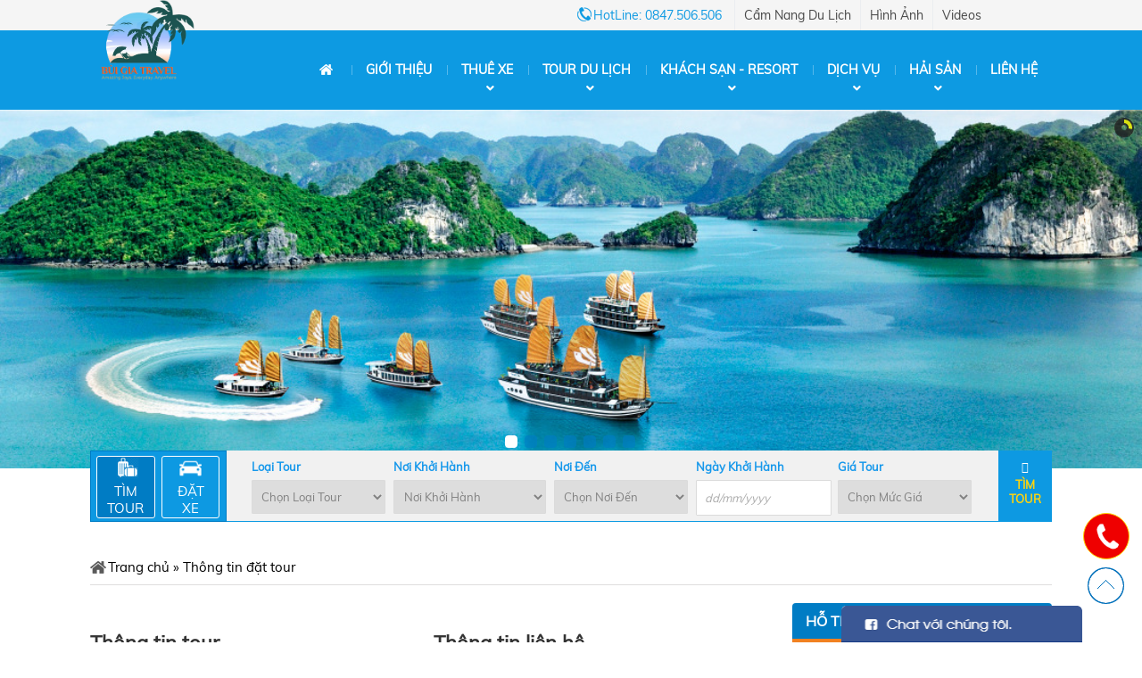

--- FILE ---
content_type: text/html; charset=utf-8
request_url: https://tourmuinephanthiet.com/dat-tour.html?ID=540
body_size: 232393
content:


<!DOCTYPE html>

<html xmlns="http://www.w3.org/1999/xhtml">
<head id="ctl00_Head1"><title>
	Đặt Tour
</title><meta name="viewport" content="width=device-width, initial-scale=1" /><meta name="image" content="/images/logo.png" /><link rel="shortcut icon" type="/images/favicon10.ico" href="/images/favicon10.ico" /><link href="js/jquery.fancybox.css" rel="stylesheet" /><link href="styles/JS/carousel/custom.css" rel="stylesheet" /><link href="styles/JS/carousel/owl.carousel.css" rel="stylesheet" /><link href="styles/JS/carousel/owl.theme.css" rel="stylesheet" /><link href="styles/JS/carousel/owl.transitions.css" rel="stylesheet" /><link href="styles/CSS/bt_top.css" rel="stylesheet" /><link href="styles/CSS/hover.css" rel="stylesheet" /><link href="styles/CSS/imagehover.css" rel="stylesheet" /><link href="js/fontawesome/css/all.css" rel="stylesheet" /><link href="styles/JS/dist/jquery.slide.css" rel="stylesheet" /><link href="styles/CSS/animate.css" rel="stylesheet" /><link href="styles/CSS/media.css" rel="stylesheet" /><link href="styles/CSS/cart.css" rel="stylesheet" /><link href="styles/CSS/diapo.css" rel="stylesheet" /><link href="styles/CSS/article.css" rel="stylesheet" /><link href="styles/JS/rateit/rateit.css" rel="stylesheet" /><link href="styles/JS/HoverEffectIdeas/css/set2.css" rel="stylesheet" /><link rel="stylesheet" type="text/css" href="Styles/CSS/contact.css" /><link rel="stylesheet" href="styles/CSS/prettyPhoto.css" type="text/css" media="screen" title="prettyPhoto main stylesheet" /><link rel="stylesheet" href="https://cdnjs.cloudflare.com/ajax/libs/font-awesome/4.6.3/css/font-awesome.min.css" />
    <script type="text/javascript" src="https://ajax.googleapis.com/ajax/libs/jquery/1.8.1/jquery.min.js"></script>

    
     <link rel="stylesheet" href="https://cdnjs.cloudflare.com/ajax/libs/font-awesome/4.6.3/css/font-awesome.min.css" />
<link href="styles/CSS/style.css?v=96" rel="stylesheet" /><link href="styles/CSS/mobile.css?v=49" rel="stylesheet" />

    <!-- Global site tag (gtag.js) - Google Analytics -->
    <script async src="https://www.googletagmanager.com/gtag/js?id=G-04YP27T98J"></script>
    <script>
        window.dataLayer = window.dataLayer || [];
        function gtag() { dataLayer.push(arguments); }
        gtag('js', new Date());

        gtag('config', 'G-04YP27T98J');
    </script>
<link rel="icon" href="https://tourmuinephanthiet.com/Uploads/images/HINH_WEB/ICON/nha-xe-uy-tin-tai-mui-ne-phan-thiet-bui-gia-travel.png" /><meta name="description" content="Chào mừng bạn đến với Bùi Gia Travel - người bạn đồng hành tin cậy trên mọi nẻo đường tại Mũi Né - Phan Thiết! Chúng tôi tự hào là đơn vị cho thuê xe du lịch uy tín, mang đến cho bạn trải nghiệm di chuyển an toàn và thoải mái nhất.

Tại Bùi Gia Travel, bạn sẽ dễ dàng tìm thấy chiếc xe ưng ý với đa dạng các dòng xe, từ xe 4, 7 chỗ tiện lợi cho gia đình nhỏ, đến xe 16, 29, 45 chỗ và cả xe Limousine sang trọng cho đoàn khách lớn. Đặc biệt, chúng tôi còn cung cấp các tour du lịch hấp dẫn, cùng dịch vụ đặt phòng khách sạn, resort tại Mũi Né, Nha Trang, Đà Lạt, Vũng Tàu với mức giá tốt nhất.

Hãy để Bùi Gia Travel giúp hành trình của bạn trở nên trọn vẹn và đáng nhớ!" /><meta http-equiv="Content-Type" content="text/html; charset=utf-8" /><meta http-equiv="content-language" content="vi" /><meta name="revisit-after" content="1 days" /><meta name="keywords" content="Thuê xe Sài Gòn Mũi Né, thuê xe từ Sài Gòn đi Mũi Né, thuê xe từ sân bay Tân Sơn Nhất đi Mũi Né, thuê xe 4 chỗ, 7 chỗ, 16 chỗ, 29 chỗ, 45 chỗ từ Sài Gòn đi Mũi Né, thuê xe Mũi Né về Sài Gòn, dịch vụ cho thuê xe du lịch từ sân bay Tân Sơn Nhất TPHCM đi Mũi Né Phan Thiết, thuê xe du lịch Mũi Né, taxi Mui Ne, cho thuê xe tại Mũi Né, Sài Gòn đi Mũi Né, xe chất lượng cao đi Mũi Né, xe đi Sài Gòn Mũi Né, xe từ sân bay Tân Sơn Nhất đi Mũi Né, du lịch gia đình ở Mũi Né, dịch vụ đưa đón sân bay Tân Sơn Nhất, giá thuê xe 16 chỗ đi Mũi Né, thuê xe du lịch tại Bình Thuận, xe Mũi Né đi Sài Gòn, xe Mũi Né về Sài Gòn, xe đi từ TPHCM đến Mũi Né, thuê xe du lịch 4 chỗ,7 chỗ,16 chỗ, 29 chỗ, 45 chỗ tại TPHCM, thuê xe đưa đón sân bay Tân Sơn Nhất đi Phan Thiết Mũi Né, tour Sài Gòn Mũi Né, thuê xe ở Mũi Né, thuê xe đi Mũi Né, thuê xe tại Mũi Né, xe đi từ Sài Gòn đến Mũi Né, thuê xe oto đi Mũi Né, thuê xe đi Mũi Né giá bao nhiêu, thuê xe từ HCM đi Mũi Né, thuê xe từ Sài Gòn đi Mũi Né, xe du lich Mui Ne, thuê xe tại Mũi Né, cho thuê xe tại Mũi Né, thuê xe du lich Mui Ne, xe du lich đi Mui Ne, mướn xe đi Mũi Né, xe du lich Sai Gon Mui Ne, dich vu thuê xe ở Mũi Né, taxi từ Sài Gòn đi Mũi Né, dịch vụ du lịch Mũi Né, giá thuê xe du lịch 16 chỗ, giá thuê xe du lịch 16 chỗ TPHCM, giá thuê xe du lịch 45 chỗ TPHCM, Bảng giá thuê xe du lịch TPHCM, thuê xe 16 chỗ đi từ TPHCM đến Mũi Né, thuê xe 4 chỗ,7 chỗ,16 chỗ, 29 chỗ, 45 chỗ đi Mũi Né, thuê xe 7 chỗ Sài Gòn Mũi Né, thuê xe 16 chỗ giá bao nhiêu, thuê xe 16 chỗ giá rẻ, thuê xe 16 chỗ giá rẻ TPHCM, thuê xe du lịch TPHCM giá rẻ, thuê xe giá rẻ TPHCM, Thue xe tai TPHCM, thuê xe du lịch TPHCM, dịch vụ thuê xe giá rẻ TPHCM, thue xe cuoi TPHCM, thuê xe du lịch TPHCM giá rẻ, cho thuê xe du lịch tại TPHCM - Sài Gòn 1, Hồ Chí Minh, thuê xe du lịch 16 chỗ TPHCM, thuê xe du lịch 16 chỗ TPHCM, thuê xe du lịch 7 chỗ HCM, thuê xe 7 chỗ TPHCM, thuê xe 7 chỗ giá rẻ TPHCM, xe đi từ Hồ Chí Minh đến Mũi Né, xe đưa đón sân bay Tân Sơn Nhất, thuê xe đưa đón sân bay Tân Sơn Nhất, dịch vụ đưa đón sân bay Tân Sơn Nhất, xe từ sân bay Tân Sơn Nhất đi Mũi Né, thuê xe đi sân bay Tân Sơn Nhất, xe đi Mũi Né từ Sài Gòn, xe đi Sài Gòn Mũi Né, xe oto từ Sài Gòn đi Mũi Né, thuê xe từ Sài Gòn đi Mũi Né, Du lịch Sài Gòn Mũi Né, xe từ Sài Gòn đi Nha Trang, xe Sài Gòn đi Vũng Tàu, xe Sài Gòn đi Đà Lạt, xe Mũi Né đi Sài Gòn, xe Mũi Né đi Đà Lạt, từ Sài Gòn đi Mũi Né bao nhiêu km, Mũi Né Sài Gòn bao nhieu km, khoảng cách từ Mũi Né đến Sài Gòn 200km, thuê xe du lịch tại TPHCM, thuê xe du lịch TPHCM giá rẻ, cho thuê xe du lịch tại TPHCM, dịch vụ cho thuê xe du lịch tại TPHCM, xe đưa đón sân bay Tân Sơn Nhất, thuê xe đưa đón sân bay Tân Sơn Nhất" /><meta name="robots" content="INDEX, FOLLOW" /><link rel="canonical" href="https://tourmuinephanthiet.com/dat-tour.html" /><meta itemprop="name" content="Đặt Tour" /><meta itemprop="description" content="Chào mừng bạn đến với Bùi Gia Travel - người bạn đồng hành tin cậy trên mọi nẻo đường tại Mũi Né - Phan Thiết! Chúng tôi tự hào là đơn vị cho thuê xe du lịch uy tín, mang đến cho bạn trải nghiệm di chuyển an toàn và thoải mái nhất.

Tại Bùi Gia Travel, bạn sẽ dễ dàng tìm thấy chiếc xe ưng ý với đa dạng các dòng xe, từ xe 4, 7 chỗ tiện lợi cho gia đình nhỏ, đến xe 16, 29, 45 chỗ và cả xe Limousine sang trọng cho đoàn khách lớn. Đặc biệt, chúng tôi còn cung cấp các tour du lịch hấp dẫn, cùng dịch vụ đặt phòng khách sạn, resort tại Mũi Né, Nha Trang, Đà Lạt, Vũng Tàu với mức giá tốt nhất.

Hãy để Bùi Gia Travel giúp hành trình của bạn trở nên trọn vẹn và đáng nhớ!" /><meta itemprop="image" content="https://tourmuinephanthiet.com/Uploads/images/HINH_WEB/BANER/kham-pha-nha-trang-voi-dich-vu-cho-thue-xe-du-lich-chuyen-nghiep.jpg" /><meta property="og:title" content="Đặt Tour" /><meta property="og:locale" content="vi-vn" /><meta property="og:type" content="article" /><meta property="og:url" content="https://tourmuinephanthiet.com/dat-tour.html" /><meta property="og:image" content="https://tourmuinephanthiet.com/Uploads/images/HINH_WEB/BANER/kham-pha-nha-trang-voi-dich-vu-cho-thue-xe-du-lich-chuyen-nghiep.jpg" /><meta property="og:description" content="Chào mừng bạn đến với Bùi Gia Travel - người bạn đồng hành tin cậy trên mọi nẻo đường tại Mũi Né - Phan Thiết! Chúng tôi tự hào là đơn vị cho thuê xe du lịch uy tín, mang đến cho bạn trải nghiệm di chuyển an toàn và thoải mái nhất.

Tại Bùi Gia Travel, bạn sẽ dễ dàng tìm thấy chiếc xe ưng ý với đa dạng các dòng xe, từ xe 4, 7 chỗ tiện lợi cho gia đình nhỏ, đến xe 16, 29, 45 chỗ và cả xe Limousine sang trọng cho đoàn khách lớn. Đặc biệt, chúng tôi còn cung cấp các tour du lịch hấp dẫn, cùng dịch vụ đặt phòng khách sạn, resort tại Mũi Né, Nha Trang, Đà Lạt, Vũng Tàu với mức giá tốt nhất.

Hãy để Bùi Gia Travel giúp hành trình của bạn trở nên trọn vẹn và đáng nhớ!" /><meta property="og:site_name" content="Đặt Tour" /><meta property="og:image:alt" content="Đặt Tour" /><link href="/WebResource.axd?d=rrImSswZsjm-FA_XcLFyWKab4fxajev4nt3WrUOLL2i57XhPa7vQiDshLy7PgwSgnDfcTrP8LKufkh1sz4HtGPZJKPTtJPWkZ8wY-kRjcNBRsV4hTw3SUAcAEPQK4mZxMztmbw2&amp;t=637274660383385741" type="text/css" rel="stylesheet" /></head>
<body style="position: relative !important; width: 100% !important; left: unset !important; top: unset !important;">
    <form name="aspnetForm" method="post" action="dat-tour.html?ID=540" id="aspnetForm">
<div>
<input type="hidden" name="ctl00_Search_toolkitmanager_HiddenField" id="ctl00_Search_toolkitmanager_HiddenField" value="" />
<input type="hidden" name="__EVENTTARGET" id="__EVENTTARGET" value="" />
<input type="hidden" name="__EVENTARGUMENT" id="__EVENTARGUMENT" value="" />
<input type="hidden" name="__LASTFOCUS" id="__LASTFOCUS" value="" />
<input type="hidden" name="__VIEWSTATE" id="__VIEWSTATE" value="/[base64]/[base64]/[base64]/[base64]/Jz5UaHXDqiBYZSBDw7MgVMOgaSBY4bq/[base64]/IGJp4bq/[base64]/[base64]/[base64]/[base64]/[base64]/[base64]/[base64]/[base64]/[base64]/[base64]/[base64]/dEBUaHXDqiBYZSBEdSBM4buLY2ggMjkgQ2jhu5cgxJBpIFbFqW5nIFTDoHUgR2nDoSBS4bq7IFRy4buNbiBHw7NpP1hlIEdow6lwIFhlIFRp4buHbiBDaHV54bq/[base64]/dEdHacOhIENobyBUaHXDqiBYZSBU4burIMSQw6AgTOG6oXQgxJBpIE3FqWkgTsOpIFBoYW4gVGhp4bq/[base64]/[base64]/[base64]/dCBNxalpIE7DqXzEkMOzbiBLaMOhY2ggVOG6rW4gTmjDoCBHacOhIFRy4buNbiBHw7NpSVhlIMSQw6AgTOG6oXQgxJBpIE3FqWkgTsOpIFBoYW4gVGhp4bq/dCDEkMOzbiBU4bqtbiBOaMOgIEdpw6EgVHLhu41uIEfDs2lAROG7i2NoIFbhu6UgWGUgxJDDs24gS2jDoWNoIE3FqWkgTsOpIFBoYW4gVGhp4bq/dCDEkGkgxJDDoCBM4bqhdE9HacOhIFRodcOqIFhlIE3FqWkgTsOpIFBoYW4gVGhp4bq/[base64]/dCBUcuG7jW4gR8OzaUNUaHXDqiBYZSBEdSBM4buLY2ggTcWpaSBOw6kgR2nDoSBUcuG7jW4gR8OzaSDEkMOzbiBUcuG6oyBU4bqtbiBOxqFpTFRodcOqIFhlIFRoxINtIFF1YW4gTcWpaSBOw6kgS8OobSBUw6BpIFjhur8gTuG7rWEgTmfDoHkgSG/[base64]/[base64]/[base64]/[base64]/dCDEkGkgU8OibiBCYXkgTG9uZyBUaMOgbmggxJDhu5NuZyBOYWlDVGh1w6ogWGUgxJDGsGEgxJDDs24gU8OibiBCYXkgTG9uZyBUaMOgbmggxJBpIE3FqWkgTsOpIFBoYW4gVGhp4bq/[base64]/hu6JORyBDQU8gxJDDk04gS0jDgUNIIFPDgEkgR8OSTiAnU8OCTiBCQVkgVFNOJyDEkEkgUkVTT1JUIE3FqEkgTsOJIFBIQU4gVEhJ4bq+VEBWw6kgWGUgU8OgaSBHw7JuIFBoYW4gVGhp4bq/dCBU4bq/[base64]/dEhUaHXDqiBYZSBMaW1vdXNpbmUgRHUgTOG7i2NoIE3FqWkgTsOpIFBoYW4gVGhp4bq/[base64]/[base64]/dCBI4bujcCBHaeG7r2EgQW4gVG/[base64]/hu55ORyBD4bqiTSBHScOBQyBUSE/[base64]/hu6JORyBDQU8gxJDGr0EgxJDDk04gS0jDgUNIIFThu5pJIEtIw4FDSCBT4bqgTiBNT1ZFTlBJQ0sgUEhBTiBUSEnhur5UYlhFIENI4bqkVCBMxq/[base64]/[base64]/[base64]/[base64]/[base64]/dC5E4buLY2ggVuG7pSBUaHXDqiBYZSBDw7MgVMOgaSBY4bq/[base64]/[base64]/[base64]/[base64]/IMSQxrBhIMSQw7NuIFThuq1uIE7GoWkoVGh1w6ogWGUgRHUgTOG7i2NoIDQgQ2jhu5cgQ8OzIFTDoGkgWOG6vzRUaHXDqiBYZSA3IENo4buXIEvDqG0gVMOgaSBY4bq/[base64]/dCBnacOhIHLhurspVGh1w6ogWGUgxJBpIELDrG5oIFRodeG6rW4gLSBQaGFuIFRoaeG6v3Q/VGh1w6ogWGUgVOG7qyBOaGEgVHJhbmcgxJBpIE3FqWkgTsOpIFBoYW4gVGhp4bq/dCBCw6xuaCBUaHXhuq1uYVRodcOqIFhlIMSQaSBUaMSDbSBRdWFuIEPDoWMgROG7sSDDgW4gQuG6pXQgxJDhu5luZyBT4bqjbiwgTmdo4buJIETGsOG7oW5nIFBoYW4gVGhp4bq/[base64]/dCBW4bubaSBE4buLY2ggVuG7pSBUaHXDqiBYZSBEdSBM4buLY2ggVOG7qyDEkMOgIEzhuqF0UlhFIENI4bqkVCBMxq/[base64]/[base64]/[base64]/[base64]/[base64]/biA0NSBDaOG7lzBUaHXDqiBYZSBEdSBM4buLY2ggxJBpIFbFqW5nIFTDoHUgVOG7qyBTw6BpIEfDsm5JVGnhur90IEtp4buHbSBDaGkgUGjDrSBW4bubaSBYZSBHaMOpcCBTw6BpIEfDsm4gxJBpIE3FqWkgTsOpIFBoYW4gVGhp4bq/[base64]/[base64]/[base64]/[base64]/dCBHacOhIENo4buJIDM2MEszQ0hPIFRIVcOKIFhFIMSQxq9BIMSQw5NOIEtIw4FDSCBTw4JOIEJBWSBO4buYSSBCw4BJVlRodcOqIFhlIER1IEzhu4tjaCBOaGEgVHJhbmd8VOG6rW4gSMaw4bufbmcgU+G7sSBUaG/[base64]/dGRkAgcPD2QWAh4LcGxhY2Vob2xkZXIFCU5nw6B5IMSRaWQCCw8PZBYCHwUFDk5nxrDhu51pIGzhu5tuZAINDw9kFgIfBQUIVHLhursgZW1kAg8PEGQQFQIYVGhhbmggdG/DoW4gdGnhu4FuIG3hurd0HENodXnhu4NuIGtob+G6o24gbmfDom4gaMOgbmcVAgExATIUKwMCZ2cWAWZkAhEPDxYCHwIFFVRow7RuZyB0aW4gbGnDqm4gaOG7h2RkAhMPD2QWAh8FBQlI4buNIHTDqm5kAhUPD2QWAh8FBQ/EkGnhu4duIHRob+G6oWlkAhcPD2QWAh8FBQVFbWFpbGQCGQ8PZBYCHwUFDMSQ4buLYSBjaOG7iWQCGw8PZBYCHwUFEU5o4bqtcCBu4buZaSBkdW5nZAIdDw8WAh8CBVxRdcO9IGtow6FjaCBjw7MgdGjhu4MgdGhhbmggdG/DoW4gdHLhu7FjIHRp4bq/[base64]/[base64]/[base64]/[base64]/[base64]/[base64]/[base64]/[base64]/[base64]/[base64]/[base64]/[base64]/huqFpIDogMDg0Ny4wNzAuNzc3IChNciBDxq/[base64]/[base64]/dCBiw6BpIHZp4bq/dCc+Q2hpIHRp4bq/dCBiw6BpIHZp4bq/[base64]/[base64]/dGQCBA9kFgJmDxUCTWh0dHBzOi8vdG91cm11aW5lcGhhbnRoaWV0LmNvbTovLi4vdGFnL3RodWUteGUtNC1jaG8tdGFpLXNhaS1nb24tLS1oY20tNS5odG1sJlRodcOqIFhlIDQgY2jhu5cgdOG6oWkgU8OgaSBHw7JuIC0gSENNZAIFD2QWAmYPFQI/[base64]/[base64]" />
</div>

<script type="text/javascript">
//<![CDATA[
var theForm = document.forms['aspnetForm'];
if (!theForm) {
    theForm = document.aspnetForm;
}
function __doPostBack(eventTarget, eventArgument) {
    if (!theForm.onsubmit || (theForm.onsubmit() != false)) {
        theForm.__EVENTTARGET.value = eventTarget;
        theForm.__EVENTARGUMENT.value = eventArgument;
        theForm.submit();
    }
}
//]]>
</script>


<script src="/WebResource.axd?d=1gwKyx21yLUL7BkG6rgfJ_I6_ngCBvWZovDkO93a5lTxzS7H49b6CfHVeNr9ALT9FsdsSvZ9wpuOPmXfYwdN3NvPX3U1&amp;t=638314154908353130" type="text/javascript"></script>


<script src="/ScriptResource.axd?d=23NxNaqk6L-nvMfvzmyCvsG6_EkHyxZ336mvUG0DYAKxEFuTBZ4dGekKPIhBGNAHtWhLajU74PiY9qvJC8mtWAVQc51117Fk0H-CBbIkuTiUH8TAWStCkrTHidNpgxOK2gXoqQ2&amp;t=ffffffffec54f2d7" type="text/javascript"></script>
<script type="text/javascript">
//<![CDATA[
if (typeof(Sys) === 'undefined') throw new Error('ASP.NET Ajax client-side framework failed to load.');
//]]>
</script>

<script src="/ScriptResource.axd?d=p569073Bm4RMYExfXz4s9Q8q7Wf4x-QKZ35x6mxY7v7K66SedO042YDckndaNKcKpQI0L1DugBZbwAt89yViUnuQigCdd-bMOw1rvHFsflk_l_bGQ7wCj0R9HsM1sePruiKCjg2&amp;t=ffffffffec54f2d7" type="text/javascript"></script>
<script src="/dat-tour.html?_TSM_HiddenField_=ctl00_Search_toolkitmanager_HiddenField&amp;_TSM_CombinedScripts_=%3b%3bAjaxControlToolkit%2c+Version%3d3.5.40412.0%2c+Culture%3dneutral%2c+PublicKeyToken%3d28f01b0e84b6d53e%3aen-US%3a1547e793-5b7e-48fe-8490-03a375b13a33%3a475a4ef5%3aaddc6819%3a5546a2b%3ad2e10b12%3aeffe2a26%3a37e2e5c9%3a5a682656%3ac7029a2%3ae9e598a9" type="text/javascript"></script>
<div>

	<input type="hidden" name="__VIEWSTATEGENERATOR" id="__VIEWSTATEGENERATOR" value="92F4D2D8" />
	<input type="hidden" name="__EVENTVALIDATION" id="__EVENTVALIDATION" value="/wEWvgMCh+jhzQsC/P+A/AkC/P/82ggC7cfSogwC/[base64]/BgKbibP+BgKbib/9BgKbibv8BgKaibv8BgLtiLv8BgLtiIfzBgLsiIfzBgKziJv0BgKziOeLBgKziKP6BgK0iK/5BgKyiK/5BgKwiK/5BgKxiK/5BgKOiK/5BgKPiK/5BgKMiK/5BgKNiK/5BgK1iPuRBQKyiPuRBQKziPuRBQKwiPuRBQKxiPuRBQKPiPuRBQKMiPuRBQKNiPuRBQK0iNf+DAK1iNf+DAK1iNP9DAKyiNP9DAKziNP9DAKwiNP9DAKxiNP9DAKxiN/8DAKOiN/8DAKPiN/8DAKMiN/8DAKNiN/8DAK0iKvYBwK1iKvYBwKyiKvYBwKziKvYBwKwiKvYBwKxiKvYBwKOiKvYBwKPiKvYBwKPiLffBwKziOOGBgKyiOOGBgK1iOOGBgK0iOOGBgKNiJe5DwKNiIu6DwKMiLffBwKNiLffBwKNiLPeBwKNiL/dBwK0iIu6DwK1iIu6DwKyiIu6DwKziIu6DwKwiIu6DwKxiIu6DwKOiIu6DwKPiIu6DwKMiIu6DwLvrZzrDQK9o8yQAgK9o+DJDwK9o4SHDQK9o+zJDwK9o5DsBALK6evOBAKv0IXACQLD+9DiDgKio8SQAgLvrYTvAwLvrZC0CwLvrdTbBALvraCnDALvrbyMBwKKx6/7CAKKx7vAAwKFx7vAAwK0x6/7CAK0x7vAAwK0x9f4DgK0x6PECQK0x7+hAQK0x4uOCAK3x7+hAQK3x4uOCAK3x+frAwK2x+frAwK2x/OwCwKxx/OwCwKwx/OwCwKwx8+dAgKwx9v6DQKv0M3RDgKv0PXVBAKv0MGyDAKv0N2fBwKv0Kn7DgKHirbgBAKv0JGtAQKv0O2KCAKv0PnXAwLK6cerDALK6ZPCCgLK6e+vAgLK6fv0DQLK6dfRBALK6aO9DALK6b+aBwLK6YvnDgLK6efMCQKHiqa6DAKHirKHBwKHis6/AgKHitqEDQKHioLNDwKHip6qBwKHiur3DgKHisbcCQKHitK5AQKio9D9DQKio+yUCAKio/jxAwKio6C6AgKio4jsBAKio+TJDwKio/[base64]/y6CwL+lOLyDQL+lP7fBAKVrpjrDQKVroDvAwKVrpy0CwKVrsT+DQKVrtDbBAKVrriMBwKwx6v7CAKwx4fAAwKwx9P4DgKwx6/ECQKwx7uhAQKwx5eOCAKwx+PrAwKwx/+wCwKwx8udAgKwx6f5DQKv0MnRDgKv0KW9BgKv0NmfBwKv0LX7DgKv0IHACQKv0OmKCAKv0MXXAwLK6ffOBALK6cOrDALK6Z/CCgLK6euvAgLK6cf0DQLF6cf0DQLF6dPRBALF6a+9DALF6buaBwLF6ZfnDgLF6ePMCQKGiqK6DAKGisq/AgKGiqabDQKGirLgBAKGio7NDwKGipqqBwKGivb3DgKGit65AQK9o8CQAgKIydSuDAK9o9z9DQK9o+iUCAK9o9DeCgK9o/yWBwK9o8TxAwK9o6y6AgK9o5TsBAKIyZy+BQLF6cP0DQKIyajVAwKIyYSyCwKIyaCKBwKIybzXDgKn4q7OAwKn4rqrCwKn4tbDCQKn4qKvAQKn4r70CAKn4orRAwKn4vKbAgKn4s7gDQKn4trNBALC+/S4DALC+9ziDgLC+6jOCQLC+4SrAQLC+/i6CwL5lOqRDAL5lMb+BwL5lO7yDQL5lPrfBAL5lNakDAL5lKKABwL5lL7tDgKUroiOAgKUruTrDQKUrqinDAKUroSMBwL5lJ6VAgKzx7f7CAKzx9/4DgKzx6vECQKzx4ehAQKzx5OOCAKzx+/rAwKzx/uwCwKzx9edAgKzx6P5DQKu0NXRDgKu0KG9BgKu0MmyDAKu0KWeBwKu0LH7DgKu0I3ACQKu0JmtAQKu0PWKCAKu0MHXAwLF6fPOBALF6c+rDALF6fevAgLF6d/RBALF6au9DALF6YeaBwLF6ZPnDgLF6e/MCQKGiq66DAKGirqHBwKGita/AgKGiqKbDQKGir7gBAKGiorNDwKGiuaqBwKGivL3DgKGis7cCQKGitq5AQK9o9j9DQK9o/SUCAK9o8DxAwK9o9zeCgKJyazVAwK9o/iWBwKIyZi+BQKIybTVAwKIyYCyCwKIyZyfAgKIyejkDQKIycTBBAKIydCuDAKIyayKBwKn4qrOAwKn4oarCwKn4tLDCQKn4q6vAQKn4pbRAwKn4uK+CwKn4v6bAgKn4qbMBALC+8ikBgLC+6SAAQLC+/[base64]/5DQKu0NHRDgKu0OWtAQKu0PGKCALF6curDALF6efCCgLF6c/0DQLF6be9DALWyKiWCwLxrtWhAwKD9ZnODgLC5cWRBQLH6M2sBQLmlaTYDgLuzKjYBwKTm4i5CwLIyoedCwLHpa3zBwLGpa3zBwKSzKnODgLK2fqXCgLUnp3SAQKn6sLOCQL9hZz3AwKM9b+SCwL11J33CAKYn/2gDi6jN8EAKTh62fV5E9Is3bM25JBy" />
</div>
        <section class="header">
            


<script src="../js/jquery.pixelentity.shiner.min.js"></script>

<div class="top">
    <div class="allbody">
       
        <div class="lantop">
            <input type="submit" name="ctl00$header$changevn" value="Tiếng Việt" id="ctl00_header_changevn" class="falseclass" />
            <input type="submit" name="ctl00$header$changeen" value="EngLish" id="ctl00_header_changeen" class="trueclass" />
        </div>
        <div class="menutop">
   
        <ul>
            <li class='menunone'><a href='https://tourmuinephanthiet.com:/../the-loai/cam-nang-du-lich-47.html' title='Cẩm Nang Du Lịch'>Cẩm Nang Du Lịch</a></li><li class='menunone'><a href='../hinh-anh.html' title='Hình Ảnh'>Hình Ảnh</a></li><li class='menunone'><a href='../video-clips.html' title='Videos'>Videos</a></li><li class='menunone'><a href='../danh-gia.html' title='Đánh Giá'>Đánh Giá</a></li>
        </ul>
  
</div>
          <div class="hotro">
            
                    
                    <p>HotLine: 0847.506.506</p>
                     
                
        </div>
        


     


    </div>
</div>
<div class="top1">
    <div class="allbody">
       
     <div class="logo">
            <a href="/trang-chu.html">
                <img src="/Uploads/images/HINH_WEB/ICON/nha-xe-uy-tin-tai-mui-ne-phan-thiet-bui-gia-travel.png" alt="icon" /></a>
        </div>
          <span id="showmenu"></span>
         <span id="showtimkiem"></span>
     
        <p>0847.506.506  </p>
   </div>
</div>


<div class="navfull">
    <div class="allbody">

        <div class="logo">
            <a href="/trang-chu.html">
                <img src="/Uploads/images/HINH_WEB/ICON/nha-xe-uy-tin-tai-mui-ne-phan-thiet-bui-gia-travel.png" alt="icon" /></a>
        </div>

        <div class="navtop">
            <ul class="farmenu">
                <li><a href='/trang-chu.html' title='Trang chủ'><img src='/images/icon_trangchu.png' alt='Trang chủ' /></a></li><li><a href='../gioi-thieu.html' title='GIỚI THIỆU'>GIỚI THIỆU</a></li><li class='havesub havefull'><a class='a-sub' href='../xe/thue-xe-du-lich-33.html' title='Thuê xe'>Thuê xe</a><ul class= 'full-menu'><li class='li-2'><a class='a-li-2' href='../xe/thue-xe-di-du-lich-288.html' title='Thuê Xe Đi Du Lịch'>Thuê Xe Đi Du Lịch</a><ul class= 'menuc3'><li class='li-3'><a class='a-li-3' href='../xe/thue-xe-du-lich-theo-cho-ngoi-320.html' title='Thuê Xe Du Lịch Theo Chỗ Ngồi'>Thuê Xe Du Lịch Theo Chỗ Ngồi</a></li><li class='li-3'><a class='a-li-3' href='../xe/diem-den-du-lich-321.html' title='Điểm Đến Du Lịch'>Điểm Đến Du Lịch</a></li><li class='li-3'><a class='a-li-3' href='../xe/thue-xe-co-tai-xe-tron-goi-327.html' title='Thuê Xe Có Tài Xế Trọn Gói'>Thuê Xe Có Tài Xế Trọn Gói</a></li><li class='li-3'><a class='a-li-3' href='../xe/thu-xe-uy-tin-tai-ha-noi-349.html' title='Thu Xe Uy Tín Tại Hà Nội '>Thu Xe Uy Tín Tại Hà Nội </a></li><li class='li-3'><a class='a-li-3' href='../xe/thue-xe-di-mui-ne-225.html' title='Thuê Xe Đi Mũi Né'>Thuê Xe Đi Mũi Né</a></li><li class='li-3'><a class='a-li-3' href='../xe/thue-xe-di-vung-tau-227.html' title='Thuê Xe Đi Vũng Tàu'>Thuê Xe Đi Vũng Tàu</a></li><li class='li-3'><a class='a-li-3' href='../xe/thue-xe-di-da-lat-228.html' title='Thuê Xe Đi Đà Lạt'>Thuê Xe Đi Đà Lạt</a></li><li class='li-3'><a class='a-li-3' href='../xe/thue-xe-jeep-tai-mui-ne-311.html' title='Thuê Xe Jeep Tại Mũi Né'>Thuê Xe Jeep Tại Mũi Né</a></li><li class='li-3'><a class='a-li-3' href='../xe/thue-xe-di-nha-trang-226.html' title='Thuê xe đi Nha Trang'>Thuê xe đi Nha Trang</a></li></ul></li><li class='li-2'><a class='a-li-2' href='http://tourmuinephanthiet.com/trang-chu.html' title='Thuê Xe Tại Sài Gòn -HCM'>Thuê Xe Tại Sài Gòn -HCM</a><ul class= 'menuc3'><li class='li-3'><a class='a-li-3' href='../xe/cho-thue-xe-4-7-16-29-45-cho-265.html' title='Cho Thuê Xe 4-7-16-29-45 Chỗ '>Cho Thuê Xe 4-7-16-29-45 Chỗ </a></li><li class='li-3'><a class='a-li-3' href='../xe/thue-xe-limousine-cao-cap-298.html' title='Thuê Xe Limousine Cao Cấp'>Thuê Xe Limousine Cao Cấp</a></li><li class='li-3'><a class='a-li-3' href='../xe/thue-xe-di-du-lich-cac-tinh-297.html' title='Thuê Xe Đi Du Lịch Các Tỉnh'>Thuê Xe Đi Du Lịch Các Tỉnh</a></li><li class='li-3'><a class='a-li-3' href='../xe/thue-xe-di-cac-tinh-dong-nam-bo-308.html' title='Thuê Xe Đi Các Tỉnh Đông Nam Bộ'>Thuê Xe Đi Các Tỉnh Đông Nam Bộ</a></li><li class='li-3'><a class='a-li-3' href='../xe/thue-xe-di-cac-tinh-mien-tay-309.html' title='Thuê Xe Đi Các Tỉnh Miền Tây'>Thuê Xe Đi Các Tỉnh Miền Tây</a></li><li class='li-3'><a class='a-li-3' href='../xe/thue-xe-di-cac-tinh-mien-trung-310.html' title='Thuê Xe Đi Các Tỉnh Miền Trung'>Thuê Xe Đi Các Tỉnh Miền Trung</a></li><li class='li-3'><a class='a-li-3' href='../xe/dat-ve-xe-limousine-tai-sai-gon-319.html' title='Đặt Vé Xe Limousine Tại Sài Gòn'>Đặt Vé Xe Limousine Tại Sài Gòn</a></li><li class='li-3'><a class='a-li-3' href='../xe/xe-dua-don-san-bay---rerosrt-268.html' title='Xe Đưa Đón Sân Bay - Rerosrt'>Xe Đưa Đón Sân Bay - Rerosrt</a></li></ul></li><li class='li-2'><a class='a-li-2' href='http://tourmuinephanthiet.com/xe/cac-loai-xe-cho-thue-285.html' title='Các Loại Xe Cho Thuê'>Các Loại Xe Cho Thuê</a><ul class= 'menuc3'><li class='li-3'><a class='a-li-3' href='../xe/ve-xe-sai-gon-di-phan-thiet-306.html' title='Vé Xe Sài Gòn Đi Phan Thiết'>Vé Xe Sài Gòn Đi Phan Thiết</a></li><li class='li-3'><a class='a-li-3' href='../xe/cho-thue-xe-4-cho-252.html' title='Cho Thuê Xe 4 Chỗ'>Cho Thuê Xe 4 Chỗ</a></li><li class='li-3'><a class='a-li-3' href='../xe/cho-thue-xe-7-cho-253.html' title='Cho Thuê Xe 7 Chỗ'>Cho Thuê Xe 7 Chỗ</a></li><li class='li-3'><a class='a-li-3' href='../xe/cho-thue-xe-16-cho-254.html' title='Cho Thuê Xe 16 Chỗ'>Cho Thuê Xe 16 Chỗ</a></li><li class='li-3'><a class='a-li-3' href='../xe/chothue-xe-29-35-45-cho-244.html' title='ChoThuê Xe 29-35-45 Chỗ'>ChoThuê Xe 29-35-45 Chỗ</a></li><li class='li-3'><a class='a-li-3' href='../xe/cho-thue-xe-45-cho-312.html' title='Cho Thuê Xe 45 Chỗ'>Cho Thuê Xe 45 Chỗ</a></li><li class='li-3'><a class='a-li-3' href='../xe/cho-thue-xe-limousine-314.html' title='Cho Thuê Xe Limousine'>Cho Thuê Xe Limousine</a></li><li class='li-3'><a class='a-li-3' href='../xe/thue-xe-rieng,-co-tai-xe-255.html' title='Thuê Xe Riêng, Có Tài Xế'>Thuê Xe Riêng, Có Tài Xế</a></li></ul></li><li class='li-2'><a class='a-li-2' href='../xe/bang-gia-cho-thue-xe-289.html' title='Bảng Giá Cho Thuê Xe '>Bảng Giá Cho Thuê Xe </a><ul class= 'menuc3'><li class='li-3'><a class='a-li-3' href='../xe/bang-gia-thue-xe-4-cho-299.html' title='Bảng Giá Thuê Xe 4 Chỗ'>Bảng Giá Thuê Xe 4 Chỗ</a></li><li class='li-3'><a class='a-li-3' href='../xe/bang-gia-thue-xe-7-cho-300.html' title='Bảng Giá Thuê Xe 7 Chỗ'>Bảng Giá Thuê Xe 7 Chỗ</a></li><li class='li-3'><a class='a-li-3' href='../xe/bang-gia-thue-xe-16-cho-301.html' title='Bảng Giá Thuê Xe 16 Chỗ'>Bảng Giá Thuê Xe 16 Chỗ</a></li><li class='li-3'><a class='a-li-3' href='../xe/bang-gia-thue-xe-29-cho-302.html' title='Bảng Giá Thuê Xe 29 Chỗ'>Bảng Giá Thuê Xe 29 Chỗ</a></li><li class='li-3'><a class='a-li-3' href='../xe/bang-gia-thue-xe-45-cho-303.html' title='Bảng Giá Thuê Xe 45 Chỗ'>Bảng Giá Thuê Xe 45 Chỗ</a></li><li class='li-3'><a class='a-li-3' href='../xe/bang-gia-thue-xe-limousine-304.html' title='Bảng Giá Thuê Xe Limousine '>Bảng Giá Thuê Xe Limousine </a></li><li class='li-3'><a class='a-li-3' href='../xe/gia-thue-xe-du-lich-bui-gia-305.html' title='Giá Thuê Xe Du Lịch Bùi Gia'>Giá Thuê Xe Du Lịch Bùi Gia</a></li><li class='li-3'><a class='a-li-3' href='../xe/gia-thue-xe-tai-sai-gon---tp-hcm-318.html' title='Giá Thuê Xe Tại Sài Gòn - Tp.HCM'>Giá Thuê Xe Tại Sài Gòn - Tp.HCM</a></li></ul></li><li class='li-2'><a class='a-li-2' href='../xe/thue-xe-dua-don-san-bay-271.html' title='Thuê Xe Đưa Đón Sân Bay'>Thuê Xe Đưa Đón Sân Bay</a></li><li class='li-2'><a class='a-li-2' href='http://tourmuinephanthiet.com/xe/thue-xe-limousine-224.html' title='Thuê Xe Limousine Cao Cấp'>Thuê Xe Limousine Cao Cấp</a></li><li class='li-2'><a class='a-li-2' href='http://tourmuinephanthiet.com/xe/cac-loai-xe-cho-thue-285.html' title='Thuê Xe 4-7-16-45 Chỗ'>Thuê Xe 4-7-16-45 Chỗ</a></li><li class='li-2'><a class='a-li-2' href='http://tourmuinephanthiet.com/xem-xe/cho-thue-xe-di-tinh--xe-rieng-co-tai-xe-2113.html' title='Thuê Xe Riêng Có Tài Xế'>Thuê Xe Riêng Có Tài Xế</a></li><li class='li-2'><a class='a-li-2' href='http://dulichmuinephanthiet.com/thue-xe-di-tinh/cho-thue-xe-di-mien-tay/' title='Thuê Xe Đi Các Tỉnh Miền Tây'>Thuê Xe Đi Các Tỉnh Miền Tây</a></li><li class='li-2'><a class='a-li-2' href='http://dulichmuinephanthiet.com/thue-xe-di-tinh/thue-xe-khu-vuc-mien-trung/' title='Thuê Xe Đi Các Tỉnh Miền Trung'>Thuê Xe Đi Các Tỉnh Miền Trung</a></li><li class='li-2'><a class='a-li-2' href='../xe/thue-xe-tai-ha-noi-uy-tin-326.html' title='Thuê Xe Tại Hà Nội Uy Tín'>Thuê Xe Tại Hà Nội Uy Tín</a><ul class= 'menuc3'><li class='li-3'><a class='a-li-3' href='../xe/thue-xe-du-lich-ninh-binh-316.html' title='Thuê Xe Du Lịch Ninh Bình'>Thuê Xe Du Lịch Ninh Bình</a></li></ul></li></ul></li><li class='havesub'><a class='a-sub' href='../tours/tour-du-lich-230.html' title='Tour Du Lịch'>Tour Du Lịch</a><ul class= menuconc2><li><a href='../tours/tour-nua-ngay-328.html' title='Tour Nửa Ngày'>Tour Nửa Ngày</a></li><li><a href='../tours/tour-mui-ne-hang-ngay-243.html' title='Tour Mũi Né Hàng Ngày'>Tour Mũi Né Hàng Ngày</a></li><li><a href='../tours/tour-du-lich-tron-goi-69.html' title='Tour du lịch trọn gói'>Tour du lịch trọn gói</a></li><li><a href='../tours/tour-trong-ngay-67.html' title='Tour Trong Ngày'>Tour Trong Ngày</a></li><li><a href='../tours/kham-pha---trai-nghiem-258.html' title='Khám Phá - Trải Nghiệm'>Khám Phá - Trải Nghiệm</a></li><li><a href='../tours/du-lich-vung-tau-256.html' title='Du Lịch Vũng Tàu'>Du Lịch Vũng Tàu</a></li><li><a href='../tours/du-lich-nha-trang-233.html' title='Du Lịch Nha Trang'>Du Lịch Nha Trang</a></li><li><a href='../tours/du-lich--da-lat-234.html' title='Du Lịch  Đà Lạt'>Du Lịch  Đà Lạt</a></li><li><a href='../tours/du-lich-ninh-thuan-257.html' title='Du Lịch Ninh Thuận'>Du Lịch Ninh Thuận</a></li><li><a href='../tours/du-lich-sai-gon-235.html' title='Du Lịch Sài Gòn'>Du Lịch Sài Gòn</a></li><li><a href='../tours/tour-mien-tay-236.html' title='Tour Miền Tây'>Tour Miền Tây</a></li><li><a href='../tours/tour-ghep-khach-le-259.html' title='Tour Ghép Khách Lẻ'>Tour Ghép Khách Lẻ</a></li><li><a href='../tours/tour-xe-jeep-260.html' title='Tour Xe Jeep'>Tour Xe Jeep</a></li><li><a href='../tours/tour-theo-yeu-cau-261.html' title='Tour Theo Yêu Cầu'>Tour Theo Yêu Cầu</a></li></ul></li><li class='havesub'><a class='a-sub' href='https://tourmuinephanthiet.com:/../the-loai/khach-san---resort-46.html' title='Khách sạn - Resort'>Khách sạn - Resort</a><ul class= menuconc2><li><a href='https://tourmuinephanthiet.com:/../the-loai/khach-san---resort-5-sao-317.html' title='Khách Sạn - Resort 5 Sao'>Khách Sạn - Resort 5 Sao</a></li><li><a href='https://tourmuinephanthiet.com:/../the-loai/khach-san---resort-4-sao-329.html' title='Khách sạn - Resort 4 Sao'>Khách sạn - Resort 4 Sao</a></li><li><a href='https://tourmuinephanthiet.com:/../the-loai/khach-san---resort-3-sao-330.html' title='Khách sạn - Resort 3 Sao'>Khách sạn - Resort 3 Sao</a></li><li><a href='https://tourmuinephanthiet.com:/../the-loai/khach-san---resort-2-sao-331.html' title='Khách sạn - Resort 2 Sao'>Khách sạn - Resort 2 Sao</a></li><li><a href='/bai-viet/danh-sach-homestay-dep-gia-re-tai-mui-ne-phan-thiet-290.html' title='Homestay Ở Mũi Né PT'>Homestay Ở Mũi Né PT</a></li><li><a href='/bai-viet/goi-y-16-khach-san-dep-cho-ky-nghi-tai-mui-ne-phan-thiet-291.html' title='KHÁCH SẠN MN-PT'>KHÁCH SẠN MN-PT</a></li><li><a href='https://tourmuinephanthiet.com:/../the-loai/villa-cho-thue-334.html' title='VILLA CHO THUÊ'>VILLA CHO THUÊ</a></li></ul></li><li class='havesub'><a class='a-sub' href='https://tourmuinephanthiet.com:/../the-loai/dich-vu-231.html' title='Dịch Vụ'>Dịch Vụ</a><ul class= menuconc2><li><a href='/bai-viet/thue-xe-co-tai-xe-gia-re,-xe-moi,-tai-xe-chuyen-nghiep-17404.html' title='Thuê Xe Có Tài Xế'>Thuê Xe Có Tài Xế</a></li><li><a href='https://tourmuinephanthiet.com:/../the-loai/thue-xe-tu-lai-338.html' title='Thuê Xe Tự Lái'>Thuê Xe Tự Lái</a></li><li><a href='https://tourmuinephanthiet.com:/../the-loai/thue-xe-limousine-339.html' title='Thuê Xe Limousine'>Thuê Xe Limousine</a></li><li><a href='../xe/thue-xe-cuoi-hoi-340.html' title='Thuê Xe Cưới Hỏi'>Thuê Xe Cưới Hỏi</a></li><li><a href='https://tourmuinephanthiet.com:/../the-loai/dat-ve-xe-341.html' title='Đặt Vé Xe'>Đặt Vé Xe</a></li><li><a href='https://tourmuinephanthiet.com:/../the-loai/thue-xe-4-cho-343.html' title='Thuê Xe 4 Chỗ'>Thuê Xe 4 Chỗ</a></li><li><a href='https://tourmuinephanthiet.com:/../the-loai/thue-xe-7-cho-344.html' title='Thuê Xe 7 Chỗ'>Thuê Xe 7 Chỗ</a></li><li><a href='https://tourmuinephanthiet.com:/../the-loai/thue-xe-16-cho-345.html' title='Thuê Xe 16 Chỗ'>Thuê Xe 16 Chỗ</a></li><li><a href='https://tourmuinephanthiet.com:/../the-loai/thue-xe-29-cho-346.html' title='Thuê Xe 29 Chỗ'>Thuê Xe 29 Chỗ</a></li><li><a href='https://tourmuinephanthiet.com:/../the-loai/thue-xe-45-cho-347.html' title='Thuê Xe 45 Chỗ'>Thuê Xe 45 Chỗ</a></li><li><a href='https://tourmuinephanthiet.com:/../the-loai/thue-xe-ha-noi-348.html' title='Thuê Xe Hà Nội'>Thuê Xe Hà Nội</a></li><li><a href='/bai-viet/thue-xe-dien-minio-green-tu-lai-mui-ne-phan-thiet-gia-re-17402.html' title='Thuê Xe Điện'>Thuê Xe Điện</a></li><li><a href='https://tourmuinephanthiet.com:/../the-loai/thue-xe-du-lich-335.html' title='Thuê Xe Du Lịch'>Thuê Xe Du Lịch</a></li><li><a href='https://tourmuinephanthiet.com:/../the-loai/xe-di-san-bay-336.html' title='Xe Đi Sân Bay'>Xe Đi Sân Bay</a></li><li><a href='https://tourmuinephanthiet.com:/../the-loai/thue-xe-jeep---xe-dia-hinh-324.html' title='Thuê Xe Jeep & Xe Địa Hình'>Thuê Xe Jeep & Xe Địa Hình</a></li></ul></li><li class='havesub'><a class='a-sub' href='/bai-viet/hai-san-tuoi-sach-phan-thiet-190.html' title='Hải Sản'>Hải Sản</a><ul class= menuconc2><li><a href='/bai-viet/du-lich-mui-ne-phan-thiet---nhung-dac-san-hap-dan-mua-ve-lam-qua-316.html' title='Đặc Sản Vùng Miền'>Đặc Sản Vùng Miền</a></li><li><a href='https://tourmuinephanthiet.com:/../the-loai/hai-san-tuoi-song-245.html' title='Hải sản tươi sống'>Hải sản tươi sống</a></li><li><a href='https://tourmuinephanthiet.com:/../the-loai/hai-san-dong-lanh-246.html' title='Hải sản đông lạnh '>Hải sản đông lạnh </a></li><li><a href='https://tourmuinephanthiet.com:/../the-loai/hai-san-mot-nang-247.html' title='Hải sản một nắng'>Hải sản một nắng</a></li><li><a href='https://tourmuinephanthiet.com:/../the-loai/hai-san-kho-248.html' title='Hải sản khô'>Hải sản khô</a></li><li><a href='https://tourmuinephanthiet.com:/../the-loai/hai-san-che-bien-249.html' title='Hải sản chế biến'>Hải sản chế biến</a></li><li><a href='https://tourmuinephanthiet.com:/../the-loai/thuc-pham-cao-cap-250.html' title='Thực phẩm cao cấp'>Thực phẩm cao cấp</a></li></ul></li><li><a href='../lien-he.html' title='Liên hệ'>Liên hệ</a></li>
                <li class='menunone'><a href='https://tourmuinephanthiet.com:/../the-loai/cam-nang-du-lich-47.html' title='Cẩm Nang Du Lịch'>Cẩm Nang Du Lịch</a></li><li class='menunone'><a href='../hinh-anh.html' title='Hình Ảnh'>Hình Ảnh</a></li><li class='menunone'><a href='../video-clips.html' title='Videos'>Videos</a></li><li class='menunone'><a href='../danh-gia.html' title='Đánh Giá'>Đánh Giá</a></li>
            </ul>
        </div>

    </div>
</div>




        </section>

        <div class="banner">
            




<div class="pix_diapo">
            
                    <div data-thumb="/Uploads/images/Banner/banner-ha-long.jpg">
                       <a href="">
                            <img src="/Uploads/images/Banner/banner-ha-long.jpg" alt="Banner" />
                           </a>
                    </div>

                
                    <div data-thumb="/Uploads/images/Banner/tour-du-lich-mui-ne-gia-re.jpg">
                       <a href="">
                            <img src="/Uploads/images/Banner/tour-du-lich-mui-ne-gia-re.jpg" alt="Banner" />
                           </a>
                    </div>

                
                    <div data-thumb="/Uploads/images/Banner/check-in-lang-chai-mui-ne.jpg">
                       <a href="">
                            <img src="/Uploads/images/Banner/check-in-lang-chai-mui-ne.jpg" alt="Banner" />
                           </a>
                    </div>

                
                    <div data-thumb="/Uploads/images/Banner/check-in-cung-duong-dep-nhat-viet-nam.jpg">
                       <a href="">
                            <img src="/Uploads/images/Banner/check-in-cung-duong-dep-nhat-viet-nam.jpg" alt="Banner" />
                           </a>
                    </div>

                
                    <div data-thumb="/Uploads/images/Banner/tour-xe-jee-doi-catt-mui-ne.jpg">
                       <a href="">
                            <img src="/Uploads/images/Banner/tour-xe-jee-doi-catt-mui-ne.jpg" alt="Banner" />
                           </a>
                    </div>

                
                    <div data-thumb="/Uploads/images/Banner/2-mekong-delta-phnom-penh.jpg">
                       <a href="">
                            <img src="/Uploads/images/Banner/2-mekong-delta-phnom-penh.jpg" alt="Banner" />
                           </a>
                    </div>

                
                    <div data-thumb="/Uploads/images/Banner/check-in-cau-vang-da-nang.jpg">
                       <a href="">
                            <img src="/Uploads/images/Banner/check-in-cau-vang-da-nang.jpg" alt="Banner" />
                           </a>
                    </div>

                
        </div>





        </div>

        <script type="text/javascript">
//<![CDATA[
Sys.WebForms.PageRequestManager._initialize('ctl00$Search$toolkitmanager', document.getElementById('aspnetForm'));
Sys.WebForms.PageRequestManager.getInstance()._updateControls(['tctl00$Search$UpdatePanel1','tctl00$Search$UpdatePanel2','tctl00$ContentPlaceHolder1$up'], [], [], 90);
//]]>
</script>

<div class="timkiem">
    <div class="allbody">
        



        <div id="tabs1">
                        <div class="c-tabs-nav">
                            <a href="#" class="c-tabs-nav__link-search is-active">
                               
                                 <span id="ctl00_Search_lbchitiet">Tìm Tour</span>
                            </a>
                           
                            <a href="#" class="c-tabs-nav__link-search">
                                <span id="ctl00_Search_lblichtrinh">Đặt Xe</span>
                            </a>
                            

                         
                        </div>

                        <div class="c-tab-search is-active">
                            <div class=" c-tab__content ">
                                
                                <div class="showtimkiem">
            <div class="tittiem">
              
            </div>
            
            <div class="textbox">   
                        <div id="ctl00_Search_UpdatePanel1">
	
                              <div class="boxtim">
                            <span id="ctl00_Search_lbloaitour" class="lbbox">Loại Tour</span>
                            <select name="ctl00$Search$drloaitour" onchange="javascript:setTimeout('__doPostBack(\'ctl00$Search$drloaitour\',\'\')', 0)" id="ctl00_Search_drloaitour" class="dll">
		<option selected="selected" value="0">Chọn Loại Tour</option>
		<option value="230">Tour Du Lịch</option>

	</select>
                        </div>
                        <div class="boxtim">
                            <span id="ctl00_Search_lbnoikhoihanh" class="lbbox">Nơi Khởi Hành</span>
                            <select name="ctl00$Search$drnoikhoihanh" id="ctl00_Search_drnoikhoihanh" class="dll">
		<option value="0">Nơi Khởi H&#224;nh </option>
		<option value="6">Đ&#224; Lạt</option>
		<option value="7">Đ&#224; Nẵng</option>
		<option value="5">H&#224; Nội</option>
		<option value="1">Hồ Ch&#237; Minh</option>
		<option value="8">Mũi N&#233;</option>
		<option value="3">Nha Trang</option>
		<option value="2">Phan Thiết</option>
		<option value="9">Ph&#250; Qu&#253;</option>
		<option value="10">Tuy Phong</option>

	</select>
                        </div>

                  
                        <div class="boxtim">
                            <span id="ctl00_Search_lbnoiden" class="lbbox">Nơi Đến</span>
                            <select name="ctl00$Search$drnoiden" id="ctl00_Search_drnoiden" class="dll">
		<option value="0">Chọn Nơi Đến </option>
		<option value="13">Bến Tre</option>
		<option value="54">B&#236;nh Ba-Cam Ranh</option>
		<option value="36">Bu&#244;n M&#234; Thuột</option>
		<option value="14">C&#224; Mau</option>
		<option value="33">Cần Thơ</option>
		<option value="51">Cao Bằng</option>
		<option value="70">Ch&#249;a Cổ Thạch</option>
		<option value="66">Ch&#249;a Cổ Thạch - B&#227;i Đ&#225; 7 M&#224;u</option>
		<option value="20">C&#244;n Đảo</option>
		<option value="41">Củ Chi</option>
		<option value="65">C&#249; Lao C&#226;u</option>
		<option value="5">Đ&#224; Lạt</option>
		<option value="4">Đ&#224; Nẵng</option>
		<option value="53">Đồng Th&#225;p</option>
		<option value="3">H&#224; Nội</option>
		<option value="69">Hải Đăng K&#234; G&#224;</option>
		<option value="1">Hồ ch&#237; Minh</option>
		<option value="6">Huế</option>
		<option value="64">K&#234; G&#224; </option>
		<option value="21">Ki&#234;n Giang</option>
		<option value="11">Long An</option>
		<option value="28">Miền T&#226;y</option>
		<option value="62">Mũi N&#233;</option>
		<option value="32">Nha Trang</option>
		<option value="68">N&#250;i T&#224; C&#250; B&#236;nh Thuận</option>
		<option value="39">Phan Rang</option>
		<option value="2">Phan Thiết</option>
		<option value="24">Ph&#250; Quốc</option>
		<option value="34">Ph&#250; Q&#250;y </option>
		<option value="44">Ph&#250; Y&#234;n</option>
		<option value="40">Sapa</option>
		<option value="63">T&#224; C&#250;</option>
		<option value="49">T&#226;y Bắc</option>
		<option value="31">T&#226;y Nguy&#234;n</option>
		<option value="12">Tiền Giang</option>
		<option value="37">Tuy Phong</option>
		<option value="30">Vịnh Hạ Long</option>
		<option value="25">Vĩnh hy</option>
		<option value="35">Vĩnh Long</option>
		<option value="10">Vũng T&#224;u</option>

	</select>
                        </div>

                        <div class="boxtim">
                            <span id="ctl00_Search_lbngaykhoihanh" class="lbbox">Ngày Khởi Hành</span>
                            <input name="ctl00$Search$txtngaykhoihanh" type="text" id="ctl00_Search_txtngaykhoihanh" class="nden" class="input_name" placeholder="dd/mm/yyyy" />
                            
                        </div>

                        <div class="boxtim">
                            <span id="ctl00_Search_lbgiatour" class="lbbox">Giá Tour</span>
                            <select name="ctl00$Search$drgiatourvn" id="ctl00_Search_drgiatourvn" class="dll">
		<option value="0">Chọn Mức Gi&#225;</option>
		<option value="1">Gi&#225; li&#234;n hệ</option>
		<option value="2">Dưới 1 triệu</option>
		<option value="3">Dưới 3 triệu</option>
		<option value="4">Dưới 5 triệu</option>
		<option value="5">Dưới 7 triệu</option>
		<option value="6">Dưới 10 triệu</option>
		<option value="7">Tr&#234;n 10 triệu</option>

	</select>


                            
                        </div>

                          
                          <div class="bnttim">
                
                <a id="ctl00_Search_btnSubmit" class="btn" href="javascript:__doPostBack('ctl00$Search$btnSubmit','')">
                    <i class="fas fa-paper-plane"></i>
                   <span id="ctl00_Search_lb1" class="lbbox">Tìm Tour</span></a>
            </div>


                            <div id="ctl00_Search_process" style="display:none;">
		
                        <div class="loadgif">
                            <div class="centerload">
                                <img src="/images/loadp.gif" alt="gif" />
                            </div>
                        </div>
                    
	</div>
                    
</div>
              
            
                   </div>    
          

        </div>
                            </div>
                        </div>

                           <div class="c-tab-search">
                            <div class=" c-tab__content ">
                              
                                <div class="showtimkiem">
            <div class="tittiem">
              
            </div>
            
            <div class="textbox">   
                        <div id="ctl00_Search_UpdatePanel2">
	
                             <div class="boxtim">
                            <span id="ctl00_Search_lbngaykhoihanh1" class="lbbox">Ngày Khởi Hành</span>
                            <input name="ctl00$Search$txtngaykhoihanh1" type="text" id="ctl00_Search_txtngaykhoihanh1" class="nden" class="input_name" placeholder="dd/mm/yyyy" />
                            
                        </div>

                              <div class="boxtim">
                            <span id="ctl00_Search_lbloaitour1" class="lbbox">Loại Xe</span>
                            <select name="ctl00$Search$drloaitour1" onchange="javascript:setTimeout('__doPostBack(\'ctl00$Search$drloaitour1\',\'\')', 0)" id="ctl00_Search_drloaitour1" class="dll">
		<option selected="selected" value="0">Chọn Loại Xe</option>
		<option value="29394">Thu&#234; Xe Limousine S&#224;i G&#242;n Đi Cần Thơ Gi&#225; Rẻ Trọn G&#243;i</option>
		<option value="28394">Đặt Xe S&#226;n Bay T&#226;n Sơn Nhất Đi Vũng T&#224;u Gi&#225; Rẻ Trọn G&#243;i</option>
		<option value="27394">Đặt Xe S&#226;n Bay Long Th&#224;nh Đi Vũng T&#224;u Đ&#243;n Tận Sảnh</option>
		<option value="27393">Thu&#234; Xe Limousine Đi Vũng T&#224;u Trải Nghiệm Xe Sang Gi&#225; Rẻ</option>
		<option value="26394">Thu&#234; Xe Du Lịch Đi C&#225;c Tỉnh Th&#224;nh Ở Việt Nam Gi&#225; Rẻ Trọn G&#243;i</option>
		<option value="26393">Thu&#234; Xe 16 Chỗ Đ&#224; Lạt Đi Vũng T&#224;u Gi&#225; Rẻ Trọn G&#243;i</option>
		<option value="25393">Kinh Nghiệm Thu&#234; Xe Từ Vũng T&#224;u Đi Du Lịch Đ&#224; Lạt</option>
		<option value="24394">Thu&#234; Xe Limousine Từ Đ&#224; Lạt Đi Vũng T&#224;u</option>
		<option value="24393">Đặt Xe Vũng T&#224;u Đi Đ&#224; Lạt Gi&#225; Rẻ Trọn G&#243;i</option>
		<option value="24392">Đặt Xe S&#226;n Bay Long Th&#224;nh Đi Novaworld Phan Thiết</option>
		<option value="24391">Thu&#234; Xe Limousine S&#226;n Bay Cam Ranh Mũi N&#233; Gi&#225; Rẻ Trọn G&#243;i</option>
		<option value="24390">Thu&#234; Xe 29-45 Chỗ S&#226;n Bay Cam Ranh Đi Mũi N&#233; Phan Thiết</option>
		<option value="24389">Xe 16 Chỗ S&#226;n Bay Cam Ranh Đi Mũi N&#233; Phan Thiết Gi&#225; Rẻ Trọn G&#243;i</option>
		<option value="23389">Xe 7 Chỗ Đ&#243;n S&#226;n Bay Cam Ranh Đi Mũi N&#233; Phan Thiết Gi&#225; Rẻ</option>
		<option value="22389">Đặt Xe 4 Chỗ Cam Ranh Nha Trang Đi Mũi N&#233; Phan Thiết</option>
		<option value="21389">Đặt Xe S&#226;n Bay Cam Ranh Đi Mũi N&#233; Phan Thiết Gi&#225; Trọn G&#243;i</option>
		<option value="21388">Đặt Xe Limousine S&#226;n Bay Long Th&#224;nh Đi Mũi N&#233; Phan Thiết</option>
		<option value="21387">Thu&#234; Xe 4 Chỗ S&#226;n Bay Long Th&#224;nh Đi Mũi N&#233; Gi&#225; Rẻ, Đ&#243;n Tận Nơi</option>
		<option value="20387">Thu&#234; Xe 16 Chỗ S&#226;n Bay Long Th&#224;nh Đi Mũi N&#233; Gi&#225; Rẻ Chỉ Từ 2TR</option>
		<option value="20386">Thu&#234; Xe 7 Chỗ S&#226;n Bay Long Th&#224;nh Đi Mũi N&#233; - Chạy Cao Tốc Chỉ 2 Giờ</option>
		<option value="19386">Xe Đưa Đ&#243;n S&#226;n Bay Long Th&#224;nh Gi&#225; Rẻ Trọn G&#243;i</option>
		<option value="18386">Gi&#225; Thu&#234; Xe Limousine Đi Đ&#224; Lạt Trọn G&#243;i Tiết Kiệm Chi Ph&#237;</option>
		<option value="17386">Thu&#234; Xe Nha Trang Đi Vũng T&#224;u Đ&#243;n Trả Tận Nơi Gi&#225; Trọn G&#243;i</option>
		<option value="16389">Gi&#225; Thu&#234; Xe Từ Mũi N&#233; Phan Thiết Đi Nha Trang</option>
		<option value="16387">Gi&#225; Thu&#234; Xe Từ Mũi N&#233; Phan Thiết Đi Đ&#224; Lạt</option>
		<option value="16385">Gi&#225; Thu&#234; Xe S&#224;i G&#242;n Đi Đ&#224; Lạt Đ&#243;n Trả Kh&#225;ch Tận Nh&#224;</option>
		<option value="16384">Gi&#225; Thu&#234; Xe 4-45 Chỗ S&#224;i G&#242;n Đi Mũi N&#233; Phan Thiết</option>
		<option value="16383">Gi&#225; Thu&#234; Xe S&#224;i G&#242;n Đi Vũng T&#224;u | Xe Mới - Uy T&#237;n - Gi&#225; Trọn G&#243;i</option>
		<option value="16382">Gi&#225; Thu&#234; Xe S&#224;i G&#242;n Đi Mũi N&#233; Phan Thiết Trọn G&#243;i</option>
		<option value="16381">Gi&#225; Thu&#234; Xe S&#224;i G&#242;n Đi Nha Trang Trọn G&#243;i Rẻ Nhất</option>
		<option value="16380">Thu&#234; Xe 4 Chỗ S&#224;i G&#242;n Đi Vũng T&#224;u Gi&#225; Rẻ Tiết Kiệm Chi Ph&#237;</option>
		<option value="16378">Bảng Gi&#225; Thu&#234; Xe Du Lịch TPHCM Rẻ Trọn G&#243;i Tiết Kiệm Chi Ph&#237;</option>
		<option value="16377">Xe Gh&#233;p S&#224;i G&#242;n S&#226;n Bay T&#226;n Sơn Nhất Đi Mũi N&#233; Phan Thiết</option>
		<option value="16376">Thu&#234; Xe S&#224;i G&#242;n Đi Mũi N&#233; Phan Thiết Uy T&#237;n, Gi&#225; Tốt</option>
		<option value="16375">Thu&#234; Xe Đi Mũi N&#233; Phan Thiết Trọn G&#243;i Gi&#225; Tốt Xe Đời Mới</option>
		<option value="16374">Thu&#234; Xe Đi Mũi N&#233; Phan Thiết | Trọn G&#243;i - Gi&#225; Tốt - Uy t&#237;n</option>
		<option value="16372">Dịch Vụ Thu&#234; Xe Đi Mũi N&#233; Phan Thiết Từ S&#224;i G&#242;n 4-45 Chỗ Uy T&#237;n, Gi&#225; Rẻ</option>
		<option value="16371">Kinh Nghiệm Thu&#234; Xe S&#224;i G&#242;n Đi Mũi N&#233; Gi&#225; Rẻ, Uy T&#237;n, Tiết Kiệm Chi Ph&#237;</option>
		<option value="16370">Gi&#225; Thu&#234; Xe Đi Vũng T&#224;u Cập Nhật Mới Nhất Theo Từng Loại Xe</option>
		<option value="16369">Bảng Gi&#225; Thu&#234; Xe Đi Mũi N&#233; Phan Thiết</option>
		<option value="16368">Thu&#234; Xe Limousine Đi Mũi N&#233; Phan Thiết-Sang Trọng-Ri&#234;ng Tư-Gi&#225; Hợp L&#253;</option>
		<option value="15368">Gi&#225; Thu&#234; Xe 29 Chỗ Đi Mũi N&#233; Phan Thiết</option>
		<option value="15367">Thu&#234; Xe Du Lịch 29 Chỗ Đi Vũng T&#224;u Gi&#225; Rẻ Trọn G&#243;i</option>
		<option value="15366">Xe Gh&#233;p Xe Tiện Chuyến Đi Mũi N&#233; Phan Thiết Gi&#225; Rẻ</option>
		<option value="15365">Thu&#234; Xe Du Lịch S&#224;i G&#242;n Nha Trang Gi&#225; Rẻ Trọn G&#243;i</option>
		<option value="15364">Địa Chỉ Thu&#234; Xe Du Lịch Uy T&#237;n Tại Mũi N&#233; Phan Thiết</option>
		<option value="14364">Gi&#225; Cho Thu&#234; Xe Từ Đ&#224; Lạt Đi Mũi N&#233; Phan Thiết Trọn G&#243;i</option>
		<option value="14363">Thu&#234; Xe Mũi N&#233; Phan Thiết Đi Ch&#226;u Đốc An Giang Gi&#225; Rẻ Trọn G&#243;i</option>
		<option value="14362">Thu&#234; Xe Du Lịch Đ&#224; Lạt 3 Ng&#224;y 2 Đ&#234;m Gi&#225; Rẻ Trọn G&#243;i</option>
		<option value="14361">Bảng Gi&#225; Thu&#234; Xe DCar Limousine|Nh&#224; Xe Uy T&#237;n B&#249;i Gia Travel</option>
		<option value="14360">Cho Thu&#234; Xe Dcar Limousine 16 Chỗ Ngồi</option>
		<option value="14359">Địa Chỉ Thu&#234; Xe Limousine 19 Chỗ Uy T&#237;n Gi&#225; Rẻ Tại S&#224;i G&#242;n</option>
		<option value="14358">Cho Thu&#234; Xe Limousine 29 Chỗ Đời Mới Gi&#225; Rẻ Trọn G&#243;i</option>
		<option value="14357">Thu&#234; Xe Limousine Tại TPHCM|Đ&#243;n Tận Nơi Gi&#225; Trọn G&#243;i</option>
		<option value="14356">Thu&#234; Xe Du Lịch 16 Chỗ Ford Transit Đ&#243;n Tận Nơi Gi&#225; Trọn G&#243;i</option>
		<option value="14355">Cho Thu&#234; Xe Du Lịch 16 chỗ Hyundai Solati Gi&#225; Rẻ Trọn G&#243;i</option>
		<option value="14354">Thu&#234; Xe Limousine 9 Chỗ Tại S&#224;i G&#242;n|Trải Nghiệm Sang Trọng V&#224; Tiện Nghi</option>
		<option value="14353">Xe Hợp Đồng 29 Chỗ Đi Mũi N&#233; Phan Thiết Gi&#225; Rẻ Trọn G&#243;i</option>
		<option value="14352">Đặt Xe Đ&#224; Lạt Đi Phan Rang Ninh Thuận|Nh&#224; Xe Uy T&#237;n Đ&#243;n Trả Kh&#225;ch Tận Nơi</option>
		<option value="13352">Thu&#234; Xe Du Lịch 45 Chỗ Đi Mũi N&#233; Phan Thiết Gi&#225; Rẻ Trọn G&#243;i</option>
		<option value="10336">Thu&#234; Xe 35 Chỗ S&#224;i G&#242;n Uy T&#237;n Gi&#225; Rẻ Trọn G&#243;i</option>
		<option value="10337">Thu&#234; Xe 29 Chỗ TP.HCM Ở Đ&#226;u Uy T&#237;n Gi&#225; Rẻ</option>
		<option value="10338">Thu&#234; Xe Limousine 9,11 Chỗ Ghế Massage Tại S&#224;i G&#242;n (HCM) </option>
		<option value="10339">Thu&#234; Xe 16 Chỗ S&#224;i G&#242;n|Dịch Vụ Tận T&#226;m, Trải Nghiệm Xứng Tầm</option>
		<option value="10340">Thu&#234; Xe 7 Chỗ C&#243; T&#224;i Xế Gi&#225; Rẻ Trọn G&#243;i Tiện Lợi V&#224; An To&#224;n</option>
		<option value="11340">Dịch Vụ Thu&#234; Xe 4 Chỗ S&#224;i G&#242;n|Đ&#243;n Tận Nh&#224; Gi&#225; Trọn G&#243;i</option>
		<option value="13351">Thu&#234; Xe Đi Cần Thơ|Nh&#224; Xe Uy T&#237;n Đ&#243;n Kh&#225;ch Tận Nơi Gi&#225; Trọn G&#243;i</option>
		<option value="13350">Thu&#234; Xe S&#224;i G&#242;n Đi Vũng T&#224;u-Mũi N&#233;-Đ&#224; Lạt-Nha Trang Gi&#225; Trọn G&#243;i</option>
		<option value="12350">Gi&#225; Thu&#234; Xe 7 Chỗ C&#243; T&#224;i Xế Đi Mũi N&#233; Phan Thiết Trọn G&#243;i</option>
		<option value="11350">Thu&#234; Xe Du Lịch 4 Chỗ C&#243; T&#224;i Xế S&#224;i G&#242;n Đ&#224; Lạt Gi&#225; Trọn G&#243;i</option>
		<option value="11349">Gi&#225; Thu&#234; Xe 4 Chỗ S&#224;i G&#242;n 'S&#226;n Bay T&#226;n Sơn Nhất' Đi Vũng T&#224;u</option>
		<option value="11348">Xe 4 Chỗ S&#224;i G&#242;n Đi Mũi N&#233; Phan Thiết|Đ&#243;n Tận Nơi Gi&#225; Trọn G&#243;i</option>
		<option value="11347">Thu&#234; Xe 4 Chỗ Từ S&#224;i G&#242;n đi Nha Trang|Đ&#243;n Tận Nơi Gi&#225; Trọn G&#243;i</option>
		<option value="11346">Xe Nha Trang Đi Mũi N&#233; Phan Thiết Gi&#225; Rẻ Tiết Kiệm Chi Ph&#237;</option>
		<option value="11345">Xe Vũng T&#224;u Đi Phan Thiết Mũi N&#233;|Đ&#243;n Kh&#225;ch Tận Nh&#224; Gi&#225; Trọn G&#243;i</option>
		<option value="11344">Xe Đ&#224; Lạt Đi Mũi N&#233; Phan Thiết Đ&#243;n Tận Nh&#224; Gi&#225; Trọn G&#243;i</option>
		<option value="11343">Dịch Vụ Xe Đ&#243;n Kh&#225;ch Mũi N&#233; Phan Thiết Đi Đ&#224; Lạt</option>
		<option value="11342">Gi&#225; Thu&#234; Xe Mũi N&#233; Phan Thiết Đi S&#224;i G&#242;n S&#226;n Bay T&#226;n Sơn Nhất HCM</option>
		<option value="11341">Nh&#224; Xe Đưa Đ&#243;n Kh&#225;ch S&#226;n Bay Long Th&#224;nh Đi Mũi N&#233; Phan Thiết</option>
		<option value="9338">Cho Thu&#234; Xe Du Lịch 45 Chỗ TP.HCM|Bảng Gi&#225; Chi Tiết Trọn G&#243;i</option>
		<option value="2089">Thu&#234; Xe Du Lịch Mũi N&#233; Gi&#225; Trọn G&#243;i Đ&#243;n Trả Tận Nơi</option>
		<option value="2181">Thu&#234; Xe Thăm Quan Mũi N&#233; K&#232;m T&#224;i Xế Nửa Ng&#224;y Hoặc Nguy&#234;n Ng&#224;y</option>
		<option value="2083">Dịch Vụ Thu&#234; Xe Du Lịch Vũng T&#224;u</option>
		<option value="2081">THU&#202; XE ĐI Đ&#192; LẠT</option>
		<option value="2082">THU&#202; XE ĐI NHA TRANG</option>
		<option value="3309">Đặt Xe Từ S&#224;i G&#242;n 'S&#226;n Bay TSN' Đi Movenpick Novaworld Phan Thiết</option>
		<option value="3313">Xe S&#224;i G&#242;n Đi Mũi N&#233; Phan Thiết|Đ&#243;n Tận Nh&#224; Gi&#225; Chỉ 450K</option>
		<option value="3255">Thu&#234; Xe Jeep Vi Vu Đồi C&#225;t Trắng Mũi N&#233; Phan Thiết</option>
		<option value="3289">Bảng Gi&#225;|Số Điện Thoại|Địa Chỉ Cho Thu&#234; Xe M&#244; T&#244; Địa H&#236;nh Leo Đồi C&#225;t Mũi N&#233;</option>
		<option value="9336">Nh&#224; Xe Uy T&#237;n Đưa Đ&#243;n Kh&#225;ch Từ Đồng Th&#225;p Đi Mũi N&#233; Phan Thiết</option>
		<option value="9335">Nh&#224; Xe Uy T&#237;n Phục Vụ Đ&#243;n Kh&#225;ch Từ Cần Thơ Đi Mũi N&#233; Phan Thiết</option>
		<option value="9332">Thu&#234; Xe Từ Bến Tre Đi Du Lịch Mũi N&#233; Phan Thiết</option>
		<option value="9331">Thu&#234; Xe Từ B&#236;nh Dương Đi Mũi N&#233; Phan Thiết</option>
		<option value="9330">Thu&#234; Xe Từ Long An Đi Du Lịch Mũi N&#233; Phan Thiết</option>
		<option value="9329">Thu&#234; Xe Du Lịch Mũi N&#233; Phan Thiết 3 Ng&#224;y 2 Đ&#234;m</option>
		<option value="9328">Thu&#234; Xe Đi Vũng T&#224;u 2 Ng&#224;y 1 Đ&#234;m, 3 Ng&#224;y 2 Đ&#234;m</option>
		<option value="8328">Đặt Xe S&#226;n Bay Long Th&#224;nh Đi Hồ Tr&#224;m Vũng T&#224;u</option>
		<option value="7329">Thu&#234; Xe 16 Chỗ Ford Transit S&#224;i G&#242;n Đi Mũi N&#233; Phan Thiết</option>
		<option value="7328">Thu&#234; Xe 16 Chỗ S&#224;i G&#242;n Mũi N&#233;|Huyndai Solati 16 Chỗ Đời Mới</option>
		<option value="7327">Thu&#234; Xe 4 Chỗ Đ&#243;n S&#226;n Bay Long Th&#224;nh Đi Mũi N&#233; Phan Thiết</option>
		<option value="7326">Dịch Vụ Thu&#234; Xe Đ&#224; Lạt Đi Nha Trang|Xe Đời Mới, Gi&#225; Cạnh Tranh</option>
		<option value="7325">Đặt Xe Từ Vũng T&#224;u Đi Nha Trang|Nh&#224; Xe Uy T&#237;n Đ&#243;n Kh&#225;ch Tận Nh&#224;</option>
		<option value="7324">Đặt Xe Mũi N&#233; Phan Thiết Đi Nha Trang|Nh&#224; Xe Uy T&#237;n Đ&#243;n Kh&#225;ch Tận Nơi</option>
		<option value="6325">ĐẶT XE S&#194;N BAY LONG TH&#192;NH ĐI NOVAWORLD PHAN THIẾT|NH&#192; XE UY T&#205;N GI&#193; TRỌN G&#211;I</option>
		<option value="6324">Thu&#234; Xe Từ S&#226;n BayT&#226;n Sơn Nhất Đi Novaworld Phan Thiết 0847070777</option>
		<option value="6323">Xe Đ&#243;n Kh&#225;ch S&#226;n Bay Cam Ranh Đi Apec Mandala Mũi N&#233; Gi&#225; Rẻ Trọn G&#243;i</option>
		<option value="5323">Thu&#234; Xe Đi Long Th&#224;nh Bi&#234;n H&#242;a Đồng Nai Uy T&#237;n Gi&#225; Rẻ</option>
		<option value="5322">Thu&#234; Xe TPHCM Đi Bảo Lộc Gi&#225; Rẻ Trọn G&#243;i|Dịch Vụ Chuy&#234;n Nghiệp</option>
		<option value="4322">Đặt Xe B&#224; Rịa Vũng T&#224;u Đi S&#224;i G&#242;n S&#226;n Bay T&#226;n Sơn Nhất </option>
		<option value="3322">Thu&#234; Xe Kia Carnival S&#224;i G&#242;n Mũi N&#233; Gi&#225; Rẻ Trọn G&#243;i</option>
		<option value="3321">Xe Hợp Đồng Nha Trang Đi Phan Rang Ninh Thuận|Đ&#243;n Tận Nh&#224; Gi&#225; Trọn G&#243;i</option>
		<option value="3320">Thăm Quan Mũi N&#233; Phan Thiết Bằng Xe Du Lịch Đ&#243;n Tại Kh&#225;ch Sạn</option>
		<option value="3319">Dịch Vụ Xe Trọn G&#243;i S&#226;n Bay Cam Ranh Nha Trang Đi Mũi N&#233; Phan Thiết</option>
		<option value="3317">Thu&#234; Xe Phan Rang Đi Phan Thiết Mũi N&#233;|Đ&#243;n Kh&#225;ch Tận Nh&#224; Gi&#225; Trọn G&#243;i</option>
		<option value="3316">Thu&#234; Xe S&#224;i G&#242;n Phan Rang Ninh Thuận|Nh&#224; Xe Uy T&#237;n Gi&#225; Trọn G&#243;i</option>
		<option value="3315">Gi&#225; Thu&#234; C&#225;c Loại Xe Limousine Trọn G&#243;i Rẻ Nhất H&#224; Nội</option>
		<option value="3314">Thu&#234; Xe S&#226;n Bay Long Th&#224;nh Đồng Nai Đi B&#224; Rịa Vũng T&#224;u</option>
		<option value="3295">Xe Chất Lượng Cao Từ Mũi N&#233; Phan Thiết Đi S&#224;i G&#242;n|Đ&#243;n Kh&#225;ch Tận Nh&#224;</option>
		<option value="3312">Thu&#234; Xe Đ&#243;n Kh&#225;ch Mũi N&#233; Phan Thiết Đi S&#226;n Bay Long Th&#224;nh Đồng Nai</option>
		<option value="3311">Thu&#234; Xe Đưa Đ&#243;n S&#226;n Bay Long Th&#224;nh Đi Mũi N&#233; Phan Thiết</option>
		<option value="3310">Thu&#234; Xe Phan Thiết Phan Rang|Bảng Gi&#225; Chi Tiết Xe 4-7-16-29-45 Chỗ</option>
		<option value="3308">Thu&#234; Xe Mũi N&#233; Đi Nam C&#225;t Ti&#234;n|Bảng Gi&#225; Xe 4-7-16-29-45 Chỗ</option>
		<option value="3307">Du Lịch Hồ Tr&#224;m Bằng Xe Ri&#234;ng 4-7-16 Chỗ Đ&#243;n Tận Nh&#224; Gi&#225; Trọn G&#243;i</option>
		<option value="3306">Dịch Vụ Cho Thu&#234; Xe Mũi N&#233; Đi Hồ Tr&#224;m|Xe 4 Chỗ Gi&#225; Trọn G&#243;i</option>
		<option value="3305">Chỉ 450K|Trải Nghiệm Xe Chất Lượng Cao Đ&#243;n Kh&#225;ch S&#226;n Bay TSN Đi Mũi N&#233;</option>
		<option value="3304">Xe Chất Lượng Cao Đ&#243;n Kh&#225;ch S&#224;i G&#242;n S&#226;n Bay TSN Đi Đảo Ph&#250; Qu&#253;</option>
		<option value="3303">XE CHẤT LƯỢNG CAO Đ&#211;N KH&#193;CH S&#192;I G&#210;N 'S&#194;N BAY TSN' ĐI RESORT MŨI N&#201; PHAN THIẾT</option>
		<option value="3302">V&#233; Xe S&#224;i G&#242;n Phan Thiết Tết Nguy&#234;n Đ&#225;n Ất Tỵ 2025</option>
		<option value="3301">Kh&#225;m Ph&#225; B&#224;u Trắng Với Dịch Vụ Cho Thu&#234; Xe Jeep Địa H&#236;nh Leo Đồi C&#225;i</option>
		<option value="3300">Cho Thu&#234; Xe Jeep Leo Đồi C&#225;t Gi&#225; Rẻ Kh&#244;ng Cần Đặt Cọc</option>
		<option value="3299">Đặt Xe Đi Apec Mandala Cham Bay Mũi N&#233;|Nh&#224; Xe Uy T&#237;n Đ&#243;n Kh&#225;ch Tận Nh&#224;</option>
		<option value="3298">Xe Hợp Đồng 7 Chỗ Huyndai Custin Đi Mũi N&#233; Phan Thiết</option>
		<option value="3297">Thu&#234; Xe Limousine Du Lịch Mũi N&#233; Phan Thiết|Trọn G&#243;i Gi&#225; Rẻ</option>
		<option value="3296">Bảng Gi&#225; Thu&#234; Xe Đưa Đ&#243;n Ga Phan Thiết|Ga B&#236;nh Thuận</option>
		<option value="3294">Thu&#234; Xe B&#249;i Gia|Địa Chỉ Tin Cậy Khi Đặt Xe Đi Mũi N&#233; Phan Thiết</option>
		<option value="3293">Xe Đi Mũi N&#233; Phan Thiết|Bảng Gi&#225; Chi Tiết Xe 4-7-16-29-45 Chỗ</option>
		<option value="3292">Xe Limousine L&#224; G&#236;|Ph&#226;n Biệt C&#225;c Loại Xe Limousine Hiện Nay</option>
		<option value="3291">Thu&#234; Xe Đi Mũi N&#233;|Toyota Innova 7 Chỗ Đ&#243;n Kh&#225;ch Tận Nh&#224;</option>
		<option value="3290">Thu&#234; Xe 7 Chỗ Fortuner Đi Mũi N&#233; Phan Thiết Đ&#243;n Kh&#225;ch Tận Nh&#224;</option>
		<option value="3288">Kinh Nghiệm Hữu &#205;ch Kh&#244;ng Thể Bỏ Qua Khi Thu&#234; Xe &#212; T&#244;</option>
		<option value="3287">Thu&#234; Xe Vũng T&#224;u Đi Nha Trang|Đ&#243;n Kh&#225;ch Tận Nơi|Gi&#225; Trọn G&#243;i</option>
		<option value="3286">CHO THU&#202; XE DU LỊCH 45 CHỖ S&#192;I G&#210;N|XE MỚI GI&#193; TRỌN G&#211;I</option>
		<option value="3284">THU&#202; XE S&#192;I G&#210;N ĐI Đ&#192; LẠT|XE DU LỊCH 4 CHỖ GI&#193; TRỌN G&#211;I</option>
		<option value="3282">DỊCH VỤ THU&#202; XE 4 CHỖ S&#192;I G&#210;N NHA TRANG|THOẢI M&#193;I V&#192; TIẾT KIỆM</option>
		<option value="3281">Thu&#234; Xe Limousine Đi Đ&#224; Lạt|Trải Nghiệm Chuyến Đi An To&#224;n Tiện Nghi</option>
		<option value="3280">Thu&#234; Xe Limousine Đi Vũng T&#224;u|Sự Kết Hợp Giữa An To&#224;n V&#224; Tiện Nghi</option>
		<option value="3279">Thu&#234; Xe Limousine Đi Nha Trang|Nh&#224; Xe Uy T&#237;n|Gi&#225; Trọn G&#243;i </option>
		<option value="3276">THU&#202; XE S&#192;I G&#210;N ĐI NOVAWORLD PHAN THIẾT B&#204;NH THUẬN - NH&#192; XE UY T&#205;N Đ&#211;N TRẢ KH&#193;CH TẬN NƠI</option>
		<option value="3275">Thu&#234; Xe 7 Chỗ Kia Sedona Rộng R&#227;i Tiện Nghi Gi&#225; Rẻ</option>
		<option value="3274">XE 4 CHỖ ĐI MŨI N&#201; PHAN THIẾT ĐƯA Đ&#211;N TẬN NƠI GI&#193; TRỌN G&#211;I</option>
		<option value="3273">Xe 4 Chỗ Du Lịch Nha Trang Kh&#225;nh H&#242;a Trọn G&#243;i Gi&#225; Rẻ</option>
		<option value="3272">THỎA SỨC KH&#193;M PH&#193; C&#193;C DANH LAM THẮNG CẢNH MŨI N&#201; VỚI TOUR XE JEEP</option>
		<option value="3271">THU&#202; XE LIMOUSINE 9 CHỖ TẠI S&#192;I G&#210;N 'TPHCM' TRỌN G&#211;I GI&#193; RẺ</option>
		<option value="3270">DỊCH VỤ CHO THU&#202; XE LIMOUSINE UY T&#205;N TẠI S&#192;I G&#210;N ‘TPHCM’</option>
		<option value="3269">GI&#193; THU&#202; XE ĐI VŨNG T&#192;U-PHAN THIẾT-Đ&#192; LẠT-NHA TRANG TỪ S&#192;I G&#210;N</option>
		<option value="3267">Thu&#234; Xe K&#232;m T&#224;i Xế Đưa Đ&#243;n Kh&#225;ch Thăm Quan Mũi N&#233; Theo Y&#234;u Cầu</option>
		<option value="3266">THU&#202; XE KIA CARNIVAL TẠI S&#192;I G&#210;N TẬN HƯỞNG CẢM GI&#193;C THOẢI M&#193;I V&#192; TIỆN NGHI</option>
		<option value="3265">THU&#202; XE S&#192;I G&#210;N S&#194;N BAY T&#194;N SƠN NHẤT ĐI THE CLIFF RESORT MŨI N&#201;</option>
		<option value="3264">ĐẶT XE ĐI CENTARA RESORT MŨI N&#201; ĐƯA Đ&#211;N TẬN NƠI CHỈ 450K</option>
		<option value="3263">DỊCH VỤ THU&#202; XE CHẤT LƯỢNG CAO ĐƯA Đ&#211;N KH&#193;CH TỚI KH&#193;CH SẠN MOVENPICK PHAN THIẾT</option>
		<option value="3262">XE CHẤT LƯỢNG CAO Đ&#211;N KH&#193;CH TẬN NƠI TỪ MŨI N&#201; PHAN THIẾT ĐI S&#192;I G&#210;N CHỈ 450K</option>
		<option value="3261">THU&#202; XE DCAR LIMOUSINE 19 CHỖ TRẢI NGHIỆM DỊCH VỤ VẬN CHUYỂN CHẤT LƯỢNG CAO</option>
		<option value="3260">XE 16 CHỖ Đ&#192; LẠT ĐI MŨI N&#201; TRẢI NGHIỆM CHUYẾN DU LỊCH TIỆN NGHI V&#192; THOẢI M&#193;I</option>
		<option value="3259">THỎA SỨC KH&#193;M PH&#193; Đ&#192; LẠT VỚI DỊCH VỤ CHO THU&#202; XE 7 CHỖ TỪ PHAN THIẾT MŨI N&#201;</option>
		<option value="3258">ĐẶT XE 7 CHỖ TẠI Đ&#192; LẠT ĐI MŨI N&#201; PHAN THIẾT ĐẢM BẢO AN TO&#192;N TIỆN NGHI</option>
		<option value="3257">Đặt Xe Từ S&#226;n Bay T&#226;n Sơn Nhất Đi Phan Thiết Mũi N&#233; Chỉ 450K</option>
		<option value="3256">Xe Hợp Đồng S&#224;i G&#242;n 'S&#226;n Bay T&#226;n Sơn Nhất' Đi B&#236;nh Thuận</option>
		<option value="9337">Thu&#234; Xe Từ Phan Thiết Đi Thăm Quan Du Lịch T&#226;y Ninh</option>
		<option value="3254">Dịch Vụ Cho Thu&#234; Xe K&#232;m T&#224;i Xế Thăm Quan C&#225;c Địa Điểm Du Lịch B&#236;nh Thuận</option>
		<option value="3253">THU&#202; XE DU LỊCH 4 CHỖ K&#200;M T&#192;I XẾ GI&#193; TRỌN G&#211;I</option>
		<option value="3252">THU&#202; XE 7 CHỖ C&#211; T&#192;I XẾ Đ&#211;N KH&#193;CH TẬN NƠI</option>
		<option value="3251">XE HỢP ĐỒNG 16 CHỖ UY T&#205;N TẠI S&#192;I G&#210;N 'BẢNG GI&#193; CHO THU&#202; XE 16 CHỖ'</option>
		<option value="3250">DỊCH VỤ CHO THU&#202; XE LIMOUSINE UY T&#205;N S&#192;I G&#210;N (HCM)</option>
		<option value="3246">CHO THU&#202; XE DU LỊCH 29 CHỖ TỪ S&#192;I G&#210;N TP.HCM ĐI C&#193;C TỈNH TH&#192;NH</option>
		<option value="3245">CHO THU&#202; XE DU LỊCH 29-35 CHỖ ĐỜI MỚI GI&#193; TRỌN G&#211;I</option>
		<option value="3238">XE HỢP ĐỒNG 45 CHỖ TRỌN G&#211;I GI&#193; RẺ</option>
		<option value="3236">Thu&#234; Xe Đi Vũng T&#224;u Từ Đ&#224; Lạt Thỏa Sức Kh&#225;m Ph&#225; Th&#224;nh Phố Biển Xinh Đẹp</option>
		<option value="3235">Thu&#234; Xe Du Lịch Từ Vũng T&#224;u Đi Đ&#224; Lạt Trọn G&#243;i Gi&#225; Rẻ</option>
		<option value="3233">Thu&#234; Xe 4 Chỗ Từ Phan Thiết Đi Đ&#224; Lạt - Giải Ph&#225;p Di Chuyển Tiện Lợi V&#224; An To&#224;n</option>
		<option value="3232">Thu&#234; Xe S&#226;n Bay Cam Ranh Đi Mũi N&#233; Phan Thiết Nhanh Ch&#243;ng Thuận Tiện An To&#224;n</option>
		<option value="3230">Cho Thu&#234; Xe 29-35 Chỗ Đi Du Lịch Phan Thiết Mũi N&#233; Từ TP.HCM</option>
		<option value="3229">Đặt Xe Đi Vũng T&#224;u Gi&#225; Rẻ</option>
		<option value="3228">Dịch Vụ Cho Thu&#234; Xe Limousine Đi Vũng T&#224;u</option>
		<option value="3227">Chỉ 450 Ng&#224;n Xe Chất Lượng Cao S&#224;i G&#242;n Đi Mũi N&#233; Đ&#243;n Kh&#225;ch Tận Nh&#224;</option>
		<option value="3226">Đặt Xe S&#226;n Bay T&#226;n Sơn Nhất Đi Novaworld, Movenpick Phan Thiết</option>
		<option value="3225">Thu&#234; Xe S&#224;i G&#242;n Đi Tiền Giang Tiện Lợi Nhanh Ch&#243;ng Đ&#225;p ứng Mọi Nhu Cầu</option>
		<option value="3224">Cho Thu&#234; Xe Từ Th&#224;nh Phố Hồ Ch&#237; Minh Đi Long An </option>
		<option value="3223">Thu&#234; Xe Dcar President Ford Transit</option>
		<option value="3222">Thu&#234; Xe Từ Đ&#224; Lạt Đi Mũi N&#233; Phan Thiết</option>
		<option value="3221">Thu&#234; Xe Đi Vũng T&#224;u Từ S&#224;i G&#242;n S&#226;n Bay T&#226;n Sơn Nhất</option>
		<option value="3220">Thu&#234; Xe Limousine Dcar President Đẳng Cấp Thương Gia</option>
		<option value="3219">THU&#202; XE LIMOUSINE AUTOKINGDOM TRẢI NGHIỆM XE SANG GI&#193; RẺ</option>
		<option value="3218">THU&#202; XE TỰ L&#193;I THEO NG&#192;Y, GIỜ TẠI PHAN THIẾT MŨI N&#201; GI&#193; RẺ</option>
		<option value="3215">Địa Chỉ Thu&#234; Xe M&#244; T&#244;, Xe Jeep Vượt Địa H&#236;nh Đồi C&#225;t Mũi N&#233;</option>
		<option value="3214">Cho Thu&#234; Xe 16 Chỗ - Đặt Xe Online Nhanh Ch&#243;ng Gi&#225; rẻ</option>
		<option value="3213">Du Lịch Thoải M&#225;i Với Dịch Vụ Xe Ri&#234;ng Đưa Đ&#243;n Tận Nơi</option>
		<option value="3211">Đặt Xe Ri&#234;ng 4 Chỗ Đ&#243;n S&#224;i G&#242;n Đi Mũi N&#233; Phan Thiết</option>
		<option value="3210">Dịch Vụ Thu&#234; Xe C&#243; T&#224;i Xế Trọn G&#243;i</option>
		<option value="3209">Dịch Vụ Cho Thu&#234; Xe Uy T&#237;n Tại H&#224; Nội</option>
		<option value="3208">Tour Du Lịch Mũi N&#233; Phan Thiết Từ H&#224; Nội Bằng Xe Ri&#234;ng Đ&#243;n Tại S&#226;n Bay TSN</option>
		<option value="3207">Thu&#234; Xe Du Lịch Ninh Thuận Kh&#225;m Ph&#225; V&#249;ng Đất Của Nắng V&#224; Gi&#243;</option>
		<option value="3206">Thu&#234; Xe 16 Chỗ Trọn G&#243;i Đi Nha Trang Kh&#225;nh H&#242;a</option>
		<option value="3205">Thu&#234; Xe du Lịch Nha Trang Chỉ Từ 300K Thỏa Sức Vi Vu H&#232;</option>
		<option value="2205">Ph&#225; Đảo Mũi N&#233; Phan Thiết Với Dịch Vụ Thu&#234; Xe S&#224;i G&#242;n Gi&#225; Rẻ Cực Sốc</option>
		<option value="2204">ĐẶT V&#201; XE Đ&#192; LẠT ĐI PHAN THIẾT MŨI N&#201;</option>
		<option value="2203">Thu&#234; Xe Limousine S&#224;i G&#242;n Đi Mũi N&#233; Phan Thiết Nh&#224; Xe B&#249;i Gia</option>
		<option value="2202">ĐẶT XE 7 CHỖ TRỌN G&#211;I TỪ S&#192;I G&#210;N ĐI Đ&#192; LẠT Đ&#211;N TẬN NH&#192;</option>
		<option value="2201">XE DU LỊCH 16 CHỖ ĐI Đ&#192; LẠT|Đ&#211;N KH&#193;CH TẬN NH&#192;|GI&#193; TRỌN G&#211;I</option>
		<option value="2200">Thu&#234; Xe 7 Chỗ Đi Mũi N&#233; Phan Thiết Gi&#225; Rẻ Nhất Tại S&#224;i G&#242;n</option>
		<option value="2199">Thu&#234; Xe 16 Chỗ S&#224;i G&#242;n, Tp.HCM Đi Phan Thiết Mũi N&#233;</option>
		<option value="2197">Xe Ri&#234;ng 4 Chỗ Từ S&#224;i G&#242;n Đi Vũng T&#224;u Chỉ 990K</option>
		<option value="2196">Cho Thu&#234; Xe 7 Chỗ Tại S&#224;i G&#242;n Đi Mũi N&#233;, Phan Thiết: Đưa Đ&#243;n Kh&#225;ch Tận Nơi, Chu Đ&#225;o</option>
		<option value="2195">Đặt Xe 4 Chỗ Đ&#243;n Kh&#225;ch Từ S&#224;i G&#242;n S&#226;n Bay T&#226;n Sơn Nhất Đi Mũi N&#233; Phan Thiết</option>
		<option value="2194">Nh&#224; Xe Đưa Đ&#243;n Kh&#225;ch Từ S&#226;n Bay T&#226;n Sơn Nhất Đi Đ&#224; Lạt</option>
		<option value="2193">Dịch Vụ Thu&#234; Xe S&#224;i G&#242;n Đi Mũi N&#233; Phan Thiết Bằng Xe Ri&#234;ng Đ&#243;n Tận Nơi</option>
		<option value="2192">Đặt V&#233; Xe Limousine Đ&#243;n Tại S&#224;i G&#242;n S&#226;n Bay T&#226;n Sơn Nhất Đi Mũi N&#233; Phan Thiết</option>
		<option value="2190">Thu&#234; Xe Du Lịch C&#225;c Tỉnh Th&#224;nh Phố Miền Bắc</option>
		<option value="2189">Thu&#234; Xe Ri&#234;ng 16 Chỗ K&#232;m T&#224;i Xế Đưa Đ&#243;n Tận Nơi</option>
		<option value="2172">Thu&#234; Xe Du Lịch 4 Chỗ C&#243; T&#224;i Xế</option>
		<option value="2188">Thu&#234; Xe 7 Chỗ K&#232;m T&#224;i Xế, Xe Ri&#234;ng Gi&#225; Rẻ</option>
		<option value="2187">Thu&#234; Xe 4 Chỗ C&#243; T&#224;i Xế Tại S&#224;i G&#242;n TP Hồ Ch&#237; Minh</option>
		<option value="2185">Cho Thu&#234; Xe Du Lịch Tại S&#224;i G&#242;n -Tp.HCM</option>
		<option value="2180">Cho thu&#234; xe du lịch 45 chỗ tại Mũi N&#233; Phan Thiết gi&#225; rẻ</option>
		<option value="2186">Thu&#234; Xe Đi B&#236;nh Thuận - Phan Thiết</option>
		<option value="2184">Thu&#234; Xe Từ Nha Trang Đi Mũi N&#233; Phan Thiết B&#236;nh Thuận</option>
		<option value="2182">Thu&#234; Xe Đi Thăm Quan C&#225;c Dự &#193;n Bất Động Sản, Nghỉ Dưỡng Phan Thiết, Mũi N&#233;</option>
		<option value="2178">Dịch vụ cho thu&#234; xe du lịch 29-35 chỗ trọn g&#243;i</option>
		<option value="2105">Du Lịch Thoải M&#225;i Với D&#242;ng Xe Limousine Hạng Sang</option>
		<option value="2177">Thu&#234; Xe 16 Chỗ Trọn G&#243;i Đi Du Lịch</option>
		<option value="2176">Cho Thu&#234; Xe 7 Chỗ Tại S&#224;i G&#242;n [Đ&#243;n Tận Nơi - Gi&#225; Trọn G&#243;i]</option>
		<option value="2171">Dịch Vụ Cho Thu&#234; Xe Đi Du Lịch</option>
		<option value="2170">ĐẶT V&#201; XE CHẤT LƯỢNG CAO TỪ S&#192;I G&#210;N ĐI MŨI N&#201; PHAN THIẾT Đ&#211;N TRẢ KH&#193;CH TẬN NH&#192;</option>
		<option value="2169">Thu&#234; Xe Du Lịch Từ Nha Trang Đi Đ&#224; Lạt </option>
		<option value="2168">Dịch Vụ Xe Hợp Đồng Thăm Quan Du Lịch Nha Trang Đ&#224; Lạt</option>
		<option value="2167">Bảng Gi&#225; Thu&#234; Xe Du Lịch Vũng T&#224;u</option>
		<option value="2166">Đặt V&#233; Xe Limousine S&#224;i G&#242;n </option>
		<option value="2165">Thu&#234; Xe Từ S&#224;i G&#242;n Đi Du Lịch Đ&#224; Lạt</option>
		<option value="2164">Cho Thu&#234; Xe Đi Nha Trang Từ S&#224;i G&#242;n TP.HCM</option>
		<option value="2162">Nh&#224; Xe Đ&#243;n Kh&#225;ch S&#224;i G&#242;n S&#226;n Bay T&#226;n Sơn Nhất Đi Vũng T&#224;u</option>
		<option value="2161">Thu&#234; Xe Đưa Đ&#243;n Ga Phan Thiết  V&#224; Ga B&#236;nh Thuận|Tiện Lợi V&#224; Chuy&#234;n Nghiệp</option>
		<option value="2160">Dịch Vụ Cho Thu&#234; Xe 4 Chỗ Đa Dạng Gi&#225; Cả Phải Chăng Từ S&#224;i G&#242;n (HCM) Đi Đ&#224; Lạt</option>
		<option value="2157">Đặt Xe Đ&#243;n Kh&#225;ch Đ&#224; Lạt Vũng T&#224;u - Vũng T&#224;u Đi Đ&#224; Lạt</option>
		<option value="2155">Thu&#234; Xe Từ Nha Trang Đi S&#224;i G&#242;n-HCM</option>
		<option value="2154">Tự Do Kh&#225;m Ph&#225; Mũi N&#233; Phan Thiết Với Dịch Vụ Thu&#234; Xe Du Lịch Từ Đ&#224; Lạt</option>
		<option value="2153">XE CHẤT LƯỢNG CAO TỪ S&#192;I G&#210;N ĐẾN MŨI N&#201; PHAN THIẾT CHỈ 2 TIẾNG</option>
		<option value="2150">Cho Thu&#234; Xe Limousine Đi Du Lịch - Đưa Đ&#243;n Tận Nơi</option>
		<option value="2149">Cho Thu&#234; Xe Đi Du Lịch Ninh B&#236;nh</option>
		<option value="2148">B&#225;o Gi&#225; Cho Thu&#234; Xe &#212; T&#244; Trọn G&#243;i Gi&#225; Rẻ Tại S&#224;i G&#242;n (HCM)</option>
		<option value="2146">Thu&#234; xe từ s&#226;n bay T&#226;n Sơn Nhất Đi Hồ Tr&#224;m</option>
		<option value="2145">Thu&#234; Xe Đi Du Lịch Hồ Tr&#224;m</option>
		<option value="2144">Bảng Gi&#225; V&#224; Dịch Vụ Cho Thu&#234; Xe Đi Đồng Nai Từ 4 Đến 45 Chỗ </option>
		<option value="2143">Thu&#234; Xe Từ S&#226;n Bay Cam Ranh Đi Mũi N&#233; Phan Thiết</option>
		<option value="2142">Cho Thu&#234; Xe 45 Chỗ Uy T&#237;n Gi&#225; Rẻ</option>
		<option value="2139">C&#244;ng Ty Cho Thu&#234; Xe Du Lịch 45 Chỗ Đời Mới Gi&#225; Rẻ Tại TP.HCM</option>
		<option value="2138">Cho Thu&#234; Xe 16 Chỗ Từ S&#224;i G&#242;n ‘S&#226;n Bay TSN’ Đi Mũi N&#233; Phan Thiết</option>
		<option value="2131">Cho Thu&#234; Xe Du Lịch 7 Chỗ C&#243; L&#225;i Gi&#225; Trọn G&#243;i Tiện Lợi V&#224; An To&#224;n</option>
		<option value="2130">Gi&#225; Thu&#234; Xe 4 Chỗ Đi Vũng T&#224;u - Mũi N&#233; - Đ&#224; Lạt - Nha Trang</option>
		<option value="2047">Thu&#234; Xe S&#224;i G&#242;n đi C&#224; Mau, Đất Mũi, Năm Căn</option>
		<option value="2129">Dịch Vụ Cho Thu&#234; Xe Du Lịch Miền T&#226;y Chất Lượng V&#224; Gi&#225; Cả Hợp L&#253;</option>
		<option value="2127">Thu&#234; Xe Đi Bạc Li&#234;u</option>
		<option value="2126">Thu&#234; Xe Đi S&#243;c Trăng</option>
		<option value="2125">Thu&#234; Xe Đi Ki&#234;n Giang</option>
		<option value="2124">Thu&#234; Xe Đi An Giang</option>
		<option value="2123">Thu&#234; Xe Đi Hậu Giang|Nh&#224; Xe Uy T&#237;n Gi&#225; Trọn G&#243;i</option>
		<option value="2122">Thu&#234; Xe Đi Tr&#224; Vinh</option>
		<option value="2121">Dịch Vụ Thu&#234; Xe Tại Bến Tre (Thu&#234; Xe Đi Du Lịch Bến Tre)</option>
		<option value="2120">Thu&#234; Xe Đi Tiền Giang</option>
		<option value="2119">Thu&#234; Xe Đi Vĩnh Long</option>
		<option value="2118">Thu&#234; Xe Đi Long An</option>
		<option value="2116">Thu&#234; Xe Đi B&#236;nh Phước</option>
		<option value="2115">Đặt v&#233; xe S&#224;i G&#242;n đi Mũi N&#233; Phan Thiết - Nha Trang</option>
		<option value="2114">Thu&#234; Xe Tại B&#236;nh Dương</option>
		<option value="2113">Cho Thu&#234; Xe Đi Tỉnh -Xe Ri&#234;ng C&#243; T&#224;i Xế</option>
		<option value="2112">Gi&#225; Thu&#234; Xe Du Lịch Phan Thiết, Vũng T&#224;u, S&#224;i G&#242;n, Nha Trang, Đ&#224; Lạt</option>
		<option value="2111">Dịch Vụ Thu&#234; Xe đưa đ&#243;n s&#226;n bay T&#226;n Sơn Nhất uy t&#237;n</option>
		<option value="2110">Bảng Gi&#225; Dịch Vụ Thu&#234; Xe B&#249;i Gia Travel</option>
		<option value="2109">Cho thu&#234; xe du lịch Mũi N&#233; Phan Thiết trọn g&#243;i gi&#225; rẻ tại S&#224;i G&#242;n v&#224; C&#225;c Tỉnh</option>
		<option value="2108">Thu&#234; Xe Du Lịch TP HCM Gi&#225; Rẻ Nhất Với Đầy Đủ C&#225;c Loại Xe 4 Đến 45 Chỗ </option>
		<option value="2106">Thu&#234; Xe Ri&#234;ng C&#243; T&#224;i Xế -Đưa Đ&#243;n Tận Nơi</option>
		<option value="2104"> Thu&#234; Xe 29 Chỗ Uy T&#237;n Gi&#225; Rẻ</option>
		<option value="2103">Thu&#234; Xe 16 Chỗ - Xe Ri&#234;ng Đưa Đ&#243;n Tận Nơi</option>
		<option value="2102">Thu&#234; Xe 7 Chỗ - Xe Ri&#234;ng Đưa Đ&#243;n Tận Nơi</option>
		<option value="2101">Dịch Vụ Cho Thu&#234; Xe 4 Chỗ Tại S&#224;i G&#242;n - Nh&#224; Xe Uy T&#237;n Đ&#243;n Trả Kh&#225;ch Tận Nơi</option>
		<option value="2100">Check-in C&#225;c Địa Danh Nổi Tiếng Mũi N&#233; Bằng Xe Jeep</option>
		<option value="2099">Dịch vụ xe đưa – đ&#243;n s&#226;n bay Li&#234;n Khương về trung t&#226;m Đ&#224; Lạt</option>
		<option value="2098">Dịch vụ đưa đ&#243;n s&#226;n bay Cam Ranh Nha Trang Bằng Xe ri&#234;ng</option>
		<option value="2097">Du Lịch Mũi N&#233; Phan Thiết Bằng Xe Limousine Chất Lượng Cao Gi&#225; Rẻ</option>
		<option value="2096">Thu&#234; Xe S&#224;i G&#242;n Cần Thơ|Nh&#224; Xe Uy T&#237;n Đưa Đ&#243;n Kh&#225;ch Tận Nh&#224;</option>
		<option value="2095">Thu&#234; Xe S&#224;i G&#242;n Đi N&#250;i B&#224; Đen T&#226;y Ninh</option>
		<option value="2094">Bảng Gi&#225; Thu&#234; Xe Limousine</option>
		<option value="2093">Bảng Gi&#225; Thu&#234; Xe 29-45 Chỗ</option>
		<option value="2092">Bảng Gi&#225; Thu&#234; Xe 16 Chỗ</option>
		<option value="2091">Bảng Gi&#225; Thu&#234; Xe 7 Chỗ</option>
		<option value="2090">Bảng Gi&#225; Thu&#234; Xe 4 Chỗ</option>
		<option value="2088">Cho Thu&#234; Xe Limousine Dcar President 9 Chỗ Cao Cấp</option>
		<option value="2087">Thu&#234; Xe Limousine Sang Trọng Tiện Nghi Đi Du Lịch Gặp Đối T&#225;c</option>
		<option value="2086">Cho Thu&#234; Xe Đi Tỉnh C&#243; T&#224;i Xế</option>
		<option value="2085">Kinh Nghiệm Cần Biết Khi Thu&#234; Xe Du Lịch Tr&#225;nh Tiền Mất Tật Mang</option>
		<option value="3277">Thu&#234; Xe S&#224;i G&#242;n Mũi N&#233;|Xe Limousine Chất Lượng Cao Đưa Đ&#243;n Kh&#225;ch Tận Nh&#224;</option>
		<option value="2080">Thu&#234; Xe Đi Tỉnh Gi&#225; Rẻ Tại S&#224;i G&#242;n|Đầy Đủ C&#225;c D&#242;ng Xe 4 Đến 45 Chỗ</option>
		<option value="2078">Thu&#234; Xe Du Lịch Đi Vũng T&#224;u Từ S&#224;i G&#242;n</option>
		<option value="2077">Tiết Kiệm Chi Ph&#237; Với Xe Gh&#233;p S&#224;i G&#242;n Đi Mũi N&#233; Phan Thiết</option>
		<option value="2076">Gi&#225; Dịch Vụ Cho Thu&#234; Xe M&#244; T&#244;|Jeep Địa H&#236;nh Leo Đồi C&#225;t</option>
		<option value="2075">Thu&#234; Xe Jeep Thăm Quan Suối Ti&#234;n -L&#224;ng Ch&#224;i - Đồi C&#225;t Bay - Cung Đường B&#224;u Trắng
</option>
		<option value="2074">Đặt Tour Xe Jeep Thăm Quan V&#224; Ngắm Cảnh Ho&#224;ng H&#244;n Mũi N&#233;</option>
		<option value="2073">THU&#202; XE JEEP (Jeep 6 Chỗ) ĐI ĐỒI C&#193;T XEM MẶT TRỜI MỌC </option>
		<option value="2072">THU&#202; XE JEEP  ĐI ĐỒI C&#193;T XEM MẶT TRỜI LẶN (Jeep 4 Chỗ)</option>
		<option value="2071">THU&#202; XE JEEP  ĐI ĐỒI C&#193;T XEM MẶT TRỜI MỌC (Jeep 4 Chỗ)</option>
		<option value="2069">Thu&#234; Xe 35 Chỗ Tại TPHCM</option>
		<option value="2068">Bảng gi&#225; v&#224; dịch vụ thu&#234; xe Limousine Skybus, Fuso 24 chỗ trọn g&#243;i tại S&#224;i G&#242;n</option>
		<option value="2067">Xe Limousine Hồ Ch&#237; Minh Đi Hồ Tr&#224;m</option>
		<option value="2066">Thu&#234; Xe Limousine Đi Hồ Tr&#224;m Long Hải Vũng T&#224;u Từ S&#224;i G&#242;n</option>
		<option value="2064">Thu&#234; Xe Đi Nha Trang|Xe Đời Mới|Gi&#225; Cạnh Tranh|Đ&#243;n Kh&#225;ch Tận Nh&#224;</option>
		<option value="2063">XE S&#192;I G&#210;N ĐI MŨI N&#201;|CHUYẾN ĐI THOẢI M&#193;I V&#192; TIỆN NGHI VỚI XE LIMOUSINE 9 CHỖ </option>
		<option value="2062">Số Điện Thoại C&#225;c C&#244;ng Ty Taxi &amp; Xe Bus Tại Mũi N&#233; Phan Thiết</option>
		<option value="2060">Bảng Gi&#225; Thu&#234; Xe Du Lịch từ TPHCM đi c&#225;c Tỉnh, Th&#224;nh Phố</option>
		<option value="2059">Xe S&#226;n Bay T&#226;n Sơn Nhất Đi Mũi N&#233; Phan Thiết|Đ&#243;n Tận Nơi Chạy Cao Tốc</option>
		<option value="2058">THU&#202; XE 45 CHỖ TẠI S&#192;I G&#210;N - TPHCM</option>
		<option value="2057">V&#233; Xe Limousine Nha Trang Đi Mũi N&#233;</option>
		<option value="2056">XE LIMOUSINE S&#192;I G&#210;N ĐI Đ&#192; LẠT</option>
		<option value="2055">Dịch Vụ Cho Thu&#234; Xe Đi B&#236;nh Dương - Nh&#224; Xe Uy T&#237;n </option>
		<option value="2053">Thu&#234; Xe S&#224;i G&#242;n Đi  Cửa Khẩu Mộc B&#224;i</option>
		<option value="2051"> Thu&#234; Xe S&#224;i G&#242;n Cao L&#227;nh Đồng Th&#225;p</option>
		<option value="2050">Thu&#234; Xe Du Lịch S&#224;i G&#242;n - T&#226;y Ninh</option>
		<option value="2049">Thu&#234; Xe S&#224;i G&#242;n Đi H&#224; Ti&#234;n - Ki&#234;n Giang</option>
		<option value="2048">Thu&#234; Xe S&#224;i G&#242;n Rạch Gi&#225; – Ki&#234;n Giang</option>
		<option value="2046">Xe Limousine Đ&#224; Lạt Đi S&#224;i G&#242;n</option>
		<option value="2044">KH&#193;M PH&#193; Đ&#192; LẠT VỚI DỊCH VỤ CHO THU&#202; XE DU LỊCH 16 CHỖ TỪ S&#192;I G&#210;N ‘TP.HCM’</option>
		<option value="2043">Thu&#234; Xe Từ S&#224;i G&#242;n Đi Mũi N&#233; Nhanh Ch&#243;ng Bằng Cao Tốc Dầu Gi&#226;y Phan Thiết</option>
		<option value="2042">THU&#202; XE 7 CHỖ ĐI Đ&#192; LẠT|TẬN HƯỞNG SỰ RI&#202;NG TƯ V&#192; THOẢI M&#193;I</option>
		<option value="2041">THU&#202; XE 7 CHỖ S&#192;I G&#210;N ĐI Đ&#192; LẠT</option>
		<option value="2040">Dịch Vụ Cho Thu&#234; Xe Đ&#243;n Kh&#225;ch Du Lịch Tại Đ&#224; Lạt L&#226;m Đồng</option>
		<option value="2039">Dịch Vụ Cho Thu&#234; Xe Limousine 16 Chỗ|Đẳng Cấp v&#224; Chuy&#234;n Nghiệp</option>
		<option value="2038">Thu&#234; Xe 16 Chỗ S&#224;i G&#242;n Đi Vũng T&#224;u|Xe Hợp Đồng Trọn G&#243;i Đ&#243;n Kh&#225;ch Tận Nơi</option>
		<option value="2037">Cho Thu&#234; Xe Đi Du Lịch Suối Nước N&#243;ng B&#236;nh Ch&#226;u</option>
		<option value="2036">Cho Thu&#234; Xe Du Lịch S&#224;i G&#242;n Đi Vũng T&#224;u H&#224;nh Tr&#236;nh Đầy Hứng Khởi V&#224; Cảm X&#250;c</option>
		<option value="2035">THU&#202; XE 4 CHỖ S&#192;I G&#210;N VŨNG T&#192;U</option>
		<option value="2034">Thu&#234; Xe 16 Chỗ Nha Trang Đi S&#224;i G&#242;n</option>
		<option value="2033">THU&#202; XE 16 CHỖ S&#192;I G&#210;N ĐI NHA TRANG</option>
		<option value="2032">Thu&#234; Xe 7 Chỗ Nha Trang Đi S&#224;i G&#242;n</option>
		<option value="2031">THU&#202; XE 7 CHỖ S&#192;I G&#210;N ĐI NHA TRANG</option>
		<option value="2030">Thu&#234; Xe Tại S&#224;i G&#242;n Đi Du Lich Mũi N&#233; - Vũng T&#224;u - Nha Trang - Đ&#224; Lạt </option>
		<option value="2027">Cho Thu&#234; Xe 29 Chỗ Gi&#225; Rẻ Tại S&#224;i G&#242;n HCM</option>
		<option value="2026">Đặt Xe Limousine Đ&#243;n Kh&#225;ch Mũi N&#233; Đi S&#224;i G&#242;n S&#226;n Bay TSN</option>
		<option value="2025">THU&#202; XE ĐƯA Đ&#211;N S&#194;N BAY T&#194;N SƠN NHẤT ĐẾN C&#193;C ĐIỂM DU LỊCH NỔI TIẾNG</option>
		<option value="2024">Kh&#225;m Ph&#225; Mũi N&#233; Phan Thiết C&#249;ng Dịch Vụ Cho Thu&#234; Xe 16 Chỗ Trọn G&#243;i
</option>
		<option value="2023">THU&#202; XE 16 CHỖ S&#192;I G&#210;N MŨI N&#201;</option>
		<option value="2022">Thu&#234; Xe 7 Chỗ Từ Mũi N&#233; Về S&#224;i G&#242;n Gi&#225; Rẻ</option>
		<option value="2021">Dịch Vụ Xe Ri&#234;ng 7 Chỗ Đ&#243;n Kh&#225;ch S&#224;i G&#242;n (S&#226;n Bay TSN) Đi Mũi N&#233; Phan Thiết</option>
		<option value="2020">Xe 4 Chỗ C&#243; L&#225;i Đ&#243;n Kh&#225;ch Resort Mũi N&#233; Đi S&#224;i G&#242;n 'S&#226;n Bay TSN&quot; </option>
		<option value="2019">Dịch Vụ Thu&#234; Xe S&#224;i G&#242;n Đi Mũi N&#233; Bằng Đường Cao Tốc Dầu Gi&#226;y Phan Thiết Chỉ 2 Tiếng Đồng Hồ</option>
		<option value="2012">Đặt Xe S&#226;n Bay T&#226;n Sơn Nhất Đi Mũi N&#233; Phan Thiết Gi&#225; Chỉ 360K</option>
		<option value="2011">CHO THU&#202; XE ĐƯA Đ&#211;N KH&#193;CH S&#194;N BAY NỘI B&#192;I</option>
		<option value="2008">Thu&#234; Xe Du Lịch Nha Trang|Tận Hưởng Sự Thoải M&#225;i Với D&#242;ng Xe Limousine</option>
		<option value="2007">Thu&#234; Xe Đi Cần Thơ|Xe Limousine Chất Lượng Cao Đ&#243;n Kh&#225;ch Tận Nh&#224;</option>
		<option value="2005">Thu&#234; Xe Đi C&#225;c Tỉnh Miền T&#226;y-Nh&#224; Xe Uy T&#237;n Gi&#225; Trọn G&#243;i</option>
		<option value="2003">KH&#193;M PH&#193; MŨI N&#201; PHAN THIẾT VỚI TOUR XE JEEP GI&#193; RẺ</option>

	</select>
                        </div>
                        <div class="boxtim">
                            <span id="ctl00_Search_lbnoikhoihanh1" class="lbbox">Tên</span>
                           
                             <input name="ctl00$Search$txthoten" type="text" id="ctl00_Search_txthoten" class="dll" class="input_name border" />
                        </div>

                  
                        <div class="boxtim">
                            <span id="ctl00_Search_lbnoiden1" class="lbbox">SDT</span>
                         
                               <input name="ctl00$Search$txtdienthoai" type="text" id="ctl00_Search_txtdienthoai" class="dll" class="input_name" />
                        </div>

                   
                        
                          <div class="bnttim">
               
                <a id="ctl00_Search_LinkButton1" class="btn" href="javascript:__doPostBack('ctl00$Search$LinkButton1','')">
                    <i class="fas fa-paper-plane"></i>
                   <span id="ctl00_Search_lb2" class="lbbox">Đặt Xe</span></a>
            </div>


                            <div id="ctl00_Search_UpdateProgress1" style="display:none;">
		
                        <div class="loadgif">
                            <div class="centerload">
                                <img src="/images/loadp.gif" alt="gif" />
                            </div>
                        </div>
                    
	</div>
                    
</div>
              
            
                   </div>    
           

        </div>
                            </div>
                        </div>
                         
                     

                     
                      
                        
                    </div>















    </div>
    
</div>
 
        <section class="allchinh">
            

    <div class="allbody ">




        <div class="titdetailtour borbot">
            <a href="/trang-chu.html">
                <span id="ctl00_ContentPlaceHolder1_lbtrangchu">Trang chủ</span>
                »  </a>
            <a href="#">
                <span id="ctl00_ContentPlaceHolder1_lbtieude">Thông tin đặt tour</span>
            </a>
        </div>

        <div class="detailar">
          
            <div class="hienthi">


                <div class="detail-page-tour">
                    <div class="form-book-car">

                        <div class="table-book-tour">

                            <div id="ctl00_ContentPlaceHolder1_up">
	
                                    <div class="left-book">
                                        <div class="tit-b">
                                            <span id="ctl00_ContentPlaceHolder1_lbthongtintour">Thông tin tour</span>
                                        </div>


                                         <div class="li-book-tour li-name-tour">
                                             <i class="fa fa-map-marker"></i>
                                            <textarea name="ctl00$ContentPlaceHolder1$lbtentour" rows="2" cols="20" id="ctl00_ContentPlaceHolder1_lbtentour" disabled="disabled">TOUR GH&#201;P KH&#193;CH LẺ - MŨI N&#201; </textarea>

                                        </div>


                                        <div class="li-book-tour ">
                                             <i class="fa fa-location-arrow"></i>
                                            <input name="ctl00$ContentPlaceHolder1$txtnoikhoihanh" type="text" value="Nơi khởi hành: Phan Thiết" id="ctl00_ContentPlaceHolder1_txtnoikhoihanh" disabled="disabled" />

                                        </div>


                                        <div class="li-book-tour liday">
                                           
                                             <i class="fa fa-calendar"></i>
                                            <input name="ctl00$ContentPlaceHolder1$txtngay" type="text" id="ctl00_ContentPlaceHolder1_txtngay" autocomplete="off" placeholder="Ngày đi" />
                                            
                                        </div>

                                        <div class="li-book-tour">
                                             <i class="fa fa-user-alt"></i>
                                            <input name="ctl00$ContentPlaceHolder1$txtnguoilon" type="text" id="ctl00_ContentPlaceHolder1_txtnguoilon" autocomplete="off" placeholder="Người lớn" />
                                        </div>


                                        <div class="li-book-tour">
                                             <i class="fa fa-baby"></i>
                                            <input name="ctl00$ContentPlaceHolder1$txttreem" type="text" id="ctl00_ContentPlaceHolder1_txttreem" autocomplete="off" placeholder="Trẻ em" />
                                        </div>



                                        <div class="li-book-tour">

                                            <div class="form-thanhtoan">
                                                
                                                 <i class="fa fa-dollar-sign"></i>
                                                <select name="ctl00$ContentPlaceHolder1$rpthanhtoan" onchange="javascript:setTimeout('__doPostBack(\'ctl00$ContentPlaceHolder1$rpthanhtoan\',\'\')', 0)" id="ctl00_ContentPlaceHolder1_rpthanhtoan">
		<option selected="selected" value="1">Thanh to&#225;n tiền mặt</option>
		<option value="2">Chuyển khoản ng&#226;n h&#224;ng</option>

	</select>

                                            </div>
                                          
                                        </div>



                                    </div>


                                    <div class="right-book">
                                        <div class="tit-b">
                                            <span id="ctl00_ContentPlaceHolder1_lbthongtinlh" autocomplete="off">Thông tin liên hệ</span>
                                        </div>


                                        <div class="li-book-tour">
                                             <i class="fa fa-user-alt"></i>
                                            <input name="ctl00$ContentPlaceHolder1$txthoten" type="text" id="ctl00_ContentPlaceHolder1_txthoten" autocomplete="off" placeholder="Họ tên" />
                                        </div>

                                        <div class="li-book-tour">
                                             <i class="fa fa-phone"></i>
                                            <input name="ctl00$ContentPlaceHolder1$txtdienthoai" type="text" id="ctl00_ContentPlaceHolder1_txtdienthoai" autocomplete="off" placeholder="Điện thoại" />
                                        </div>

                                        <div class="li-book-tour">
                                             <i class="fa fa-envelope"></i>
                                            <input name="ctl00$ContentPlaceHolder1$txtemail" type="text" id="ctl00_ContentPlaceHolder1_txtemail" autocomplete="off" placeholder="Email" />
                                        </div>

                                        <div class="li-book-tour">
                                             <i class="fa fa-map"></i>
                                            <input name="ctl00$ContentPlaceHolder1$txtdiachi" type="text" id="ctl00_ContentPlaceHolder1_txtdiachi" autocomplete="off" placeholder="Địa chỉ" />
                                        </div>


                                        <div class="li-book-tour li-content">
                                             <i class="fa fa-comment-alt"></i>
                                            <textarea name="ctl00$ContentPlaceHolder1$txtnoidung" rows="2" cols="20" id="ctl00_ContentPlaceHolder1_txtnoidung" autocomplete="off" placeholder="Nhập nội dung"></textarea>
                                        </div>

                                    </div>




                                    <div class="li-book-full ">

                                          <div class="lbnoidung">
                                                <span id="ctl00_ContentPlaceHolder1_lbnoidungthanhtoan" autocomplete="off">Quý khách có thể thanh toán trực tiếp với chúng tôi tại văn phòng công ty</span>
                                            </div>


                                        <div class="btn-book martop20">
                                            <input type="submit" name="ctl00$ContentPlaceHolder1$btnbook" value="Đặt Ngay" id="ctl00_ContentPlaceHolder1_btnbook" />
                                        </div>
                                        
                                    </div>
                                    <div id="ctl00_ContentPlaceHolder1_process" style="display:none;">
		
                                            <div class="loadgif">
                                                <div class="centerload">
                                                    <img src="/images/loadp.gif" alt="gif" />
                                                </div>
                                            </div>
                                        
	</div>
                                
</div>

                        </div>
                    </div>
                </div>


            </div>

              <div class="danhmuc mobileblock danhmuc23">
                
<div class="alldanhmuc">
    <div class="titdm ttc ">
        <h3>
            <span id="ctl00_ContentPlaceHolder1_DanhmucXe_Support_lbhotro">Hỗ trợ trực tuyến</span>
        </h3>
    </div>
    <div class="dmt">
        <div class="showhtdm">
            <img src="/images/lienhe.jpg" alt="" />
            <img src="/images/logolh.png" alt="" />
            <span id="ctl00_ContentPlaceHolder1_DanhmucXe_Support_lb1">CHĂM SÓC KHÁCH HÀNG</span>
            <div class="sdtct">
                <p>WhatApp</p>
                <p>Line</p>
                <p>Zalo</p>
                <p>Viber</p>
            </div>
            <div class="hotro1">

                
                        <div class="httext">
                            <a href="tel:0847191999" class="htsdt">0847191999 (Office)</a>
                        </div>
                    
                        <div class="httext">
                            <a href="tel:0847070777" class="htsdt">0847.070.777 (Mr TOÀN)</a>
                        </div>
                    
                        <div class="httext">
                            <a href="tel:0847191999" class="htsdt">0847.191.999 (Ms HIỀN)</a>
                        </div>
                    
                        <div class="httext">
                            <a href="tel:0847506506" class="htsdt">0847.506.506 (Ms HOA)</a>
                        </div>
                    
                        <div class="httext">
                            <a href="tel:0814212456" class="htsdt">0814.212.456 (Mr.Cường)</a>
                        </div>
                    
                        <div class="httext">
                            <a href="tel:0847191999" class="htsdt">0847.191.999 (CSKH)</a>
                        </div>
                    
                

                
                
                <div class="httext">
                    
                            <a href="mailto:buigia123travel@gmailcom" class="htmail">buigia123travel@gmail.com</a>
                        
                </div>
            </div>
            <span id="ctl00_ContentPlaceHolder1_DanhmucXe_Support_lb2" class="t2">PHẢN ÁNH CHẤT LƯỢNG DỊCH VỤ</span>
            <div class="sdtct1">
                <p>WhatApp</p>
                <p>Line</p>
                <p>Zalo</p>
                <p>Viber</p>
            </div>
        </div>
    </div>
</div>
<div class="menucenter">
    <div class="container">
        <div class="titftnew">
            <h3>
                <span id="ctl00_ContentPlaceHolder1_DanhmucXe_Support_lb4">GỬI TIN NHẮN ZALO</span></h3>
        </div>
        <div class="sdt10">
            
                    <a href="https://zalo.me/0847191999" class="sdt sdt1">Office</a>
                
                    <a href="https://zalo.me/0847070777" class="sdt sdt1">Mr TOÀN</a>
                
                    <a href="https://zalo.me/0847191999" class="sdt sdt1">Ms HIỀN</a>
                
                    <a href="https://zalo.me/0847506506" class="sdt sdt1">Ms HOA</a>
                
                    <a href="https://zalo.me/0814212456" class="sdt sdt1">Mr.Cường</a>
                
                    <a href="https://zalo.me/0847191999" class="sdt sdt1">CSKH</a>
                
            
        </div>
    </div>
</div>
<div class="menucenter1">
    <div class="container">
        <div class="titftnew">
            <h3>
                <span id="ctl00_ContentPlaceHolder1_DanhmucXe_Support_lb5">GỬI TIN NHẮN SMS</span></h3>
        </div>
        <div class="sdt11">
            
                    <a href="sms:0847191999" class="sdt sdt1">Office</a>
                
                    <a href="sms:0847070777" class="sdt sdt1">Mr TOÀN</a>
                
                    <a href="sms:0847191999" class="sdt sdt1">Ms HIỀN</a>
                
                    <a href="sms:0847506506" class="sdt sdt1">Ms HOA</a>
                
                    <a href="sms:0814212456" class="sdt sdt1">Mr.Cường</a>
                
                    <a href="sms:0847191999" class="sdt sdt1">CSKH</a>
                
            
        </div>
    </div>
</div>


                  
<div class="titdm ttc ">
                            <h3>
                                <span id="ctl00_ContentPlaceHolder1_DanhmucMenuXe_titxe">Danh mục xe</span>
                            </h3>


                        </div>
                        <div class="list-rent navtop1">
<ul class="menu23">
<li class='havesub'><a class='a-sub' href='../xe/thue-xe-di-du-lich-288.html' title='Thuê Xe Đi Du Lịch'>Thuê Xe Đi Du Lịch</a><ul class= menuconc2><li><a href='../xe/thue-xe-du-lich-theo-cho-ngoi-320.html' title='Thuê Xe Du Lịch Theo Chỗ Ngồi'>Thuê Xe Du Lịch Theo Chỗ Ngồi</a></li><li><a href='../xe/diem-den-du-lich-321.html' title='Điểm Đến Du Lịch'>Điểm Đến Du Lịch</a></li><li><a href='../xe/thue-xe-co-tai-xe-tron-goi-327.html' title='Thuê Xe Có Tài Xế Trọn Gói'>Thuê Xe Có Tài Xế Trọn Gói</a></li><li><a href='../xe/thu-xe-uy-tin-tai-ha-noi-349.html' title='Thu Xe Uy Tín Tại Hà Nội '>Thu Xe Uy Tín Tại Hà Nội </a></li><li><a href='../xe/thue-xe-di-mui-ne-225.html' title='Thuê Xe Đi Mũi Né'>Thuê Xe Đi Mũi Né</a></li><li><a href='../xe/thue-xe-di-vung-tau-227.html' title='Thuê Xe Đi Vũng Tàu'>Thuê Xe Đi Vũng Tàu</a></li><li><a href='../xe/thue-xe-di-da-lat-228.html' title='Thuê Xe Đi Đà Lạt'>Thuê Xe Đi Đà Lạt</a></li><li><a href='../xe/thue-xe-jeep-tai-mui-ne-311.html' title='Thuê Xe Jeep Tại Mũi Né'>Thuê Xe Jeep Tại Mũi Né</a></li><li><a href='../xe/thue-xe-di-nha-trang-226.html' title='Thuê xe đi Nha Trang'>Thuê xe đi Nha Trang</a></li></ul></li><li class='havesub'><a class='a-sub' href='http://tourmuinephanthiet.com/trang-chu.html' title='Thuê Xe Tại Sài Gòn -HCM'>Thuê Xe Tại Sài Gòn -HCM</a><ul class= menuconc2><li><a href='../xe/cho-thue-xe-4-7-16-29-45-cho-265.html' title='Cho Thuê Xe 4-7-16-29-45 Chỗ '>Cho Thuê Xe 4-7-16-29-45 Chỗ </a></li><li><a href='../xe/thue-xe-limousine-cao-cap-298.html' title='Thuê Xe Limousine Cao Cấp'>Thuê Xe Limousine Cao Cấp</a></li><li><a href='../xe/thue-xe-di-du-lich-cac-tinh-297.html' title='Thuê Xe Đi Du Lịch Các Tỉnh'>Thuê Xe Đi Du Lịch Các Tỉnh</a></li><li><a href='../xe/thue-xe-di-cac-tinh-dong-nam-bo-308.html' title='Thuê Xe Đi Các Tỉnh Đông Nam Bộ'>Thuê Xe Đi Các Tỉnh Đông Nam Bộ</a></li><li><a href='../xe/thue-xe-di-cac-tinh-mien-tay-309.html' title='Thuê Xe Đi Các Tỉnh Miền Tây'>Thuê Xe Đi Các Tỉnh Miền Tây</a></li><li><a href='../xe/thue-xe-di-cac-tinh-mien-trung-310.html' title='Thuê Xe Đi Các Tỉnh Miền Trung'>Thuê Xe Đi Các Tỉnh Miền Trung</a></li><li><a href='../xe/dat-ve-xe-limousine-tai-sai-gon-319.html' title='Đặt Vé Xe Limousine Tại Sài Gòn'>Đặt Vé Xe Limousine Tại Sài Gòn</a></li><li><a href='../xe/xe-dua-don-san-bay---rerosrt-268.html' title='Xe Đưa Đón Sân Bay - Rerosrt'>Xe Đưa Đón Sân Bay - Rerosrt</a></li></ul></li><li class='havesub'><a class='a-sub' href='http://tourmuinephanthiet.com/xe/cac-loai-xe-cho-thue-285.html' title='Các Loại Xe Cho Thuê'>Các Loại Xe Cho Thuê</a><ul class= menuconc2><li><a href='../xe/ve-xe-sai-gon-di-phan-thiet-306.html' title='Vé Xe Sài Gòn Đi Phan Thiết'>Vé Xe Sài Gòn Đi Phan Thiết</a></li><li><a href='../xe/cho-thue-xe-4-cho-252.html' title='Cho Thuê Xe 4 Chỗ'>Cho Thuê Xe 4 Chỗ</a></li><li><a href='../xe/cho-thue-xe-7-cho-253.html' title='Cho Thuê Xe 7 Chỗ'>Cho Thuê Xe 7 Chỗ</a></li><li><a href='../xe/cho-thue-xe-16-cho-254.html' title='Cho Thuê Xe 16 Chỗ'>Cho Thuê Xe 16 Chỗ</a></li><li><a href='../xe/chothue-xe-29-35-45-cho-244.html' title='ChoThuê Xe 29-35-45 Chỗ'>ChoThuê Xe 29-35-45 Chỗ</a></li><li><a href='../xe/cho-thue-xe-45-cho-312.html' title='Cho Thuê Xe 45 Chỗ'>Cho Thuê Xe 45 Chỗ</a></li><li><a href='../xe/cho-thue-xe-limousine-314.html' title='Cho Thuê Xe Limousine'>Cho Thuê Xe Limousine</a></li><li><a href='../xe/thue-xe-rieng,-co-tai-xe-255.html' title='Thuê Xe Riêng, Có Tài Xế'>Thuê Xe Riêng, Có Tài Xế</a></li></ul></li><li class='havesub'><a class='a-sub' href='../xe/bang-gia-cho-thue-xe-289.html' title='Bảng Giá Cho Thuê Xe '>Bảng Giá Cho Thuê Xe </a><ul class= menuconc2><li><a href='../xe/bang-gia-thue-xe-4-cho-299.html' title='Bảng Giá Thuê Xe 4 Chỗ'>Bảng Giá Thuê Xe 4 Chỗ</a></li><li><a href='../xe/bang-gia-thue-xe-7-cho-300.html' title='Bảng Giá Thuê Xe 7 Chỗ'>Bảng Giá Thuê Xe 7 Chỗ</a></li><li><a href='../xe/bang-gia-thue-xe-16-cho-301.html' title='Bảng Giá Thuê Xe 16 Chỗ'>Bảng Giá Thuê Xe 16 Chỗ</a></li><li><a href='../xe/bang-gia-thue-xe-29-cho-302.html' title='Bảng Giá Thuê Xe 29 Chỗ'>Bảng Giá Thuê Xe 29 Chỗ</a></li><li><a href='../xe/bang-gia-thue-xe-45-cho-303.html' title='Bảng Giá Thuê Xe 45 Chỗ'>Bảng Giá Thuê Xe 45 Chỗ</a></li><li><a href='../xe/bang-gia-thue-xe-limousine-304.html' title='Bảng Giá Thuê Xe Limousine '>Bảng Giá Thuê Xe Limousine </a></li><li><a href='../xe/gia-thue-xe-du-lich-bui-gia-305.html' title='Giá Thuê Xe Du Lịch Bùi Gia'>Giá Thuê Xe Du Lịch Bùi Gia</a></li><li><a href='../xe/gia-thue-xe-tai-sai-gon---tp-hcm-318.html' title='Giá Thuê Xe Tại Sài Gòn - Tp.HCM'>Giá Thuê Xe Tại Sài Gòn - Tp.HCM</a></li></ul></li><li><a href='../xe/thue-xe-dua-don-san-bay-271.html' title='Thuê Xe Đưa Đón Sân Bay'>Thuê Xe Đưa Đón Sân Bay</a></li><li><a href='http://tourmuinephanthiet.com/xe/thue-xe-limousine-224.html' title='Thuê Xe Limousine Cao Cấp'>Thuê Xe Limousine Cao Cấp</a></li><li><a href='http://tourmuinephanthiet.com/xe/cac-loai-xe-cho-thue-285.html' title='Thuê Xe 4-7-16-45 Chỗ'>Thuê Xe 4-7-16-45 Chỗ</a></li><li><a href='http://tourmuinephanthiet.com/xem-xe/cho-thue-xe-di-tinh--xe-rieng-co-tai-xe-2113.html' title='Thuê Xe Riêng Có Tài Xế'>Thuê Xe Riêng Có Tài Xế</a></li><li><a href='http://dulichmuinephanthiet.com/thue-xe-di-tinh/cho-thue-xe-di-mien-tay/' title='Thuê Xe Đi Các Tỉnh Miền Tây'>Thuê Xe Đi Các Tỉnh Miền Tây</a></li><li><a href='http://dulichmuinephanthiet.com/thue-xe-di-tinh/thue-xe-khu-vuc-mien-trung/' title='Thuê Xe Đi Các Tỉnh Miền Trung'>Thuê Xe Đi Các Tỉnh Miền Trung</a></li><li class='havesub'><a class='a-sub' href='../xe/thue-xe-tai-ha-noi-uy-tin-326.html' title='Thuê Xe Tại Hà Nội Uy Tín'>Thuê Xe Tại Hà Nội Uy Tín</a><ul class= menuconc2><li><a href='../xe/thue-xe-du-lich-ninh-binh-316.html' title='Thuê Xe Du Lịch Ninh Bình'>Thuê Xe Du Lịch Ninh Bình</a></li></ul></li>
     
 </ul>            
                            </div>       
















            </div>
        </div>




















    </div>



    <script>
        $(function () {
            $('.lantop').css("display", "none")
        });


    </script>

        </section>
        <section class="footer">
            

<div class="dangkymail">
    <div class="allbody">
     
            <div class="tieuft">
              <span id="ctl00_Footer_tieudeft3">Thanh Toán Trực Tuyến</span>
            </div>

        <div class="htfooter">
        
            
        <div id="ctl00_Footer_vnt1" class="vnt">
            <div class="hinhvn1">
                 <a class="xct" href="/bai-viet/phuong-thuc-thanh-toan-179.html">
                       
                    <img src="/Design/thanhtoan1.png" alt="" />
                    
           
           </a>
           
                </div>
           
            </div>

         
        </div>
    </div>
</div>
<div class="ctfooter">
    <div class="allbody">
        <div class="footer-link">
            <div class="tieuft">
                <span id="ctl00_Footer_tieudeft">DU LỊCH MŨI NÉ PHAN THIẾT</span>
            </div>

            <div class="footerct">
                <span id="ctl00_Footer_thongtinct"><div>
	<img alt="" src="/Uploads/images/BaiViet/icon_map.png" />&nbsp;Địa chỉ: 29 - A2 KDC - TM &amp; DV Lại An</div>
<div>
	Phan Thiết - B&igrave;nh Thuận</div>
<div>
	<img alt="" src="/Uploads/images/BaiViet/icon_call.png" />&nbsp;Officie : 02523. 699.799 (24/7)</div>
<div>
	<img alt="" src="/Uploads/images/BaiViet/icon_call.png" />&nbsp;Điện thoại:&nbsp;&nbsp;0847.191.999 (Mr TO&Agrave;N)</div>
<div>
	<img alt="" src="/Uploads/images/BaiViet/icon_call.png" />&nbsp;Điện thoại : 0847.070.777 (Mr CƯỜNG)</div>
<div>
	<img alt="" src="/Uploads/images/BaiViet/icon_call.png" />&nbsp;Điện thoại : 0919.080.277 (Ms HIỀN)</div>
<div>
	<img alt="" src="/Uploads/images/BaiViet/icon_call.png" />&nbsp;Điện thoại :&nbsp;<span style="text-align: center;">0847.506.506 (Ms HOA)</span></div>
<div>
	<img alt="" src="/Uploads/images/BaiViet/icon_mail.png" />&nbsp;Email: buigia123travel@gmail.com</div>
<div>
	<img alt="" src="/Uploads/images/BaiViet/icon_web.png" />Website:&nbsp; <span style="color:#ffffff;">&nbsp;</span><a href="http://tourmuinephanthiet.com/"><span style="color:#ffffff;"><strong>buigiatravel.com</strong></span></a></div>
<div>
	&nbsp; &nbsp; &nbsp; &nbsp; &nbsp; &nbsp; &nbsp; &nbsp; &nbsp;<a href="http://dulichmuinephanthiet.com/"><strong>dulichmuinephanthiet.com&nbsp;</strong></a></div>
<div>
	&nbsp; &nbsp; &nbsp; &nbsp; &nbsp; &nbsp; &nbsp; &nbsp; &nbsp;<a href="http://tourmuinephanthiet.com/"><strong>tourmuinephanthiet.com</strong></a></div>
<div>
	&nbsp; &nbsp; &nbsp; &nbsp; &nbsp; &nbsp;&nbsp;</div>
<div style="text-align: center;">
	<p>
		&nbsp;</p>
	<p>
		&nbsp;</p>
</div>
<p style="text-align: center;">
	<iframe align="middle" allow="accelerometer; autoplay; clipboard-write; encrypted-media; gyroscope; picture-in-picture" allowfullscreen="" frameborder="0" height="409" longdesc="Địa chỉ thuê xe Uy Tín Đi Mũi Né" scrolling="no" src="https://www.youtube.com/embed/nF1F6fvjcQM" title="BUI GIA TRAVEL - Niềm Vui, Mỗi Ngày, Mọi Nơi" width="750"></iframe></p>
</span>
            </div>
             

        </div>
        <div class="footer-link">
              <div class="tieuft">
              <span id="ctl00_Footer_tieudeft1">Thuê Xe Du Lịch</span>
            </div> 

            <ul class="menu-ft">
                
                        <li>
                            <a href="../xe/thue-xe-di-du-lich-288.html">
                                Thuê Xe Đi Du Lịch
                            </a>
                        </li>
                    
                        <li>
                            <a href="../xe/thue-xe-tai-sai-gon--hcm-292.html">
                                Thuê Xe Tại Sài Gòn -HCM
                            </a>
                        </li>
                    
                        <li>
                            <a href="../xe/cac-loai-xe-cho-thue-285.html">
                                Các Loại Xe Cho Thuê
                            </a>
                        </li>
                    
                        <li>
                            <a href="../xe/bang-gia-cho-thue-xe-289.html">
                                Bảng Giá Cho Thuê Xe 
                            </a>
                        </li>
                    
                        <li>
                            <a href="../xe/thue-xe-dua-don-san-bay-271.html">
                                Thuê Xe Đưa Đón Sân Bay
                            </a>
                        </li>
                    
                        <li>
                            <a href="../xe/thue-xe-limousine-cao-cap-270.html">
                                Thuê Xe Limousine Cao Cấp
                            </a>
                        </li>
                    
                        <li>
                            <a href="../xe/thue-xe-4-7-16-45-cho-273.html">
                                Thuê Xe 4-7-16-45 Chỗ
                            </a>
                        </li>
                    
                        <li>
                            <a href="../xe/thue-xe-rieng-co-tai-xe-275.html">
                                Thuê Xe Riêng Có Tài Xế
                            </a>
                        </li>
                    
                        <li>
                            <a href="../xe/thue-xe-di-cac-tinh-mien-tay-278.html">
                                Thuê Xe Đi Các Tỉnh Miền Tây
                            </a>
                        </li>
                    
                        <li>
                            <a href="../xe/thue-xe-di-cac-tinh-mien-trung-279.html">
                                Thuê Xe Đi Các Tỉnh Miền Trung
                            </a>
                        </li>
                    
                        <li>
                            <a href="../xe/thue-xe-tai-ha-noi-uy-tin-326.html">
                                Thuê Xe Tại Hà Nội Uy Tín
                            </a>
                        </li>
                    

                 
            </ul>
        </div>

        <div class="footer-link">

      
             <div class="tieuft">
              <span id="ctl00_Footer_tieudeft2">Tour Du Lịch</span>
            </div> 

            <ul class="menu-ft">
                
                        <li>
                            <a href="../tours/tour-nua-ngay-328.html">
                                Tour Nửa Ngày
                            </a>
                        </li>
                    
                        <li>
                            <a href="../tours/tour-mui-ne-hang-ngay-243.html">
                                Tour Mũi Né Hàng Ngày
                            </a>
                        </li>
                    
                        <li>
                            <a href="../tours/tour-du-lich-tron-goi-69.html">
                                Tour du lịch trọn gói
                            </a>
                        </li>
                    
                        <li>
                            <a href="../tours/tour-trong-ngay-67.html">
                                Tour Trong Ngày
                            </a>
                        </li>
                    
                        <li>
                            <a href="../tours/kham-pha---trai-nghiem-258.html">
                                Khám Phá - Trải Nghiệm
                            </a>
                        </li>
                    
                        <li>
                            <a href="../tours/du-lich-vung-tau-256.html">
                                Du Lịch Vũng Tàu
                            </a>
                        </li>
                    
                        <li>
                            <a href="../tours/du-lich-nha-trang-233.html">
                                Du Lịch Nha Trang
                            </a>
                        </li>
                    
                        <li>
                            <a href="../tours/du-lich--da-lat-234.html">
                                Du Lịch  Đà Lạt
                            </a>
                        </li>
                    
                        <li>
                            <a href="../tours/du-lich-ninh-thuan-257.html">
                                Du Lịch Ninh Thuận
                            </a>
                        </li>
                    
                        <li>
                            <a href="../tours/du-lich-sai-gon-235.html">
                                Du Lịch Sài Gòn
                            </a>
                        </li>
                    
                        <li>
                            <a href="../tours/tour-mien-tay-236.html">
                                Tour Miền Tây
                            </a>
                        </li>
                    
                        <li>
                            <a href="../tours/tour-ghep-khach-le-259.html">
                                Tour Ghép Khách Lẻ
                            </a>
                        </li>
                    
                        <li>
                            <a href="../tours/tour-xe-jeep-260.html">
                                Tour Xe Jeep
                            </a>
                        </li>
                    
                        <li>
                            <a href="../tours/tour-theo-yeu-cau-261.html">
                                Tour Theo Yêu Cầu
                            </a>
                        </li>
                    

                 
            </ul>




        </div>

         <div class="footer-link">
          
            <div class="fb-page" data-href="https://www.facebook.com/profile.php?id=61550995535664&locale=vi_VN" data-tabs="" data-width="" data-height=""   data-small-header="false" data-adapt-container-width="true" data-hide-cover="false" data-show-facepile="true"><blockquote cite="https://www.facebook.com/profile.php?id=61550995535664&locale=vi_VN" class="fb-xfbml-parse-ignore"> <a href="https://www.facebook.com/profile.php?id=61550995535664&locale=vi_VN">Xe Du Lịch Sài Gòn -Mũi Né</a></blockquote></div>
             </div>

    </div>
    <div class="chan">
        <div class="allbody">
            <div class="logoft">
                <a href="/trang-chu.html">
                    <img src="/images/logoft1.png" alt="" />
                </a>
            </div>
            <div class="coppy">
                <h3>
                    <span id="ctl00_Footer_thietke">© Copyright 2020 Du Lịch Mũi Né Phan Thiết. All Rights Reserved.</span>
                </h3>
                  <h3>
                    <span id="ctl00_Footer_lbdesign"></span>
                </h3>
                <a href="https://tinhthanh.com/" target="_blank">Tính Thành</a>
                 <div class="menuft">
                <ul>
                    <li><a href='/trang-chu.html' title='Trang chủ'>Trang chủ</a></li><li><a href='' title='DỊCH VỤ CHO THUÊ XE UY TÍN - CHUYÊN NGHIỆP'>DỊCH VỤ CHO THUÊ XE UY TÍN - CHUYÊN NGHIỆP</a></li><li><a href='' title='Tour Du Lịch Trong nước'>Tour Du Lịch Trong nước</a></li><li><a href='https://tourmuinephanthiet.com:/../the-loai/chi-tiet-bai-viet-239.html' title='Chi tiết bài viết'>Chi tiết bài viết</a></li><li><a href='https://tourmuinephanthiet.com:/../the-loai/ngan-hang-240.html' title='Ngân Hàng'>Ngân Hàng</a></li><li><a href='/bai-viet/thong-tin-thanh-toan-181.html' title='Thông tin thanh toán'>Thông tin thanh toán</a></li><li><a href='../xe/thue-xe-du-lich-33.html' title='Thuê xe'>Thuê xe</a></li><li><a href='https://tourmuinephanthiet.com:/../the-loai/khuyen-mai-49.html' title='Khuyến Mãi'>Khuyến Mãi</a></li><li><a href='../gioi-thieu.html' title='GIỚI THIỆU'>GIỚI THIỆU</a></li><li><a href='../tours/tour-du-lich-230.html' title='Tour Du Lịch'>Tour Du Lịch</a></li><li><a href='https://tourmuinephanthiet.com:/../the-loai/khach-san---resort-46.html' title='Khách sạn - Resort'>Khách sạn - Resort</a></li><li><a href='https://tourmuinephanthiet.com:/../the-loai/cam-nang-du-lich-47.html' title='Cẩm Nang Du Lịch'>Cẩm Nang Du Lịch</a></li><li><a href='https://tourmuinephanthiet.com:/../the-loai/dich-vu-231.html' title='Dịch Vụ'>Dịch Vụ</a></li><li><a href='../hinh-anh.html' title='Hình Ảnh'>Hình Ảnh</a></li><li><a href='https://tourmuinephanthiet.com:/../the-loai/dieu-khoan-tour-10.html' title='Điều khoản tour'>Điều khoản tour</a></li><li><a href='../video-clips.html' title='Videos'>Videos</a></li><li><a href='../lien-he.html' title='Liên hệ'>Liên hệ</a></li></ul>
            </div>
            </div>

           
            <div class="thongke">
                <h1><span id="ctl00_Footer_Label3">Thống kê lượt xem:</span></h1>
                <div class="tk">
                      
                <h4> <span id="ctl00_Footer_Label2">Thống kê truy cập:</span></h4>
            
                <h3>9.106.443</h3>
                    <h4> <span id="ctl00_Footer_Label1">Đang trực tuyến:</span></h4>
                <h3>775</h3>

                </div>
              

            </div>
            <div class="dangky1">
                 <div class="tieuft">
              <span id="ctl00_Footer_lbmail">Đăng ký thông tin</span>
            </div>
                <div class="dkmail">
        
                   
                    <input name="ctl00$Footer$txtmail" type="text" id="ctl00_Footer_txtmail" placeholder="Nhập địa chỉ email của bạn." />
                    <input type="submit" name="ctl00$Footer$btnguimail" value="" id="ctl00_Footer_btnguimail" class="btngmail" />
                      
            
        </div>
            </div>
             
      <div id="ctl00_Footer_tagen" class="taglink">
          <ul class="ulmnf">
              
                           <li>
                                <a href="https://tourmuinephanthiet.com:/../tag/thue-xe-di-du-lich-1.html">Thuê Xe Đi Du Lịch</a>
                         </li>
                  
                           <li>
                                <a href="https://tourmuinephanthiet.com:/../tag/gia-thue-xe-tai-sai-gon---tp-hcm-2.html">Giá Thuê Xe Tại Sài Gòn - Tp.HCM</a>
                         </li>
                  
                           <li>
                                <a href="https://tourmuinephanthiet.com:/../tag/cho-thue-xe-4-7-16-29-45-cho-3.html">Cho Thuê Xe 4-7-16-29-45 Chỗ</a>
                         </li>
                  
                           <li>
                                <a href="https://tourmuinephanthiet.com:/../tag/thue-xe-du-lich-mui-ne-phan-thiet-4.html">Thuê Xe Du Lịch Mũi Né Phan Thiết</a>
                         </li>
                  
                           <li>
                                <a href="https://tourmuinephanthiet.com:/../tag/thue-xe-4-cho-tai-sai-gon---hcm-5.html">Thuê Xe 4 chỗ tại Sài Gòn - HCM</a>
                         </li>
                  
                           <li>
                                <a href="https://tourmuinephanthiet.com:/../tag/gia-thue-xe-4-cho-6.html">Giá Thuê Xe 4 Chỗ</a>
                         </li>
                  
                           <li>
                                <a href="https://tourmuinephanthiet.com:/../tag/thue-xe-4-cho-di-mui-ne---phan-thiet-7.html">Thuê Xe 4 chỗ Đi Mũi Né - Phan Thiết</a>
                         </li>
                  
                           <li>
                                <a href="https://tourmuinephanthiet.com:/../tag/thue-xe-7-cho-tai-sai-gon---hcm-8.html">Thuê Xe 7 chỗ tại Sài Gòn - HCM</a>
                         </li>
                  
                           <li>
                                <a href="https://tourmuinephanthiet.com:/../tag/gia-thue-xe-7-cho-9.html">Giá Thuê Xe 7 Chỗ</a>
                         </li>
                  
                           <li>
                                <a href="https://tourmuinephanthiet.com:/../tag/thue-xe-7-cho-di-mui-ne-phan-thiet-10.html">Thuê Xe 7 chỗ Đi Mũi Né Phan Thiết</a>
                         </li>
                  
                           <li>
                                <a href="https://tourmuinephanthiet.com:/../tag/thue-xe-16-tai-sai-gon---hcm-11.html">Thuê Xe 16 tại Sài Gòn - HCM</a>
                         </li>
                  
                           <li>
                                <a href="https://tourmuinephanthiet.com:/../tag/gia-thue-xe-16-cho-12.html">Giá Thuê Xe 16 Chỗ</a>
                         </li>
                  
                           <li>
                                <a href="https://tourmuinephanthiet.com:/../tag/thue-xe-16-cho-di-mui-ne-phan-thiet-13.html">Thuê Xe 16 chỗ Đi Mũi Né Phan Thiết</a>
                         </li>
                  
                           <li>
                                <a href="https://tourmuinephanthiet.com:/../tag/thue-xe-29-35-45-cho-tai-sai-gon---hcm-14.html">Thuê Xe 29-35-45 chỗ tại Sài Gòn - HCM</a>
                         </li>
                  
                           <li>
                                <a href="https://tourmuinephanthiet.com:/../tag/gia-thue-xe-29-35-45-cho-15.html">Giá Thuê Xe 29-35-45 Chỗ</a>
                         </li>
                  
                           <li>
                                <a href="https://tourmuinephanthiet.com:/../tag/thue-xe-29-45-cho-di-mui-ne-phan-thiet-16.html">Thuê Xe 29-45 chỗ Đi Mũi Né Phan Thiết</a>
                         </li>
                  
                           <li>
                                <a href="https://tourmuinephanthiet.com:/../tag/thue-xe-limousinne-cao-cap-tai-sai-gon-17.html">Thuê Xe Limousinne Cao Cấp Tại Sài Gòn </a>
                         </li>
                  
                           <li>
                                <a href="https://tourmuinephanthiet.com:/../tag/thue-xe-di-cac-tinh-mien-dong-nam-bo-18.html">Thuê Xe đi các tỉnh Miền Đông Nam Bộ</a>
                         </li>
                  
                           <li>
                                <a href="https://tourmuinephanthiet.com:/../tag/thue-xe-limousine-cao-cap-di-mui-ne-19.html">Thuê Xe Limousine Cao Cấp đi Mũi Né </a>
                         </li>
                  
                           <li>
                                <a href="https://tourmuinephanthiet.com:/../tag/thue-xe-dua-don-san-bay-tan-son-nhat-21.html">Thuê Xe Đưa Đón Sân Bay Tân Sơn Nhất</a>
                         </li>
                  
                           <li>
                                <a href="https://tourmuinephanthiet.com:/../tag/thue-xe-di-cac-tinh-mien-tay-24.html">Thuê Xe đi các tỉnh Miền Tây</a>
                         </li>
                  
                           <li>
                                <a href="https://tourmuinephanthiet.com:/../tag/thue-xe-du-lich-da-lat-25.html">Thuê Xe Du Lịch Đà Lạt</a>
                         </li>
                  
                           <li>
                                <a href="https://tourmuinephanthiet.com:/../tag/thue-xe-rieng-co-tai-xe-tai-sai-gon-26.html">Thuê Xe Riêng Có Tài Xế Tại Sài Gòn</a>
                         </li>
                  
                           <li>
                                <a href="https://tourmuinephanthiet.com:/../tag/thue-xe-di-cac-tinh-mien-trung---tay-nguyen-27.html">Thuê Xe đi các tỉnh Miền Trung - Tây Nguyên</a>
                         </li>
                  
                           <li>
                                <a href="https://tourmuinephanthiet.com:/../tag/thue-xe-du-lich-nha-trang-28.html">Thuê Xe Du Lịch Nha Trang</a>
                         </li>
                  
                           <li>
                                <a href="https://tourmuinephanthiet.com:/../tag/thue-xe-du-lich-vung-tau-29.html">Thuê Xe Du Lịch Vũng Tàu</a>
                         </li>
                  
                           <li>
                                <a href="https://tourmuinephanthiet.com:/../tag/thue-xe-limousine-sai-gon-mui-ne-30.html">Thuê Xe Limousine Sài Gòn Mũi Né</a>
                         </li>
                  
                           <li>
                                <a href="https://tourmuinephanthiet.com:/../tag/thue-xe-limousine-sai-gon-di-vung-tau-31.html">Thuê Xe Limousine Sài Gòn Đi Vũng Tàu</a>
                         </li>
                  
                           <li>
                                <a href="https://tourmuinephanthiet.com:/../tag/thue-xe-limousine-sai-gon-di-da-lat-32.html">Thuê Xe Limousine Sài Gòn Đi Đà Lạt</a>
                         </li>
                  
                           <li>
                                <a href="https://tourmuinephanthiet.com:/../tag/thue-xe-limousine-sai-gon-di-nha-trang-33.html">Thuê Xe Limousine Sài Gòn Đi Nha Trang</a>
                         </li>
                  
                           <li>
                                <a href="https://tourmuinephanthiet.com:/../tag/cach-dung-to-yen-co-loi-cho-suc-khoe-34.html">Cách dùng tổ yến có lợi cho sức khoẻ</a>
                         </li>
                  
                           <li>
                                <a href="https://tourmuinephanthiet.com:/../tag/cach-chung-yen-khong-bi-mat-chat-35.html">Cách chưng yến không bị mất chất</a>
                         </li>
                  
                           <li>
                                <a href="https://tourmuinephanthiet.com:/../tag/cach-chung-yen-voi-tao-do-ky-tu-dung-cach-36.html">Cách chưng yến với táo đỏ kỷ tử đúng cách</a>
                         </li>
                  
                           <li>
                                <a href="https://tourmuinephanthiet.com:/../tag/thue-xe-san-bay-long-thanh-di-mui-ne-phan-thiet-37.html">Thuê Xe Sân Bay Long Thành Đi Mũi Né Phan Thiết</a>
                         </li>
                  
                           <li>
                                <a href="https://tourmuinephanthiet.com:/../tag/thue-xe-mui-ne-phan-thiet-di-san-bay-long-thanh-38.html">Thuê Xe Mũi Né Phan Thiết Đi Sân Bay Long Thành</a>
                         </li>
                  
                           <li>
                                <a href="https://tourmuinephanthiet.com:/../tag/gia-thue-xe-san-bay-long-thanh-di-mui-ne-phan-thiet-39.html">Giá Thuê Xe Sân Bay Long Thành Đi Mũi Né Phan Thiết</a>
                         </li>
                  
                           <li>
                                <a href="https://tourmuinephanthiet.com:/../tag/thue-xe-san-bay-long-thanh-di-vung-tau-40.html">Thuê Xe Sân Bay Long Thành đi Vũng Tàu</a>
                         </li>
                  
                  
                          
                







                            
                </ul>
      </div>

        </div>
    </div>
</div>

  <script>
      jQuery(document).ready(function () {
          jQuery(".chat_fb").click(function () {
              jQuery('.fchat').toggle('slow');
              jQuery('.chat_fb').toggleClass('changebg');
          });
      });
  </script>
  <div id="cfacebook">
	<a href="javascript:;" class="chat_fb changebg" onclick="return:false;"></a>
  <div class="fchat">
	<div class="fb-page" data-tabs="messages" data-href="https://www.facebook.com/profile.php?id=61550995535664&locale=vi_VN" data-width="270" data-height="400" data-small-header="false" data-adapt-container-width="true" data-hide-cover="false" data-show-facepile="true" data-show-posts="false"></div>

  </div>
  </div>

        </section>

        <div class="mn-mb">
        </div>

        <script src="../styles/JS/bttop.js"></script>
        <script src="../js/jquery.fancybox.pack.js"></script>
        <script src="../js/jquery.fancybox.js"></script>
        <script src="../styles/JS/wow.min.js"></script>
        <script src="../styles/JS/jcarousellite_1.js?v=2"></script>
        <script src="../styles/JS/jcarousellite_1-1.js?v=1"></script>

        <script src="../styles/JS/carousel/owl.carousel.js"></script>
        <script src="../js/jquery.sticky-kit.min.js"></script>
        <script src="../styles/JS/dist/jquery.slide.js"></script>
        <script src="../styles/JS/JavaScript.js?v=22"></script>
        <script src="../styles/JS/ScrollEffect.js"></script>
        <script src="../styles/JS/rateit/jquery.rateit.min.js"></script>

        <script>
            new WOW().init();
        </script>
        <script src="../styles/JS/diapo/jquery.easing.1.3.js"></script>
        <script src="../styles/JS/diapo/jquery.hoverIntent.minified.js"></script>
        <script src="../styles/JS/diapo/diapo.js?v=1"></script>
        <script src="../styles/JS/jquery.ad-gallery.js"></script>
        <script src="../Styles/Gplusalbum/gplusalbum.app.js" type="text/javascript"></script>

        <script src="../styles/JS/jquery.prettyPhoto.js"></script>
        <script src="../styles/JS/jquery.nicescroll.js"></script>
        <script src="../js/image-hover/js/modernizr.js"></script>
        <script src="../styles/JS/simplePagination/js/jquery.simplePagination.js"></script>
        <script src="../styles/JS/banner-slider.slider/js/jssor.slider-22.2.15.mini.js"></script>
        <script>
            $(function () {
                $('.pix_diapo').diapo();
                $(".prettyPhoto").prettyPhoto();
            });
        </script>

        <!-----------------------------------Jquery slide doc------------------------------------>

        <!-----------------------------------Jquery slide doc------------------------------------>
        <script type='text/javascript'>
            jQuery(document).ready(function ($) {
                $(window).scroll(function () {
                    var e = $(window).scrollTop();
                    if (e > 34) {
                        $(".top1").addClass("fixmn")
                    } else {
                        $(".top1").removeClass("fixmn")
                    }

                });

            });
        </script>

        <!-----------------------------------Jquery slidebar----------------------------------------->
        <script type="text/javascript">
            $(document).ready(function () {
                $(".booking-a").fancybox({
                    'width': 800,
                    'height': 800,
                    'autoScale': false,
                    'transitionIn': 'none',
                    'transitionOut': 'none',
                    'type': 'iframe',
                    'z-index': '999999'
                });

            });
            $(window).load(function () {
                $(".img-horizontal").each(function () {
                    var mleft = ($(this).width() - $(this).find("img").width()) / 2;
                    $(this).find("img").css("margin-left", mleft);
                });

                $(".img-verticle").each(function () {
                    var mtop = ($(this).height() - $(this).find("img").height()) / 2;
                    $(this).find("img").css("margin-top", mtop);
                });

            });

            //$(document).bind("contextmenu", function (e) {
            //    alert("Bản quyền thuộc Bùi Gia Travel, nghiêm cấm sao chép dưới mọi hình thức");
            //    e.preventDefault();
            //});
            //$(document).keydown(function (ev) {
            //    ev = ev || window.event;
            //    kc = ev.keyCode || ev.which;
            //    if ((ev.ctrlKey || ev.metaKey) && kc) {
            //        if (kc == 99 || kc == 67 || kc == 88) {
            //            alert("Bản quyền thuộc Bùi Gia Travel, nghiêm cấm sao chép dưới mọi hình thức");
            //            return false;
            //        }
            //    }
            //});

            $(window).load(function () {
                $("#preloader").on(500).fadeOut();
                $(".imgScale").each(function () {
                    var mtop = ($(this).height() - $(this).find("img").height()) / 2;
                    $(this).find("img").css("margin-top", mtop);
                    var mleft = ($(this).width() - $(this).find("img").width()) / 2;
                    $(this).find("img").css("margin-left", mleft);
                });
                // $(".middle-header").scrollToFixed();
                if (document.getElementById("gallery")) {
                    var $workGrid = $(".gallery-grid").isotope({
                        itemSelector: ".all",
                        percentPosition: true,
                        masonry: {
                            columnWidth: ".all"
                        }
                    })
                };
            });
        </script>

        <!-----------------------------------Jquery Carousel slide liên kết------------------------------------>
        <script>
            $(document).ready(function () {

                var owl = $("#owl-demo");

                owl.owlCarousel({
                    // autoPlay: 3000,
                    stopOnHover: true,
                    navigation: false,
                    items: 5, //10 items above 1000px browser width
                    itemsDesktop: [1000, 4], //5 items between 1000px and 901px
                    itemsDesktopSmall: [900, 3], // 3 items betweem 900px and 601px
                    itemsTablet: [600, 2], //2 items between 600 and 0;
                    itemsMobile: [480, 2] // itemsMobile disabled - inherit from itemsTablet option

                });
                $("#transitionType").change(function () {
                    var newValue = $(this).val();

                    //TransitionTypes is owlCarousel inner method.
                    owl.data("owlCarousel").transitionTypes(newValue);

                    //After change type go to next slide
                    owl.trigger("owl.next");
                });

                $(".t").click(function () {
                    owls.trigger('owl.next');
                })
                $(".v").click(function () {
                    owls.trigger('owl.prev');
                })

                // Custom Navigation Events
                $(".next").click(function () {
                    owl.trigger('owl.next');
                })
                $(".prev").click(function () {
                    owl.trigger('owl.prev');
                })
                $(".play").click(function () {
                    owl.trigger('owl.play', 1000);
                })
                $(".stop").click(function () {
                    owl.trigger('owl.stop');
                })

                $(".detail img").click(function () {
                    $.fancybox.open({
                        transitionIn: "elastic",
                        transitionOut: "elastic",
                        speedIn: 1500,
                        speedOut: 1500,
                        'title': this.alt,
                        'src': this.src,

                    });
                    return false;
                });

                var owls = $(".tourkm ul");

                owls.owlCarousel({
                    //autoPlay: 3000,
                    navigation: false,

                    items: 3, //10 items above 1000px browser width
                    itemsDesktop: [1000, 3], //5 items between 1000px and 901px
                    itemsDesktopSmall: [900, 3], // 3 items betweem 900px and 601px
                    itemsTablet: [640, 2], //2 items between 600 and 0;
                    itemsMobile: [480, 1] // itemsMobile disabled - inherit from itemsTablet option

                });
                var owls = $(".ultt");

                owls.owlCarousel({
                    autoPlay: 3000,
                    navigation: false,
                    dots: false,
                    loop: false,
                    items: 1, //10 items above 1000px browser width
                    itemsDesktop: [1000, 1], //5 items between 1000px and 901px
                    itemsDesktopSmall: [900, 1], // 3 items betweem 900px and 601px
                    itemsTablet: [640, 1], //2 items between 600 and 0;
                    itemsMobile: [480, 1] // itemsMobile disabled - inherit from itemsTablet option

                });

            });
        </script>

        <!-----------------------------------Jquery Carousel------------------------------------>

        <!-------------------Jquery active menu-------------------------------------------------------------->

        <script type="text/javascript">

            jQuery(function () {

                var url = window.location.pathname,
                    urlRegExp = new RegExp(url.replace(/\/$/, '') + "$");
                jQuery('.navtop a').each(function () {
                    if (urlRegExp.test(this.href.replace(/\/$/, ''))) {
                        jQuery(this).addClass('active');
                    }
                });
                jQuery('.navtop ul li a').each(function () {
                    if (urlRegExp.test(this.href.replace(/\/$/, ''))) {
                        jQuery(this).addClass('active');
                    }
                });
            });
        </script>

        <script type="text/javascript">

            jQuery(function () {

                var url = window.location.pathname,
                    urlRegExp = new RegExp(url.replace(/\/$/, '') + "$");
                jQuery('.navtop1 a').each(function () {
                    if (urlRegExp.test(this.href.replace(/\/$/, ''))) {
                        jQuery(this).addClass('active');
                    }
                });
                jQuery('.navtop1 ul li a').each(function () {
                    if (urlRegExp.test(this.href.replace(/\/$/, ''))) {
                        jQuery(this).addClass('active');
                    }
                });
            });
        </script>

        <!-------------------Jquery active menu-------------------------------------------------------------->

        <!-------------------Jquery hover menu-------------------------------------------------------------->

        <!-------------------Jquery menu-------------------------------------------------------------->
        <script type="text/javascript">
            $(function () {

                $(".showlan").click(function () {
                    $(".lantop").slideToggle();

                });
            });
        </script>

        <!-----------------------------------Jquery Pretty Photo------------------------------------>

        <script type="text/javascript" charset="utf-8">
            $(document).ready(function () {
                $("area[rel^='prettyPhoto']").prettyPhoto();
                $(".ad-image a[rel^='prettyPhoto']").prettyPhoto({ animation_speed: 'normal', theme: 'light_square', slideshow: 3000, autoplay_slideshow: true });

                $(".gallery:first a[rel^='prettyPhoto']").prettyPhoto({ animation_speed: 'normal', theme: 'light_square', slideshow: 3000, autoplay_slideshow: true });
                $(".gallery:gt(0) a[rel^='prettyPhoto']").prettyPhoto({ animation_speed: 'fast', slideshow: 10000, hideflash: true });

                $("#custom_content a[rel^='prettyPhoto']:first").prettyPhoto({
                    custom_markup: '<div id="map_canvas" style="width:260px; height:265px"></div>',
                    changepicturecallback: function () { initialize(); }
                });

                $("#custom_content a[rel^='prettyPhoto']:last").prettyPhoto({
                    custom_markup: '<div id="bsap_1259344" class="bsarocks bsap_d49a0984d0f377271ccbf01a33f2b6d6"></div><div id="bsap_1237859" class="bsarocks bsap_d49a0984d0f377271ccbf01a33f2b6d6" style="height:260px"></div><div id="bsap_1251710" class="bsarocks bsap_d49a0984d0f377271ccbf01a33f2b6d6"></div>',
                    changepicturecallback: function () { _bsap.exec(); }
                });
            });
        </script>
        <!-----------------------------------Jquery Pretty Photo------------------------------------>

        


        <script src="../styles/JS/tabs.js"></script>
        <script>
            var myTabs1 = tabs({
                el: '#tabs1',
                tabNavigationLinks: '.c-tabs-nav__link-search',
                tabContentContainers: '.c-tab-search'
            });

            myTabs1.init();
        </script>

        <div id="fb-root"></div>
        <script>(function (d, s, id) {
                var js, fjs = d.getElementsByTagName(s)[0];
                if (d.getElementById(id)) return;
                js = d.createElement(s); js.id = id;
                js.src = "//connect.facebook.net/vi_VN/sdk.js#xfbml=1&version=v2.8";
                fjs.parentNode.insertBefore(js, fjs);
            }(document, 'script', 'facebook-jssdk'));</script>

        <a class="btn-top" href="javascript:void(0);" title="Top" style="display: inline;"></a>
        <div class="callbot">
            <a href="tel:0847191999" title="Liên hệ với chúng tôi">
                <div class="smartsoft-phone smartsoft-green smartsoft-show smartsoft-static smartsoft">
                    <div class="smartsoft-ph-circle"></div>
                    <div class="smartsoft-ph-circle-fill"></div>
                    <div class="smartsoft-ph-img-circle"></div>
                </div>
            </a>
        </div>
    

<script type="text/javascript">
//<![CDATA[
(function() {var fn = function() {$get("ctl00_Search_toolkitmanager_HiddenField").value = '';Sys.Application.remove_init(fn);};Sys.Application.add_init(fn);})();Sys.Application.initialize();
Sys.Application.add_init(function() {
    $create(Sys.Extended.UI.CalendarBehavior, {"format":"dd/MM/yyyy","id":"ctl00_Search_txtngaykhoihanh_calender"}, null, null, $get("ctl00_Search_txtngaykhoihanh"));
});
Sys.Application.add_init(function() {
    $create(Sys.UI._UpdateProgress, {"associatedUpdatePanelId":null,"displayAfter":500,"dynamicLayout":true}, null, null, $get("ctl00_Search_process"));
});
Sys.Application.add_init(function() {
    $create(Sys.Extended.UI.CalendarBehavior, {"format":"dd/MM/yyyy","id":"ctl00_Search_txtngaykhoihanh_calender1"}, null, null, $get("ctl00_Search_txtngaykhoihanh1"));
});
Sys.Application.add_init(function() {
    $create(Sys.UI._UpdateProgress, {"associatedUpdatePanelId":null,"displayAfter":500,"dynamicLayout":true}, null, null, $get("ctl00_Search_UpdateProgress1"));
});
Sys.Application.add_init(function() {
    $create(Sys.Extended.UI.CalendarBehavior, {"format":"dd/MM/yyyy","id":"ctl00_ContentPlaceHolder1_txtngay_calender"}, null, null, $get("ctl00_ContentPlaceHolder1_txtngay"));
});
Sys.Application.add_init(function() {
    $create(Sys.UI._UpdateProgress, {"associatedUpdatePanelId":null,"displayAfter":500,"dynamicLayout":true}, null, null, $get("ctl00_ContentPlaceHolder1_process"));
});
//]]>
</script>
</form>
</body>
</html>

--- FILE ---
content_type: text/css
request_url: https://tourmuinephanthiet.com/styles/CSS/bt_top.css
body_size: 440
content:
.btn-top {
    background-image: url('/images/top.png');
    background-repeat: no-repeat;
    border: medium none;
    bottom: 6px;
    cursor: pointer;
    display: none;
    height: 41px;
    outline: medium none;
    padding: 0;
    position: fixed;
    right: 20px;
    width: 41px;
    z-index: 9999;
    background-color: rgba(255, 255, 255, 0.6);
    border-radius: 21px;
}

.btn-top:hover {background-color:white}

--- FILE ---
content_type: text/css
request_url: https://tourmuinephanthiet.com/styles/JS/dist/jquery.slide.css
body_size: 844
content:

#slideshow-controller {
  position: absolute;
  bottom: 10px;
  left: 45%;
  display: none;
}

#slideshow-banner ul { position: relative; }

#slideshow-banner ul .slideshow-item { position: absolute }

#controller-left {
  position: absolute;
  left: 2%;
  top: 45%;
  cursor: pointer;
  display: none;
}

#controller-right {
  position: absolute;
  right: 2%;
  top: 45%;
  cursor: pointer;
  display: none;
}

.controller-item {
  display: inline-block;
  width: 10px;
  height: 10px;
  background: #f00;
  margin-right: 10px;
  border-radius: 10px;
  opacity: 0.5;
  cursor: pointer;
}

.controller-item-hover {
  opacity: 1;
  background: #ccc;
  transform: rotateX(360deg);
  transition: transform 2s;
}

.slideshow-transform {
  transform: scale(1.1, 1.1);
  transition: transform 8s;
}


--- FILE ---
content_type: text/css
request_url: https://tourmuinephanthiet.com/styles/CSS/media.css
body_size: 2287
content:
.photos *{margin:0;padding:0;list-style: none;}
.photos h4{font-size:18px;text-transform:uppercase;color:#333;border-bottom:1px solid #bdbdbd;padding-bottom:5px}
.lstImgContent{overflow:hidden;}
.lstImgContent li{float:left;width: 32%;margin-top:10px;margin-left: 2%;padding:2px;box-sizing: border-box;}
.lstImgContent li:nth-child(3n+1){margin-left:0;}
.lstImgContent .postImg{height: 170px;overflow:hidden;position:relative;box-sizing: border-box;border:5px solid #fff;box-shadow: 0 0 2px #333;}
.lstImgContent .postImg:after{content:"\f03e";font-family:FontAwesome;position:absolute;bottom:1%;right:2%;color:#fff;font-size:30px;line-height: 1;opacity: .5}
.lstImgContent .postImg img{box-sizing: border-box;border: 1px solid #e52809;transition: transform 1s;}
.lstImgContent .postImg:hover img{transform: scale(1.3)}
.listHinhAnh,.listVieos{margin: 0;list-style: none;}
.listHinhAnh *,.listVieos *{margin: 0;padding:0;list-style: none;color: inherit;text-decoration: none;}
.listHinhAnh > li,.listVieos > li{float:left;width: 31.8%;box-sizing: border-box;margin-right: 2%;position: relative;margin-bottom: 20px;}

.listHinhAnh .listImg{position: relative;height: 155px;}
.listHinhAnh ul{width: 100%;position: absolute;height: 100%;box-sizing:border-box;}
.listHinhAnh ul:nth-child(2){left: 0;}
.listHinhAnh ul:nth-child(3){left: 0;}
.listHinhAnh .listImg li{top:0;width:100%;height: 100%;position:absolute;display:none}
.listHinhAnh .listImg img{}
.listHinhAnh h4,.listVieos h4{color: white;margin: 0;text-align: center;font-size: 18px;font-weight: normal;height: 22px;width: 100%;float: left;font-weight: bold;padding: 16px 0;position: absolute;left: 0;bottom: 0;z-index: 99;background-image: url('/images/bg_hinhanh.png');background-size: 100% 100%;}
.listVieos li{height: 100%;box-sizing:border-box;}
.listVieos li img{box-shadow:0 0 2px #414141;transition:opacity 1s;}
.listVieos .postImg a{position: relative;display: block;width: 100%;height: 100%;}
.listVieos li:hover .postImg img{opacity:.5}
.listVieos li .postImg a:after{content:"\f144";font-family:FontAwesome;position: absolute;left: 46%;top:40%;font-size:30px;color: #f50000;opacity: .5;transition: transform 1s;transform: scale(0);}
.listVieos li:hover .postImg a:after{transform: scale(2)}



--- FILE ---
content_type: text/css
request_url: https://tourmuinephanthiet.com/styles/CSS/cart.css
body_size: 1931
content:
.button{font-size:13px;margin-top:16px;text-align:right}
.btnContinue{padding:7px;color:#fff;background: #d20027;border-radius:10px;cursor:pointer;font-family: 'segoe ui';}
.btnReturn{padding:7px;color:#fff;background: #d20027;border-radius:10px;cursor:pointer;}
.table_cart{width:100%;border: 1px solid #dbdbdb;font-family: 'segoe ui';}
.titleCart{background: #e3168f;color:#fff;font-size:16px;}
.hdgvCart{background:#1ab32c;color:#fff;font-size:13px;}
.table_cart td{text-align:center;color:#333;font-size:16px;border-color:#dbdbdb;} 
.table_cart .img {width: 80px;background: none;/* border: none; */padding: 0;margin: auto;float: none;}
.table_cart th{border-color:#dbdbdb;font-weight:normal;padding:8px 5px;text-transform: uppercase}
.img .thumbnail{width: 100%;height: auto;}
.row{background:#eeefff;}
.altrow{background:#fff}
.table_cart .txt{width:30px;border: 1px solid #d1d1d1}
.lbTotal{font-family: 'segoe ui';}
.total{/* font-size:18px; *//* color:#ec3030; */margin-top:16px;/* text-align:right; */}
.infoForm {margin-top:30px;margin-top: 20px;font-family: 'segoe ui';}
.infoForm p{font-size:14px;color: #333;}
.containForm{overflow: hidden;}
.formChuyenHang  h4{color: #f50000;text-transform: uppercase;font-size: 16px;text-align: center;padding:6px 0;margin: 0;}
.formChuyenHang .complete_table{width: 100%;}
.formChuyenHang .textbox {margin-top: 10px;}
.formChuyenHang .textbox .lbTextbox{color:#414141;font-size: 14px;}
.formChuyenHang .textbox .txt{width:100%;padding:6px 2%;border:1px solid #bdbdbd;box-sizing: border-box;font-size: 13px;border-radius: 5px;}
.formChuyenHang .textbox .txtM{height:100px;}
.infoCompany{float:left;width:40%;}
.infoCompany h1{font-size:35px;font-family: UNVBaiSauNang;color:#f50000;margin: 0}
.infoCompany p{color: #000;margin: 10px 0;}
.formChuyenHang{width: 54%;padding: 2%;background: #eeefff;margin: auto;}
.google_map{height:500px;margin-top:20px}


--- FILE ---
content_type: text/css
request_url: https://tourmuinephanthiet.com/styles/CSS/diapo.css
body_size: 3475
content:
.pix_diapo {
	/* background: #000; */
	-moz-box-shadow: 0 3px 6px #000;
	/* -webkit-box-shadow: 0 3px 6px #000; */
	/* box-shadow: 0 3px 6px #000; */
	/* height: 470px; */
	margin: 0 10px;
	overflow: hidden;
	position: relative;
	width: 100%;
	height: 99.7%;
	list-style: none;
	margin-left: 0px;
	
}
    .pix_diapo img {
    width:100%;
    height:100%;
    }
.pix_diapo > div {
	display: none;
	height: 100%;
	left: 0;
	position: absolute;
	top: 0;
	width: 100%;
}
#pix_prev, #pix_next {
	cursor: pointer;
	display: block;
	height: 40px;
	margin-top: -20px;
	position: absolute;
	top: 50%;
	width: 47px;
	z-index: 1001;
	float:right;
	display: none;
}
    
#pix_prev {
	background: url('/images/diapo/pprew1.png') no-repeat;
	right: auto;
	left:20px;
}
#pix_next {
	background: url('/images/diapo/pnext1.png') no-repeat;
	left: auto!important;
	right: 20px;
}
#pix_pag {
	margin: 0 auto;
	position: absolute;
	width: 100%;
	z-index: 1002;
	bottom: 10px;
	text-align: center;
}
#pix_commands {
	cursor: pointer;
	display: block;
	float: left;
	height: 26px;
	margin: 15px 0 0 13px;
	position: relative;
	width: 24px;
}
#pix_play {
	background: url(/images/diapo/play.png) center no-repeat;
	height: 24px;
	left: 0;
	position: absolute;
	top: 0;
	width: 24px;
}
#pix_stop {
	background: url(/images/diapo/pause.png) center no-repeat;
	height: 24px;
	left: 0;
	position: absolute;
	top: 0;
	width: 24px;
}
#pix_pag_ul {
	float: none;
	margin: 0;
	padding: 0;
	margin: auto;
	display: inline-block;
	width: auto;
	padding: 9px 15px;
	border-bottom-left-radius: 4px;
	border-bottom-right-radius: 4px;
}
#pix_pag_ul > li {
	cursor: pointer;
	display: block;
	.display: inline-block
	float: left;
	list-style: none;
	margin: 0;
	padding: 0px 3px 0;
	text-align: center;
	text-indent: -9999px;
	width: 16px;
	float: left;
}
#pix_pag_ul > li > span {
	background: url('/images/bg_iconli.png');
	display: block;
	height: 14px;
	width: 14px;
}
#pix_pag_ul > li:hover > span > span {
	background: white;
}
#pix_pag_ul > li > span > span {
	
display: block;
	
float: left;
	
height: 14px;
	
margin: 0;
	
width: 14px;
	
border-radius: 4px;
}
#pix_pag_ul > li.diapocurrent > span > span {
	background: white;

}
#pix_pag_ul > li > .pix_thumb {
	border: 4px solid #f2f2f2;
	.border: 4px
	solid #e6e6e6;
	border: 4px solid #e6e6e6;
	-moz-box-shadow: 0 1px 8px #000;
	-webkit-box-shadow: 0 1px 8px #04bf4b;
	box-shadow: 0 1px 8px #04bf4b;
	height: 58px;
	left: -17px;
	position: absolute;
	top: -40px;
	width: 58px;
	display:none;
}
#pix_pag_ul > li > .thumb_arrow {
    border-left: 4px solid transparent;
    border-right: 4px solid transparent;
    border-top: 4px solid  #e6e6e6;
    top: 26px;
    left: 12px;
    position: absolute;
    display: none;
}
.pix_relativize {
	overflow: hidden;
	position: relative;
	width: 100% !important;
	float: left;
}
.imgFake {
	cursor: pointer;
}
.elemHover {
	position: absolute;
}
.caption {
	background: rgba(0, 0, 0, 0.8);
    .filter:progid:DXImageTransform.Microsoft.gradient(startColorstr=#cc000000, endColorstr=#cc000000);
    filter:progid:DXImageTransform.Microsoft.gradient(startColorstr=#cc000000, endColorstr=#cc000000)\9;
	bottom: 20px;
	color: #fff;
	display: block;
	font-size: 13px;
	padding: 20px;
	width: 900px;
}
.ui-loader {
	display: none;
}


--- FILE ---
content_type: text/css
request_url: https://tourmuinephanthiet.com/styles/CSS/article.css
body_size: 3510
content:
.feature {overflow:hidden;border-bottom:1px solid #a1a1a1;padding-bottom: 20px;min-height:400px;background-image: url('/images/bg_ul.png');background-size: 100% 100%;background-repeat: no-repeat;}
.feature ul{margin: 0;padding: 0;list-style: none;height: auto;}
.feature .leftboxes{width:50%;float: left;position: relative;height: auto;}
.feature .leftboxes li{position: absolute;top:0;display:none;}
.feature .leftboxes .postImg{height: 240px;width: 100%;}
.feature .leftboxes h4{color: #0082cd;font-size:18px;margin: 0;text-align: left;}
.feature a{color: inherit;text-decoration: none;}
.feature .leftboxes .desc{font-size:14px;color: #424242;}
.feature .rightboxes{width: 48%;float:right;padding:2%;height:100%;box-sizing:border-box;}
.feature .rightboxes h3{margin: 0;color:#333;font-size:18px;text-transform: uppercase;border-bottom: 1px solid #f50000;padding-bottom: 5px;line-height: 1}
.feature .rightboxes ul{margin-top:10px;}
.feature .rightboxes li{overflow: hidden;margin-bottom:5px;cursor: pointer}
.feature .rightboxes li+li{padding-top:5px;border-top:1px solid #d1d1d1;}
.feature .rightboxes .postImg{width:20%;height: 45px;float: left;}
.feature .rightboxes h5{margin: 0;width: 78%;float:right;font-size: 14px;font-weight: normal;}
.feature .rightboxes .active h5{color: #0082cd;font-weight:bold;}
.list_article {margin: 0;padding: 0;list-style: none;margin-top:10px;float: left;width: 100%;margin-left: 0;}
.list_article li{overflow: hidden;height: 145px;margin-bottom:10px;width: 100%;padding: 15px 0 10px 0%;float: left;margin-left: 0;border-top: 1px solid #20bafa;background-image: url('/images/bg_ul.png');background-size: 100% 100%;}
.list_article li:first-child {border:none}
.list_article li+li{}
.list_article li:nth-child(2n+1) {margin-left:0}
.list_article .postImg{width: 30%;height: 100%;float:left;padding: 0;border: 1px solid #b9c6ce;}
.list_article .text{float:right;width: 67%;position:relative;height: 100%;padding: 0;margin-right: 1%;}
.list_article .text a{color: #1e2750;text-decoration: none;}
.list_article .text a:hover {color:#e52809}
.list_article .text h5{margin: 0;font-size:16px;color: #333;text-align: justify;}
.list_article .text h5:hover{color: #f50000}
.list_article .text .desc{font-size:14px;color: #424242}
.list_article .link{position:absolute;bottom: -10px;right: 0;border-radius: 2px;width: 102px;text-align: center;color: white;padding: 0px 0px;font-size: 14px;font-style: italic;}
.list_article .link:after{position: absolute;content:url('/images/kep.png');right: 5%;bottom: 7px;}

.content{margin-bottom:30px}
.list_article .link a {color: #0c3e61;margin-right: 8px;}
.list_article .link a:hover {color:#0082cd}
.content > h3{color: #082e48;margin: 0;line-height: 1.5;font-weight: normal;font-size: 30px;font-family: aleo;margin-top: -10px;}
.content .info {
    border-bottom: 1px solid #019bfd;
}
.content .info .datePublic{margin-left:6px;background: url(/Design/date_icon.png)no-repeat left;background-size:100% 100%;width:15px;height:15px;display: inline-block;margin-right:5px;}
.content .info .viewCount{background: url(/Design/viewCount_icon.png)no-repeat left;background-size:100% 100%;width:15px;height:15px;display: inline-block;margin-right:5px;margin-left:15px;}
.content .info .data{font-size: 12px;color:#666;margin-top:5px;}
.content .fb-like{display: inline-block;margin-left: 20px;}
.otherArticle h3{font-size:18px;text-transform: uppercase;color: #333;border-bottom:1px solid #bdbdbd}




--- FILE ---
content_type: text/css
request_url: https://tourmuinephanthiet.com/Styles/CSS/contact.css
body_size: 1005
content:
.content {overflow:hidden;background-image: url('/images/bg_ul.png');background-size: 100% 100%;background-repeat: no-repeat;padding: 0%;margin-bottom: 18px;margin-top: -10px;}
.infoCompany{margin:0;color:#424242;line-height:1.5;font-size:14px;}
.infoCompany h1{font-size:35px;font-family: UNVBaiSauNang;color:#f50000;margin:0;font-weight:normal}
.infoCompany p{color: #0082cd;}
.GuiYkien {margin-top:30px;}
.GuiYkien h4{margin:0;font-size:22px;color: #0082cd;}
.GuiYkien .textbox,.contact .GuiYkien .capcha,.contact .GuiYkien .button{padding-top:10px;width:550px;}
.GuiYkien .txt{border:1px solid #bdbdbd;padding:6px 2%;width: 95%;box-sizing: border-box;}
.GuiYkien .txtNoiDung{border:1px solid #bdbdbd;padding:2%;width: 95%;box-sizing: border-box;height:100px;}
.GuiYkien th{width:200px;text-align:left;font-weight:normal}
.GuiYkien .btn{padding:5px;width:100px;color:#fff;background: #0082cd;cursor:pointer;}
.GuiYkien .button{margin-top:10px;}
.google_map{height:500px;margin-top:20px}



--- FILE ---
content_type: text/css
request_url: https://tourmuinephanthiet.com/styles/CSS/style.css?v=96
body_size: 161507
content:
@font-face {
    font-family: 'VEURASB';
    src: url('/fonts/UTMHELVEBOLD.TTF') format('truetype');
}

@font-face {
    font-family: 'VEURASBI';
    src: url('/fonts/VEURASBI.TTF') format('truetype');
}

@font-face {
    font-family: 'VEURASN';
    src: url('/font/UTMHELVE.TTF') format('truetype');
}

@font-face {
    font-family: 'UVNHONGHA_I';
    src: url('/font/UVNHONGHA_I_0.TTF') format('truetype');
}

@font-face {
    font-family: 'UVNHONGHA_R';
    src: url('/font/UVNHONGHA_R_0.TTF') format('truetype');
}

@font-face {
    font-family: 'UVNHongHaHep_B';
    src: url('/font/UVNHongHaHep_B.TTF') format('truetype');
}

@font-face {
    font-family: 'UVNHongHaHep_R';
    src: url('/font/UVNHongHaHep_R.TTF') format('truetype');
}

@font-face {
    font-family: mulir;
    src: url('/font/segoeui.ttf') format('truetype');
}

@font-face {
    font-family: 'UVFChikita';
    src: url('/font/UVFChikita.ttf') format('truetype');
}

@font-face {
    font-family: 'UTM Silk Script';
    src: url('/font/UTM Silk Script.ttf') format('truetype');
}

@font-face {
    font-family: 'line san';
    src: url('/font/UVF LH Line1 Sans Thin.TTF') format('truetype');
}

@font-face {
    font-family: 'aph';
    src: url('/font/UVF APHRODITE PRO_1.TTF') format('truetype');
}

@font-face {
    font-family: 'avo';
    src: url('/font/SVN-Avo.ttf') format('truetype');
}

@font-face {
    font-family: 'Gothic';
    src: url('/font/ufonts.com_century-gothic.TTF') format('truetype');
}

@font-face {
    font-family: 'Lucida';
    src: url('/font/Lucida Fax Regular.ttf') format('truetype');
}

@font-face {
    font-family: 'ikola';
    src: url('/font/ufonts.com_iskoola-pota.ttf') format('truetype');
}

@font-face {
    font-family: 'cider';
    src: url('/font/UVF Cider Script.ttf') format('truetype');
}

@font-face {
    font-family: 'myriad';
    src: url('/font/MYRIADPRO-REGULAR.OTF') format('opentype');
}

@font-face {
    font-family: 'aleo';
    src: url('/font/SVN-AleoLight.otf') format("opentype");
}

@font-face {
    font-family: 'bserif';
    src: url('/font/BreeSerif-Regular.otf') format("opentype");
}

@font-face {
    font-family: 'nexab';
    src: url('/font/SVN-NEXA BOLD.TTF') format("truetype");
}

@font-face {
    font-family: 'nexal';
    src: url('/font/SVN-NEXA LIGHT.TTF') format("truetype");
}

@font-face {
    font-family: 'shin';
    src: url('/font/SVN-Shintia Script.ttf') format("truetype");
}

@font-face {
    font-family: 'carp';
    src: url('/font/SVN-The Carpenter Regular.otf') format("truetype");
}

@font-face {
    font-family: 'quato';
    src: url('/font/UVF Quattrocento-Regular.ttf') format("truetype");
}

@font-face {
    font-family: 'ess';
    src: url('/font/UTM ESSENDINE CAPS.TTF') format("truetype");
}

@font-face {
    font-family: 'muli';
    src: url('/font/Muli.ttf') format("truetype");
}

@font-face {
    font-family: 'mulir';
    src: url('/font/Muli-Regular.ttf') format("truetype");
}

@font-face {
    font-family: 'mulil';
    src: url('/font/Muli-Light.ttf') format("truetype");
}

@font-face {
    font-family: 'mulib';
    src: url('/font/Muli-SemiBold.ttf') format("truetype");
}

@keyframes titleH1 {
    0% {
        left: -50%;
        opacity: 0;
    }

    70% {
        left: 0;
        opacity: .5;
    }

    100% {
        opacity: 1;
    }
}

@keyframes titleH2 {
    0% {
        right: -50%;
        opacity: 0;
    }

    70% {
        right: 0;
        opacity: .5;
    }

    100% {
        opacity: 1;
    }
}

@keyframes Logo {
    0% {
        transform: scale(0);
    }

    100% {
        transform: scale(1);
    }
}

@-webkit-keyframes Preloader {
    100% {
        -webkit-transform: rotate(360deg);
    }
}

@keyframes Preloader {
    100% {
        transform: rotate(360deg);
    }
}

@-webkit-keyframes Bg-Animation {
    0%,100% {
        -webkit-transform: translate3d(-50%,-50%,0) scale(.8);
    }

    70% {
        -webkit-transform: translate3d(-50%,-50%,0) scale(1.2);
    }
}

@keyframes Bg-Animation {
    0%,100% {
        transform: translate3d(-50%,-50%,0) scale(.8);
    }

    70% {
        transform: translate3d(-50%,-50%,0) scale(1.2);
    }
}

@-webkit-keyframes Bg-Animation2 {
    0%,100% {
        -webkit-transform: translate3d(-50%,-50%,0) scale(.8);
    }

    30% {
        -webkit-transform: translate3d(-50%,-50%,0) scale(1.4);
    }
}

@keyframes Bg-Animation2 {
    0%,100% {
        transform: translate3d(-50%,-50%,0) scale(.8);
    }

    30% {
        transform: translate3d(-50%,-50%,0) scale(1.4);
    }
}

@-webkit-keyframes Bg-Animation3 {
    0%,100% {
        -webkit-transform: translate3d(-50%,-50%,0) scale(1.4);
    }

    50% {
        -webkit-transform: translate3d(-50%,-50%,0) scale(1);
    }
}

@keyframes Bg-Animation3 {
    0%,100% {
        transform: translate3d(-50%,-50%,0) scale(1.4);
    }

    50% {
        transform: translate3d(-50%,-50%,0) scale(1);
    }
}

@-webkit-keyframes DrawStroke {
    0% {
        stroke-dashoffset: 300;
        stroke-opacity: 1;
    }

    100% {
        stroke-dashoffset: 0;
        stroke-opacity: 0;
    }
}

@keyframes DrawStroke {
    0% {
        stroke-dashoffset: 300;
        stroke-opacity: 1;
    }

    100% {
        stroke-dashoffset: 0;
        stroke-opacity: 0;
    }
}

@-webkit-keyframes DrawStroke2 {
    0% {
        stroke-dashoffset: 0;
        stroke-dasharray: 10;
        fill: #ec1c24;
    }

    50% {
        fill: #ff7b00;
    }

    100% {
        stroke-dashoffset: 1000;
        stroke-dasharray: 0;
        fill: #ec1c24;
    }
}

@keyframes DrawStroke2 {
    0% {
        stroke-dashoffset: 0;
        stroke-dasharray: 10;
        fill: #ec1c24;
    }

    50% {
        fill: #ff7b00;
    }

    100% {
        stroke-dashoffset: 1000;
        stroke-dasharray: 0;
        fill: #ec1c24;
    }
}

@-webkit-keyframes RotateNew {
    0%,100% {
        -webkit-transform: rotate(0) scale(1);
        opacity: 1;
    }

    33% {
        -webkit-transform: rotate(90deg) scale(.8);
        opacity: .3;
    }

    80% {
        -webkit-transform: rotate(35deg) scale(1);
        opacity: 1;
    }
}

@keyframes RotateNew {
    0%,100% {
        transform: rotate(0) scale(1);
        opacity: 1;
    }

    33% {
        transform: rotate(90deg) scale(.8);
        opacity: .3;
    }

    80% {
        transform: rotate(35deg) scale(1);
        opacity: 1;
    }
}

@-webkit-keyframes Play {
    from {
        background-position: 0;
    }

    to {
        background-position: -360px;
    }
}

@keyframes Play {
    from {
        background-position: 0;
    }

    to {
        background-position: -360px;
    }
}

@-webkit-keyframes Ani {
    0% {
        box-shadow: 0 0 0 rgba(202,26,30,0);
        border: 1px solid rgba(202,26,30,0);
        -webkit-transform: scale(0);
        transform: scale(0);
    }

    70% {
        box-shadow: 0 0 50px rgba(202,26,30,1);
        border: 1px solid rgba(202,26,30,1);
        -webkit-transform: scale(1);
        transform: scale(1);
    }

    100% {
        box-shadow: 0 0 60px rgba(202,26,30,0);
        border: 0 solid rgba(202,26,30,0);
        -webkit-transform: scale(1.5);
        transform: scale(1.5);
    }
}

@keyframes Ani {
    0% {
        box-shadow: 0 0 0 rgba(202,26,30,0);
        border: 1px solid rgba(202,26,30,0);
        transform: scale(0);
    }

    70% {
        box-shadow: 0 0 50px rgba(202,26,30,1);
        border: 1px solid rgba(202,26,30,1);
        transform: scale(1);
    }

    100% {
        box-shadow: 0 0 60px rgba(202,26,30,0);
        border: 0 solid rgba(202,26,30,0);
        transform: scale(1.5);
    }
}

@keyframes Rotate {
    from {
        transform: rotate(0) translateZ(0);
    }

    to {
        transform: rotate(360deg) translateZ(0);
    }
}

@-webkit-keyframes Rotate {
    from {
        -webkit-transform: rotate(0) translateZ(0);
    }

    to {
        -webkit-transform: rotate(360deg) translateZ(0);
    }
}

@-webkit-keyframes empty {
    0% {
        opacity: 1;
    }
}

@keyframes empty {
    0% {
        opacity: 1;
    }
}

@-webkit-keyframes fadeIn {
    0% {
        opacity: 0;
    }

    100% {
        opacity: 1;
    }
}

@keyframes fadeIn {
    0% {
        opacity: 0;
    }

    100% {
        opacity: 1;
    }
}

@-webkit-keyframes fadeOut {
    0% {
        opacity: 1;
    }

    100% {
        opacity: 0;
    }
}

@keyframes fadeOut {
    0% {
        opacity: 1;
    }

    100% {
        opacity: 0;
    }
}

@-webkit-keyframes fadeOff {
    0% {
        opacity: 1;
    }

    100% {
        opacity: 0;
        -webkit-transform: scaleX(0);
        transform: scaleX(0);
    }
}

@keyframes fadeOff {
    0% {
        opacity: 1;
    }

    100% {
        opacity: 0;
        -webkit-transform: scaleX(0);
        transform: scaleX(0);
    }
}

@-webkit-keyframes fadeOn {
    0% {
        opacity: 0;
    }

    100% {
        opacity: 1;
        -webkit-transform: scaleX(1);
        transform: scaleX(1);
    }
}

@keyframes fadeOn {
    0% {
        opacity: 0;
    }

    100% {
        opacity: 1;
        -webkit-transform: scaleX(1);
        transform: scaleX(1);
    }
}

@-webkit-keyframes backSlideOut {
    25% {
        opacity: .5;
        -webkit-transform: translateZ(-500px);
    }

    100%,75% {
        opacity: .5;
        -webkit-transform: translateZ(-500px) translateX(-200%);
    }
}

@keyframes backSlideOut {
    25% {
        opacity: .5;
        transform: translateZ(-500px);
    }

    100%,75% {
        opacity: .5;
        transform: translateZ(-500px) translateX(-200%);
    }
}

@-webkit-keyframes backSlideIn {
    0%,25% {
        opacity: 1;
        -webkit-transform: translateZ(-500px) translateX(200%);
    }

    75% {
        opacity: 1;
        -webkit-transform: translateZ(-500px);
    }

    100% {
        opacity: 1;
        -webkit-transform: translateZ(0) translateX(0);
    }
}

@keyframes backSlideIn {
    0%,25% {
        opacity: 1;
        transform: translateZ(-500px) translateX(200%);
    }

    75% {
        opacity: 1;
        transform: translateZ(-500px);
    }

    100% {
        opacity: 1;
        transform: translateZ(0) translateX(0);
    }
}

@-webkit-keyframes scaleToFade {
    to {
        opacity: 0;
        -webkit-transform: scale(.8);
    }
}

@keyframes scaleToFade {
    to {
        opacity: 0;
        transform: scale(.8);
    }
}

@-webkit-keyframes goDown {
    from {
        -webkit-transform: translateY(-100%);
    }
}

@keyframes goDown {
    from {
        transform: translateY(-100%);
    }
}

@-webkit-keyframes scaleUpFrom {
    from {
        opacity: 0;
        -webkit-transform: scale(1.5);
    }
}

@keyframes scaleUpFrom {
    from {
        opacity: 0;
        transform: scale(1.5);
    }
}

@-webkit-keyframes scaleUpTo {
    to {
        opacity: 0;
        -webkit-transform: scale(1.5);
    }
}

@keyframes scaleUpTo {
    to {
        opacity: 0;
        transform: scale(1.5);
    }
}

@-webkit-keyframes scaleUp {
    from {
        opacity: 0;
        transform: scale(.2);
    }

    to {
        opacity: 1;
        -webkit-transform: scale(1);
    }
}

@keyframes scaleUp {
    from {
        opacity: 0;
        transform: scale(.2);
    }

    to {
        opacity: 1;
        -webkit-transform: scale(1);
    }
}

@-webkit-keyframes fadeTop {
    0% {
        opacity: 0;
        -webkit-transform: translate3d(-300px,0,0);
        transform: translate3d(-500px,0,0);
    }

    100% {
        opacity: 1;
        -webkit-transform: none;
        transform: none;
    }
}

@keyframes fadeTop {
    0% {
        opacity: 0;
        -webkit-transform: translate3d(-300px,0,0);
        transform: translate3d(-300px,0,0);
    }

    100% {
        opacity: 1;
        -webkit-transform: none;
        transform: none;
    }
}

@-webkit-keyframes fadeInUp {
    0% {
        opacity: 0;
        -webkit-transform: translate3d(0,300px,0);
        transform: translate3d(0,300px,0);
    }

    100% {
        opacity: 1;
        -webkit-transform: none;
        transform: none;
    }
}

@keyframes fadeInUp {
    0% {
        opacity: 0;
        -webkit-transform: translate3d(0,300px,0);
        transform: translate3d(0,300px,0);
    }

    100% {
        opacity: 1;
        -webkit-transform: none;
        transform: none;
    }
}

@-webkit-keyframes fadeInDown {
    0% {
        opacity: 0;
        -webkit-transform: translate3d(0,-300px,0);
        transform: translate3d(0,-300px,0);
    }

    100% {
        opacity: 1;
        -webkit-transform: none;
        transform: none;
    }
}

@keyframes fadeInDown {
    0% {
        opacity: 0;
        -webkit-transform: translate3d(0,-300px,0);
        transform: translate3d(0,-300px,0);
    }

    100% {
        opacity: 1;
        -webkit-transform: none;
        transform: none;
    }
}

@-webkit-keyframes flipInX {
    0% {
        -webkit-transform: perspective(400px) rotateX(15deg) scale(.5);
        opacity: 0;
    }

    100% {
        -webkit-transform: perspective(400px) rotateX(0) scale(1);
        opacity: 1;
    }
}

@keyframes flipInX {
    0% {
        transform: perspective(400px) rotateX(15deg) scale(.5);
        opacity: 0;
    }

    100% {
        transform: perspective(400px) rotateX(0) scale(1);
        opacity: 1;
    }
}

@-webkit-keyframes flipOutX {
    0% {
        -webkit-transform: perspective(400px) rotateX(0) scale(1);
        opacity: 1;
    }

    100% {
        -webkit-transform: perspective(400px) rotateX(90deg) scale(.5);
        opacity: 0;
    }
}

@keyframes flipOutX {
    0% {
        transform: perspective(400px) rotateX(0) scale(1);
        opacity: 1;
    }

    100% {
        transform: perspective(400px) rotateX(90deg) scale(.5);
        opacity: 0;
    }
}

@-webkit-keyframes goLeft {
    0% {
        opacity: 0;
        -webkit-transform: translate(-50%,0);
        transform: translate(-50%,0);
    }

    100% {
        opacity: 1;
        -webkit-transform: none;
        transform: none;
    }
}

@keyframes goLeft {
    0% {
        opacity: 0;
        -webkit-transform: translate(-50%,0);
        transform: translate(-50%,0);
    }

    100% {
        opacity: 1;
        -webkit-transform: none;
        transform: none;
    }
}

@-webkit-keyframes goRight {
    0% {
        opacity: 0;
        -webkit-transform: translate(50%,0) );
        transform: translate(50%,0);
    }

    100% {
        opacity: 1;
        -webkit-transform: none;
        transform: none;
    }
}

@keyframes goRight {
    0% {
        opacity: 0;
        -webkit-transform: translate(50%,0);
        transform: translate(50%,0);
    }

    100% {
        opacity: 1;
        -webkit-transform: none;
        transform: none;
    }
}

@keyframes scaleSmall {
    0% {
        opacity: 0;
        transform: scale(0);
    }

    100% {
        opacity: 1;
        transform: scale(1);
    }
}

@-webkit-keyframes scaleLarge {
    0% {
        opacity: 0;
        -webkit-transform: scale(3);
    }

    100% {
        opacity: 1;
        -webkit-transform: scale(1);
    }
}

@keyframes scaleLarge {
    0% {
        opacity: 0;
        transform: scale(3);
    }

    100% {
        opacity: 1;
        transform: scale(1);
    }
}

@-webkit-keyframes Ringing {
    0%,100%,16%,24%,8% {
        -webkit-transform: rotate(0);
    }

    12%,20%,4% {
        -webkit-transform: rotate(-15deg);
    }
}

@keyframes Ringing {
    0%,100%,16%,24%,8% {
        transform: rotate(0);
    }

    12%,20%,4% {
        transform: rotate(-15deg);
    }
}

@-webkit-keyframes Color {
    0% {
        background-color: #e30613;
    }

    50% {
        background-color: #cda853;
    }

    100% {
        background-color: #751146;
    }
}

@keyframes Color {
    0% {
        background-color: #e30613;
    }

    50% {
        background-color: #cda853;
    }

    100% {
        background-color: #751146;
    }
}

@-webkit-keyframes Shape {
    0%,100% {
        border-top: 20px solid #ff3000;
    }

    50% {
        border-top: 20px solid #50ad77;
    }
}

@keyframes Shape {
    0%,100% {
        border-top: 20px solid #ff3000;
    }

    50% {
        border-top: 20px solid #50ad77;
    }
}

@-webkit-keyframes Border {
    0%,60% {
        border-top-color: #e30613;
    }

    30% {
        border-top-color: #fff;
    }
}

@keyframes Border {
    0%,60% {
        border-top-color: #e30613;
    }

    30% {
        border-top-color: #fff;
    }
}

@-webkit-keyframes Border1 {
    0%,60% {
        border-color: #e30613;
    }

    30% {
        border-color: #fff;
    }
}

@keyframes Border1 {
    0%,60% {
        border-color: #e30613;
    }

    30% {
        border-color: #fff;
    }
}

@-webkit-keyframes trackBallSlide {
    0%,100%,30%,60% {
        opacity: 1;
        -webkit-transform: translateY(-12px);
        transform: translateY(-12px);
    }

    15%,50% {
        opacity: 0;
        -webkit-transform: translateY(8px);
        transform: translateY(8px);
    }
}

@keyframes trackBallSlide {
    0%,100%,30%,60% {
        opacity: 1;
        -webkit-transform: translateY(-12px);
        transform: translateY(-12px);
    }

    15%,50% {
        opacity: 0;
        -webkit-transform: translateY(8px);
        transform: translateY(8px);
    }
}

body {
    margin: auto;
    font-family: mulir;
    position: relative;
}

marbody {
    width: 100%;
    margin: auto;
    font-family: mulir;
    overflow-x: hidden;
    float: left;
}

h1, h2, h3, h4, h5 {
    text-decoration: none;
    font-family: mulir
}

a {
    font-family: mulir;
    text-decoration: none;
    font-weight: normal;
}

.allbody {
    width: 1080px;
    height: auto;
    overflow: hidden;
    margin: auto;
    font-family: mulir;
    position: relative;
}

.top .allbody {
    overflow: inherit
}

* {
    font-family: 'mulir' !important;
}

.navfull .allbody {
    overflow: inherit;
    position: relative;
}

.header {
    width: 100%;
    height: auto;
    margin: auto;
    float: left;
    background-color: white;
}

.footer {
    width: 100%;
    margin: auto;
    padding: 0;
    background-size: 100% 100%;
    float: left;
}

.banner {
    width: 100%;
    height: auto;
    padding: 0;
    float: left;
    margin-top: 0;
    height: 443px;
    overflow: hidden;
    position: relative; /* z-index: 9; */
}

    .banner img {
        width: 100%;
        height: 100%;
        padding: 0;
        margin: 0;
    }

.navtop {
    margin: auto;
    height: 100%;
    padding: 0;
    float: right;
    width: 100%;
    position: relative;
}

    .navtop img {
        float: left;
        width: auto;
        height: auto;
        margin: auto;
        padding: 0;
    }

#pix_pag_ul > li > span {
    background: rgba(0, 124, 196, 0.6);
    border-radius: 4px;
}

.farmenu { /* width: 100%; */
    float: right;
    margin: auto;
    padding: 0;
    list-style: none;
    height: 100%;
}

    .farmenu li {
        list-style: none;
        float: left;
        margin: 0;
        color: white; /* margin-top: 27px; */
        height: 100%;
        background-repeat: no-repeat;
        background-position: 0px 22px;
        padding-left: 1px; /* padding-right: 3px; */
    }

        .farmenu li:nth-child(2) {
        }

        .farmenu li:first-child a {
            background: none
        }

        .farmenu li:last-child a {
            padding-right: 0;
            border: none;
        }

        .farmenu li:nth-child(2) a {
        }

        .farmenu li a {
            color: #ffffff;
            float: left;
            text-transform: uppercase;
            padding: 16px 8px;
            font-family: mulir;
            font-weight: normal;
            font-size: 16px;
            position: relative;
            background-image: url('/images/icon_limenu.png');
            background-repeat: no-repeat;
            background-position: left 39px;
            font-weight: bold;
        }

        .farmenu li.limenu {
            display: none
        }

        .farmenu li a:hover {
            color: #ffd40d
        }

        .farmenu li a.active {
            color: #ffd40d;
        }

        .farmenu li img {
            width: auto;
            height: auto;
            padding: 3px 4px;
            padding-bottom: 4px;
        }

        .farmenu li:hover .farmenu li ul {
            display: block;
        }

        .farmenu li.menunone {
            display: none
        }

        .farmenu li ul.menuconc2 {
            width: 96%;
            top: 100%;
            left: 0;
            position: absolute;
            display: none;
            height: auto;
            z-index: 99999;
            padding-top: 0px;
            list-style: none;
            padding: 10px 2%;
            margin: auto;
            background-color: #ffffff;
            box-shadow: 0px 1px 3px rgba(0, 0, 0, 0.5);
        }

        /* ---------------------Menu c?p 2------------------------- */

        .farmenu li ul {
            width: 100%;
            padding: 10px 0;
        }

            .farmenu li ul.menuconc2 li {
                width: 20%;
                position: relative;
                float: left;
                margin: 0;
                height: auto;
                padding: 0;
            }

            .farmenu li ul li {
                width: 25%;
                border: none;
            }

            .farmenu li ul.menuconc2 li:first-child {
            }

        .farmenu li:nth-child(n+4) {
            position: relative;
        }

        .farmenu li:nth-child(n+3) {
            position: relative;
        }

        .farmenu li:nth-child(n+2) {
            position: relative;
        }

        .farmenu li ul.menuconc2 li:last-child {
            border-bottom: none;
            border: none;
        }

        .farmenu li ul.menuconc2 li a {
            text-transform: capitalize;
            color: #efa300;
            background: none;
            text-align: left;
            padding: 9px 0;
            width: 92%;
            padding-left: 0%;
            font-weight: bold;
            border-bottom: 2px solid #efa300; /* margin-left: 4%; */
            padding: 11px 4%;
        }

            .farmenu li ul.menuconc2 li a:hover {
                color: #0d9ae2;
                background: none
            }

            .farmenu li ul.menuconc2 li a.active {
                color: #0d9ae2;
                background: none
            }

        .farmenu li ul.menuconc2 li:nth-child(n+6) {
            display: none
        }

        .farmenu li:nth-child(n+4) ul {
            width: 210px;
            padding: 0;
        }

        .farmenu li:nth-child(n+3) ul {
            width: 210px;
            padding: 0;
        }

        .farmenu li:nth-child(n+2) ul {
            width: 210px;
            padding: 0;
        }

        .farmenu li:nth-child(n+5) ul li {
            width: 100%;
            float: left;
            display: block;
        }

        .farmenu li:nth-child(n+4) ul li:nth-child(n+1) {
            display: block;
            width: 100%;
        }

        .farmenu li:nth-child(n+3) ul li:nth-child(n+1) {
            display: block;
            width: 100%;
        }

        .farmenu li:nth-child(n+2) ul li:nth-child(n+1) {
            display: block;
            width: 100%;
        }

        .farmenu li:nth-child(n+5) ul li ul {
            display: none !important
        }

        .farmenu li:nth-child(n+5) ul li a {
            border-top: 1px dashed white;
            border-bottom: none;
            width: 92%;
            padding: 11px 4%;
            font-size: 15px;
            font-weight: normal;
        }

        .farmenu li:nth-child(n+4) ul li:nth-child(n+1) a {
            border-top: 1px solid #dde0e1;
            color: #0d9ae2;
            font-weight: normal;
            border-bottom: none;
        }

        .farmenu li:nth-child(n+3) ul li:nth-child(n+1) a {
            border-top: 1px solid #dde0e1;
            color: #0d9ae2;
            font-weight: normal;
            border-bottom: none;
        }

        .farmenu li:nth-child(n+2) ul li:nth-child(n+1) a {
            border-top: 1px solid #dde0e1;
            color: #0d9ae2;
            font-weight: normal;
            border-bottom: none;
        }

        .farmenu li:nth-child(n+4) ul li:nth-child(1) a {
            border: none
        }

        .farmenu li:nth-child(n+4) ul li:nth-child(n+1) a:hover {
            color: #efa300
        }

        .farmenu li:nth-child(n+3) ul li:nth-child(1) a {
            border: none
        }

        .farmenu li:nth-child(n+3) ul li:nth-child(n+1) a:hover {
            color: #efa300
        }

        .farmenu li:nth-child(n+2) ul li:nth-child(1) a {
            border: none
        }

        .farmenu li:nth-child(n+2) ul li:nth-child(n+1) a:hover {
            color: #efa300
        }

        /* ---------------------Menu c?p 3------------------------- */
        .farmenu li ul li ul.menuconc3 {
            display: block;
            width: 92%;
            float: left;
            padding: 0;
            margin-left: 4%;
        }

        .farmenu li ul.menuconc2 li ul.menuconc3 li:nth-child(n+1) {
            width: 100%;
            display: block
        }

            .farmenu li ul.menuconc2 li ul.menuconc3 li:nth-child(n+1) a {
                border-top: 1px solid #dddfe2;
                color: rgb(13, 154, 226);
                padding: 9px 0;
                font-weight: normal;
                font-size: 14px;
                border-bottom: none;
                background-image: url('/images/crows.png');
                background-repeat: no-repeat;
                background-position: left;
                padding-left: 3%;
                width: 97%;
                margin-left: 0;
            }

                .farmenu li ul.menuconc2 li ul.menuconc3 li:nth-child(n+1) a:hover {
                    color: #efa300;
                }

                .farmenu li ul.menuconc2 li ul.menuconc3 li:nth-child(n+1) a.active {
                    color: #efa300;
                }

        .farmenu li ul.menuconc2 li ul.menuconc3 li:nth-child(1) a {
            border: none
        }

.havesub:after {
    position: absolute;
    font-family: FontAwesome;
    right: -17px;
    top: 0;
    z-index: 999;
    padding: 10px 8px 13px 88%;
}

.havesub1:after {
    position: absolute;
    font-family: FontAwesome;
    right: 0;
    top: 0;
    z-index: 9;
    padding: 10px 9px 10px 0%;
}

.havesub:hover:after {
}

.navtop .farmenu .full-menu {
    position: absolute;
    left: 0;
    top: 120%;
    background: #0d9ae2;
    right: 0;
    padding: 0;
    display: grid;
    width: 100%;
    padding: 17px 20px 20px;
    z-index: 999999;
    visibility: hidden;
    display: none;
    overflow: hidden;
    display: grid;
    grid-auto-rows: minmax(min-content,max-content);
    grid-template-columns: repeat(4,minmax(0,1fr));
    column-gap: 20px;
    row-gap: 30px;
    z-index: 999;
    opacity: 0;
    transition: all .5s ease-out 0s;
    -webkit-transition: all .5s ease-out 0s;
}

.navtop .havesub.havefull {
    position: inherit;
}

.navtop .havesub .a-sub:after {
    content: "\f107";
    font-family: FontAwesome;
    line-height: 2;
    text-indent: 4px;
    position: absolute;
    padding-top: 0;
    width: 13px;
    text-align: right;
    padding-right: 0;
    color: #fff;
    height: 23px;
    text-align: center;
    bottom: 14px;
    left: calc((100% - 10px ) / 2);
}

.navtop .li-2 {
    float: none !important;
    display: block;
    width: 100% !important;
    margin-left: 0 !important;
}

    .navtop .li-2:first-child {
        margin-left: 0 !important
    }

.farmenu .a-li-2 {
    display: block;
    float: none !important;
    color: #fff !important;
    background: none !important;
    font-size: 15px;
    font-weight: bold !important;
    padding: 10px 0 !important;
    border: none !important;
    border-bottom: 1px solid #ffffff78 !important;
}

.farmenu .li-3 {
    width: 100% !important;
    box-sizing: border-box
}

.farmenu .a-li-3 {
    color: #fff !important;
    border: none !important;
    padding: 5px 0px !important;
    padding-left: 10px !important;
    position: relative;
    font-size: 15px;
    box-sizing: border-box;
    text-transform: none;
}

.menuc3 {
    display: block;
    overflow: hidden;
    width: 100% !important;
    padding: 0 !important;
    margin: auto !important;
    margin-top: 10px !important;
}

.farmenu .a-li-3:before {
    content: "";
    font-size: 30px;
    width: 7px;
    height: 7px;
    background: #fff;
    position: absolute;
    border-radius: 50%;
    top: 11px;
    left: 0;
}

.farmenu .havesub.havefull:hover .full-menu {
    top: 100%;
    opacity: 1;
    visibility: visible;
}

.farmenu .a-li-3:hover, .farmenu .a-li-2:hover {
    color: #ffd40d !important
}

.pager {
    text-align: left;
    color: #106496;
    margin-bottom: 0;
    float: left;
    width: 100%;
    margin-top: 6px;
    background-color: white;
    padding: 0;
    margin-bottom: 20px;
}

    .pager span {
        padding: 5px 0px 6px 0px;
        color: white;
        margin-left: 0;
        border-radius: 0;
        width: 30px;
        display: inline-block;
        text-align: center;
        font-family: mulir;
        font-size: 16px;
        border: 1px solid #007cc4;
        margin: 0 2px;
        margin-top: 5px;
        float: left;
        background-color: #007cc4;
        border-radius: 3px;
    }

    .pager a {
        padding: 5px 0px 6px 0px;
        margin-left: 0;
        color: #007cc4;
        border-radius: 0;
        width: 30px;
        display: inline-block;
        text-align: center;
        font-size: 16px;
        font-family: mulir;
        border: 1px solid #007cc4;
        margin: 0 2px;
        margin-top: 5px;
        float: left;
        border-radius: 3px;
    }

        .pager a:hover {
            color: #ffffff;
            border: 1px solid #007cc4;
            background-color: #007cc4
        }

.vnkings-spacer {
    background: none;
    position: absolute;
    top: inherit;
    bottom: 1px
}

.pix_diapo {
    width: 100%;
    height: 100%;
    margin: auto;
    padding: 0;
    z-index: 9;
}

.addthis_inline_share_toolbox {
    float: left;
    margin: 0;
    padding: 0;
    margin-left: 0;
}

.fb-comments {
    width: 100%;
    float: right;
    margin: 0 0 0px 0;
    background-color: white;
    margin-top: 6px;
    display: block !important;
    height: auto;
}

.content {
    background: none
}

.GuiYkien {
    width: 100%;
    float: right;
    margin-top: 33px;
    margin-bottom: 30px;
}

.infoCompany {
    width: 100%;
    font-size: 16px;
    line-height: 20px;
}

.GuiYkien .textbox, .contact .GuiYkien .capcha, .contact .GuiYkien .button {
    width: 100%;
}

.infoCompany h4 {
    font-size: 22px;
    color: #0082cd;
    float: left;
    margin: auto;
    width: 100%;
    margin: 5px 0;
}

.owl-carousel .owl-wrapper-outer {
    width: 100%;
    margin-top: 0;
    margin-bottom: 0;
    z-index: 9;
    height: 100%;
}

.owl-controls.clickable {
    /* position: absolute; */
    bottom: 10px;
    z-index: 99;
    width: 100%;
}

.menuan {
    display: none;
}

.hovergallery {
    overflow: hidden;
    height: 100%;
}

    .hovergallery img {
        -webkit-transform: scale(1); /*Webkit: Scale down image to 0.8x original size*/

        -moz-transform: scale(1); /*Mozilla scale version*/

        -o-transform: scale(1); /*Opera scale version*/

        -webkit-transition-duration: 1s; /*Webkit: Animation duration*/

        -moz-transition-duration: 1s; /*Mozilla duration version*/

        -o-transition-duration: 1s; /*Opera duration version*/

        opacity: 1; /*initial opacity of images*/

        margin: auto; /*margin between images*/
    }

        .hovergallery img:hover {
            -webkit-transform: scale(1.1); /*Webkit: Scale up image to 1.2x original size*/
            -moz-transform: scale(1.1); /*Mozilla scale version*/
            -o-transform: scale(1.1); /*Opera scale version*/

            opacity: 1;
        }

.baiviet:hover .hovergallery img {
    -webkit-transform: scale(1.1); /*Webkit: Scale up image to 1.2x original size*/
    -moz-transform: scale(1.1); /*Mozilla scale version*/
    -o-transform: scale(1.1); /*Opera scale version*/

    opacity: 1;
}

@-webkit-keyframes circle {
    0% {
        opacity: 1;
    }

    40% {
        opacity: 1;
    }

    100% {
        width: 200%;
        height: 200%;
        opacity: 0;
    }
}

@keyframes circle {
    0% {
        opacity: 1;
    }

    40% {
        opacity: 1;
    }

    100% {
        width: 200%;
        height: 200%;
        opacity: 0;
    }
}

.navfull {
    float: right;
    margin: auto;
    height: 89px;
    z-index: 999;
    position: relative;
    width: 100%;
    background-color: #0d9ae2;
}

.chan {
    width: 100%;
    float: left;
    margin: auto;
    background-color: #e6e6e6;
    height: auto;
    border-top: 1px solid #007cc4;
    position: relative;
    overflow: hidden;
}

.logo canvas {
    left: 0;
    float: left;
    top: 0;
    z-index: 999;
    width: 100%;
    height: 100%;
    border-radius: 10px;
}

.logo {
    width: 120px;
    height: 135px;
    float: left;
    margin: auto;
    position: absolute; /* border-radius: 0; */
    padding: 0;
    padding-left: 0;
    padding-right: 0;
    padding-top: 0;
    margin-top: 0;
    left: 0;
    top: -37px;
    border-radius: 5px;
}

    .logo img {
        width: 100%;
        float: left;
        margin: auto !important;
        border-radius: 1px;
    }

    .logo a {
        position: relative;
        float: left;
        margin: auto !important;
        width: 100% !important;
        height: 100% !important;
    }

.pix_diapo .tieude {
    position: absolute;
    left: 15%;
    top: 36%;
    float: left;
    margin: auto;
    z-index: 9999;
    background-repeat: no-repeat;
    background-size: 100% 100%;
    padding-right: 0;
    padding-left: 0;
    padding-top: 0;
    padding-bottom: 0;
    color: white;
    font-family: nexab;
    font-size: 65px;
    text-align: center;
    width: 70%;
    text-shadow: 3px 3px 4px rgba(0, 0, 0, 0.5);
}

.footer-link {
    float: left;
    font-size: 16px;
    line-height: 26px;
    color: #0c3e61;
    font-family: mulir; /* width: 50%; */
    margin: auto;
}

    .footer-link:nth-child(2) {
        float: left;
        width: 23%;
        margin-left: 0%;
        margin-bottom: 30px;
    }

    .footer-link:nth-child(3) {
        float: left;
        width: 18%;
        margin-left: 2%;
        margin-bottom: 51px;
    }

    .footer-link:nth-child(4) {
        width: 25%;
        float: right;
        text-align: center;
    }

        .footer-link:nth-child(4) * {
            max-width: 100%;
        }

        .footer-link:nth-child(4) .hinhvn1 {
            margin-top: 42px;
        }

    .footer-link .tieude h3 {
        margin: 0;
        padding: 0;
        width: 50px;
        height: 3px;
        background-color: white;
        margin-top: 5px;
    }

    .footer-link .tieude {
        width: 100%;
        text-align: left;
        text-transform: capitalize;
        font-size: 25px;
        margin-bottom: 30px;
        color: #0c3e61;
        position: relative;
    }

        .footer-link .tieude h4 {
            padding: 0;
            margin: auto;
            float: left;
            height: 3px;
            width: 70px;
            background-color: #20bafa;
            position: absolute;
            left: 0;
            bottom: -15px;
        }

    .footer-link ul {
        width: 92%;
        float: left;
        margin: auto;
        padding: 0;
        height: 100%;
        margin-left: 8%;
        list-style: square;
    }

        .footer-link ul li {
            width: 100%;
            float: left;
            margin: auto;
            padding: 0;
            color: #fff;
            position: relative; /* overflow: hidden; */
            list-style: disc;
        }

            .footer-link ul li a {
                color: #007cc4;
                width: 100%;
                margin: 0;
                padding: 0;
                display: block;
                font-size: 16px;
                font-family: mulir;
                margin-left: -7px;
            }

            .footer-link ul li img {
                width: 99%;
                height: auto;
                border-radius: 6px;
                border: 1px solid white;
            }

    .footer-link:nth-child(1) {
        width: 31%;
        padding: 0;
        margin-right: 7px;
    }

    .footer-link ul li:hover {
        color: #4a4a4a !important
    }

    .footer-link ul li a:hover {
        color: #4a4a4a !important
    }

    .footer-link strong {
        color: #046cdf;
        padding-left: 0;
        font-weight: bold;
        font-family: mulib !important;
        color: #efa300 !important;
    }

    .footer-link a {
        padding-left: 3px;
        color: #fff !important;
    }

.linktour ul {
    width: 100%;
    float: left;
    margin: auto;
    padding: 0; /* height: 100%; */
    margin-left: 0;
    list-style: square;
    padding-left: 0;
}

    .linktour ul li {
        width: 27%;
        float: left;
        margin: auto;
        padding: 0;
        color: #007cc4;
        position: relative; /* overflow: hidden; */
        list-style: none;
        background-color: #dddfe2;
        margin-right: 20px;
        margin-bottom: 20px;
        padding: 5px 10px;
        text-align: center;
    }

        .linktour ul li a {
            color: #007cc4 !important;
            width: 100%;
            margin: 0;
            padding: 0;
            display: block;
            font-size: 16px;
            font-family: mulir;
            margin-left: -7px;
        }

.linktour {
    float: left;
    width: 100%
}

.overlayleft {
    position: absolute;
    bottom: 0;
    left: 0;
    right: 0;
    overflow: hidden;
    width: 0;
    height: 100%;
    transition: .5s ease;
    opacity: 1;
    background-size: 100% 100%;
    background-repeat: no-repeat;
}

.imggt:hover .overlayleft {
    width: 100%;
}

.img:hover .overlayleft {
    width: 100%;
}

.textleft {
    white-space: nowrap;
    color: white;
    font-size: 20px;
    position: absolute;
    overflow: hidden;
    top: 50%;
    left: 50%;
    transform: translate(-50%, -50%);
    -ms-transform: translate(-50%, -50%);
}

    .textleft img {
        width: auto;
        padding: 13px;
        background-color: white;
        border-radius: 40px;
        opacity: 1;
        width: 35px;
    }

.farmenu li ul:before {
    /* content: ''; */
    /* position: absolute; */
    /* left: 24px; */
    /* border-right: 5px solid transparent; */
    /* border-bottom: 5px solid rgba(255,255,255,0.9); */
    /* top: 0px; */
    /* border-left: 5px solid transparent; */
}

.gallery {
    float: left;
    overflow: hidden;
    border: 1px solid #333;
    background: #f9f9f9;
    margin-bottom: 20px;
    padding: 10px;
}

    .gallery li {
        float: left;
        display: inline;
        font-weight: bold;
        width: 40px;
        padding: 10px;
        margin-right: 10px;
        background: #eee;
        border: 1px solid #999999;
        text-align: center;
    }

.pages {
    clear: both;
    display: flex;
    margin: auto;
    float: none;
    height: auto;
    /* width: auto; */
}

    .pages ul {
        float: left;
        margin: auto;
    }

        .pages ul li {
            float: left;
            display: inline;
            margin-right: 3px;
        }

            .pages ul li a {
                padding: 4px 10px 5px 10px;
                background: #efa507;
                color: white;
                border-radius: 15px;
            }

            .pages ul li.on a {
                background: #046cdf;
                color: white;
            }

            .pages ul li span span {
                color: #bfbfbf;
                padding: 4px 10px 5px 10px;
                background: #efa507;
                border-radius: 15px;
            }

    .pages img {
        width: 10px;
        height: 10px
    }

.c-tabs-nav__link h3 {
    font-size: 17px;
    padding: 0 0 0 0;
    margin: 0 0 0;
    text-decoration: none;
    font-family: aleo;
}

.c-tabs-nav__link .is-active h3 {
    color: #046cdf
}

#tabs {
    width: 100%;
    float: left;
    padding: 0 0 0 0;
    margin: 0px 0 0 0;
}

.detailnh1 {
    float: left;
    width: 100%;
    margin-top: 15px;
}

.ttbvp { /* padding:10px 0; */
    font-family: mulib;
    font-size: 14px;
    color: #393939;
    margin-bottom: 5px
}

.tagbv {
    font-family: mulib;
}

    .tagbv a {
        font-size: 14px;
        display: inline-block;
        background-color: #f1f1f1;
        font-family: muli;
        padding: 6px 10px 5px;
        border-left: 3px solid #007cc4;
        position: relative;
        margin-left: 10px;
        color: #007cc4;
    }

        .tagbv a:before {
            content: "";
            position: absolute;
            border: 5px solid transparent;
            width: 0;
            left: 0;
            border-left-color: #007cc4;
            height: 0px;
            top: 0;
            bottom: 0;
            margin: auto;
        }

        .tagbv a:hover {
            color: #f18121;
            font-style: italic
        }

.fb1 {
    margin-bottom: 20px
}

.view p {
    width: 96%;
    padding: 15px 2%;
    float: left;
    margin-bottom: 10px;
    font-size: 16px;
    line-height: 20px;
}

.mask a {
    padding: 4px 20px;
    color: white;
    font-size: 16px;
    font-weight: bold;
    background-color: #0c3e61;
    border-radius: 5px;
    padding-bottom: 7px;
}

    .mask a:hover {
        color: #20bafa;
    }

.mask a {
    font-size: 15px
}

.mask h2 a:hover {
    background: none
}

.mask h2 {
    margin-top: 5px;
    margin: 0;
    width: 96%;
    padding: 10px 2%;
    text-align: center;
}

.mask {
    background: rgba(3, 27, 63, 0.92);
}

.ver {
    vertical-align: middle;
    width: 80%;
    position: absolute;
    text-align: center;
    display: flex;
    left: 10%;
    height: 100%;
}

    .ver a {
        text-transform: uppercase;
        font-family: nexal;
        font-size: 20px;
        color: white;
        width: 100%;
        padding: 17px 41px;
        border: 1px solid white;
        transition: 0.8s;
    }

    .ver h3 {
        margin: auto;
        padding: 0;
        text-transform: capitalize;
        font-size: 65px;
        font-family: nexal;
        color: white;
        width: 100%;
        vertical-align: middle;
        display: inline-block;
        margin-bottom: 40px;
    }

.center {
    vertical-align: middle;
    display: inline-block;
    float: none;
    margin: auto;
}

.ver a:hover {
    background-color: #09c8d5
}

figure.effect-apollo figcaption::before {
    width: 120%;
    height: 130%
}

figure.effect-apollo p {
    max-width: inherit;
    float: left;
    top: 0;
    border: none;
    text-align: center;
    padding: 10px;
    margin: auto;
    margin-top: 15%;
}

figure.effect-apollo img {
    opacity: 1;
}

figure.effect-julia p {
    margin: auto;
    margin-left: 5%;
    max-width: 82%;
    font-size: 15px;
    font-family: nexal;
    text-align: center;
    -webkit-transition: opacity 0.35s, -webkit-transform 0.35s;
    transition: opacity 0.35s, transform 0.35s;
    -webkit-transform: translate3d(-115%,0,0);
    transform: translate3d(-115%,0,0);
}

.google_map iframe {
    width: 100%;
    height: 100%
}

.menutop {
    float: right;
    padding-left: 0;
    margin-right: 0px;
    margin-top: 0px;
    width: 33%; /* background-color: #ffd40d; */
}

    .menutop li {
        float: left;
        background-repeat: no-repeat; /* position:  relative; */
        list-style: none;
    }

        .menutop li a {
            float: left;
            font-size: 14px;
            color: #474747;
            padding: 8px 10px;
            font-family: mulir;
            border-left: 1px solid #ebedf0;
        }

        .menutop li:last-child a {
            border-right: 1px solid #ebedf0;
            background-color: #0d9ae2;
            color: #fff;
            padding: 5px 10px;
            border-radius: 3px;
        }

            .menutop li:last-child a:hover {
                color: #474747
            }

        .menutop li:last-child {
            padding: 3px 5px
        }

        .menutop li a:hover {
            color: #0d9ae2
        }

        .menutop li span {
            background-color: #e60013;
            color: white;
            font-family: mulir;
            font-size: 13px;
            text-align: center;
            padding: 3px 0px;
            border-radius: 50%;
            position: absolute;
            left: 2px;
            top: 10px;
            z-index: 9;
            width: 22px;
            text-align: center;
        }

        .menutop li:first-child {
            border: none
        }

            .menutop li:first-child a { /* padding-right:0 */
            }

    .menutop ul {
        list-style: none;
        float: right;
        position: relative;
        margin: auto;
        padding: 0;
    }

        .menutop ul li ul {
            display: none;
            position: absolute;
            right: 0;
            top: 100%;
            padding-left: 0;
            float: right;
            width: 600px;
            padding-top: 7px;
            z-index: 9999;
            height: 97px;
        }

            .menutop ul li ul li {
                float: right;
                width: auto;
                background-color: rgba(0, 0, 0, 0.5);
            }

                .menutop ul li ul li:nth-child(n+1) a {
                    color: white;
                    padding: 12px 10px;
                }

                    .menutop ul li ul li:nth-child(n+1) a:hover {
                        color: #efa300
                    }

@keyframes translateX2 {
    0% {
        transform: translateX(400%);
    }

    100% {
        transform: translateX(0);
    }
}

@keyframes translateX1 {
    0% {
        transform: translateX(50%);
    }

    100% {
        transform: translateX(0);
    }
}

@keyframes translateX2 {
    0% {
        transform: translateX(400%);
    }

    100% {
        transform: translateX(0);
    }
}

@keyframes translateX3 {
    0% {
        transform: translateX(800%);
    }

    100% {
        transform: translateX(0);
    }
}

.top {
    float: left;
    width: 100%;
    height: 34px;
    position: relative;
    background-color: #f5f5f5;
}

.top1 {
    float: left;
    width: 100%;
    height: 48px;
    position: relative;
    background-color: #007cc4;
    display: none;
}

    .top1 .logo {
        width: 156px;
        height: 137px;
        float: left;
        margin: auto;
        position: relative;
        border-radius: 0;
        padding: 0;
        padding-left: 0;
        padding-right: 0;
        padding-top: 0;
        margin-top: 0;
        left: 0;
        top: 0px;
        z-index: 999;
    }

.footerct {
    width: 100%;
    float: left
}

    .footerct #ctl00_Footer_thongtinct {
        padding: 0;
        width: 100%;
        float: left;
    }

.luotxem {
    float: left;
    width: 90%;
    margin-left: 5%;
    padding: 10px 0;
    margin-bottom: 5px;
}

    .luotxem h3 {
        color: #b7c1db;
        font-size: 13px;
        font-family: mulir;
        font-weight: normal;
        margin: auto;
        padding: 0;
        float: left;
    }

    .luotxem img {
        float: left;
        margin-top: 6px;
        margin-right: 5px;
    }

.titbv {
    width: 100%;
    float: left;
    height: 50px;
    background-color: white;
    border-radius: 6px;
    overflow: hidden;
    margin-bottom: 10px;
}

    .titbv h3 {
        margin: auto;
        background-color: #d20027;
        float: left;
        color: white;
        font-family: ess;
        font-size: 18px;
        text-transform: uppercase;
        padding: 12px 52px 13px 20px;
    }

    .titbv a {
        float: right;
        font-family: mulir;
        font-size: 14px;
        color: #e3168f;
        padding: 15px 55px 16px 0;
    }

    .titbv img {
        float: left;
        height: 50px;
        width: auto
    }

    .titbv a:hover {
        color: #48526c;
    }

.showcategory {
    width: 100%;
    padding: 0;
    margin: auto;
    float: left; /* background-color:white; */
}

.tomtatnh {
    font-family: mulir;
    font-size: 16px;
    color: #333333;
    float: left;
    font-weight: normal;
}

.detailnh {
    width: 100%;
    float: left;
    margin-top: 30px;
    text-align: justify;
    margin-bottom: 30px;
    overflow: hidden;
}

    .detailnh * {
        font-family: 'mulir' !important; /* margin: 0px; */
        clear: both; /* text-align: justify; */
        max-width: 100% !important; /* margin-left: 0 !important; */ /* margin-right: 0 !important; */
    }

    .detailnh img {
        max-width: 100% !important;
        height: auto !important;
        margin-top: 5px !important;
        margin-bottom: 5px !important
    }

.marbot6 {
    margin-bottom: 6px
}

.martop6 {
    margin-top: 6px
}

.martop20 {
    margin-top: 15px;
    width: 96%;
    border: none;
    margin-bottom: 35px;
    background-color: #f1f1f1;
    padding: 7px 2% 3px 2%;
}

.contain_slide {
    width: 100%;
    float: left
}

.google_map {
    height: 500px;
    margin-top: 6px;
    width: 100%;
    float: left;
}

.thongbao {
    color: #d20027;
    font-family: mulir;
    font-size: 20px;
    width: 90%; /* padding: 45px 5%; */
    background-color: white;
    float: left;
}

#showmenu, #showdanhmuc {
    display: none
}

::-webkit-input-placeholder { /* Chrome/Opera/Safari */
    color: #ababab;
    font-style: italic;
}

::-moz-placeholder { /* Firefox 19+ */
    color: #ababab;
    font-style: italic;
}

:-ms-input-placeholder { /* IE 10+ */
    color: #ababab;
    font-style: italic;
}

:-moz-placeholder { /* Firefox 18- */
    color: #ababab;
    font-style: italic;
}

figure.effect-apollo figcaption::before {
    background: -webkit-linear-gradient(left, rgba(255, 255, 255, 0) 0%, rgba(255, 255, 255, 0.3) 100%);
    background: linear-gradient(to right, rgba(255, 255, 255, 0) 0%, rgba(255, 255, 255, 0.3) 100%);
    -webkit-transition: -webkit-transform 0.6s;
    transition: transform 0.9s;
    -webkit-transform: scale3d(1.9,1.4,1) rotate3d(0,0,1,45deg) translate3d(0,-100%,0);
    transform: scale3d(1.9,1.4,1) rotate3d(0,0,1,45deg) translate3d(0,-100%,0);
}

figure.effect-apollo {
    background: none
}

    figure.effect-apollo:hover figcaption::before {
        -webkit-transform: scale3d(1.9,1.4,0.3) rotate3d(0,0,1,45deg) translate3d(0,100%,0);
        transform: scale3d(1.9,1.4,0.3) rotate3d(0,0,1,45deg) translate3d(0,100%,0);
    }

    figure.effect-apollo:hover img {
        opacity: 1
    }

#cfacebook {
    position: fixed;
    bottom: 0px;
    /* left:10px; */
    z-index: 999999999999999;
    width: 250px;
    height: auto;
    box-shadow: 6px 6px 6px 10px rgba(0,0,0,0.2);
    border-top-left-radius: 5px;
    border-top-right-radius: 5px;
    overflow: hidden;
}

    #cfacebook .fchat {
        float: left;
        width: 100%;
        height: 270px;
        overflow: hidden;
        display: none;
        background-color: #fff;
    }

        #cfacebook .fchat .fb-page {
            margin-top: -130px;
            float: left;
        }

    #cfacebook a.chat_fb {
        float: left;
        padding: 0 25px;
        width: 250px;
        color: #fff;
        text-decoration: none;
        height: 40px;
        line-height: 40px;
        text-shadow: 0 1px 0 rgba(0,0,0,0.1);
        background-image: url([data-uri]?8/UxBxQDQuFwlpqgBZBq6+P+unVY1GnDgwqbD2zGz5e1lBdwvGGPE6OgAAAABJRU5ErkJggg==);
        background-repeat: repeat-x;
        background-size: auto;
        background-position: 0px 0;
        background-color: #e60013;
        border: 0;
        border-bottom: 1px solid #e60013;
        z-index: 9999999;
        margin-right: 12px;
        font-size: 14px;
    }

        #cfacebook a.chat_fb:hover {
            color: yellow;
            text-decoration: none;
        }

.hienthi {
    width: 70%;
    float: left;
    position: relative;
    overflow: hidden;
}

.fullsp {
    float: left;
    width: 100%
}

.hienthi .fullsp .productmoi:nth-child(n+1) {
    width: 31.6%;
    margin-left: 2.5%;
}

.hienthi .fullsp .productmoi:nth-child(3n+1) {
    margin-left: 0
}

.hienthi .tittour, .hienthi .alltour {
    width: 100%
}

#pix_pag { /* display:none !important */
    z-index: 99
}

#pix_prev, #pix_next {
    display: none;
    width: 40px;
}

#pix_next {
    right: 5px
}

#pix_prev {
    left: 5px
}

.actt .titpro a {
}

.actt .productmoi { /* opacity:0 */
}

.activefix .binhluanbot {
    -webkit-animation-name: fadeInLeft;
    animation-name: fadeInLeft;
    -webkit-animation-duration: 2s;
    animation-duration: 2s;
    animation-delay: 0.4s;
    -webkit-animation-fill-mode: forwards;
    animation-fill-mode: forwards;
}

.thongbao1 {
    font-family: 'segoe ui';
    font-size: 16px;
    font-weight: bold;
    width: 100%;
    float: left;
    color: #e60013;
    margin-bottom: 15px
}

.lantop {
    float: right;
    display: block;
    position: relative;
    right: 0;
    top: 0; /* width: 18px; */ /* height:  20px; */
    margin-top: 0;
    padding: 7px 0;
    background-color: #dddddd;
    padding-right: 3px;
}

#ctl00_header_changeen {
    background: none;
    background-image: url('/images/topicon_lanen.png');
    background-repeat: no-repeat;
    background-position: left;
    border: none;
    height: 20px;
    font-family: mulir;
    font-size: 12px;
    color: #646464;
    padding-right: 0;
    outline: none;
    cursor: pointer;
    text-align: center;
    float: left;
    /* width: 100%; */
    /* background-color: #007cc4; */
    margin-left: 5px;
    transition: 0.5s;
    /* padding: 3px 0; */
    padding-left: 22px;
}

#ctl00_header_changevn {
    background: none;
    background-image: url('/images/topicon_lanvn.png');
    background-repeat: no-repeat;
    background-position: left;
    border: none;
    height: 20px;
    font-family: mulir;
    font-size: 12px;
    color: #646464;
    padding-right: 0;
    outline: none;
    cursor: pointer;
    text-align: center;
    float: left;
    /* width: 100%; */
    /* background-color: #007cc4; */
    margin-left: 5px;
    transition: 0.5s;
    /* padding: 3px 0; */
    padding-left: 22px;
}

.lantop input:hover {
    margin-top: 2px;
}

.lantop .len {
    background-image: url('/images/topicon_lanen.png'); /* border-top: 1px solid white; */
}

.slogantv .lbtv {
    font-family: mulir;
    font-size: 13px;
    color: #007cc4;
    float: left;
    background-image: url('/images/topicon_thoigian.png');
    background-repeat: no-repeat;
    background-position: left;
    padding: 9px 5px 9px 20px;
}

.slogantv h3 {
    font-family: mulir;
    font-size: 15px;
    color: #efa300;
    float: left;
    margin: auto;
    padding: 7px 0 7px 0;
}

.head {
    height: 98px;
    float: left;
    width: 100%;
    overflow: hidden;
    background-image: url('/images/topbg_head.png');
    background-repeat: no-repeat;
    background-position: right;
    margin-top: 35px;
}

.logonone {
    display: none
}

.hotro {
    display: block;
    float: right;
    margin: auto;
    margin-top: 0;
    z-index: 9;
}

    .hotro p {
        margin: auto;
        padding: 0;
        /* width:100%; */
        float: left;
        font-family: mulir;
        font-size: 14px;
        color: #0d99e2;
        font-weight: normal !important;
        background-repeat: no-repeat;
        background-position: left;
        padding: 8px 0;
        padding-left: 18px;
        margin-right: 14px;
    }

        .hotro p:nth-child(1) {
            background-image: url('/images/topicon_call.png');
            background-position: left 8px;
        }

        .hotro p:nth-child(2) {
            background-image: url('/images/topicon_mail.png');
            background-position: left 11px;
        }

.tittour {
    width: 70%;
    float: left;
    text-align: left;
    margin-bottom: 0;
    display: inline-block;
    position: relative;
    margin-right: 30px;
}

    .tittour h2 {
        font-family: mulir;
        font-size: 30px;
        color: #0d99e2;
        font-weight: bold;
        text-transform: uppercase;
        text-align: center;
        padding-left: 0px;
        margin: auto;
        float: none;
        display: inline-block;
        padding: 1px 0;
        position: relative;
        padding-bottom: 10px;
    }

    .tittour img {
        margin: auto;
        display: inline-block
    }

    .tittour h2:before {
        content: "";
        position: absolute;
        background: url(/Design/bordertit.png) no-repeat center;
        height: 23px;
        width: 100%;
        left: 0;
        bottom: -19px;
    }

    .tittour a {
        width: 100%;
        display: block
    }

    .tittour h3 {
        font-family: mulir;
        font-size: 16px;
        color: #4a4a4a;
        margin: auto;
        font-weight: normal;
        text-align: justify;
        width: 100%;
        line-height: 22px;
        margin-top: 20px;
    }

        .tittour h3 span { /* background-color:white; */
            padding: 0 0;
            text-align: justify;
        }

.allchinh {
    width: 100%;
    float: left;
    margin: auto;
    padding: 40px 0;
    padding-bottom: 0;
    position: relative;
}

.tourlq {
    width: 70%;
    float: left
}

.hienthi .tourlq .alltour {
    width: 71%;
    float: left;
    display: inline-block;
    position: relative;
}

.hienthi .tourlq1 {
    margin-top: 20px
}

.tourtrongnuoc {
    width: 100%;
    float: left;
}

.showalldetail {
    width: 100%;
    float: left;
}

.alltour {
    width: 71%;
    float: left;
    display: inline-block;
    position: relative;
}

.tour {
    width: 32.2%;
    float: left;
    margin-left: 1.6%;
    position: relative;
    border: none;
    overflow: hidden;
    background-color: #f0f0f0;
    margin-top: 13px;
    border-radius: 3px;
}

    .tour:nth-child(3n+1) {
        margin-left: 0
    }

.danhmuc1 {
    width: 27%;
    float: right;
    position: relative;
    display: inline-block;
    margin-top: 1%;
}

.tour figure {
    width: 100%;
    float: left;
    margin: auto;
    border: none;
    background-color: #fff;
}

.tourphanthiet .tour figure {
    width: 99.3%;
    float: left;
    margin: auto;
    border: none;
    background-color: #fff;
    border: 1px solid #fff0;
}

.all1 {
    width: 100%; /* padding: inherit; */
    padding-bottom: 30px;
}

    .all1 .imtour {
        width: 100%;
        float: left;
        height: 231px;
        position: relative;
        border: none;
        overflow: hidden;
    }

.tourphanthiet .tourpt:hover {
    border: 1px solid #0d99e2
}

.imtour {
    width: 100%;
    float: left;
    height: 210px;
    position: relative;
    border: none;
    overflow: hidden;
}

.t1 .imtour {
    width: 100%;
    float: left;
    height: 170px;
    position: relative;
    border: none;
    overflow: hidden;
}

.xelq .imtour {
    width: 28%;
    float: left;
    height: 73px;
    position: relative;
    border: none;
    overflow: hidden;
}

.xelq .contain_slide1 li:hover {
    background-color: #fff
}

.imtour img {
    width: auto;
    height: 100%;
    min-width: 100%;
}

.img-verticle img {
    min-height: 100%;
    min-width: 100%;
    max-height: inherit;
    max-width: 100%;
}

.timetour {
    position: absolute;
    left: 0;
    top: 0;
    background-color: rgba(0, 124, 196, 0.7);
    /* background-image:url('/images/mainicon_thoigian.png'); */
    background-repeat: no-repeat;
    background-position: 10px 9px;
    font-family: mulir;
    font-size: 13px;
    padding: 7px 10px;
    padding-left: 5px;
    height: 16px;
    overflow: hidden;
    transition: 0.5s;
    text-transform: capitalize;
}

.showhot {
    position: absolute;
    width: 60px;
    height: 60px;
    position: absolute;
    top: 0;
    right: 0;
    z-index: 99;
    background-image: url('/images/hott2.jpg');
    background-size: 100% 100%;
}

.xelq .showhot {
    display: none
}

.tour:hover .timetour {
    opacity: 1;
}
/*tintuc*/
.tindulich li a figure {
    height: 100%
}

.tomtatdl {
    color: black;
    width: 100%;
    float: left;
    margin-top: 6px;
    height: 39px;
    font-size: 15px;
    overflow: hidden;
    text-align: justify;
}

.tindulich .customNavigation {
    top: 48%;
}

.tindlcon {
    width: 100%;
    float: left;
    height: auto;
    margin-bottom: 13px;
    background-color: rgba(255, 255, 255, 0.95); /* border-radius: 4px; */
    overflow: hidden;
    display: inline-block;
    margin-left: 0;
}

    .tindlcon:nth-child(2) {
        /* margin-left: 1%; */
    }

.tindulich {
    width: 100%;
    float: left;
    margin: auto;
    padding-top: 33px; /* margin-bottom: 30px; */ /* background-color: #f0f0f0; */
    background-size: cover;
}

    .tindulich ul {
        width: 100%;
        padding: 0;
        margin: auto;
        float: left;
        position: relative;
        margin-bottom: 2px;
        margin-top: 50px;
    }

    .tindulich li {
        width: 48%;
        float: left;
        margin-left: 0;
        list-style: none;
        overflow: hidden;
        display: inline-block;
        margin-right: 1.3%;
    }

        .tindulich li:nth-child(2) .imgtdl, .tindulich li:nth-child(3) .imgtdl, .tindulich li:nth-child(4) .imgtdl, .tindulich li:nth-child(5) .imgtdl {
            width: 26%;
            float: left;
            height: 93px;
            overflow: hidden;
        }

        .tindulich li:nth-child(2) .ttdl, .tindulich li:nth-child(3) .ttdl, .tindulich li:nth-child(4) .ttdl, .tindulich li:nth-child(5) .ttdl {
            width: 68%;
            float: right;
            margin-right: 0;
            position: relative;
            padding: 0 5px;
            padding-top: 3px;
            padding-right: 12px;
        }

        .tindulich li:nth-child(2) .tendl, .tindulich li:nth-child(3) .tendl, .tindulich li:nth-child(4) .tendl, .tindulich li:nth-child(5) .tendl {
            font-family: mulir;
            font-size: 16px;
            color: #007cc4;
            height: 42px;
            overflow: hidden;
        }

        .tindulich li:nth-child(2) .tomtatdl, .tindulich li:nth-child(3) .tomtatdl, .tindulich li:nth-child(4) .tomtatdl, .tindulich li:nth-child(5) .tomtatdl {
            color: black;
            width: 100%;
            float: left;
            margin-top: 2px;
            height: 33px;
            font-size: 13px;
            overflow: hidden;
            text-align: justify;
        }

        .tindulich li a {
            float: left;
            width: 100%;
            height: 100%;
        }

.imgtdl {
    width: 100%;
    float: left;
    height: 322px;
    overflow: hidden;
    border-radius: 3px;
}

.tindulich .imgtdl img {
    height: 100%;
    width: auto;
    min-width: 100%;
    float: left;
}

.ttdl { /* width: 100%; */
    float: left;
    padding-top: 10px; /* background-color: rgba(255, 255, 255, 0.95); */
    margin-right: 2%;
    position: relative;
    padding: 0 5px;
    padding-top: 10px;
}

.tindulich li:nth-child(4) {
    margin-right: 0
}

.tendl {
    font-family: mulir;
    font-size: 18px;
    color: #007cc4;
    height: 46px;
    overflow: hidden;
}

.tindlcon:hover .tendl {
    color: #efa300
}

.tour figcaption {
    top: -1px;
    padding: 15px;
}

.nametour {
    width: 96%;
    margin: 0 4%;
    float: left;
}

    .nametour a {
        font-size: 15px;
        color: #007cc4;
        font-family: 'mulir';
        float: left;
        width: 100%;
        max-height: 40px;
        overflow: hidden;
    }

.xelq .nametour a {
    font-size: 14px;
    color: #474747;
    font-family: 'mulir';
    float: left;
    width: 100%;
    max-height: 40px;
    overflow: hidden;
}

.xelq .contain_slide1 li:hover .nametour a {
    color: #007cc4
}

.xelq .costtour h3 {
    font-size: 14px;
    font-weight: normal;
    color: #f20000;
    margin: auto;
    float: left;
    margin-right: 5px;
    padding: 2px 0;
}

.xelq .costtour h2 {
    font-size: 14px;
    font-weight: normal;
    color: #f20000;
    margin: auto;
    float: left; /* padding: 0 !important; */
    padding: 2px 0 !important;
    line-height: 1.3;
}

.costtour {
    width: 92%;
    margin: 0 4%;
    float: left;
    margin-top: 0;
}

    .costtour h3 {
        font-size: 14px;
        font-weight: normal;
        color: #484848;
        margin: auto;
        float: left;
        margin-right: 2px;
        padding: 2px 0;
    }

    .costtour h2 {
        font-size: 14px;
        font-weight: bold;
        color: #d60a0a;
        margin: auto;
        float: left;
        padding: 0 !important;
        line-height: 1.6;
    }

    .costtour h4 {
        font-size: 12px;
        font-weight: normal;
        color: #949494;
        margin: auto;
        float: left;
        margin-left: 8px;
        margin-top: 4px;
        text-decoration: line-through;
    }

.tttour {
    width: 100%;
    float: left;
    margin: auto;
    padding: 10px 0;
    height: 84px;
    overflow: hidden;
    padding-bottom: 15px;
}

.alldanhmuc .tttour {
    width: 100%;
    float: left;
    margin: auto;
    padding: 10px 0;
    height: 55px;
    overflow: hidden;
    padding-bottom: 15px;
}

.xelq .tttour {
    width: 62%;
    float: left;
    margin: auto;
    padding: 6px 0;
    height: 62px;
    overflow: hidden;
    padding-bottom: 0px;
    display: inline-block;
}

.motatour {
    width: 100%;
    float: left;
    font-size: 14px;
}

.t1 .motatour {
    width: 100%;
    float: left;
    font-size: 14px; /* height: 38px; */
    overflow: hidden; /* position: relative; */
    max-height: 38px;
}

.phuongtientour {
    width: 100%;
    float: left
}

.khoihanh {
    float: left;
    width: 100%;
    border-bottom: 1px dashed rgba(255, 255, 255, 0.5);
    padding-bottom: 3px;
    margin-bottom: 5px;
}

    .khoihanh h3 {
        margin: auto;
        font-size: 14px;
        color: #fff !important;
        font-weight: normal;
        height: 18px;
        overflow: hidden;
        padding-top: 5px;
        text-transform: capitalize;
    }

.phuongtientour {
    color: #fff !important;
    font-size: 14px;
    padding: 5px 0;
    margin-top: 15px;
    width: 100%;
}

    .phuongtientour img {
        margin-bottom: -4px;
        margin-left: 3px
    }

.giamoi {
    margin: auto;
    float: left;
    color: #ffd40d !important;
    font-size: 20px;
    font-weight: bold;
    font-family: mulir;
    background-image: url('/images/icon_gia.png');
    background-repeat: no-repeat;
    background-position: left;
    padding-left: 11px;
}

.giacu {
    margin: auto;
    float: left;
    color: #fff;
    font-size: 13px;
    font-family: mulir;
    text-decoration: line-through;
    margin-left: 7px;
    margin-top: 6px;
}

.gia {
    width: 100%;
    float: left;
    border-bottom: 1px dashed rgba(255, 255, 255, 0.5);
    padding-bottom: 10px;
}

.bottour {
    width: 100%;
    float: left;
    margin: auto; /* display:flex; */
    text-align: center;
    margin-top: 9px;
}

.xem {
    background-color: #0d99e2; /* display:  inline-block; */
    margin: auto;
    border-radius: 6px;
    float: left;
    transition: 0.5s;
    border: 1px solid #fff;
}

.dattour {
    background-color: #0d99e2;
    margin: auto;
    margin-left: 10px; /* display:  inline-block; */
    border-radius: 6px;
    float: left;
    transition: 0.5s;
    border: 1px solid #fff;
}

    .dattour a, .xem a {
        color: white;
        font-family: mulir;
        font-size: 12px;
        text-transform: uppercase;
        padding: 10px 12px;
        float: left;
    }

    .dattour:hover, .xem:hover {
        background-color: #efa300;
    }

.tttour .timetour, .tttour .phuongtientour, .tttour .dattour {
    display: none
}

.tournuocngoai {
    width: 100%;
    float: left;
    margin-top: 30px
}

.tournuocngoai {
    background: linear-gradient(rgba(255, 255, 255, 0),rgba(255, 255, 255, 0.6)),url(/Design/bg_tourtn.png) bottom;
    background-repeat: no-repeat;
    padding-bottom: 40px;
    background-size: cover;
    position: relative;
}

    .tournuocngoai .tour:nth-child(4) {
        margin-left: 0%
    }

    .tournuocngoai .tour:nth-child(5) {
        margin-left: 1.6%;
    }

.tt1 {
    position: relative;
    width: 100%;
    float: left;
    overflow: hidden;
}

.tt2 {
    /* width: auto; */
    /* float: left; */
    position: absolute !important;
}

.tt3 {
    /* position: absolute; */
}
/*.tournuocngoai .tour:nth-child(2) {margin-left: 1.6%;width: 49%;}
.tournuocngoai .tour:nth-child(1){width: 49.3%;margin-left: 0;}
.tour:nth-child(2) {/* width: 48%; margin-left: 1.3%;}
.tournuocngoai .tour:nth-child(1) .imtour, .tournuocngoai .tour:nth-child(2) .imtour {height:317px}
.tournuocngoai .tour:nth-child(1) .imtour .timetour,
.tournuocngoai .tour:nth-child(2) .imtour .timetour {/* display:none }
.tournuocngoai .tour:nth-child(1) .tttour,
.tournuocngoai .tour:nth-child(2) .tttour  {}

.tournuocngoai .tour:nth-child(1) .tttour,
.tournuocngoai .tour:nth-child(2) .tttour {display:none;}*/

.tournuocngoai .tour:nth-child(1) figcaption,
.tournuocngoai .tour:nth-child(2) figcaption { /* display:none */
}

.ttre { /* position:absolute; */
    background-color: #fff;
    bottom: 0;
    top: inherit;
    left: 0;
    right: 0;
    width: 100%;
    height: auto;
    display: none;
    float: left;
}

.tournuocngoai .tour:nth-child(1) .ttre,
.tournuocngoai .tour:nth-child(2) .ttre { /* display: block; */
}

.tournuocngoai .tour:nth-child(1):hover .ttre,
.tournuocngoai .tour:nth-child(2):hover .ttre {
}

.posire {
    position: relative;
    width: 94%;
    float: left;
    padding: 10px 3%; /* vertical-align:  middle; */ /* display: flex; */
}

.tour:hover:nth-child(1) figure .posire, .tour:hover:nth-child(2) figure .posire {
    background-color: #0d99e2
}

.tour:hover:nth-child(1) figure .nametourre a, .tour:hover:nth-child(2) figure .nametourre a {
    color: #fff
}

.tour:hover:nth-child(1) figure .timetourre, .tour:hover:nth-child(2) figure .timetourre {
    color: #fff;
    background-image: url('/images/mainicon_thoigian1.png')
}

.tour:hover:nth-child(1) figure .bd, .tour:hover:nth-child(2) figure .bd {
    background-color: #fff
}

.tour:hover:nth-child(1) figure .bd1, .tour:hover:nth-child(2) figure .bd1 {
    background-color: #fff
}

.tour:hover:nth-child(1) figure .phuongtienre, .tour:hover:nth-child(2) figure .phuongtienre {
    color: #fff; /* background-image:url('/images/icon_carwhite.png'); */
    background-repeat: no-repeat;
    background-position: right 2px;
    height: 16px;
    padding-left: 0;
    overflow: hidden;
    text-transform: capitalize;
    z-index: 9999;
}

.tour:hover:nth-child(1) figure .phuongtienre1, .tour:hover:nth-child(2) figure .phuongtienre1 {
    color: #ffff
}

.tour:hover:nth-child(1) .costtourre h3, .tour:hover:nth-child(2) .costtourre h3 {
    color: #fff
}

.tour:hover figure .dattour {
    background-color: #ffd40d
}

.tour:hover:nth-child(1) figure .dattour, .tour:hover:nth-child(2) figure .giacu {
    color: #fff
}

.tour:hover:nth-child(1) figure .dattour, .tour:hover:nth-child(2) .costtourre h4 {
    color: #fff
}

.nametourre {
    float: left;
    width: 100%;
}

    .nametourre a {
        color: #0d99e2;
        font-size: 20px;
        font-family: mulir;
        font-weight: bold;
        padding: 10px 0;
        float: left;
        height: 48px;
    }

.timetourre {
    float: left;
    font-size: 13px;
    color: #585858;
    background-image: url('/images/mainicon_thoigian.png');
    background-repeat: no-repeat;
    background-position: left 2px;
    height: 16px;
    padding-left: 16px;
    overflow: hidden;
    text-transform: capitalize;
}

.tttour .timetourre {
    margin: 7px 4%;
}

.mota {
    float: left;
    font-size: 13px;
    color: #585858;
    height: 33px; /* padding-left: 16px; */
    overflow: hidden;
    text-transform: capitalize;
    padding: 0 15px;
}

    .mota p {
        margin-top: 0;
        margin: 0;
    }

    .mota ul {
        margin: 0
    }

.dx1 .mota {
    float: left;
    font-size: 13px;
    color: #fff;
    height: 33px;
    padding-left: 0;
    overflow: hidden;
    text-transform: capitalize;
    margin-bottom: 6px;
}

.marbot30 .tour figcaption .mota {
    float: left;
    font-size: 13px;
    color: #fff;
    height: 33px;
    padding-left: 0;
    overflow: hidden;
    text-transform: capitalize;
}

.phuongtienre {
    float: left;
    font-size: 13px;
    color: #585858;
    margin-left: 0;
}

.phuongtienre {
    color: #5a5a5a; /* background-image:url('/images/icon_carwhite1.png'); */
    background-repeat: no-repeat;
    background-position: right 2px;
    height: 16px;
    padding-right: 35px;
    overflow: hidden;
    text-transform: capitalize;
    z-index: 9999;
}

    .phuongtienre img {
        margin-bottom: -5px
    }

.phuongtienre1 {
    float: left;
    font-size: 13px;
    color: #585858;
    margin-left: 0;
}

    .phuongtienre1 img {
        margin-bottom: -5px
    }

.costtourre {
    width: 100%;
    float: left;
    margin: 5px 0;
}

    .costtourre h2 {
        margin: auto;
        float: left;
        font-size: 18px;
        font-weight: bold;
        color: #ffd40d;
        margin-left: 5px;
    }

    .costtourre h4 {
        margin: auto;
        float: left;
        font-size: 12px;
        font-weight: normal;
        color: #949494;
        margin-left: 5px;
        text-decoration: line-through;
        margin-left: 9px;
        margin-top: 6px;
    }

    .costtourre h3 {
        float: left;
        margin: auto;
        font-size: 14px;
        color: #484848;
        font-weight: normal;
        margin-top: 4px;
    }

.giacukm {
    color: rgba(255, 255, 255, 0.6);
    text-decoration: line-through;
    float: left;
    margin-left: 10px;
    font-size: 12px;
    margin-top: 2px;
}

.tournuocngoai .tour:nth-child(2) .giacukm,
.tournuocngoai .tour:nth-child(3) .giacukm,
.tournuocngoai .tour:nth-child(5) .giacukm,
.tournuocngoai .tour:nth-child(6) .giacukm {
    color: rgba(0, 0, 0, 0.5);
    margin-top: 3px;
    margin-left: 5px;
}

.dattourre {
    position: absolute;
    right: 20px;
    bottom: 20px;
    z-index: 99;
}

.tournuocngoai .tour:hover .nametourre a {
    color: #efa300
}

.tournuocngoai .tour:nth-child(1):hover .dattour, .tournuocngoai .tour:nth-child(4):hover .dattour {
    background-color: #efa300;
}

.tournuocngoai .tour .imtour img {
    transition: all 1s ease;
    -webkit-transition: all 1s ease;
    -moz-transition: all 1s ease;
    -o-transition: all 1s ease;
    opacity: 1
}

.tournuocngoai .tour:nth-child(1):hover .imtour img, .tournuocngoai .tour:nth-child(2):hover .imtour img {
    transform: scale(1.1,1.1);
    -webkit-transform: scale(1.1,1.1);
    -moz-transform: scale(1.1,1.1);
    -o-transform: scale(1.1,1.1);
    -ms-transform: scale(1.1,1.1);
    opacity: 1;
}

.tttourpt {
    position: relative;
    height: 75px;
}

    .tttourpt .dattourre {
        display: block;
        right: 10px;
        bottom: 9px;
    }

.marbot30 .tttourpt .dattourre {
    display: block;
    right: 10px;
    bottom: 14px;
}

.marbot30 .nametourpt a {
    font-size: 16px;
    height: 41px;
}

.marbot30 .costtour {
    width: auto;
    margin: 0 4%;
    float: left;
    margin-top: 9px;
    border: 1px solid #d60a0a;
    padding: 5px;
    border-radius: 3px;
    padding-left: 7px;
}

.xelq .costtour {
    width: 76%;
    margin: 0 4%;
    float: left;
    margin-top: 0px;
    border: none;
    padding: 2px;
    border-radius: 3px;
    padding-left: 2px;
}

.marbot30 .tttourpt {
    position: relative;
    height: auto;
}

.tttourpt .dattourre a {
    padding: 9px 10px;
    font-size: 12px;
}

.tourphanthiet {
    width: 100%;
    float: left;
    margin-top: 50px;
}

.tourpt:nth-child(n+1) {
    width: 32.2%;
    margin-left: 1.3%;
    border: 1px solid;
}

.tourpt:nth-child(3n+1) {
    margin-left: 0
}

.nametourpt a {
    font-size: 16px;
    height: 20px;
}

.hienthi .xelienquan1 {
    width: 70%; /* margin-bottom: 22px; */
    margin-top: 20px;
}

    .hienthi .xelienquan1 .tourpt:nth-child(n+1) {
        width: 48.9%;
        margin-left: 1.3%;
        border: 1px solid;
    }

    .hienthi .xelienquan1 .tourpt:nth-child(2n+1) {
        margin-left: 0
    }

.timetourpt {
    background-image: url('/images/mainicon_thoigianblue.png');
    color: #484848;
    font-size: 13px;
    margin-left: 4%;
}

.tourpt .phuongtienre {
    color: #484848;
}

.nametourpt {
    margin-bottom: 5px
}

.tourpt:hover .dattourre {
    opacity: 1;
}

.timetourmp {
    font-size: 14px;
    margin-top: 10px
}

.quangcao {
    width: 100%;
    float: left;
    margin-top: 50px;
    position: relative;
}

.hinhvn img {
    width: 100%;
    display: inline-block;
    position: relative;
    float: left;
    z-index: 3;
}

.hinhvn h1 {
    display: inline-block;
    float: left;
    margin: 0; /* position: absolute; */
    z-index: 2;
    text-align: center;
    width: 100%;
    color: #fff;
    font-size: 29px;
    font-family: mulir;
    font-weight: normal;
}

.hinhvn p {
    display: inline-block;
    text-align: center;
    width: 100%;
    color: #fff;
    position: relative; /* float: left; */
    margin-bottom: 63px;
}

.hinhvn {
    position: relative;
    width: 100%;
    float: left;
    background: linear-gradient(rgba(255, 255, 255, 0), rgba(255, 255, 255, 0)), url(/images/datve.jpg) no-repeat top;
    margin-top: 0;
    background-size: 100%;
    padding: 92px 0;
    height: 134px;
}

.quangcao a {
    width: 100%;
    margin-left: 0.4%;
    float: left;
    position: relative;
    overflow: hidden;
}

    .quangcao a:nth-child(1) {
        margin-left: 0
    }

.quangcao .xct {
    text-align: center;
    padding: 0; /* background-color: #efa300; */
    width: 100%;
    margin: auto;
    right: 0;
    left: 0;
    float: left;
    position: absolute; /* height: 50px; */
    margin-top: 54px;
    color: #0d99e2;
    border-radius: 3px;
    height: 200px;
    top: 0;
}

.quangcao a img {
    width: 100%;
    -webkit-transform: scale3d(1,1,1);
    transform: scale3d(1,1,1);
}

.tourmienphi {
    margin-top: 30px;
    float: left;
    width: 100%;
    padding-bottom: 30px;
}

.doitac {
    width: 100%;
    float: left;
    margin: auto;
    background-color: #f5f5f5;
    padding: 30px 0;
    display: none;
}

    .doitac a {
        width: 10.4%;
        float: left;
        border: 1px solid #e9e9e9;
        margin-left: 0.5%;
        border-radius: 4px;
        overflow: hidden;
        height: 85px;
    }

    .doitac img {
        width: 100%;
        height: 100%;
        float: left
    }

    .doitac a:nth-child(n+10) {
        display: none
    }

    .doitac a:hover {
    }

    .doitac a figure {
        width: 100%;
        height: 100%
    }

.dangkymail {
    width: 100%;
    float: left;
    background-color: #f0f0f0;
    height: 101px;
}

.dkmail {
    float: right;
    margin-top: 3px;
    margin-bottom: 10px; /* width: 26%; */
    display: inline-block;
}

.lbmail {
    color: white;
    float: left;
    font-weight: normal;
    font-size: 18px;
    color: #f0a300;
    margin-top: 8px;
    margin-right: 5px;
}

.dkmail input {
    float: left;
    outline: none;
    background: none;
    border: none;
    background-color: white;
    font-size: 8px;
    padding: 11px 16px;
    border-radius: 4px 0 0 4px;
    height: 18px;
    border: 1px solid #dddfe2;
    display: inline-block;
    width: 72px;
}

.htfooter {
    float: right;
    background-repeat: no-repeat;
    background-position: left;
    padding-left: 0;
    margin-top: 27px;
    position: relative;
    display: inline-block;
    width: 78%;
}

    .htfooter .hinhvn1 img {
        width: 96%;
    }

.dkmail input.btngmail {
    background-image: url('/images/icon_guimail.png');
    width: 47px;
    height: 42px;
    background-size: 100% 100%;
    padding: 0;
    border-radius: 0 4px 4px 0px;
    cursor: pointer;
}

.tuvan {
    float: left;
    font-family: mulir;
    font-size: 17px;
    color: white;
    text-transform: uppercase;
    padding: 5px 0;
    margin-right: 4px
}

.sdtht {
    float: left;
    font-size: 22px;
    font-weight: bold;
    color: #efa300
}

    .sdtht a, .sdtht.a {
        color: #efa300
    }

.dkmail input.btngmail:hover {
    background-color: #efa300
}

.fb-page {
    float: right
}

.tieuft {
    color: #efa300;
    font-size: 22px;
    font-weight: bold;
    text-transform: uppercase;
    margin: 10px 0;
}

.chan .tieuft {
    color: #efa300;
    font-size: 11px;
    font-weight: bold;
    text-transform: uppercase;
    margin: 16px 0;
    width: auto;
    display: inline-block;
    float: left;
    margin-right: 3px;
}

.chan .dangky1 {
    float: right;
    margin-top: 9px;
}

.taglink {
    float: left;
    width: 100%
}

    .taglink .ulmnf li {
        list-style: none;
        display: inline-block;
        width: 32%;
    }

        .taglink .ulmnf li a {
            color: #007cc4
        }

            .taglink .ulmnf li a:hover {
                color: #efa300
            }

.dangkymail .tieuft {
    color: #efa300;
    font-size: 15px;
    font-weight: bold;
    text-transform: uppercase;
    margin: 40px 0;
    width: 19%;
    display: inline-block;
}

.footer-link:nth-child(2) .tieuft, .footer-link:nth-child(3) .tieuft, .footer-link:nth-child(4) .tieuft {
    color: #efa300;
    font-size: 18px;
    font-weight: bold;
    text-transform: uppercase;
    margin: 10px 0;
}

.ctfooter {
    width: 100%;
    float: left;
    padding: 30px 0;
    padding-bottom: 0;
    background-color: #007cc4;
}

.footerct * {
    font-family: mulir !important;
    font-size: 14px !important;
    color: #fff;
    line-height: 26px;
    padding-left: 26px;
}

.footerct img {
    margin-bottom: -6px;
    margin-left: -51px; /* width: 10%; */ /* height: 50px; */
}

.timkiem {
    float: left;
    position: relative;
    top: 0 !important;
    left: 0 !important;
    z-index: 99; /* bottom: 0; */
    width: 100%;
    margin-top: -20px;
}

    .timkiem .allbody {
        overflow: inherit
    }

.showtimkiem {
    width: 83%;
    float: right;
    background-color: #f1f1f1;
    padding: 0;
    position: relative;
    border-bottom: 1px solid #0d9ae2;
    height: 79px;
    display: inline-block;
}

.tittiem {
    font-family: mulir;
    color: #efa300;
    font-size: 20px;
    text-transform: uppercase;
    padding-bottom: 0;
    margin-bottom: 0;
    float: left;
    height: 100%;
    width: 0; /* background-image:  url('/images/bg_tittim.png'); */
    background-repeat: no-repeat;
    background-position: center;
}

.boxtim {
    margin-left: 1%;
    margin-bottom: 0;
    width: 16.2%;
    position: relative;
}

    .boxtim:nth-child(6) {
        float: left !important;
        text-align: right; /* width:  auto; */ /* margin:  auto; */
    }

    .boxtim:nth-child(2), .boxtim:nth-child(2) {
        width: 18.5%;
    }

    .boxtim:nth-child(1) {
        margin-left: 3%
    }

.lbbox {
    width: 100%;
    border: none;
    font-size: 13px;
    font-weight: bold;
    color: #1698eb;
    margin-bottom: 7px;
    float: left;
}

.dll {
    width: 100%;
    outline: none;
    color: #808080;
    font-size: 13px;
    padding: 9px 4%;
    border-radius: 1px;
    float: left;
    border: 1px solid #dbdbdb;
}

.nden {
    padding: 0;
    margin: auto;
    width: 88%;
    border: none;
    outline: none;
    font-size: 13px;
    padding: 11px 6%;
    float: left;
    border-radius: 1px;
    border: 1px solid #dbdbdb;
}

.bnttim {
    width: 6.5%;
    float: right !important;
    overflow: hidden; /* position: absolute; */
    margin-top: -10px;
}

.btn {
    float: right;
    box-sizing: border-box;
    width: 100%;
    font-size: 13px;
    padding: 11.8px 0;
    transition: 0.5s;
    text-transform: uppercase;
    text-align: center;
    background-color: #0d99e2;
    color: #ffd40d;
    right: 0;
    top: 0;
    margin-top: 0px;
    font-weight: bold;
}

    .btn i {
        display: block;
        color: #fff
    }

    .btn span {
        color: #ffd40d;
        padding: 5px 4px;
        width: auto;
        margin-bottom: 0;
    }

    .btn:hover {
        background-color: #a6a6a6;
        color: #fff
    }

#ctl00_Search_UpdatePanel2 .btn {
    padding: 12px;
}

.dll option {
}

.ajax__calendar .ajax__calendar_dayname {
    font-family: 'segoe ui';
    color: #007cc4 !important;
    font-weight: bold;
    font-size: 13px;
    text-align: center;
}

.ajax__calendar .ajax__calendar_day {
    text-align: center;
    font-weight: bold;
    padding: 8px 11px 7px 8px;
    color: #007cc4;
    border: 1px solid #007cc4 !important;
    margin-bottom: 3px;
    font-size: 13px;
}

.ajax__calendar .ajax__calendar_container {
    width: 294px !important;
    padding-bottom: 10px;
    border-radius: 4px !important;
    border: 1px solid #007cc4 !important;
    padding: 13px 13px;
}

.ajax__calendar_body, .ajax__calendar_days, .ajax__calendar_months, .ajax__calendar_years {
    width: 100% !important;
    height: 240px !important;
}

.ajax__calendar_container TABLE {
    width: 100%
}

.ajax__calendar .ajax__calendar_other .ajax__calendar_day {
    font-weight: normal;
    border: none !important;
}

.ajax__calendar .ajax__calendar_today .ajax__calendar_day {
    background-color: #007cc4;
    color: #faf6ed;
    border: 1px solid #fee09c !important
}

.ajax__calendar_title {
    color: #007cc4 !important;
    font-size: 14px
}

.ajax__calendar .ajax__calendar_footer {
    color: #efa300 !important;
    font-size: 16px;
    font-weight: bold;
}

.ajax__calendar .ajax__calendar_day:hover {
    background-color: #007cc4 !important;
    color: #faf6ed !important;
    border: 1px solid #fee09c !important
}

.ajax__calendar .ajax__calendar_active .ajax__calendar_day {
    background-color: #007cc4 !important;
    color: #faf6ed !important;
    border: 1px solid #fee09c !important
}

.ajax__calendar {
    float: left !important;
    position: absolute !important;
    left: 0% !important;
    top: 100% !important; /* display:  block !important; */ /* visibility:  visible !important; */ /* padding: 12px 0; */
}

.anhctpn {
    width: 55%;
    float: left;
}

.hinhks {
    width: 100% !important;
    margin-top: 10px;
}

    .hinhks .camera_thumbs_cont ul li img {
        width: 100%;
        height: 62px;
        margin-top: 10px
    }

.showttphu {
    width: 43%;
    float: right; /* border-top: 1px solid #bb2323; */
    padding-left: 2%;
    padding-top: 0;
    position: relative; /* list-style: none; */
}

    .showttphu ul, .showttphu li {
        list-style: none;
        margin: auto; /* padding:0; */
        font-size: 15px; /* color: #007cc4; */
    }

.dtxe .showttphu ul, .dtxe .showttphu li {
    list-style: disc;
    margin: auto; /* padding:0; */
    font-size: 15px; /* color: #007cc4; */
}

.fulldt {
    width: 100%;
    float: left;
    font-size: 15px;
    color: #007cc4;
}

.haftdt {
    width: 100%;
    float: left;
}

    .haftdt:nth-child(2), .haftdt:nth-child(3) {
        width: 50%;
        float: left;
        display: inline-block;
    }

.titdetail {
    width: 100%;
    float: left;
    margin: auto;
    font-size: 22px;
    font-weight: bold;
    margin-bottom: 20px;
    color: #0d99e2; /* border: none; */
}

.dx1 .titdetail span {
    width: 100%;
    float: left;
    color: #ffff;
}

.titdetail span {
    width: 100%;
    float: left;
    color: #007cc4;
}

.dtthongtintour span {
    width: auto;
    float: left;
    color: #fff;
}

.gianho { /* border: 1px solid #007cc4; */ /* display:  flex; */
    transition: 0.5s;
    border-radius: 4px;
}

    .gianho:hover {
        border-color: #efa300
    }

.dtgia {
    width: 100%;
    float: left;
    padding: 0;
    overflow: hidden;
    padding-bottom: 10px;
}

.dtdattour {
    width: 34%;
    float: left;
    background-color: #007cc4;
    transition: 0.5s;
    border-radius: 4px;
}

    .dtdattour:hover {
        background-color: #efa300
    }

    .dtdattour:before {
        content: "";
        position: absolute;
        width: 21px;
        height: 22px;
        background-size: 100%;
        /* top: 0; */
        left: 51px;
        background-image: url('/images/dattour1.png');
        background-repeat: no-repeat;
        background-position: center center;
        margin-top: 13px;
    }

    .dtdattour a {
        color: white;
        font-size: 16px;
        text-transform: uppercase;
        text-align: center;
        width: 100%;
        float: left;
        padding: 15px 0;
        padding-left: 10px;
    }

.lbgiamoi {
    color: #f12525;
    text-align: left;
    font-size: 20px;
    float: left; /* border-bottom:1px solid; */
    width: 44%;
    padding: 8px 0;
    font-weight: bold;
    transition: 0.5s;
}

.lbgiacu {
    text-align: left;
    padding: 12px 0;
    width: 28%;
    float: left;
    text-decoration: line-through;
    color: #939292;
    font-size: 15px;
}

.lbdtt {
    float: left;
    font-size: 15px;
    color: black;
}

.tomtatdt {
    width: 100%;
    float: left;
    margin: auto;
    margin-top: 0; /* color: #858484; */
    border-top: 1px solid #e4e1e1; /* border-bottom: 1px solid #c50000; */
    padding: 15px 0;
}

    .tomtatdt p {
        margin: 0
    }

.showttphu .ttnho {
    margin-bottom: 0;
    float: left;
    width: 100%;
    border-bottom: 1px solid;
    border-top: 1px solid;
    margin-bottom: 16px;
    padding-top: 0;
}

.loadtt {
    height: 20px;
    overflow: hidden;
    float: left;
    font-weight: normal;
    margin-left: 5px;
    color: #007cc4;
}

    .loadtt span {
        display: inline-block;
        margin-right: 5px;
    }

        .loadtt span:nth-child(n+2):before {
            content: ","
        }

;
.loadchuongtrinh {
    margin-left: 0
}

.loadchuongtrinh a {
    height: 20px;
    overflow: hidden;
    float: left;
    font-weight: normal;
    margin-left: 0;
    color: #007cc4;
    text-decoration: underline;
    font-weight: bold;
    font-size: 15px;
}

.showttphu li:last-child {
    margin-bottom: 0;
    border: none;
}

.showttphu li { /* margin:10px 0; */
    margin-bottom: 0;
    height: auto;
    border-bottom: 1px solid #ededed;
    padding: 9px 1px; /* list-style: disc; */
}

.dtxe .showttphu li { /* margin:10px 0; */
    margin-bottom: 0;
    height: auto;
    border-bottom: none;
    padding: 4px 1px; /* list-style: disc; */
}

.showttphu li:first-child {
    margin-top: 0
}

.camera_thumbs {
    width: 100%;
    float: left
}

.camera_thumbs_cont ul li {
    width: 90px;
    float: left;
    height: 100px;
}

    .camera_thumbs_cont ul li img {
        width: 100%;
        height: 62px;
    }

.camera_wrap {
    height: 376px !important;
}

.camera_fakehover * {
    min-height: 100%;
    height: 100%;
}

.camera_fakehover .camera_bar_cont {
    min-height: initial;
    height: 0;
}

.camera_bar {
    height: 5px !important;
    min-height: 5px !important;
}

.camera_next > span {
    min-height: initial !important
}

.camera_prev, .camera_next, .camera_commands {
    min-height: inherit
}

.camera_prev, .camera_next {
    height: 40px;
    overflow: hidden;
    max-height: 40px;
    min-height: 40px;
}

.camera_wrap img {
}

.camerarelative {
    height: 100% !important;
    min-height: 100%
}

div.bigstars div.rateit-range {
    background: url(/images/star-white32.png);
    height: 20px;
    background-size: 20px;
}

div.bigstars div.rateit-hover {
    background: url(/images/star-gold32.png);
    background-size: 20px
}

div.bigstars div.rateit-selected {
    background: url(/images/star-red32.png);
    background-size: 20px;
}

div.bigstars div.rateit-reset {
    background: url(/images/star-black32.png);
    width: 20px;
    height: 20px;
}

    div.bigstars div.rateit-reset:hover {
        background: url(/images/star-white32.png);
    }

.tourphanthiet .xelq {
    margin-top: -7.8%;
}

.danhmuc {
    width: 27%;
    float: right;
    display: block;
    z-index: 9;
    background-color: #fff;
    overflow: hidden;
}

.danhmuc23 {
    height: auto;
    overflow: hidden;
    margin-bottom: 20px;
}

    .danhmuc23 .ttc {
        display: block !important;
        margin-bottom: 0;
    }

.first {
    width: 100%;
    float: left;
    padding-bottom: 30px
}

.second {
    width: 100%;
    float: left;
    overflow: hidden;
    padding-top: 15px; /* border-top: 1px solid #007cc4; */
    padding-bottom: 30px;
    position: relative;
}

.c-tabs-nav {
    border: 1px solid #007cc4;
    display: block; /* background-color: #027cc4; */
    text-align: center;
    overflow: hidden;
}

.c-tab {
    width: 100%;
    display: none
}

    .c-tab.is-active {
        display: block;
    }

.c-tabs-nav a {
    font-size: 15px;
    font-family: mulir;
    padding: 10px 0%;
    color: #007cc4; /* float: left; */ /* border: 1px solid #007cc4; */
    text-transform: uppercase;
    width: 49.5%;
    text-align: center;
    margin-right: 0;
    border-radius: 0px;
    background-color: #fff;
    display: inline-block;
    margin: auto;
    float: left;
}

    .c-tabs-nav a:first-child { /* border:none */
        margin-right: 1%;
    }

    .c-tabs-nav a.is-active {
        background-color: #007cc4;
        color: white;
        border-color: white;
    }

    .c-tabs-nav a:hover {
        background-color: #007cc4;
        color: white;
        border-color: white
    }

.showchitiet {
    width: calc(100% - 62px);
    float: left;
    overflow: hidden;
    margin-top: 20px;
    padding: 20px 30px;
    border: 1px solid #cccccc;
}

    .showchitiet * {
        font-family: mulir !important; /* text-align:justify; */ /* padding: 0 5px; */ /* list-style: inside; */ /* border-color: #cccccc; */ /* border-spacing: 2px; */
    }

    .showchitiet table {
        max-width: 100% !important;
        width: 100% !important
    }

    .showchitiet img {
        height: auto !important;
        max-width: 100% !important;
    }

    .showchitiet td { /* width: auto; */ /* border:1px solid; */ /* box-sizing:border-box; */
    }

    .showchitiet a {
        color: #007cc4
    }

        .showchitiet a:hover {
            color: #c50000
        }
/*timkiem*/
.timkiem .c-tabs-nav a {
    font-size: 14px;
    font-family: mulir;
    padding: 29px 7%;
    color: #fff;
    float: left;
    border: 1px solid #fff;
    text-transform: uppercase;
    width: 32%;
    text-align: center;
    margin-right: 7px;
    border-radius: 3px;
    padding-bottom: 3px;
    background-color: #0d99e2;
    margin-right: 0;
}

.timkiem .c-tabs-nav__link:nth-child(2) {
    margin-right: 0
}

.timkiem .c-tabs-nav__link-search:nth-child(2) {
    margin-right: 0;
    background-color: #0d99e2;
}

.timkiem .c-tabs-nav a:first-child { /* border:none */
}

.timkiem .c-tab-search {
    width: 100%;
    display: none
}

.timkiem .c-tabs-nav :first-child :before {
    content: "";
    position: absolute;
    width: 28px;
    height: 29px;
    background-size: cover;
    top: 6px;
    left: 27px;
    background-image: url('/images/vali.png');
    background-repeat: no-repeat;
    background-position: center center;
    right: 0;
}

.timkiem .c-tabs-nav__link-search:nth-child(2):before {
    content: "";
    position: absolute;
    width: 29px;
    height: 29px;
    background-size: cover;
    top: 5px; /* left: 27px; */
    background-image: url('/images/xe.png');
    background-repeat: no-repeat;
    background-position: center center; /* right: 0; */
    margin-left: 0px;
}

.timkiem .c-tab-search.is-active {
    display: block;
}

.timkiem #tabs1 {
    background-color: #f1f1f1;
    height: 80px;
}

.timkiem .c-tabs-nav a.is-active {
    background-color: #007cc4;
    color: white;
    border-color: white;
}

.timkiem .c-tabs-nav {
    display: inline-block;
    width: 12.85%;
    background-color: #0d99e2;
    padding: 5px 6px;
    height: 68px;
}

.timkiem .c-tab__content { /* display:inline-block */
}

.timkiem .c-tab {
    width: 86.09%; /* display:none; */
    float: right; /* display: inline-block; */
}

.timkiem .c-tab-search {
    width: 85.9%; /* display:none; */
    float: right; /* display: inline-block; */
}

.timkiem .showtimkiem {
    width: 100%;
    float: right;
    background-color: #f1f1f1;
    padding: 0;
    position: relative;
    border-bottom: 1px solid #0d9ae2;
    height: 79px;
    display: inline-block;
}

.timkiem #ctl00_Search_txthoten {
    width: 91%;
    outline: none;
    color: #808080;
    font-size: 13px;
    padding: 10px 4%;
    border-radius: 1px;
    float: left;
    border: 1px solid #dbdbdb;
}

.timkiem #ctl00_Search_txtdienthoai {
    width: 91%;
    outline: none;
    color: #808080;
    font-size: 13px;
    padding: 10px 4%;
    border-radius: 1px;
    float: left;
    border: 1px solid #dbdbdb;
}

#ctl00_Search_UpdatePanel2 {
    width: 100%
}

    #ctl00_Search_UpdatePanel2 .boxtim {
        margin-left: 1%;
        margin-bottom: 0;
        width: 22%;
        position: relative;
    }

.titdetailtour {
    width: 100%;
    float: left;
    margin-bottom: 20px;
}

    .titdetailtour a {
        font-family: mulir;
        font-size: 15px;
        color: black;
    }

        .titdetailtour a:hover {
            color: #c50000;
            font-weight: bold
        }

        .titdetailtour a:first-child {
            background-image: url('/images/icon_tttc.png');
            background-repeat: no-repeat;
            background-position: left;
            padding-left: 20px
        }

.titdm {
    width: 100%;
    float: left;
    margin-bottom: 15px;
    background-color: #007cc4;
    border-radius: 4px 4px 0px 0px;
}

    .titdm h3 {
        margin: auto;
        float: left;
        text-transform: uppercase;
        font-size: 16px;
        padding: 10px 0px;
        color: white;
        padding-left: 15px;
    }

.gianho:hover .lbgiamoi {
    color: #efa300
}

.dmt {
    width: 100%;
    float: left;
    padding: 0px 0;
    background-color: #f18121;
}

.danhmuctour .dmt {
    display: none;
}

.danhmuctour .menucenter {
    display: none;
}

.danhmuctour .menucenter1 {
    display: none;
}

.danhmuctour .ttc {
    display: none
}

.showhtdm { /* width: 100%; */
    float: left; /* padding: 10px 10px; */
    background-color: #fff;
    margin: 10px 10px;
    margin-top: 30px;
    text-align: center;
}

.tourphanthiet .showhtdm {
    display: none;
}

.tourphanthiet .ttc {
    display: none;
}

.tourphanthiet .alldanhmuc .tttour {
    width: 62%;
    float: left;
    margin: auto;
    padding: 10px 0;
    height: 47px;
    overflow: hidden;
    padding-bottom: 15px;
}

.tourphanthiet .t1 .tttour {
    width: 100%;
    float: left;
    margin: auto;
    padding: 10px 0;
    height: 51px;
    overflow: hidden;
    padding-bottom: 20px;
}

.tourphanthiet .alldanhmuc .costtour {
    width: 83%;
    margin: 0 4%;
    float: left;
    margin-top: -2px;
    border: none;
    padding: 5px;
    border-radius: 3px;
    padding-left: 7px;
}

.tourphanthiet .t1 .costtour {
    width: 83%;
    margin: 0 4%;
    float: left;
    margin-top: -2px;
    border: none;
    padding: 5px;
    border-radius: 3px;
    padding-left: 7px;
}

.tourphanthiet .phuongtientour {
    color: #fff !important;
    font-size: 14px;
    padding: 5px 0;
    margin-top: -1px;
    width: 100%;
}

.tourphanthiet .motatour {
    width: 100%;
    float: left;
    font-size: 14px;
    height: 50px;
    overflow: hidden;
}

.tourphanthiet .khoihanh {
    float: left;
    width: 100%;
    border-bottom: 1px dashed rgba(255, 255, 255, 0.5);
    padding-bottom: 3px;
    margin-bottom: 5px;
}

.tourphanthiet .bottour {
    width: 100%;
    float: left;
    margin: auto; /* display:flex; */
    text-align: center;
    margin-top: 2px;
}

.showhtdm span {
    text-align: center;
    font-family: mulir;
    width: 100%;
    margin: auto;
    font-weight: bold;
    font-size: 16px;
}

.showhtdm .t2 {
    text-align: center;
    font-family: mulir;
    width: 100%;
    margin: auto;
    font-weight: bold;
    font-size: 15px;
}

.sdtct {
    display: inline-block;
    width: 100%; /* background-image:  url('/Uploads/images/BaiViet/icon_call.png'); */
    background-repeat: no-repeat;
    background-position: 0;
}

.sdtct1 {
    display: inline-block;
    width: 100%
}

.sdtct:nth-child(2) {
    background-image: none
}

.hotro2 {
    margin-bottom: 30px
}

.sdtct p {
    display: inline-block;
    padding: 0px 4px;
    border-right: 1px solid #ccc;
    line-height: 0.8;
    font-family: mulib;
    margin: 6px 0;
    height: 16px; /* float: left; */
    font-size: 14px;
}

    .sdtct p:nth-child(1), .sdtct p:nth-child(2) {
        color: #00cc00
    }

    .sdtct p:nth-child(3) {
        color: #0066ff
    }

    .sdtct p:nth-child(4) {
        color: #cc33cc
    }

    .sdtct p:last-child {
        border: none
    }

.tourphanthiet .overhide .ttc {
    display: block;
    margin-bottom: 0
}

.overhide {
    width: 100%;
    overflow: hidden;
}

.list-rent {
    width: 100%;
}

.menu23 li ul.menuconc2.showmn, .menutop li ul.showmn {
    display: block
}

.menu23 li ul.menuconc2 li:last-child {
    border-bottom: none;
    border: none;
}

.menu23 li ul.menuconc2 li a {
    text-transform: capitalize;
    color: #efa300;
    background: none;
    text-align: left;
    padding: 9px 0;
    width: 92%;
    padding-left: 0%;
    font-weight: bold;
    border-bottom: 2px solid #efa300; /* margin-left: 4%; */
    padding: 11px 4%;
}

.list-rent ul {
    padding: 0;
    margin: auto;
    float: left;
    width: 100%;
}

.list-rent .menu23 {
    width: 99% !important;
    position: relative;
    margin-bottom: 13px;
}

.list-rent li ul.menuconc2 {
    display: none;
    background-color: #e1e1e1;
    z-index: 99;
    position: relative;
    height: auto;
}

    .list-rent li ul.menuconc2 li {
        border: none
    }

.menu23 li:nth-child(n+2) {
    position: relative;
}

.list-rent li {
    list-style: none;
    border: 1px solid #ccc;
    border-top: none;
    position: relative;
    width: 100% !important;
}

.list-rent a {
    display: block;
    color: #4a4a4a !important;
    padding: 12px 15px !important;
    font-weight: bold;
    transition: 0.5s;
    width: 100% !important;
    font-size: 15px;
    text-transform: inherit !important;
    box-sizing: border-box;
}

.list-rent .menuconc2 a {
    color: #007cc4 !important;
    font-size: 14px !important
}
/*.list-rent a:before{content: "\f105";font-family:FontAwesome;margin-right: 5px;color: #4a4a4a;font-weight: normal;}*/

.list-rent .menu23 li.havesub:after {
    content: "\f105";
    font-family: FontAwesome;
    line-height: 2;
    text-indent: 4px;
    position: absolute;
    right: 0;
    top: 6px;
    padding-top: 1%;
    width: 49px;
    text-align: right;
    padding-right: 10px;
    color: #4a4a4a;
    box-sizing: border-box;
    text-align: center;
    z-index: 1;
    padding: 0;
}

.navtop .menu23 .havesub .a-sub:after {
    display: none
}

.list-rent li:first-child { /* border-top: none; */
}

.list-rent a i {
    margin-right: 5px;
}

.list-rent a:hover {
    padding-left: 25px;
}

.left-right .hienthi {
    float: right;
}

.left-right .danhmuc {
    float: left;
}

.sdtct1:nth-child(2) {
    background-image: none
}

.sdtct1 p {
    display: inline-block;
    padding: 0px 4px;
    border-right: 1px solid #ccc;
    line-height: 0.8;
    font-family: mulib;
    margin: 6px 0;
    height: 16px; /* float: left; */
    font-size: 14px;
}

    .sdtct1 p:nth-child(1), .sdtct p:nth-child(2) {
        color: #00cc00
    }

    .sdtct1 p:nth-child(3) {
        color: #0066ff
    }

    .sdtct1 p:nth-child(4) {
        color: #cc33cc
    }

    .sdtct1 p:last-child {
        border: none
    }

.showhtdm img {
    width: auto;
    height: auto;
    max-width: 100%;
    margin: auto;
    /* left: 0; */
    /* right: 0; */
    /* float: left; */
    display: block;
    background-color: #fff;
}

    .showhtdm img:nth-child(2) {
        /* margin: 10px 0; */
        padding: 10px;
    }

.hotro1 .httext:nth-child(n+1) {
    width: 100%;
    padding: 0px 0;
    border-left: none;
    border-radius: 3px;
    margin-bottom: 7px;
    text-align: center;
    margin-left: 0;
    padding-left: 0;
}

    .hotro1 .httext:nth-child(n+1) .htsdt {
        display: inline-block;
        background-image: url('/Uploads/images/BaiViet/icon_call.png');
        background-repeat: no-repeat;
        background-position: left 0px;
        margin: auto;
        margin-left: 0;
        padding-left: 30px;
        height: 22px;
        box-sizing: border-box;
        width: auto;
    }

.hotro1 .httext:nth-child(5) {
    width: 100%; /* padding: 0px 0; */ /* border-left: none; */ /* border-radius: 3px; */ /* margin-bottom: 2px; */ /* text-align: left; */ /* margin-left: 0; */ /* padding-left: 0; */
}

.hotro2 .httext:nth-child(1) {
    width: 100%;
    padding: 0px 0;
    border-left: none;
    border-radius: 3px;
    margin-bottom: 2px;
    text-align: left;
    margin-left: 0;
    padding-left: 0;
}

.hotro3 .httext .htsdt:hover {
    color: #1f97d4
}

.hotro3 .httext .htsdt {
    width: 100%; /* float:right; */
    font-size: 14px;
    color: #052f99;
    font-weight: bold;
    margin-top: 0px;
    position: relative;
}

.hotro3 .httext {
    width: auto;
    padding: 0px 0;
    border-left: none;
    border-radius: 3px;
    margin-bottom: 0;
    text-align: left;
    margin-left: 17%; /* margin: 5px; */
    padding: 5px 0;
}

.httext1 {
    width: 100%; /* border-bottom: 1px solid #eeeeee; */ /* float: left; */
    padding: 0px 0; /* border: 1px solid #eeeeee; */
    border-left: none;
    border-radius: 3px;
    margin-bottom: 5px; /* left: 11%; */ /* margin-left: 9%; */
    text-align: center;
}

.httext {
    width: 100%; /* border-bottom: 1px solid #eeeeee; */ /* float: left; */
    padding: 0px 0; /* border: 1px solid #eeeeee; */
    border-left: none;
    border-radius: 3px;
    margin-bottom: 2px; /* left: 11%; */
    text-align: left;
    margin-left: 0;
    text-align: center;
}

    .httext .img {
        float: left;
        width: 23.3%;
        height: 69px; /* background-color: #d60f0f; */
        position: relative;
        left: 0%;
        margin-left: -9%;
        z-index: 9;
    }

        .httext .img img {
            width: 100%;
            height: 100%;
        }

.htname {
    float: right;
    font-size: 16px;
    width: 83%;
    font-weight: normal;
    color: #007cc4;
    text-transform: capitalize;
    margin-top: 5px;
    position: relative;
}

.htsdt {
    width: 100%; /* float:right; */
    font-size: 14px;
    color: #052f99;
    font-weight: normal;
    margin-top: 0px;
    position: relative;
}

    .htsdt:hover {
        color: #1f97d4
    }

.htmail {
    width: 100%; /* float:right; */
    font-size: 14px;
    color: #052f99;
    font-weight: normal;
    margin-top: 0px;
    position: relative;
}

.htmail {
    display: inline-block; /* width:100%; */
    background-image: url('/Uploads/images/BaiViet/icon_mail.png');
    background-repeat: no-repeat;
    background-position: left 0px; /* margin-left: 0; */
    padding-left: 26px;
    height: 25px;
    width: auto;
}

    .htmail:nth-child(2) {
        background-image: none
    }

.alldanhmuc { /* padding-bottom: 9px; */
    float: right;
    width: 100%;
    overflow: hidden; /* padding: 0px 10px; */ /* background-color: #f18121; */
}

.sdt11 {
    width: 100%;
    float: left;
    text-align: center;
}

.menucenter {
    float: left;
    width: calc(100% - 20px);
    background-color: #fff;
    padding: 10px; /* padding-top: 0; */
    position: relative;
    overflow: hidden;
}

    .menucenter h3 {
        text-align: center;
        font-size: 16px;
        color: #1f97d4;
        margin-bottom: 15px;
    }

.tourphanthiet .menucenter {
    display: none
}

.tourphanthiet .menucenter1 {
    display: none
}

.menucenter1 {
    float: left;
    width: calc(100% - 20px);
    background-color: #fff;
    padding: 10px; /* padding-top: 0; */
    position: relative;
    overflow: hidden;
}

    .menucenter1 h3 {
        text-align: center;
        font-size: 16px;
        color: #1f97d4;
        margin-bottom: 9px;
        margin-top: 1px;
    }

.sdt10 {
    display: block;
    text-align: center;
    overflow: hidden;
}

    .sdt10 a {
        border: 1px solid #1f97d4; /* float:left; */ /* width: 35.5%; */
        display: inline-block;
        font-size: 16px;
        color: #fff;
        margin-bottom: 5px;
        background-image: url('/Design/zalo.png');
        background-repeat: no-repeat;
        background-position: 7px 8px;
        padding-left: 5%;
        margin-left: 0;
        transition: 0.5s;
        line-height: 20px;
        font-weight: normal;
        list-style: none;
        text-decoration: none;
        padding: 9px 12px;
        padding-left: 37px;
        margin-right: 2%;
        background-color: #1f97d4;
        background-size: 23%;
        border-radius: 3px;
        margin: 5px;
    }

        .sdt10 a:hover {
            color: #1f97d4;
            background-image: url('/Design/zalo.png');
            background-color: #fff;
            border: 1px solid #1f97d4
        }

        .sdt10 a:nth-child(2) {
            margin-right: 0
        }

        .sdt10 a:nth-child(3) { /* margin-right:0; */ /* margin: auto; */ /* left: 4%; */ /* right: 0; */ /* margin-left: 28%; */
        }

.sdt11 a { /* float:left; */
    width: auto;
    font-size: 14px;
    color: #365899;
    background-image: url('/Design/sms.png');
    background-repeat: no-repeat;
    background-position: 5px 1px;
    padding-left: 5%;
    margin-left: 0;
    transition: 0.5s;
    line-height: 29px;
    font-weight: normal;
    list-style: none;
    text-decoration: none;
    padding: 0px 5px;
    padding-left: 32px;
    background-size: 26px;
    border-radius: 3px;
    display: inline-block;
    border: 1px solid;
    margin: 5px;
}

    .sdt11 a:hover {
        color: #1f97d4;
        background-image: url('/Design/sms.png');
        background-color: #fff;
    }

    .sdt11 a:nth-child(2) { /* margin-right:0 */
    }

    .sdt11 a:nth-child(3) { /* margin-right:0; */
        margin: auto; /* left: 4%; */ /* right: 0; */ /* margin-left: 0; */ /* padding-left: 38px; */ /* background-size: 32%; */
    }

.contain_slide1 {
    width: 100%;
    float: right;
}

    .contain_slide1 ul {
        list-style: none;
        padding: 0;
        margin: auto;
        float: left;
        width: 100%
    }

    .contain_slide1 li {
        list-style: none;
        width: 100%;
        float: left;
        padding: 0;
        margin: auto;
        margin-bottom: 10px;
        background-color: #f0f0f0; /* padding: 5px; */
        padding-left: 0;
        padding-top: 0;
        padding-bottom: 2px;
    }

        .contain_slide1 li figure {
            width: 100%;
            float: left;
            padding: 0;
            margin: auto
        }

.tintuchot {
    width: 100%;
    float: left; /* height:  auto !important; */
}

    .tintuchot ul {
        width: 100%;
        float: left;
        margin: auto;
        list-style: none;
        padding: 0;
    }

    .tintuchot li {
        width: 100%;
        float: left;
        margin: auto;
        padding: 0;
        list-style: none;
        margin-bottom: 0;
        height: auto !important;
        border-top: 1px solid #dddddd;
        padding: 5px 0;
    }

.imgnb {
    width: 27%;
    float: left;
    height: 58px;
}

    .imgnb img {
        float: left;
        width: 100%;
        height: 100%;
    }

.textnb {
    width: 70%;
    float: right;
}

    .textnb a {
        color: #007cc4;
        font-size: 15px;
        float: left;
        padding: 5px 0;
        height: 37px;
        overflow: hidden;
    }

.lbhot {
    position: absolute;
    right: 0px;
    top: 0px;
    width: 70px;
    height: 70px;
    background-size: 100% auto;
}

.allbaiviet {
    width: 100%;
    float: left;
    margin-bottom: 20px;
}

    .allbaiviet li {
        list-style: none;
        padding: 0;
        margin: auto;
        width: 33%;
        float: left;
        overflow: hidden;
        margin-left: 0.5%;
        margin-bottom: 5px;
        padding-bottom: 10px;
        background-color: #f0f0f0;
        border-radius: 3px 3px 0 0;
    }

    .allbaiviet ul {
        padding: 0;
        margin: auto
    }

.imgbv {
    width: 100%;
    overflow: hidden;
    height: 180px;
}

    .imgbv img {
        width: 100%;
        height: 100%;
        float: left
    }

.baiviet figure.effect-julia {
    width: 100%;
    float: left;
    overflow: hidden
}

.allbaiviet li:nth-child(3n+1) {
    margin-left: 0
}

.allbaiviet li .imgbv img {
    width: 100%;
    height: 100%;
    float: left
}

.imgbv a {
    float: left;
    width: 100%;
    height: 100%;
    overflow: hidden
}

.tenbv {
    width: 90%;
    float: left;
    margin-top: 10px;
    margin-bottom: 5px;
    padding: 0 5%;
}

    .tenbv a {
        float: left;
        font-size: 16px;
        font-family: 'mulir';
        color: #007cc4;
        height: 40px;
        overflow: hidden; /* max-height: 40px; */
    }

.tomtattt {
    width: 90%;
    float: left;
    height: 40px;
    overflow: hidden;
    padding: 0 5%;
}

.borbot {
    border-bottom: 1px solid #dfdede;
    padding-bottom: 10px
}

.detailar {
    width: 100%;
    float: left;
    overflow: hidden;
}

.baivietdm {
    width: 100%;
    float: left;
    margin: auto;
    margin-bottom: 10px
}

.detailnh table {
    max-width: 100% !important;
    width: 99.7% !important;
    text-align: center;
}

    .detailnh table * {
        max-width: 100% !important; /* font-size:14px */
    }

.ctbaiviet {
    float: left;
    width: 100%;
}

.ten {
    float: left;
    width: 100%;
    font-size: 17px;
    color: #007cc4;
    text-transform: uppercase
}

.lxem {
    width: 100%;
    float: left;
    margin-top: 10px;
    margin-bottom: 0px;
}

    .lxem img {
        float: left;
        margin-top: 5px;
        margin-right: 3px;
    }

    .lxem h3 {
        margin: auto;
        font-size: 13px;
        padding: 0;
        font-weight: normal;
        float: left;
        color: #aba9a9;
        margin-right: 10px;
        margin-top: 1px;
    }

.addthis_inline_share_toolbox {
    float: left
}

.floatleft {
    width: auto;
    margin-bottom: 0px;
    border-bottom: 1px solid #dadcdd;
    width: 100%;
    text-align: left;
}

    .floatleft h2:before {
        display: none
    }

    .floatleft h2 {
        padding-left: 0;
        text-transform: capitalize
    }

.formGuiYkien {
    width: 34%;
    float: left;
    background-color: rgba(0, 0, 0, 0.7);
    padding: 10px 2%;
}

.google_map {
    width: 62%;
    float: left;
    height: 478px;
    margin-top: 0;
}

.formGuiYkien .textbox {
    padding-top: 5px;
}

    .formGuiYkien .textbox p {
        padding: 0;
        margin: auto;
        margin-bottom: 7px;
        color: white;
    }

.GuiYkien .txt {
    font-size: 14px;
    padding: 5px 2%;
    height: 35px;
    margin-bottom: 10px;
    width: 96%;
}

.GuiYkien .btn {
    font-size: 16px;
    text-transform: uppercase;
    margin-top: 5px;
    padding: 10px 10px;
}

.binhluankh {
    float: left;
    margin: auto;
    width: 100%;
    margin-bottom: 30px;
    margin-top: 30px;
}

.titbl {
    float: left;
    border-left: 5px solid #007cc4;
    font-size: 18px;
    text-transform: capitalize;
    color: #007cc4;
    padding-left: 5px;
    font-weight: bold;
    padding-top: 3px;
    padding-bottom: 3px;
    min-width: 51%;
    margin-bottom: 20px;
}

.haltbl {
    width: 50%;
    float: left;
    margin-bottom: 10px;
}

.fullbl {
    width: 100%;
    float: left
}

.binhluankh .guibl {
    float: left;
    width: auto;
    font-size: 16px;
    background: none;
    border: none;
    background-color: #007cc4;
    color: white;
    padding: 12px 39px;
    text-transform: uppercase;
    margin-top: 10px;
    transition: 0.5s;
    cursor: pointer;
}

.binhluankh input {
    font-size: 15px;
    padding: 5px 5%;
    width: 85%;
    border-radius: 4px;
    outline: none;
    border: 1px solid #e1e1e1;
}

.fullbl textarea {
    width: 94%;
    padding: 15px 2%;
    font-size: 15px;
    border-radius: 4px;
    outline: none;
    height: 60px;
    border: 1px solid #e1e1e1;
}

.binhluankh .guibl:hover {
    background-color: red
}

.tbthanhcong {
    float: right;
    margin-top: 10px;
    color: red;
    font-weight: bold;
    font-size: 16px;
    margin-top: 20px
}

.bltheoid {
    width: 96%;
    float: left;
    margin-bottom: 20px;
    background-color: #dddfe27d;
    padding: 15px 2%;
    border-radius: 6px;
}

.danhgia .titbl {
    float: left;
    border-left: none;
    font-size: 20px;
    text-transform: uppercase;
    color: #ffffff;
    padding-left: 5px;
    font-weight: bold;
    padding-top: 3px;
    padding-bottom: 3px;
    width: 100%;
    text-align: center;
    margin-bottom: 1px;
}

.danhgia .sbl {
    width: 100%;
    float: left;
    padding: 7px 0;
    display: inline-block;
    margin-left: 0;
    padding-bottom: 1px;
    margin: auto;
    box-sizing: border-box;
    text-align: center;
}

    .danhgia .sbl h3 {
        margin: auto;
        padding: 0;
        float: none;
        font-size: 20px;
        color: #efa300;
        display: inline-block;
    }

    .danhgia .sbl h4 {
        margin: auto;
        padding: 0;
        float: none;
        font-size: 19px;
        font-weight: normal;
        margin-left: 5px;
        margin-top: 1px;
        display: inline-block;
        color: #efa300;
    }

.danhgia .sbinhluan {
    width: 98%;
    float: left;
    margin-top: 0px;
    margin-bottom: 9px;
    padding: 4px 5px; /* background-color: rgba(0, 0, 0, 0.6); */
    color: #fff;
    border-radius: 0;
    border-bottom: 1px dashed rgb(255, 255, 255);
    padding-right: 0;
    text-align: center;
    box-sizing: content-box;
}

.danhgia .danhgia1 {
    list-style: none
}

.danhgia .ultt {
    margin: auto;
    overflow: hidden;
    box-sizing: border-box;
    padding: 0;
}

.danhgia .owl-theme .owl-controls .owl-page span {
    background-color: #ffffff;
    color: #ffff
}

.danhgia .bltheoid {
    width: 96%;
    float: left;
    margin-bottom: 0;
    background-color: #dddfe200;
    padding: 15px 2%;
    border-radius: 6px;
}

.danhgia {
    float: left;
    width: 100%;
    background-color: #dddfe27d;
    margin-bottom: 20px;
    background: linear-gradient(#0d99e2b3, #0d99e2b3), url(/Design/banner-ninh-binh.jpg) no-repeat right;
    background-size: cover;
    padding-top: 20px;
}

.imgcm {
    width: 5%;
    height: 42px;
    display: inline-block;
    float: left;
}

    .imgcm img {
        width: 100%;
        height: auto;
        top: 0;
        margin-bottom: -11px;
    }

.sbl {
    width: 82%;
    float: left;
    padding: 17px 0;
    display: inline-block;
    margin-left: 9px;
    padding-bottom: 1px;
}

    .sbl h3 {
        margin: auto;
        padding: 0;
        float: left;
        font-size: 16px;
        color: #efa300;
    }

    .sbl h4 {
        margin: auto;
        padding: 0;
        float: left;
        font-size: 15px;
        font-weight: normal;
        margin-left: 5px;
        margin-top: 1px;
        color: #efa300;
    }

.sbinhluan {
    width: 96%;
    float: left;
    margin-top: 0px;
    margin-bottom: 9px;
    padding: 4px 6%; /* background-color: rgba(0, 0, 0, 0.6); */
    color: #333;
    border-radius: 0;
    border-bottom: 1px dashed rgb(255, 255, 255);
    padding-right: 0;
}

.dtthongtintour {
    width: 100%;
    float: left;
}

.detail-page-tour {
    width: 100%;
    float: left;
    margin-top: 20px;
    margin-bottom: 40px;
}

.hinhanhtour {
    width: 33%;
    float: left;
}

    .hinhanhtour img {
        width: 100%;
        float: left
    }

.infotour {
    width: 61%;
    float: right; /* border: 1px solid #dfdede; */
    padding: 20px 2%;
    background-color: rgb(0, 124, 196);
}

.thongtinduoi {
    width: 100%;
    float: left;
    margin-top: 20px; /* border-top: 1px solid #dfdede; */
    padding-top: 0;
    margin-bottom: 30px;
    overflow: hidden;
}

.thongtincty {
    float: left;
    width: 54%;
    padding: 20px 2%;
    background-color: rgb(0, 124, 196);
    border-radius: 7px;
    overflow: hidden;
    height: 713px;
    overflow: auto;
}

.formdattour {
    float: right;
    width: 34%;
    background-color: rgb(241, 241, 241);
    padding: 20px 3%;
    border-radius: 7px;
}

.mapdat {
    width: 100%;
    float: left;
    margin-top: 10px;
}

    .mapdat iframe {
        width: 100%;
        max-width: 100%;
        height: 558px;
    }

.thoigiantour {
    width: 50%;
    float: left
}

.giatour { /* width:50%; */
    float: left;
    color: #efa300;
    font-weight: bold;
    font-size: 25px;
}

.ttnho {
    width: 100%;
    float: left;
    padding: 0;
    margin: 0
}

.haftdtdat {
    list-style: none;
    padding: 0;
    margin: auto;
    width: 49%;
    float: left;
    font-size: 14px;
    font-family: mulir;
    color: white;
    margin-left: 2%;
}

    .haftdtdat:nth-child(2n+1) {
        margin-left: 0
    }

.fulldtdat {
    list-style: none;
    width: 100%;
    float: left;
    border-top: 1px solid #dfdede;
    margin-top: 10px;
    padding-top: 10px;
    color: white;
}

.haftdtdat img {
    float: left;
    margin-right: 3px;
}

.datlbdtt {
    float: left;
    margin-right: 5px;
    padding: 5px 0;
}

.datloadtt {
    float: left;
    padding: 5px 0;
}

.thoigianlb {
    background-image: url('/images/mainicon_thoigian.png');
    background-repeat: no-repeat;
    background-position: left;
    padding-left: 18px;
    font-size: 15px;
    margin-top: 9px;
    float: left;
}

.ttcty {
    width: 100%;
    float: left;
    text-align: justify;
}

    .ttcty * {
        font-family: mulir !important;
        font-size: 15px !important;
        max-width: 100%;
        line-height: 25px;
        color: white;
        margin: auto;
    }

    .ttcty img {
        margin-top: 0px;
        margin-bottom: -5px;
        margin-right: 5px;
    }

.title_TTKH {
    width: 100%;
    float: left;
    margin: auto;
    text-align: center;
    color: #efa300;
    text-transform: uppercase;
    font-size: 20px;
    font-weight: bold;
}

.nhapthongtin {
    width: 100%;
    float: left
}

.name_book {
    width: 100%;
    float: left;
    position: relative;
}

    .name_book span {
        float: left;
        color: #efa300;
    }

    .name_book input {
        float: right;
        font-size: 14px;
        border: none;
        padding: 7px 2%;
        width: 96%;
        margin-bottom: 13px;
        outline: none;
        border-radius: 3px;
    }

.full_book {
    width: 100%;
    float: left
}

.span_book {
    width: 100%;
    float: left;
    color: #efa300;
    margin-bottom: 5px;
}

.full_book textarea {
    float: left;
    width: 95%;
    border: 0;
    padding: 10px 3%;
    outline: none;
    border-radius: 6px;
}

.btguitour {
    float: left;
    margin-top: 20px
}

    .btguitour input {
        float: left;
        background: none;
        border: none;
        background-color: #efa300;
        color: white;
        font-size: 18px;
        padding: 8px 33px;
        text-transform: uppercase;
        padding-left: 27px;
        border-radius: 4px;
        padding-top: 10px;
        cursor: pointer;
        transition: 0.5s;
    }

        .btguitour input:hover {
            background-color: red
        }

.name_book .ajax__calendar {
    left: 0 !important;
}

.coppy {
    float: left;
    margin-top: 15px;
    width: 43%;
    display: inline-block;
}

    .coppy h3 {
        float: left;
        font-weight: normal;
        font-size: 13px;
        color: #4c4c4c;
        margin: auto;
        padding: 0;
        margin-right: 4px;
    }

        .coppy h3:nth-child(2) {
            font-size: 15px; /* font-weight:bold; */
            margin-top: -2px;
        }

    .coppy a {
        float: left;
        font-size: 15px;
        color: #efa300;
        font-weight: bold; /* margin-top: -2px; */
    }

        .coppy a:hover {
            color: #007cc4
        }

.logoft {
    float: left;
    margin-top: 4px;
    width: 50px;
    height: 50px;
}

    .logoft img {
        width: 100%
    }

.thongke {
    float: left;
    position: relative; /* right:  0; */ /* top: 0; */ /* width: 142px; */
    margin-top: 12px; /* margin-left: -28px; */
    display: inline-block;
    width: 17%;
    margin-left: 34px;
}

.menuft {
    float: left;
    min-width: 50%;
    margin-top: 3px;
    position: relative;
}

.thongke h1 {
    font-size: 14px;
    color: #007cc4;
    margin: 0;
    border-bottom: 2px solid;
    text-align: center;
    padding-bottom: 5px;
    margin-bottom: 5px;
    text-transform: uppercase;
}

.thongke h4 {
    float: left;
    font-weight: normal;
    font-size: 13px;
    color: #484848;
    margin: auto;
    padding: 0;
    margin-bottom: 5px;
    margin-right: 5px;
}

.thongke h3 {
    margin: auto;
    float: right;
    color: #007cc4;
    font-size: 13px;
    margin-bottom: 5px;
}

.menuft ul {
    padding: 0;
    float: left;
    margin: auto
}

.menuft li {
    list-style: none;
    float: left;
    border-left: 1px solid #bfbfbf
}

    .menuft li:first-child {
        border: none
    }

    .menuft li a {
        color: #007cc4;
        font-size: 14px;
        float: left;
        padding: 0px 8px;
    }

        .menuft li a:hover {
            color: #efa300
        }

.allanh {
    width: 100%;
    float: left;
    overflow: hidden
}

.listanh {
    width: 100%;
    float: left;
}

.productmoi {
    width: 49.5%;
    float: left;
    margin-left: 1%;
    position: relative;
    height: 250px;
    overflow: hidden;
    margin-bottom: 10px
}

    .productmoi figure {
        width: 100%;
        float: left;
        margin: auto;
        padding: 0;
        height: 100%;
    }

    .productmoi figcaption {
        padding: 0;
        width: 100%;
        float: left;
        margin: auto;
        height: 100%;
        opacity: 0
    }

    .productmoi:nth-child(2n+1) {
        margin-left: 0
    }

.abimg {
    width: 100%;
    float: left;
    height: 100%;
}

    .abimg img {
        width: 100%;
        height: 100%;
        float: left;
        min-width: 100%;
    }

.abten {
    position: absolute;
    bottom: 0;
    left: 0;
    background-color: rgba(0, 0, 0, 0.5);
    width: 100%;
}

.productmoi figcaption img {
    width: 100%;
    float: left;
    height: 100%
}

.abten a {
    color: #efa300;
    font-size: 17px;
    padding: 10px 5%;
    width: 90%;
    float: left
}

.listanhdt {
    width: 100%;
    float: left
}

    .listanhdt li {
        width: 33%;
        float: left;
        cursor: pointer;
        overflow: hidden;
        margin-left: 0.3%;
        margin-bottom: 3px;
    }

.itemContainer {
    float: left;
    width: 100%;
    overflow: hidden;
    padding: 0;
    margin: auto
}

    .itemContainer li {
        padding: 0;
        margin: auto;
        list-style: none;
        width: 100%;
        margin-left: 0;
        float: left;
        margin-bottom: 20px;
    }

        .itemContainer li:nth-child(2n+1) {
            margin-left: 0
        }

.item_videos {
    width: 49.5%;
    float: left;
    margin-left: 1%;
    border-radius: 7px 7px 0 0;
    overflow: hidden;
    margin-bottom: 10px;
}

.url_videos {
    width: 100%;
    height: 250px;
    overflow: hidden;
    position: relative;
}

    .url_videos img {
        width: 100%;
        float: left;
        height: 100%;
    }

.item_videos:nth-child(2n+1) {
    margin-left: 0
}

.name_videos {
    width: 90%;
    float: left;
    color: #007cc4;
    font-size: 16px;
    margin-top: 10px;
    padding: 0 5%;
    height: 40px;
    overflow: hidden;
}

.playvideo {
    position: absolute;
    float: left;
    z-index: 99;
    width: 50px;
    height: 50px;
    background-image: url('/Design/play.png');
    left: 42%;
    top: 40%;
    opacity: 0.6;
}

.item_videos:hover .playvideo {
    opacity: 1
}

.marbot30 {
    margin-bottom: 30px;
    float: left; /* position: relative; */
}

.xelienquan {
    margin-top: 5px
}

.contain_slide2 {
    width: 100%;
    float: right;
}

    .contain_slide2 ul {
        list-style: none;
        padding: 0;
        margin: auto;
        float: left;
        width: 100%
    }

    .contain_slide2 li {
        list-style: none;
        width: 100%;
        float: left;
        padding: 0;
        margin: auto;
        margin-bottom: 10px;
        background-color: #f0f0f0; /* padding: 5px; */
        padding-left: 0;
        padding-top: 0;
        padding-bottom: 2px;
    }

        .contain_slide2 li figure {
            width: 100%;
            float: left;
            padding: 0;
            margin: auto
        }

.showlan {
    float: right
}

    .showlan span {
        background: none;
        background-image: url(/images/topicon_lanvn.png);
        background-repeat: no-repeat;
        background-position: left;
        padding-left: 20px;
        border: none;
        /* width: 74px; */
        /* height: 20px; */
        font-family: mulir;
        font-size: 13px;
        color: #484848;
        padding-right: 0;
        outline: none;
        cursor: pointer;
        padding: 9px 0;
        text-align: right;
        float: left;
        padding-left: 22px;
    }

    .showlan .len {
        background-image: url('/images/topicon_lanen.png')
    }

#showtimkiem {
    display: none
}

.top1 a {
    color: #fff
}

.adddattour {
    width: 100%;
    text-align: center;
    float: left;
    margin-top: 10px;
}

    .adddattour .dtdattour {
        width: 191px;
        float: none;
        display: inline-block;
    }

        .adddattour .dtdattour a {
            padding: 15px 0;
        }

@-webkit-keyframes calltrap_opacity {
    0% {
        opacity: 1
    }

    57% {
        opacity: 0.75
    }

    75% {
        opacity: 0.95
    }

    100% {
        opacity: 1
    }
}

@-moz-keyframes calltrap_opacity {
    0% {
        opacity: 1
    }

    57% {
        opacity: 0.75
    }

    75% {
        opacity: 0.95
    }

    100% {
        opacity: 1
    }
}

@-o-keyframes calltrap_opacity {
    0% {
        opacity: 1
    }

    57% {
        opacity: 0.75
    }

    75% {
        opacity: 0.95
    }

    100% {
        opacity: 1
    }
}

@keyframes calltrap_opacity {
    0% {
        opacity: 1
    }

    57% {
        opacity: 0.75
    }

    75% {
        opacity: 0.95
    }

    100% {
        opacity: 1
    }
}

@-webkit-keyframes calltrap_spin {
    0% {
        -webkit-transform: rotate(0deg);
        transform: rotate(0deg)
    }

    30% {
        -webkit-transform: rotate(0deg);
        transform: rotate(0deg)
    }

    33% {
        -webkit-transform: rotate(-10deg);
        transform: rotate(-10deg)
    }

    36% {
        -webkit-transform: rotate(10deg);
        transform: rotate(10deg)
    }

    39% {
        -webkit-transform: rotate(-10deg);
        transform: rotate(-10deg)
    }

    42% {
        -webkit-transform: rotate(10deg);
        transform: rotate(10deg)
    }

    45% {
        -webkit-transform: rotate(-10deg);
        transform: rotate(-10deg)
    }

    48% {
        -webkit-transform: rotate(10deg);
        transform: rotate(10deg);
        opacity: 1
    }

    51% {
        -webkit-transform: rotate(-10deg);
        transform: rotate(-10deg)
    }

    54% {
        -webkit-transform: rotate(10deg);
        transform: rotate(10deg)
    }

    57% {
        -webkit-transform: rotate(0deg);
        transform: rotate(0deg)
    }
}

@-moz-keyframes calltrap_spin {
    0% {
        -moz-transform: rotate(0deg);
        transform: rotate(0deg)
    }

    30% {
        -moz-transform: rotate(0deg);
        transform: rotate(0deg)
    }

    33% {
        -moz-transform: rotate(-10deg);
        transform: rotate(-10deg)
    }

    36% {
        -moz-transform: rotate(10deg);
        transform: rotate(10deg)
    }

    39% {
        -moz-transform: rotate(-10deg);
        transform: rotate(-10deg)
    }

    42% {
        -moz-transform: rotate(10deg);
        transform: rotate(10deg)
    }

    45% {
        -moz-transform: rotate(-10deg);
        transform: rotate(-10deg)
    }

    48% {
        -moz-transform: rotate(10deg);
        transform: rotate(10deg);
        opacity: 1
    }

    51% {
        -moz-transform: rotate(-10deg);
        transform: rotate(-10deg)
    }

    54% {
        -moz-transform: rotate(10deg);
        transform: rotate(10deg)
    }

    57% {
        -moz-transform: rotate(0deg);
        transform: rotate(0deg)
    }
}

@-o-keyframes calltrap_spin {
    0% {
        -o-transform: rotate(0deg);
        transform: rotate(0deg)
    }

    30% {
        -o-transform: rotate(0deg);
        transform: rotate(0deg)
    }

    33% {
        -o-transform: rotate(-10deg);
        transform: rotate(-10deg)
    }

    36% {
        -o-transform: rotate(10deg);
        transform: rotate(10deg)
    }

    39% {
        -o-transform: rotate(-10deg);
        transform: rotate(-10deg)
    }

    42% {
        -o-transform: rotate(10deg);
        transform: rotate(10deg)
    }

    45% {
        -o-transform: rotate(-10deg);
        transform: rotate(-10deg)
    }

    48% {
        -o-transform: rotate(10deg);
        transform: rotate(10deg);
        opacity: 1
    }

    51% {
        -o-transform: rotate(-10deg);
        transform: rotate(-10deg)
    }

    54% {
        -o-transform: rotate(10deg);
        transform: rotate(10deg)
    }

    57% {
        -o-transform: rotate(0deg);
        transform: rotate(0deg)
    }
}

@keyframes calltrap_spin {
    0% {
        -webkit-transform: rotate(0deg);
        -moz-transform: rotate(0deg);
        -o-transform: rotate(0deg);
        transform: rotate(0deg)
    }

    30% {
        -webkit-transform: rotate(0deg);
        -moz-transform: rotate(0deg);
        -o-transform: rotate(0deg);
        transform: rotate(0deg)
    }

    33% {
        -webkit-transform: rotate(-10deg);
        -moz-transform: rotate(-10deg);
        -o-transform: rotate(-10deg);
        transform: rotate(-10deg)
    }

    36% {
        -webkit-transform: rotate(10deg);
        -moz-transform: rotate(10deg);
        -o-transform: rotate(10deg);
        transform: rotate(10deg)
    }

    39% {
        -webkit-transform: rotate(-10deg);
        -moz-transform: rotate(-10deg);
        -o-transform: rotate(-10deg);
        transform: rotate(-10deg)
    }

    42% {
        -webkit-transform: rotate(10deg);
        -moz-transform: rotate(10deg);
        -o-transform: rotate(10deg);
        transform: rotate(10deg)
    }

    45% {
        -webkit-transform: rotate(-10deg);
        -moz-transform: rotate(-10deg);
        -o-transform: rotate(-10deg);
        transform: rotate(-10deg)
    }

    48% {
        -webkit-transform: rotate(10deg);
        -moz-transform: rotate(10deg);
        -o-transform: rotate(10deg);
        transform: rotate(10deg);
        opacity: 1
    }

    51% {
        -webkit-transform: rotate(-10deg);
        -moz-transform: rotate(-10deg);
        -o-transform: rotate(-10deg);
        transform: rotate(-10deg)
    }

    54% {
        -webkit-transform: rotate(10deg);
        -moz-transform: rotate(10deg);
        -o-transform: rotate(10deg);
        transform: rotate(10deg)
    }

    57% {
        -webkit-transform: rotate(0deg);
        -moz-transform: rotate(0deg);
        -o-transform: rotate(0deg);
        transform: rotate(0deg)
    }
}

@-webkit-keyframes uptocallmini {
    0% {
        -webkit-box-shadow: 0 0 8px 6px rgba(32, 116, 161, 0), 0 0 0px 0px transparent, 0 0 0px 0px rgba(32, 116, 161, 0);
        box-shadow: 0 0 8px 6px rgba(32, 116, 161, 0), 0 0 0px 0px transparent, 0 0 0px 0px rgba(32, 116, 161, 0)
    }

    10% {
        -webkit-box-shadow: 0 0 8px 6px #2074a1, 0 0 12px 10px transparent, 0 0 12px 14px #2074a1;
        box-shadow: 0 0 8px 6px #2074a1, 0 0 12px 10px transparent, 0 0 12px 14px #2074a1
    }

    100% {
        -webkit-box-shadow: 0 0 8px 6px rgba(32, 116, 161, 0), 0 0 0px 40px transparent, 0 0 0px 40px rgba(32, 116, 161, 0);
        box-shadow: 0 0 8px 6px rgba(32, 116, 161, 0), 0 0 0px 40px transparent, 0 0 0px 40px rgba(32, 116, 161, 0)
    }
}

@-moz-keyframes uptocallmini {
    0% {
        box-shadow: 0 0 8px 6px rgba(32, 116, 161, 0), 0 0 0px 0px transparent, 0 0 0px 0px rgba(32, 116, 161, 0)
    }

    10% {
        box-shadow: 0 0 8px 6px #2074a1, 0 0 12px 10px transparent, 0 0 12px 14px #2074a1
    }

    100% {
        box-shadow: 0 0 8px 6px rgba(32, 116, 161, 0), 0 0 0px 40px transparent, 0 0 0px 40px rgba(32, 116, 161, 0)
    }
}

@-o-keyframes uptocallmini {
    0% {
        box-shadow: 0 0 8px 6px rgba(32, 116, 161, 0), 0 0 0px 0px transparent, 0 0 0px 0px rgba(32, 116, 161, 0)
    }

    10% {
        box-shadow: 0 0 8px 6px #2074a1, 0 0 12px 10px transparent, 0 0 12px 14px #2074a1
    }

    100% {
        box-shadow: 0 0 8px 6px rgba(32, 116, 161, 0), 0 0 0px 40px transparent, 0 0 0px 40px rgba(32, 116, 161, 0)
    }
}

@keyframes uptocallmini {
    0% {
        -webkit-box-shadow: 0 0 8px 6px rgba(32, 116, 161, 0), 0 0 0px 0px transparent, 0 0 0px 0px rgba(32, 116, 161, 0);
        box-shadow: 0 0 8px 6px rgba(32, 116, 161, 0), 0 0 0px 0px transparent, 0 0 0px 0px rgba(32, 116, 161, 0)
    }

    10% {
        -webkit-box-shadow: 0 0 8px 6px #2074a1, 0 0 12px 10px transparent, 0 0 12px 14px #2074a1;
        box-shadow: 0 0 8px 6px #2074a1, 0 0 12px 10px transparent, 0 0 12px 14px #2074a1
    }

    100% {
        -webkit-box-shadow: 0 0 8px 6px rgba(32, 116, 161, 0), 0 0 0px 40px transparent, 0 0 0px 40px rgba(32, 116, 161, 0);
        box-shadow: 0 0 8px 6px rgba(32, 116, 161, 0), 0 0 0px 40px transparent, 0 0 0px 40px rgba(32, 116, 161, 0)
    }
}

@-webkit-keyframes uptocallmini_offline {
    0% {
        -webkit-box-shadow: 0 0 8px 6px rgba(53, 161, 32, 0), 0 0 0px 0px transparent, 0 0 0px 0px rgba(53, 161, 32, 0);
        box-shadow: 0 0 8px 6px rgba(53, 161, 32, 0), 0 0 0px 0px transparent, 0 0 0px 0px rgba(53, 161, 32, 0)
    }

    10% {
        -webkit-box-shadow: 0 0 8px 6px #35A120, 0 0 12px 10px transparent, 0 0 12px 14px #35A120;
        box-shadow: 0 0 8px 6px #35A120, 0 0 12px 10px transparent, 0 0 12px 14px #35A120
    }

    100% {
        -webkit-box-shadow: 0 0 8px 6px rgba(53, 161, 32, 0), 0 0 0px 40px transparent, 0 0 0px 40px rgba(53, 161, 32, 0);
        box-shadow: 0 0 8px 6px rgba(53, 161, 32, 0), 0 0 0px 40px transparent, 0 0 0px 40px rgba(53, 161, 32, 0)
    }
}

@-moz-keyframes uptocallmini_offline {
    0% {
        box-shadow: 0 0 8px 6px rgba(53, 161, 32, 0), 0 0 0px 0px transparent, 0 0 0px 0px rgba(53, 161, 32, 0)
    }

    10% {
        box-shadow: 0 0 8px 6px #35A120, 0 0 12px 10px transparent, 0 0 12px 14px #35A120
    }

    100% {
        box-shadow: 0 0 8px 6px rgba(53, 161, 32, 0), 0 0 0px 40px transparent, 0 0 0px 40px rgba(53, 161, 32, 0)
    }
}

@-o-keyframes uptocallmini_offline {
    0% {
        box-shadow: 0 0 8px 6px rgba(53, 161, 32, 0), 0 0 0px 0px transparent, 0 0 0px 0px rgba(53, 161, 32, 0)
    }

    10% {
        box-shadow: 0 0 8px 6px #35A120, 0 0 12px 10px transparent, 0 0 12px 14px #35A120
    }

    100% {
        box-shadow: 0 0 8px 6px rgba(53, 161, 32, 0), 0 0 0px 40px transparent, 0 0 0px 40px rgba(53, 161, 32, 0)
    }
}

@keyframes uptocallmini_offline {
    0% {
        -webkit-box-shadow: 0 0 8px 6px rgba(53, 161, 32, 0), 0 0 0px 0px transparent, 0 0 0px 0px rgba(53, 161, 32, 0);
        box-shadow: 0 0 8px 6px rgba(53, 161, 32, 0), 0 0 0px 0px transparent, 0 0 0px 0px rgba(53, 161, 32, 0)
    }

    10% {
        -webkit-box-shadow: 0 0 8px 6px #1CB2ED, 0 0 12px 10px transparent, 0 0 12px 14px #1CB2ED;
        box-shadow: 0 0 8px 6px #1CB2ED, 0 0 12px 10px transparent, 0 0 12px 14px #1CB2ED
    }

    100% {
        -webkit-box-shadow: 0 0 8px 6px rgba(53, 161, 32, 0), 0 0 0px 40px transparent, 0 0 0px 40px rgba(53, 161, 32, 0);
        box-shadow: 0 0 8px 6px rgba(53, 161, 32, 0), 0 0 0px 40px transparent, 0 0 0px 40px rgba(53, 161, 32, 0)
    }
}

.tuvan {
    /* width: 32px; */
    /* height: 32px; */
    /* position: absolute; */
    /* margin: auto; */
    /* top: 0px; */
    /* right: 0px; */
    /* bottom: 0px; */
    /* left: 0px; */
    /* border: 0; */
    /* -webkit-border-radius: 50% !important; */
    /* border-radius: 50% !important; */
    -o-background-clip: padding-box;
    /* background-clip: padding-box; */
    /* -webkit-animation: uptocallmini 1.5s 0s ease-out infinite; */
    -moz-animation: uptocallmini 1.5s 0s ease-out infinite;
    -o-animation: uptocallmini 1.5s 0s ease-out infinite;
    /* animation: uptocallmini 1.5s 0s ease-out infinite; */
}

    .tuvan:before {
        content: "";
        position: absolute;
        width: 28px;
        height: 29px;
        background-size: cover;
        top: 0;
        left: 0;
        background-image: url('/images/footer_iconcall.png');
        background-repeat: no-repeat;
        background-position: center center;
        -webkit-animation: calltrap_spin 3s infinite linear;
        -moz-animation: calltrap_spin 3s infinite linear;
        -o-animation: calltrap_spin 3s infinite linear;
        animation: calltrap_spin 3s infinite linear;
    }

#pix_prev, #pix_next { /* display:none !important; */
    z-index: 999;
}

.tittlebook {
    font-size: 16px;
    color: white;
    text-transform: uppercase;
    font-weight: bold;
    width: 100%;
    float: left
}

.detailbook {
    width: 100%;
    float: left;
}

    .detailbook * {
        font-size: 15px !important;
        color: white !important;
        line-height: 25px !important;
        margin: auto
    }

.tungnguoi {
    float: left;
    width: 33%;
    text-align: left;
    margin-bottom: 15px;
}

.notwidth {
    float: left; /* width:auto */
}

.tungnguoi select {
    border: none;
    font-size: 16px;
    font-family: 'mulir';
    border-radius: 1px;
    padding: 3px 14px;
    outline: none;
}

.name_book span.lbchuthich { /* color:red; */
    margin-bottom: 10px;
    text-align: left;
    width: 100%;
    font-size: 13px; /* border-bottom: 1px solid; */
}

.name_book .tungnguoi span {
    float: none;
}

input {
    outline: none
}

.btn-top {
    bottom: 43px;
    right: 20px;
    left: inherit;
}
/*call*/
.smartsoft-ph-circle-fill {
    animation: 2.3s ease-in-out 0s normal none infinite running smartsoft-circle-fill-anim;
    background-color: #000;
    border: 2px solid transparent;
    border-radius: 100%;
    height: 70px;
    left: 25px;
    opacity: 0.1;
    position: absolute;
    top: 25px;
    transform-origin: 50% 50% 0;
    transition: all 0.5s ease 0s;
    width: 70px;
    display: none;
}

.smartsoft-ph-img-circle {
    animation: 1s ease-in-out 0s normal none infinite running smartsoft-circle-img-anim;
    background-color: rgba(30, 30, 30, 0.1);
    background-image: url("/Design/z.png");
    background-position: center center;
    background-repeat: no-repeat;
    border: 2px solid transparent;
    border-radius: 100%;
    height: 50px;
    left: 0;
    opacity: 1;
    position: absolute;
    top: 0;
    transform-origin: 50% 50% 0;
    width: 50px;
    background-size: 35px 35px;
}

.smartsoft-phone {
    background-color: transparent;
    cursor: pointer;
    height: 50px;
    transition: visibility 0.5s ease 0s;
    visibility: hidden;
    width: 50px;
    z-index: 100 !important;
}

.smartsoft-ph-circle {
    animation: 1.2s ease-in-out 0s normal none infinite running smartsoft-circle-anim;
    background-color: transparent;
    border: 2px solid rgba(30, 30, 30, 0.4);
    border-radius: 100%;
    height: 100px;
    left: 10px;
    opacity: 0.1;
    position: absolute;
    top: 10px;
    transform-origin: 50% 50% 0;
    transition: all 0.5s ease 0s;
    width: 100px;
    display: none;
}

.callbot {
    position: fixed;
    bottom: 95px;
    z-index: 9999;
    right: 16px;
    width: 50px;
    height: 50px;
}

    .callbot a {
        float: left;
        position: relative
    }

.smartsoft-phone.smartsoft-hover .smartsoft-ph-img-circle {
    background-color: rgba(236,16,25, 1);
}

.smartsoft-phone.smartsoft-green.smartsoft-hover .smartsoft-ph-img-circle {
    background-color: rgba(236,16,25, 1);
}

.smartsoft-phone.smartsoft-green .smartsoft-ph-img-circle {
    background-color: rgb(239, 0, 0);
    border: 1px solid #fed700;
}

.smartsoft-phone.smartsoft-gray.smartsoft-hover .smartsoft-ph-img-circle {
    background-color: rgba(244, 11, 131, 0.96);
}

.smartsoft-phone.smartsoft-gray .smartsoft-ph-img-circle {
    background-color: rgba(236,16,25, 1);
}

.smartsoft-phone {
    background-color: transparent;
    cursor: pointer;
    height: 50px;
    transition: visibility 0.5s ease 0s;
    visibility: hidden;
    width: 50px;
    z-index: 100 !important;
}

    .smartsoft-phone.smartsoft-show {
        visibility: visible;
    }

#cfacebook {
    position: fixed;
    bottom: 0px;
    right: 67px;
    z-index: 999999999999999;
    width: 270px;
    height: auto;
    box-shadow: none;
    border-top-left-radius: 5px;
    border-top-right-radius: 5px;
    overflow: hidden;
    /* right: inherit; */
}

    #cfacebook .fchat {
        float: left;
        width: 100%;
        height: 270px;
        overflow: hidden;
        display: none;
        background-color: #fff;
    }

        #cfacebook .fchat .fb-page {
            margin-top: -130px;
            float: left;
        }

    #cfacebook a.chat_fb {
        float: right;
        background: none;
        padding: 0;
        width: 270px;
        color: #fff;
        text-decoration: none;
        height: 41px;
        line-height: 40px;
        text-shadow: none;
        background-image: url('/images/chat2.png');
        background-repeat: no-repeat;
        background-size: auto;
        background-position: 0 0;
        border: 0;
        /* border-bottom:1px solid #133783; */
        z-index: 9999999;
        margin-right: 0;
        font-size: 14px;
        background-size: 100% 100%;
        margin-bottom: 0px;
        /* transition: 0.5s; */
        border-radius: 5px 5px 0 0;
    }

        #cfacebook a.chat_fb:hover {
            color: yellow;
            text-decoration: none;
        }

        #cfacebook a.chat_fb.changebg { /* background-image:url('/images/chat2.png'); */ /* width: 270px; */ /* height:41px; */
        }

.addthisfb {
    position: fixed;
    z-index: 99999;
    right: 0;
    top: 31%;
    width: 60px;
    height: 180px;
}

    .addthisfb a {
        width: 45px;
        height: 45px; /* float:  left; */
        display: block;
        background-size: 25px 25px;
        background-position: center center;
        background-repeat: no-repeat;
        list-style: none;
        float: right;
        transition: 0.5s;
    }

        .addthisfb a.webfb {
            background-image: url('/images/web_fb.png');
            background-color: #3b5897;
        }

        .addthisfb a.webgg {
            background-image: url('/images/web_gg.png');
            background-color: #dc4e41;
        }

        .addthisfb a.webyt {
            background-image: url('/images/web_yt.png');
            background-color: #cb2027;
        }

        .addthisfb a.webtw {
            background-image: url('/images/web_tw.png');
            background-color: #1da1f2;
        }

        .addthisfb a:hover {
            width: 55px
        }

.width {
    width: auto;
    float: left;
    margin-left: 0;
    margin-top: 0;
}

.bd {
    float: left;
    display: inline-block;
    width: 1px;
    height: 12px;
    background-color: #0d99e2;
    margin: 0px 8px;
    line-height: 1;
    margin-top: 3px;
}

.bd1 {
    float: left;
    display: inline-block;
    width: 1px;
    height: 12px;
    background-color: #0d99e2;
    margin: 0px 8px;
    line-height: 1;
    margin-top: 3px;
}

.popup a {
    width: 100%; /* float:left; */
    height: auto;
    margin: auto; /* display:  block; */
    max-width: 100%;
    display: table-cell;
}

    .popup a img {
        height: auto;
        width: 65%; /* height:100%; */ /* float:left; */
        max-width: 100%;
        margin: auto;
        display: table;
        margin-top: 70px;
    }

.popup {
    width: 100%;
    height: 100%;
    display: flex;
    float: left;
    position: fixed;
    top: 0;
    left: 0;
    z-index: 99999;
    background-color: rgba(0, 0, 0, 0.7);
    overflow: scroll;
}

    .popup a.popup-close {
        background-color: white;
        width: 36px;
        height: 30px;
        border-radius: 50%;
        font-size: 17px;
        color: black;
        text-align: center;
        float: left;
        display: block;
        position: absolute;
        right: 30px;
        top: 30px;
        font-weight: bold;
        padding-top: 5px;
        cursor: pointer;
    }

.popuphidden {
    display: none
}

.martop0 {
    margin-top: 0
}

.martop30 {
    margin-top: 30px
}

.farmenu li ul.menuconc2.showmn, .menutop li ul.showmn {
    display: block
}

.tourtimkiem {
    width: 100%;
    float: left;
    border-bottom: 1px solid rgba(0, 0, 0, 0.1);
}

.matourtim {
    float: left;
    width: 10%;
    padding: 10px 1%;
    background-image: url('/images/bg_litim.png');
    background-repeat: no-repeat;
    background-position: right;
    background-size: 2px 100%;
    font-size: 14px;
    text-align: center;
}

.tentourtim {
    float: left;
    width: 27%;
    padding: 10px 1%;
    background-image: url(/images/bg_litim.png);
    background-repeat: no-repeat;
    background-position: right;
    background-size: 2px 100%;
    text-align: center;
    font-size: 14px;
    color: red;
}

.songaytim {
    float: left;
    width: 17%;
    padding: 10px 1%;
    background-image: url(/images/bg_litim.png);
    background-repeat: no-repeat;
    background-position: right;
    background-size: 2px 100%;
    font-size: 14px;
    text-align: center;
    font-weight: bold;
}

.ngayditim {
    float: left;
    width: 20%;
    padding: 10px 1%;
    background-image: url(/images/bg_litim.png);
    background-repeat: no-repeat;
    background-position: right;
    background-size: 2px 100%;
    font-size: 14px;
    text-align: center;
}

.giatim {
    float: left;
    width: 16%;
    padding: 10px 1%;
    background-image: url(/images/bg_litim.png);
    background-repeat: no-repeat;
    background-position: right;
    background-size: 2px 100%;
    text-align: center;
    font-size: 14px;
    color: red;
    font-weight: bold;
}

.sochotim {
    float: left;
    width: 0;
    padding: 10px 1%;
    background-image: url(/images/bg_litim.png);
    background-repeat: no-repeat;
    background-position: right;
    background-size: 2px 100%;
    font-size: 14px;
    text-align: center;
    font-weight: bold;
}

.booktim {
    float: right;
    width: 8%;
    padding: 10px 1%;
    text-align: center;
}

.firsttim {
    background-color: #1698eb;
    color: white;
    padding: 0;
    border: none;
}

    .firsttim * {
        text-align: center;
        font-size: 16px;
        color: white;
        font-weight: normal;
    }

.tentourtim a {
    float: left;
    color: #1698eb;
    font-weight: bold;
    text-align: left;
    width: 100%
}

.booktim a {
    font-size: 14px;
    background-color: #1698eb;
    color: white;
    padding: 3px 6px
}

.allgiangay {
    width: 100%;
    float: left;
    margin-top: 20px;
}

.giatourngay {
    width: 100%;
    float: left;
    text-align: left;
    font-size: 14px;
    font-family: mulir;
    border-bottom: 1px solid #e1e1e1; /* margin: 5px 0; */ /* padding: 5px 0; */
    padding-top: 4px;
}

    .giatourngay:nth-child(2) {
        /* border: none; */
    }

    .giatourngay:first-child {
        background-color: #1698eb;
        color: white;
        border: none;
    }

        .giatourngay:first-child * {
            font-size: 14px !important
        }

.gtourngaydi {
    float: left;
    width: 16%;
    margin: 5px 1%;
}

.gtourdacdiem {
    float: left;
    width: 50%;
    margin: 5px 1%;
    font-size: 14px;
}

.gtourgiatu {
    float: left;
    width: 15%;
    margin: 5px 1%;
}

.gtoursocho {
    float: left;
    width: 11%;
    margin: 5px 1%;
}

.gtourbooktour {
    float: right;
    width: 16%;
    margin: 4px 1%;
    margin-right: 0;
}

.gtourchitiet {
    width: 100%;
    float: left;
    background-color: white;
    padding: 20px 0;
    display: none;
}

    .gtourchitiet * {
        font-family: mulir !important;
        max-width: 100% !important
    }

    .gtourchitiet table {
        max-width: 99% !important;
        width: 99% !important;
        text-align: center !important
    }

.gtourbooktour a {
    float: left;
    background-color: red;
    color: white;
    padding: 3px 5px;
    font-size: 12px;
}

.gtourbooktour p {
    float: left;
    margin: auto;
    background-color: #1698eb;
    color: white;
    cursor: pointer;
    margin-left: 3px;
    padding: 3px 5px;
    font-size: 12px;
}

.trueclass {
    display: block;
}

.falseclass {
    display: none;
}

.showtimkiem .textbox {
    float: right;
    width: 100%;
    margin: 10px 0;
}

    .showtimkiem .textbox div {
        float: left
    }

.loadgif {
    position: fixed;
    left: 0;
    top: 0;
    width: 100%;
    float: left;
    height: 100%;
    display: flex; /* background-color: rgba(0, 0, 0, 0.2); */
    z-index: 99999;
}

.centerload {
    width: 150px;
    height: 150px;
    margin: auto;
}

    .centerload img {
        width: 100%;
        float: left
    }

.loadgif {
    position: fixed;
    left: 0;
    top: 0;
    width: 100%;
    float: left;
    height: 100%;
    display: flex; /* background-color: rgba(0, 0, 0, 0.2); */
    z-index: 99999;
}

.centerload {
    width: 150px;
    height: 150px;
    margin: auto;
}

    .centerload img {
        width: 100%;
        float: left
    }

.tourtrongnuocnew:nth-child(1), .tourtrongnuocnew:nth-child(2) {
    width: 49.5%
}

.tourtrongnuocnew:nth-child(n+3) {
    width: 24%;
    margin-left: 1%;
}

.tourtrongnuocnew:nth-child(3) {
    margin-left: 0
}

.scroll-page {
    display: block;
    overflow: hidden;
    position: relative;
    padding-bottom: 35px;
}

.nav-phu-default {
    display: inline-block; /* border: 1px solid #027cc4; */
    overflow: hidden;
    padding: 1px 1px;
    position: relative;
    background-color: #fff;
}

    .nav-phu-default nav {
        display: block;
        overflow: hidden;
    }

    .nav-phu-default ul {
        list-style: none;
        padding: 0;
        margin: auto;
        margin: auto;
        background-color: #007cc4;
    }

    .nav-phu-default li {
        margin: auto;
        display: inline-block; /* margin-left: 20px; */
    }

    .nav-phu-default a {
        display: block;
        padding: 5px 10px 7px 10px;
        background-color: #007cc4;
        color: #fff;
        cursor: pointer;
    }

        .nav-phu-default a.active, .nav-phu-default a:hover {
            background-color: #f18121;
            color: #fff;
        }

.detail-page {
    display: block;
    overflow: hidden;
}

    .detail-page:nth-child(2n+1) {
        margin-top: 30px;
    }

.nav-container.sticky {
    position: fixed;
    top: 0;
    z-index: 1111;
}

#ctl00_ContentPlaceHolder1_pndangky {
    width: 100%;
    float: left
}

.form-book-car {
    display: block;
    overflow: hidden;
}

.tit-book {
    display: block;
    overflow: hidden;
    font-size: 25px;
    color: #027cc4;
    font-weight: bold;
    margin-bottom: 30px;
}

.table-book {
    display: block;
    overflow: hidden;
    border: 1px solid #ccc;
    padding: 30px 20px;
    border-radius: 4px;
}

.li-book {
    width: 50%;
    float: left;
    margin-bottom: 20px;
    position: relative;
}

    .li-book span {
        display: block;
        font-size: 17px;
        color: #2a4045;
        font-family: "mulir" !important;
        margin-bottom: 8px;
        font-weight: 600;
    }

    .li-book input {
        display: block;
        width: 86%;
        outline: none;
        background-color: #f3f3f3;
        padding: 10px 14px;
        font-size: 18px;
        color: #212529;
        font-weight: 400;
        line-height: 1.5;
        border-radius: 0.375rem;
        border: 1px solid #afb3b7;
    }

    .li-book.li-content {
        width: 100%;
    }

    .li-book textarea {
        width: 93%;
        height: 100px;
        outline: none;
        background-color: #f3f3f3;
        padding: 10px 14px;
        font-size: 18px;
        color: #212529;
        font-weight: 400;
        line-height: 1.5;
        border-radius: 0.375rem;
        border: 1px solid #afb3b7;
    }

.btn-book {
    display: block;
    overflow: hidden;
    float: left;
    width: 100%;
    background: none;
    padding: 0;
    margin-top: 25px;
}

    .btn-book input {
        display: block;
        font-size: 16px;
        text-transform: uppercase;
        color: #fff;
        background-color: #027cc4;
        outline: none;
        border: none;
        padding: 10px 23px;
        cursor: pointer;
        border-radius: 4px;
    }

.lbtb {
    width: 100%;
    float: left;
    margin-top: 20px;
    color: red;
    font-weight: bold;
    font-size: 18px;
}

.li-book-full {
    width: 100%;
    float: left;
}

.tit-b {
    display: block;
    overflow: hidden;
    font-size: 22px;
    color: #333;
    margin: 10px 0;
    font-weight: 600;
    padding-bottom: 13px;
    margin-bottom: 28px;
    border-bottom: 1px solid #dee2e6;
}

.form-thanhtoan {
    display: block;
    overflow: hidden;
    margin-bottom: 5px;
}

.lbnoidung {
    display: block;
    overflow: hidden;
    color: #333;
    font-size: 16px;
    padding: 14px 10px;
    display: block;
    width: 94%;
    border: 1px solid #afb3b7;
    border-radius: 0.375rem;
    background: #f3f3f3;
}

.li-book-full.li-mar {
    margin-top: 20px;
}

.form-thanhtoan table {
    width: 100%;
    display: block;
    overflow: hidden;
}

.form-thanhtoan tbody {
    width: 100%;
    display: block;
    overflow: hidden;
}

.form-thanhtoan tr {
    width: 50%;
    float: left;
    cursor: pointer;
}

.table-book-tour {
    display: block;
    overflow: hidden;
}

    .table-book-tour #ctl00_ContentPlaceHolder1_up {
        display: block;
        overflow: hidden;
    }

.left-book {
    width: 48%;
    float: left;
}

.right-book {
    width: 48%;
    float: right;
    margin-right: 1%;
}

.li-book-tour {
    width: 100%;
    float: left;
    margin-bottom: 20px;
    position: relative;
    border: 1px solid rgba(0,0,0,0.2);
}

    .li-book-tour span {
        display: block;
        margin-bottom: 5px;
        font-size: 17px;
    }

    .li-book-tour input {
        display: block;
        width: calc(94% - 30px);
        font-size: 16px;
        padding: 14px 3%;
        border-radius: 2px;
        border: none;
        outline: none;
        background: none;
        float: right;
    }

    .li-book-tour.li-content {
        width: 100%;
    }

    .li-book-tour textarea {
        width: calc(94% - 30px);
        padding: 10px 3%;
        height: 100px;
        outline: none;
        border: none;
        float: right;
        background: #fff;
        font-size: 16px;
    }

    .li-book-tour i {
        width: 30px;
        float: left;
        text-align: center; /* height: 100%; */
        position: absolute;
        left: -1px;
        top: -1px;
        bottom: -1px;
        background-color: #027cc4;
        color: #fff;
        display: flex;
        font-size: 13px;
    }

        .li-book-tour i:before {
            margin: auto;
        }

    .li-book-tour input::-webkit-input-placeholder { /* Chrome/Opera/Safari */
        color: #000;
        font-style: normal;
        font-weight: normal
    }

    .li-book-tour input::-moz-placeholder { /* Firefox 19+ */
        color: #000;
        font-style: normal;
        font-weight: normal
    }

    .li-book-tour input:-ms-input-placeholder { /* IE 10+ */
        color: #000;
        font-style: normal;
        font-weight: normal
    }

    .li-book-tour input:-moz-placeholder { /* Firefox 18- */
        color: #000;
        font-style: normal;
        font-weight: normal
    }

    .li-book-tour select {
        display: block;
        width: calc(100% - 30px);
        font-size: 16px;
        padding: 7px 5%;
        border-radius: 0px;
        border: none;
        outline: none;
        float: right;
    }

    .li-book-tour .form-thanhtoan {
        margin-bottom: 0;
    }

    .li-book-tour.li-name-tour textarea {
        height: 45px;
        font-weight: bold;
    }

--- FILE ---
content_type: text/css
request_url: https://tourmuinephanthiet.com/styles/CSS/mobile.css?v=49
body_size: 31453
content:




 

 @media only screen and (min-width: 1551px){
  body {width:1440px;max-width:1440px}
   .allbody {width: 1150px;-webkit-user-select: none;}
     .banner {height:452px}
     .farmenu li a {padding: 35px 18px;}
     .imtour {/* height: 252px; */}
     .tournuocngoai .tour:nth-child(1) .imtour, .tournuocngoai .tour:nth-child(2) .imtour {/* height: 233px; */}
     .imtourpt {/* height:250px */}
     .doitac a {height:95px}
     .imgnb {height:65px}
     .imgbv {height:200px}
     .camera_wrap {height: 410px !important;}
     .productmoi,.url_videos {height:270px}
  }
 


   @media only screen and (min-width: 1919px){
   
       
  }

    @media only screen and (max-width: 1550px) {
        .allbody {width:1214px}
     .banner {height:452px}
     .farmenu li a {padding: 33px 14px;}
     .imtour {height:277px}
     .tournuocngoai .tour:nth-child(1) .imtour, .tournuocngoai .tour:nth-child(4) .imtour {/* height: 364px; */}
     .imtourpt {height:250px}
     .doitac a {height:95px}
     .imgnb {height:65px}
     .imgbv {height:200px}
     .camera_wrap {height: 410px !important;}
     .productmoi,.url_videos {height:270px}
     .timkiem .c-tabs-nav a {font-size: 15px;font-family:mulir;padding: 29px 7%;color: #fff;float: left;border: 1px solid #fff;text-transform:uppercase;width: 32%;text-align: center;margin-right: 7px;border-radius: 3px;padding-bottom: 2px;background-color: #0d99e2;}
  }
 
  @media only screen and (max-width: 1439px) {

    .allbody {width:1150px}
     .banner {height:429px}
     .farmenu li a {/* padding: 35px 8px; */}
     .imtour {height: 260px;}
     .tournuocngoai .tour:nth-child(1) .imtour, .tournuocngoai .tour:nth-child(4) .imtour {/* height: 346px; */}
     .imtourpt {height: 240px;}
     .doitac a {height: 90px;}
     .imgnb {height: 60px;}
     .imgbv {height: 190px;}
     .camera_wrap {height: 400px !important;}
     .productmoi,.url_videos {height:260px}
        
  }
 
  @media only screen and (max-width: 1359px) {

   .allbody {width:1078px}
     .banner {height:402px}
     .menutop {/* width: 36%; */}
     .tttourpt .dattourre a {padding: 9px 7px;font-size: 12px;}
     .xelq .nametour a {font-size:14px;color:#474747;font-family:'mulir';float: left;width: 100%;max-height: 39px;overflow:  hidden;}
     .sdtct p:nth-child(1){color:#00cc00;margin-left: 8px;padding-left: 3px;}
     .sdt10 a {/* border: 1px solid #1f97d4; *//* float:left; *//* width: 34.5%; *//* font-size: 16px; *//* color: #fff; *//* margin-bottom: 5px; *//* background-image: url('/Design/zalo.png'); *//* background-repeat:  no-repeat; *//* background-position:  left 6px; *//* padding-left: 5%; *//* margin-left: 0; *//* transition: 0.5s; *//* line-height: 20px; *//* font-weight: normal; *//* list-style: none; *//* text-decoration: none; *//* padding: 9px 0; *//* padding-left: 37px; *//* margin-right: 2%; *//* background-color: #1f97d4; *//* background-size: 23%; *//* border-radius: 3px; */}
     .costtour h2 {font-size: 12px;font-weight:bold;color: #d60a0a;margin: auto;float:left;padding: 0 !important;line-height: 1.8;}
     .timkiem .c-tabs-nav a {font-size: 15px;font-family:mulir;padding: 29px 7%;color: #fff;float: left;border: 1px solid #fff;text-transform:uppercase;width: 32%;text-align: center;margin-right: 7px;border-radius: 3px;padding-bottom: 1px;background-color: #0d99e2;}
     .timkiem .c-tab-search {width: 85.8%;/* display:none; */float: right;/* display: inline-block; */}
     .farmenu li a {padding: 35px 16px;font-size: 14px;}
     .imtour {height: 242px;}
     .tournuocngoai .tour:nth-child(1) .imtour, .tournuocngoai .tour:nth-child(4) .imtour {/* height: 328px; */}
     .imtourpt {height: 232px;}
     .dkmail input {float:left;outline:  none;background:  none;border:  none;background-color:white;font-size: 8px;padding: 11px 10px;border-radius: 4px 0 0  4px;height: 18px;border: 1px solid #dddfe2;display: inline-block;}
     .marbot30 .costtour {width: auto;margin: 0 4%;float:  left;margin-top: 9px;border: 1px solid #d60a0a;padding: 5px;border-radius: 3px;padding-left: 7px;}
     .doitac a {height: 85px;}
     .imgnb {height: 56px;}
     .imgbv {height: 180px;}
     .camera_wrap {height: 344px !important;}
     .productmoi,.url_videos {height:245px}
     .timkiem {top:12%}
  }
  

  @media only screen and (max-width:1279px) {

 .allbody {width:1078px}
 .chan .tieuft{display:none}
 .menuft {width: 72%;}
 .coppy {float:left;margin-top: 15px;width: 54%;display: inline-block;}
 .top1 p{text-align:center;color: #fff;padding-left: 50px;width: 45%;float: right;line-height: 1;}
.top1 p:before {
    content: "";
    position: absolute;
    width: 28px;
    height: 29px;
    background-size: cover;
    top: 10px;
    left: 67%;
    background-image: url('/images/footer_iconcall.png');
    background-repeat: no-repeat;
    background-position: 2px;
    background-size: 69%;
}
 .dattourre {/* margin-top: 4px; */bottom: 5px;}
     .banner {height:361px}
     .top1 .logo {width: 107px;height: 123px;float: left;margin:auto;position: relative;border-radius: 0;padding: 0;padding-left: 0;padding-right: 0;padding-top: 0;margin-top: 0;left:  0;top: -2px;z-index: 999;}
     .fixmn .logo{width: 90px;height: 100px;}
     .sdt10 a:nth-child(3){/* margin-right:0; *//* margin: auto; *//* left: 4%; *//* right: 0; *//* margin-left: 26%; */}
     .sdt10 a:nth-child(2){/* margin-right:0; *//* margin: auto; *//* left: 4%; *//* right: 0; *//* margin-left: 26%; *//* margin-bottom: 5px; */}
     .sdt10 a:nth-child(1){/* margin-right:0; *//* margin: auto; *//* left: 4%; *//* right: 0; *//* margin-left: 26%; *//* margin-bottom: 5px; */}
     .menutop {float:right;padding-left: 0;margin-right: 0px;margin-top: 0px;/* width: 27%; */}
     .farmenu li a {/* padding: 16px 8px; */}
     .imtour {height: 242px;}
     .hinhvn{
    padding: 44px 0;
}
     .logo {
    /* right: 0; */
    /* top: -4px; */
    /* border-radius: 10px; */
}
     .tournuocngoai .tour:nth-child(1) .imtour, .tournuocngoai .tour:nth-child(4) .imtour {/* height: 328px; */}
     .imtourpt {height: 232px;}
     .doitac a {height: 85px;}
     .imgnb {height: 56px;}
     .imgbv {height: 180px;}
     .camera_wrap {height: 344px !important;}
     .productmoi,.url_videos {height:245px}
     .timkiem {top:7%;left: 3%;}
     .tindlcon {width: 100%;float:left;/* height: 208px; */}
  }
  
  @media only screen and (max-width: 1150px) {
.navfull {display:none;position:fixed;top:0;left:0;height:100%;width:300px;z-index:9999;background-color: rgba(0, 124, 196, 0.7);overflow:  auto;}
.navfull .allbody {width:100%;height:100%;overflow: scroll;}
.tourpt:nth-child(n+1)  {width: 48.2%;margin-left:1.3%;border: 1px solid;}
.navtop {width:100%;/* height:100%; *//* overflow:  auto; */height:  auto;position: relative;top: 140px;}
.timkiem {top: 0;display: none;position:fixed;left:0;top:0;z-index: 99999;width: 300px;height: 100%;}
.timkiem .allbody {width:100%;float:left;height:100%;}
.navfull .logo {left: 79px;top: 0;}
.timkiem #tabs1 {background:none;height:100%}
.thongke {float: left;position: relative;/* right:  0; *//* top: 0; */width: 182px;margin-top: 12px;margin-left: -11px;}
.tittiem{display:none}
.nav-container.sticky {position:fixed;top: 100px;z-index: 1111;}
.marbot30 .costtour {width: 47%;margin: 0 4%;float:  left;margin-top: 9px;border: 1px solid #d60a0a;padding: 5px;border-radius: 3px;padding-left: 16px;}
 .dtdattour {width: 40%;float:left;background-color: #007cc4;transition: 0.5s;border-radius: 4px;}
.nden {padding:0;margin:auto;width: 87%;border:none;outline:none;font-size:  13px;padding: 11px 6%;float: left;border-radius: 1px;border: 1px solid #dbdbdb;}
.lbbox {width:100%;border:none;font-size: 13px;font-weight:  bold;color: #1698eb;margin-bottom: 1px;float: left;padding: 5px;}
.timkiem .c-tabs-nav {display: inline-block;width: 48.8%;background-color: #0d99e2;padding: 5px 6px;margin-top: 25px;/* margin: auto; */text-align: center;right: 0;left: auto;position: relative;margin-left: 49px;}
.timkiem .showtimkiem {width: 114%;float: right;background-color: #f1f1f100;padding: 0;position: relative;border-bottom: 1px solid #0d9ae2;height: 50px;display: inline-block;border: none;}
.btn span{color: #ffd40d;padding: 5px 4px;width: 100%;margin-bottom: 0;text-align: center;}
.fixmn{
    position: fixed;
    z-index: 9999;
    margin-top: 0;
}
.fixmn #showmenu{
    top: 5px;
}
.fixmn #showtimkiem{
    top: 6px;
}

.timkiem #ctl00_Search_txthoten {width: 92%;outline:none;color: #808080;font-size:  13px;padding: 10px 4%;border-radius: 1px;float: left;border: 1px solid #dbdbdb;}


#ctl00_Search_UpdatePanel2 .boxtim {margin-left: 0;margin-bottom: 0;width: 100%;position: relative;}
.bnttim{width: 100%;float: right !important;overflow:hidden;/* position: absolute; */margin-top: -10px;}
.showtimkiem .textbox {float: right;width: 86%;margin: 10px 0;background-color: #fff;border-radius: 3px;}
#showmenu {display:block;position:fixed;top: 38px;right: 22px;width: 40px;height: 39px;z-index:1000;background-color: #fff;background-image:url('/images/mobile_menu1.png');background-position:center center;border-radius: 5px;}

#showtimkiem{text-align: left;display:block;position:fixed;top: 38px;right: 71px;width: 40px;height: 39px;z-index: 1000;background-color: #144765;background-image:url('/images/mobile_search.png');background-position: center;background-size: 71%;background-repeat:no-repeat;border-radius:5px;/* padding-top: 10px; *//* padding-left: 10px; */color: #fff;/* padding-right: 9px; */}
#showtimkiemxe {text-align: left;display:block;position:fixed;top: 38px;right: 152px;width: 81px;height: 30px;z-index: 1000;background-color: #144765;background-image:url('/images/xe.png');background-position: right;background-size: 32% 61%;background-repeat:no-repeat;border-radius:5px;padding-top: 10px;padding-left: 4px;color: #fff;padding-right: 4px;}
#showmenu.close {background:none;background-color:rgba(0, 0, 0, 0.6);width:100%;height:100%;z-index:9991;left:0;top:0}
.farmenu li {width:100%;height:auto;background:none;float: left;padding-left: 0;border-top: 1px solid #ffffff61;position: relative !important;}
.farmenu li a {background:none;width:90%;padding:10px 5%;font-size:16px;text-align: center;}
 .farmenu li:first-child a {background:none;text-align: center;width: 100%;position: relative;float: left;}
  .farmenu li:first-child a img{margin:auto;/* right: 0; */position: relative;margin-left: 40%;}
      .farmenu li ul.menuconc2 li a{text-transform: capitalize;color: #efa300;background: none;text-align: center;padding: 9px 0;width: 92%;padding-left: 0%;font-weight:  bold;border-bottom: 2px solid #efa300;margin-left: 4%;} 
.farmenu li.limenu {display:block}
.logonone {display:block;margin-left: 26px;margin-top:  10px;margin-bottom: 15px;}
.farmenu li.havesub:after,.farmenu li.limenu:after {content:'';position:absolute;right:0;top:0;width:100%;height:100%;padding:  0;}
.farmenu li.havesub:after{content: "\f107";font-family: FontAwesome;line-height: 2;text-indent: 4px;position:absolute;right:0;top:0;padding-top: 1%;width: 48px;text-align:right;padding-right:10px;color: #fff;box-sizing: border-box;text-align: center;z-index: 1;}
.navtop .havesub .a-sub:after {display:none}
.farmenu li ul.menuconc2 {position:relative;float:left;width: 100%;float:left;padding-left: 0;padding-right: 0;}
.farmenu li ul.menuconc2 li {width:100%;}
.farmenu li:nth-child(n+5) ul li:nth-child(n+1) {width:93%}
.farmenu .havesub.havefull .full-menu {visibility: visible;opacity:1;width:100%;padding:0;display:none;text-align:left;position: relative;z-index: 2;}
.farmenu .a-li-3 {text-align: center !important;width: 100% !important;box-sizing: border-box;}
.farmenu .a-li-3:before {display:none !important}
.farmenu .a-li-2 {width:100%;}
.menuc3 {margin-top:0 !important}


#showtimkiem.close {background:none;background-color:rgba(0, 0, 0, 0.6);width:100%;height:100%;z-index:9991;left:0;top:0;}
.timkiem .allbody {width:100%;float:left;height:100%;overflow:scroll}
.showtimkiem {width: 90%;float:left;padding: 20px 5%;display: block;background-color: #fff0;border: none;}
.boxtim:nth-child(n+1) {width:100%;margin-left:0}
.ajax__calendar {left: 0 !important;/* display:  block !important; *//* visibility: visible !important; */width: 100%;}
.ajax__calendar .ajax__calendar_day {padding: 9px 9px 7px 8px;}
.ajax__calendar .ajax__calendar_container {width:90% !important;padding:15px 5%}
.top1{display:block;}
.top1 p{text-align:center;color: #fff;padding-left: 50px;width: 33%;float: right;line-height: 1;}
.top1 p:before {
    content: "";
    position: absolute;
    width: 28px;
    height: 29px;
    background-size: cover;
    top: 10px;
    left: 75%;
    background-image: url('/images/footer_iconcall.png');
    background-repeat: no-repeat;
    background-position: 2px;
    background-size: 69%;
}

    .allbody {width:1010px}
     .banner {height:322px}
   
     .imtour {height: 228px;}
     .tournuocngoai .tour:nth-child(1) .imtour, .tournuocngoai .tour:nth-child(4) .imtour {/* height: 314px; */}
     .imtourpt {height: 217px;}
     .doitac a {height: 85px;}
     .imgnb {height: 56px;}
     .imgbv {height: 170px;}
     .camera_wrap {height: 344px !important;}
     .productmoi,.url_videos {height: 230px;}
     

}

  
@media only screen and (max-width: 1023px)  {
 
.tour:nth-child(n+1) {width: 49%;margin-left: 10px;}
.tour:nth-child(2n+1) {margin-left: 0;}
.danhmuc1{display:none;}
.phuongtienre{display:none}
.bd1{display:none}
.top1 p{text-align:center;color: #fff;padding-left: 50px;width: 43%;float: right;line-height: 1;}
.top1 p:before {
    content: "";
    position: absolute;
    width: 28px;
    height: 29px;
    background-size: cover;
    top: 10px;
    left: 68%;
    background-image: url('/images/footer_iconcall.png');
    background-repeat: no-repeat;
    background-position: 2px;
    background-size: 69%;
}
.tindulich li {width: 48%;}
.tindulich {width: 100%;}
.footer-link:nth-child(2)  {float: right;width: 35%;margin-left: 0%;margin-bottom: 30px;}
.footer-link:nth-child(3) {float: left;width: 39%;margin-left: 2%;margin-bottom: 47px;margin-top: 11%;}
.footer-link:nth-child(4) {width: 37%;float: right;text-align: center;} 
 .alltour {width: 100%;float: left;display: inline-block;position: relative;}
  .tittour {width: 100%;float:left;text-align: left;margin-bottom: 0;display: inline-block;position: relative;margin-right: 30px;}
  .hienthi .xelienquan1{width:100%;/* margin-bottom: 22px; */margin-top: 20px;}
.tt2{position: relative !important;}
.marbot30 .tttourpt .dattourre {display:block;right: 3px;bottom: -4px;}
.hienthi .tourlq .alltour {width: 100%;float: left;display: inline-block;position: relative;}
 .top1 .logo {width: 112px;height: 125px;float: left;margin:auto;position: relative;border-radius: 0;padding: 0;padding-left: 0;padding-right: 0;padding-top: 0;margin-top: 0;left:  0;top: -2px;z-index: 999;border-radius: 5px;}
 .hinhvn{
    padding: 5px 0;
    }
    .hinhvn h1{font-size:20px}
    .quangcao .xct{width:15%;margin-top: 40px;}
    .hinhvn p{margin-top:5px;/* margin-bottom: 50px; */}
     .fixmn .logo{width: 90px;height: 100px;}
.tournuocngoai .tour:nth-child(n+1) {width: 49.4%;margin-left:1.2%;}
.tournuocngoai .tour:nth-child(2n+1) {margin-left:0}
.tournuocngoai .tour:nth-child(n+1) .ttre {display:block}
.tournuocngoai .tour:nth-child(n+1) .tttour {display:none}
.tourphanthiet .timetourpt {display:none}
.tourphanthiet .tourpt .phuongtienre {padding-left:0;margin-left:4%}
.doitac {display:none}
.menutop {float:right;padding-left: 0;margin-right: 0px;margin-top: 0px;width: 51%;}
.logo {
    right: 0;
    top: -4px;
    left: 0 !important;
}
.logoft {display:none}
.tuvan {display:none}
.lbmail {display:none}
.danhmuc {display:none;}
.hienthi {width:100%;}
.marbot30 .costtour {width: 39%;margin: 0 4%;float:  left;margin-top: 9px;padding-left: 5px;}




 
    .allbody {width:890px}
     .banner {height:283px}  
     .imtour {height: 280px;}
    .tournuocngoai .tour:nth-child(n+1) .imtournn {height:300px}
     .imtourpt {height: 217px;}
     .doitac a {height: 85px;}
     .imgnb {height: 56px;}
     .imgbv {height: 220px;}
     .camera_wrap {height: 330px !important;}
     .productmoi,.url_videos {height: 280px;}
      .tournuocngoai .tour:nth-child(n+1) figcaption {display:none}
}


@media only screen and (max-width: 900px) {
.nametourre a {font-size:17px}
.dattourre {position:relative;float:left;bottom:  inherit;right: inherit;margin-left:  0;margin-top: 5px;}
.tttourpt .dattourre {display:none}
.footer-link:nth-child(1) {width:50%}
.tieuft {font-size:18px}
.anhctpn {width:100%}
.showttphu {margin-left:0;width:100%}


      .allbody {width:760px}
     .banner {height:241px}  
     .imtour {height: 234px;}
    .tournuocngoai .tour:nth-child(n+1) .imtournn {height: 250px;}
     .imtourpt {height: 210px;}
     .doitac a {height: 85px;}
     .imgnb {height: 56px;}
     .imgbv {height: 180px;}
     .camera_wrap {height: 432px !important;}
     .productmoi,.url_videos {height: 240px;}
   .tournuocngoai .tour:nth-child(n+1) figcaption {display:none}
}

  

  @media only screen and (max-width:767px) {
    .coppy {float:left;margin-top: 15px;width: 100%;display: inline-block;}
  .tour:nth-child(n+1) {width: 48.4%;margin-left:1.2%;}
  .tour:nth-child(2n+1) {margin-left:0}
  .dattourre {display:none}
  .phuongtienre {width:100%;margin-left:0}
  .nametourre a {font-size:16px}
  .footer-link:nth-child(n+1) {width:100%;margin-left:0;float:left}
  .fb-page {float:left;margin-top:10px}
  .thongke {display: block;}
  .dangky1{display:none}
  .hinhanhtour {width:100%;margin-bottom:10px}
  .infotour {width:96%}
.thongtincty {width:96%;height:  auto;overflow: hidden;}
.formdattour {width:94%;margin-top:10px}
.listanhdt li {width:49%}
.formGuiYkien {width:96%} 
.google_map {width:100%}
.allchinh {padding:20px 0}
.thongbao {padding:20px 5%}
.popup a img {height:auto;width:100%;}
.popup {display:none !important}
    #pix_pag {display:none !important}
.addthisfb {display:none}
      .allbody {width:630px}
     .banner {height:201px}  
     .imtour {height: 250px;}
    .tournuocngoai .tour:nth-child(n+1) .imtournn {height: 250px;}
    .tournuocngoai .tour:nth-child(n+1) figcaption {display:none}
     .imtourpt {height: 200px;}
     .doitac a {height: 85px;}
     .imgnb {height: 56px;}
     .imgbv {height: 150px;}
     .camera_wrap {height: 362px !important;}
     .productmoi,.url_videos {height: 210px;}



     
  }



  @media only screen and (max-width:639px) {
.head {background-size:50% auto}
.logo {/* display:none */width: 106px;height: 105px;}
.tournuocngoai .tour:nth-child(n+1) {width:100%}
.quangcao a:nth-child(n+1) {width:100%;margin-left:0}
.tittour h2 {font-size:25px}
.tittour h3 {font-size:15px}
.dkmail {width:100%}
.htfooter {width: 92%;margin-left:0;padding-left: 8%;margin-top: 15px;margin-bottom: 20px;}
.dangkymail {height:auto}
.tuvan {display:block}
.c-tabs-nav a {font-size:11px}
.abten a {font-size:14px}
.allbaiviet li:nth-child(n+1) {width: 49%;margin-left:0.3%;}
.allbaiviet li:nth-child(2n+1) {margin-right: 1%;}

.chan {height:auto;padding-bottom: 15px;}
.gtourngaydi {
    width: 18%;
}
.gtourdacdiem {
    width: 52%;
}
.gtoursocho {
    display: none;
}
.gtourbooktour {
    width: 25%;
}

.tentourtim {
    width: 34%;
}
.songaytim {
    display: none;
}
.ngayditim {
    width: 24%;
}
.giatim {
    width: 20%;
}
.booktim {
    width: 12%;
}
   .li-book {width:100%}
     .allbody {width:470px}

.left-book {width:98%;}
.right-book {width:98%;}

     .banner {height:151px}  
     .imtour {height: 215px;}
    .tournuocngoai .tour:nth-child(n+1) .imtournn {height: auto;}
     .tournuocngoai .tour:nth-child(n+1) .imtournn img {width:100%}
     .imtourpt {height: 200px;}
     .doitac a {height: 85px;}
     .imgnb {height: 56px;}
     .imgbv {height: 150px;}
     .camera_wrap {height: 320px !important;}
     .productmoi,.url_videos {height: 159px;}

     .danhmuc.mobileblock {display:block;width:100%;margin:auto;}
     .sdt10 a:nth-child(n+1) {width:auto;padding: 6px 15px 8px 32px;left: 0;margin-left:0;margin: 0 0px;float: none;background-position: 5px 5px;display: inline-block;margin-bottom: 5px;}
.sdtct {text-align:left;padding-left:15%;width: 85%;}
.dangkymail .tieuft {display:none}
.sdt10 {text-align:center;}
.sdt11 {text-align:center;}
.sdt11 a {float:none;display:inline-block;}
.tindulich li:nth-child(n+1) {width:100%;margin-right:0;margin-bottom:10px;}
.tindulich .imgtdl {height:auto;}
.tindulich .imgtdl img {width:100%}
  }


  @media only screen and (max-width:479px) {
.tour:nth-child(n+1) {width:100%;margin-left:0}
.imtour img {width:100%;float:left}
.bd1{display:none}
.thongke {display:block;margin-left: 0;}
.coppy {float:left;margin-top: 15px;width: 99%;}
.taglink .ulmnf li{list-style:none;display: inline-block;width: 100%;}
.hienthi .xelienquan1 .tourpt:nth-child(n+1)  {width: 100%;margin-left:1.3%;border: 1px solid;}
.linktour ul li{width: 100%;}
.htfooter {width: 92%;margin-left:0;padding-left: 8%;margin-top: 3px;margin-bottom: 20px;}
.dangkymail .tieuft {color:#efa300;font-size: 15px;font-weight:bold;text-transform:uppercase;margin: 17px 0;width: 100%;display: inline-block;text-align: center;margin-bottom: 7px;}
.c-tabs-nav {/* border:1px solid #007cc4; */display:  flex;background-color: #eee0;}
.c-tabs-nav a {font-size:15px;font-family:mulir;padding: 16px 1%;color: #007cc4;float: left;border: 1px solid #007cc4;text-transform:uppercase;width: 50%;text-align: center;margin-right: 5px;border-radius: 3px;background-color: #fff;}
.nav-phu-default a {display:block;padding: 5px 16.5px 7px 16.5px;background-color: #007cc4;color: #fff;cursor: pointer;}
  .nav-container.sticky {position:fixed;top: 72px;z-index: 1111;}
.top1 p{text-align:center;color: #fff;padding-left: 2px;width: 72%;float: right;line-height: 1;}
.top1 p:before {
    content: "";
    position: absolute;
    width: 28px;
    height: 29px;
    background-size: cover;
    top: 10px;
    left: 44%;
    background-image: url('/images/footer_iconcall.png');
    background-repeat: no-repeat;
    background-position: 2px;
    background-size: 69%;
}
.footer-link:nth-child(2)  {float: right;width: 100%;margin-left: 0%;margin-bottom: 13px;}
.footer-link:nth-child(3) {float: left;width: 100%;margin-left: 0;margin-bottom: 29px;margin-top: 1%;}
.footer-link:nth-child(4) {width: 100%;float: right;text-align: center;} 
.marbot30 .costtour {width: auto;margin: 0 4%;float:  left;margin-top: 9px;}
 .titdetail span {width: 100%;float:left;color: #007cc4;}
.fb-page {width:100% !important; text-align:center}
 .lbgiamoi {color: #f12525;text-align: left;font-size: 20px;float:left;/* border-bottom:1px solid; */width: 54%;padding: 8px 0;font-weight:  bold;transition: 0.5s;}
  .dtdattour:before {
    content: "";
    position: absolute;
    width: 21px;
    height: 22px;
    background-size: 100%;
    /* top: 0; */
    left: 25px;
    background-image: url('/images/dattour1.png');
    background-repeat: no-repeat;
    background-position: center center;
    margin-top: 13px;
}


.costtourre h2 {margin:auto;float:left;font-size: 18px;font-weight:  bold;color: #f52626;margin-left: 5px;}
.tittour h3 span {background:none}
#showmenu {display:block;position:fixed;top: 39px;right: 5px;width: 40px;height: 36px;z-index:1000;background-color: #fff;background-image: url('/images/mobile_menu1.png');background-position:center center;border-radius: 5px;/* top: 0; */border: 1px solid #057dc3;}
#showtimkiem{text-align: left;display:block;position:fixed;top: 38px;right: 52px;width: 40px;height: 39px;z-index: 1000;background-color: #144765;background-image:url('/images/mobile_search.png');background-position: center;background-size: 71%;background-repeat:no-repeat;border-radius:5px;/* padding-top: 10px; *//* padding-left: 10px; */color: #fff;/* padding-right: 9px; */}
.top1 .logo {width: 64px;height: 73px;float: left;margin:auto;position: relative;border-radius: 0;padding: 0;padding-left: 0;padding-right: 0;padding-top: 0;margin-top: 0;left:  0;top: -1px;z-index: 999;}
.top1 .logo img{border-radius: 7px;}
.tittour h3 {background:none}
 .allbaiviet li:nth-child(n+1) {width:100%;float:left;margin-left:0}
.quangcao{display:none}
.tomtatdl{font-size:14px;height: 54px;}
.marbot30 .tttourpt .dattourre {display:block;right: 15px;bottom: -3px;float: right;}
.tournuocngoai{
    margin-top: 10px;
}
 .tindlcon {width: 100%;float:left;/* height: 270px; */}
.tournuocngoai .tour:nth-child(n+1) {width:100%;margin-left: 0;}
.tuvan {display:none}
.tindulich li {width: 100%;/* margin-right: 10px; */}
.tindulich li:nth-child(2n+2){margin-right:0}
.nametourre a {font-size:16px;height:auto}
.bd{margin: 0 7px;margin-top: 3px;}
.bd:nth-child(2){display:none}
.imgtdl {width: 100%;float:left;height: 146px;overflow: hidden;}
.phuongtienre {width: 32%;margin-left:0;padding-right: 0;display: none;}
  .menutop ul {padding-left: 0;}
  .hotro p:nth-child(2){display:none}
  .menutop {float:right;padding-left: 0;margin-right: 0;margin-top: 0px;width: 78%;/* background-color: #ffd40d; */}
  .menutop li a{
    padding: 8px 3px;
    font-size: 13px;
}
.showchitiet table {width:99%}
.haftdtdat {width:100%;margin-left:0}
.ttcty * {text-align:left}
.listanhdt li {width:100%;padding:0;margin-left:0}
.coppy h3:nth-child(2), .coppy a {margin-top:0px}
.menuft {display:none}
.dkmail input#ctl00_Footer_txtmail {width: calc(100% - 96px);}
      .allbody {width:400px}
     .banner {height:129px}  
     .imtour {height: auto;}
    .tournuocngoai .tour:nth-child(n+1) .imtournn {height: auto;}
     .tournuocngoai .tour:nth-child(n+1) .imtournn img {width:100%}
     .imtourpt {height: 271px;}
     .doitac a {height: 85px;}
     .imgnb {height: 56px;}
     .imgbv {height: 232px;}
     .camera_wrap {height: 283px !important;}
     .productmoi,.url_videos {height: 240px;width:  100%;margin-left: 0;}


     .gtourngaydi {width: 22%;}
.gtourdacdiem {width: 48%;font-size: 11px;}
.gtoursocho {display: none;}
.gtourbooktour {width: 25%;}

  }
  @media only screen and (max-width:409px) {
    .allbaiviet li:nth-child(n+1) {width:100%;float:left;margin-left:0}
.tomtattt {height:auto}
    .tenbv a {height:auto}
    .nav-phu-default a {display:block;padding: 5px 11px 7px 11.5px;background-color: #007cc4;color: #fff;cursor: pointer;}
    .top1 p{text-align:center;color: #fff;padding-left: 2px;width: 79%;float: right;line-height: 1;}
.top1 p:before {
    content: "";
    position: absolute;
    width: 28px;
    height: 29px;
    background-size: cover;
    top: 10px;
    left: 39%;
    background-image: url('/images/footer_iconcall.png');
    background-repeat: no-repeat;
    background-position: 2px;
    background-size: 69%;
}
    .menutop li:last-child a {border-right: 1px solid #ebedf0;background-color: #0d9ae2;color: #fff;padding: 7px 5px;border-radius: 3px;}
    .menutop {float:right;padding-left: 0;margin-right: 0;margin-top: 0px;width: 78%;}
    .tttour {height:auto}
    .phuongtienre {width: 25%;margin-left:0;}
    .menutop li a{font-size: 11px;padding: 9px 4px;}
    .nametour a {max-height:200px}
    .haftdt {width:100%;margin-left:0}
    .titdetail {font-size:20px}
    .lbgiamoi {font-size:17px}
    .footer-link:nth-child(2) {text-align: left;}
    .fb-page {float:none}
    .slogantv {display:none}
    .hotro {float:right;margin-top: 0px;}
    .head {background:none;height:  auto;margin-bottom: 10px;}

    .tentourtim {
    width: 34%;font-size:11px
}
.songaytim {
    display: none;
}
.ngayditim {
    width: 24%;
}
.giatim {
    width: 20%;
}
.booktim {
    width: 12%;
}
    
  .allbody {width:360px}
     .banner {height:117px}  
     .imtour {height: auto;}
    .tournuocngoai .tour:nth-child(n+1) .imtournn {height: auto;}
     .tournuocngoai .tour:nth-child(n+1) .imtournn img {width:100%}
     .imtourpt {height: 247px;}
     .doitac a {height: 85px;}
     .imgnb {height: 56px;}
     .imgbv {height: auto;}
     .camera_wrap {height: 258px !important;}
     .productmoi,.url_videos {height: 220px;width:  100%;margin-left: 0;}

  }
   @media only screen and (max-width:369px) {
       
  .allbody {width:350px}
     .banner {height:117px} 
     .nav-phu-default a {display:block;padding: 5px 10px 7px 10px;/* background-color: #fff; *//* color: #000; */cursor: pointer;} 
     .top1 p{text-align:center;color: #fff;/* padding-left: 2px; */width: 71%;float: right;line-height: 1;margin-right: 30px;}
.top1 p:before {
    content: "";
    position: absolute;
    width: 28px;
    height: 29px;
    background-size: cover;
    top: 10px;
    left: 34%;
    background-image: url('/images/footer_iconcall.png');
    background-repeat: no-repeat;
    background-position: 2px;
    background-size: 69%;
}
     .imtour {height: auto;}
       .menutop ul {padding-left: 0;}
        .menutop {float:right;padding-left: 0;margin-right: 0;margin-top: 0px;width: 74%;}
         .menutop li:nth-child(3){display:none}
      .menutop li a{font-size: 12px;padding: 10px 3px;}
    .tournuocngoai .tour:nth-child(n+1) .imtournn {height: auto;}
     .tournuocngoai .tour:nth-child(n+1) .imtournn img {width:100%}
     .imtourpt {height: 200px;}
     .doitac a {height: 85px;}
     .imgnb {height: 56px;}
     .imgbv {height: auto;}
     .camera_wrap {height: 258px !important;}
     .productmoi,.url_videos {height: 220px;width:  100%;margin-left: 0;}

  }

  @media only screen and (max-width:359px) {

 .allbody {width:320px}
 .nav-phu-default a {display:block;padding: 5px 5px 7px 4px;background-color: #fff;color: #000;cursor: pointer;} 
 .top1 p{text-align:center;color: #fff;/* padding-left: 2px; */width: 65%;margin-right: 14%;}
 .top1 p:before {
    content: "";
    position: absolute;
    width: 28px;
    height: 29px;
    background-size: cover;
    top: 10px;
    left: 29%;
    background-image: url('/images/footer_iconcall.png');
    background-repeat: no-repeat;
    background-position: 2px;
    background-size: 69%;
}
     .banner {height:117px}  
     .imtour {height: auto;}
    .tournuocngoai .tour:nth-child(n+1) .imtournn {height: auto;}
     .tournuocngoai .tour:nth-child(n+1) .imtournn img {width:100%}
     .imtourpt {height: 200px;}
     .doitac a {height: 85px;}
     .tindlcon {width: 100%;float:left;/* height: 256px; */}
     .imgtdl {width: 100%;float:left;height: 135px;overflow: hidden;}
     .menutop li a{font-size: 11px;padding: 10px 3px;}
     .imgnb {height: 56px;}
     .tindulich li {width: 95%;margin-right: 5px;}
     .imgbv {height: auto;}
     .camera_wrap {height: 258px !important;}
     .productmoi,.url_videos {height: 220px;width:  100%;margin-left: 0;}
  }

  


  @media only screen and (max-width:319px) {

body {width:320px;max-width:320px;min-width:320px}
.allbody {width:310px;max-width:310px;min-width:310px}

  }






       

--- FILE ---
content_type: application/javascript
request_url: https://tourmuinephanthiet.com/styles/JS/ScrollEffect.js
body_size: 12455
content:

            //jQuery(document).ready(function ($) {
            //    var $filter = $('.gioithieu');
            //    var $filterSpacer = $('<div />', {
            //        "class": "fixscroll",
            //        "height": $filter.outerHeight()
            //    });
            //    var $height = screen.height;
            //    if ($filter.size()) {
            //        $(window).scroll(function () {
            //           // if (screen.height < 768) {
            //                if (!$filter.hasClass('activefix') && $(window).scrollTop() > ($filter.offset().top - (0.8 * $height))) {
            //                    $filter.before($filterSpacer);
            //                    $filter.addClass("activefix");
            //                }
            //                else if ($filter.hasClass('activefix') && $(window).scrollTop() < ($filter.offset().top - (0.8 * $height))) {
            //                    $filter.removeClass("activefix");
            //                    $filterSpacer.remove();
            //                }
            //            //}
            //           // else {
            //                //if (!$filter.hasClass('activefix') && $(window).scrollTop() > ($filter.offset().top - (0.8 * $height ))) {
            //                //    $filter.before($filterSpacer);
            //                //    $filter.addClass("activefix");
            //                //}
            //                //else if ($filter.hasClass('activefix') && $(window).scrollTop() < $filterSpacer.offset().top) {
            //                //    $filter.removeClass("activefix");
            //                //    $filterSpacer.remove();
            //                //}
            //            //}
            //        });
            //    }

            //});


jQuery(document).ready(function ($) {
    var bacsi = $('.gioithieu');
    var $heightbacsi = screen.height;
    var $filterSpacerdv = bacsi.outerHeight();

    if (bacsi.size()) {
        $(window).scroll(function () {

            if (!bacsi.hasClass('activefix') && $(window).scrollTop() > (bacsi.offset().top - (0.8 * $heightbacsi))) {
                bacsi.addClass("activefix");
            }
            else if (bacsi.hasClass('activefix') && $(window).scrollTop() < (bacsi.offset().top - (0.8 * $heightbacsi))) {
                bacsi.removeClass("activefix");
            }


        });
    }

});



//jQuery(document).ready(function ($) {
//    var $filterdv = $('.slidebs');
//    var $heightdv = screen.height;
//    var $filterSpacerdv = $filterdv.outerHeight();

//    if ($filterdv.size()) {
//        $(window).scroll(function () {

//            if (!$filterdv.hasClass('activefix') && $(window).scrollTop() > ($filterdv.offset().top - (0.8 * $heightdv))) {
//                $filterdv.addClass("activefix");
//            }
//            else if ($filterdv.hasClass('activefix') && $(window).scrollTop() < ($filterdv.offset().top - (0.8 * $heightdv))) {
//                $filterdv.removeClass("activefix");
//            }


//        });
//    }

//});







            jQuery(document).ready(function ($) {
                var $filterdv = $('.dmsanpham .fullsp');
                var $heightdv = screen.height;
                var $filterSpacerdv = $filterdv.outerHeight();
               
                if ($filterdv.size()) {
                    $(window).scroll(function () {

                        if (!$filterdv.hasClass('activefix') && $(window).scrollTop() > ($filterdv.offset().top - (0.8 * $heightdv))) {
                            $filterdv.addClass("activefix");
                        }
                        else if ($filterdv.hasClass('activefix') && $(window).scrollTop() < ($filterdv.offset().top - (0.8 * $heightdv))) {
                            $filterdv.removeClass("activefix");
                        }


                    });
                }

            });




            jQuery(document).ready(function ($) {
                var $filtertv = $('.khuyenmai');
                var $heighttv = screen.height;
                var $filterSpacertv = $filtertv.outerHeight();

                if ($filtertv.size()) {
                    $(window).scroll(function () {

                        if (!$filtertv.hasClass('activefix') && $(window).scrollTop() > ($filtertv.offset().top - (0.8 * $heighttv))) {
                            $filtertv.addClass("activefix");
                        }
                        else if ($filtertv.hasClass('activefix') && $(window).scrollTop() < ($filtertv.offset().top - (0.8 * $heighttv))) {
                            $filtertv.removeClass("activefix");
                        }


                    });
                }

            });





            //jQuery(document).ready(function ($) {
            //    var $filtergg = $('.google');
            //    var $height = screen.height;
            //    var $filterSpacergg = $filtergg.outerHeight();
            //    if ($filtergg.size()) {
            //        $(window).scroll(function () {
                       
            //            if (!$filtergg.hasClass('activefix') && $(window).scrollTop() > ($filtergg.offset().top - (0.5* $height))) {
            //                    $filtergg.addClass("activefix");
            //                }
            //            else if ($filtergg.hasClass('activefix') && $(window).scrollTop() < ($filtergg.offset().top - (0.8 * $height))) {
            //                    $filtergg.removeClass("activefix");
            //                }
                        
                    
            //        });
            //    }

            //});



    //jQuery(document).ready(function ($) {
    //    var $filtergg = $('.listsanpham');
    //            var $height = screen.height;
    //            var $filterSpacergg = $filtergg.outerHeight();
    //            if ($filtergg.size()) {
    //                $(window).scroll(function () {
                       
    //                    if (!$filtergg.hasClass('activefix') && $(window).scrollTop() > ($filtergg.offset().top - (0.8* $height))) {
    //                            $filtergg.addClass("activefix");
    //                        }
    //                    else if ($filtergg.hasClass('activefix') && $(window).scrollTop() < ($filtergg.offset().top - (0.8 * $height))) {
    //                            $filtergg.removeClass("activefix");
    //                        }
                        
                    
    //                });
    //            }

    //});


    jQuery(document).ready(function ($) {
        var $binhluan = $('.chinhanh.actt');
        var $heightbinhluandv = screen.height;
        var $filterSpacerdv = $binhluan.outerHeight();

        if ($binhluan.size()) {
            $(window).scroll(function () {

                if (!$binhluan.hasClass('activefix') && $(window).scrollTop() > ($binhluan.offset().top - (0.8 * $heightbinhluandv))) {
                    $binhluan.addClass("activefix");
                }
                else if ($binhluan.hasClass('activefix') && $(window).scrollTop() < ($binhluan.offset().top - (0.8 * $heightbinhluandv))) {
                    $binhluan.removeClass("activefix");
                }


            });
        }

    });
      


    jQuery(document).ready(function ($) {
        var $tintuctt = $('.slidebot');
        var $heighttintucttdv = screen.height;
        var $filterSpacerdv = $tintuctt.outerHeight();

        if ($tintuctt.size()) {
            $(window).scroll(function () {

                if (!$tintuctt.hasClass('activefix') && $(window).scrollTop() > ($tintuctt.offset().top - (0.8 * $heighttintucttdv))) {
                    $tintuctt.addClass("activefix");
                }
                else if ($tintuctt.hasClass('activefix') && $(window).scrollTop() < ($tintuctt.offset().top - (0.8 * $heighttintucttdv))) {
                    $tintuctt.removeClass("activefix");
                }


            });
        }

    });





    jQuery(document).ready(function ($) {
        var $first = $('.dmsanpham .titpro:nth-child(1)');
        var $heightfirstdv = screen.height;
        var $filterSpacerdv = $first.outerHeight();

        if ($first.size()) {
            $(window).scroll(function () {

                if (!$first.hasClass('activefix') && $(window).scrollTop() > ($first.offset().top - (0.8 * $heightfirstdv))) {
                    $first.addClass("activefix");
                }
                else if ($first.hasClass('activefix') && $(window).scrollTop() < ($first.offset().top - (0.8 * $heightfirstdv))) {
                    $first.removeClass("activefix");
                }


            });
        }

    });


    jQuery(document).ready(function ($) {
        var $second = $('.dmsanpham .titpro:nth-child(4)');
        var $heightseconddv = screen.height;
        var $filterSpacerdv = $second.outerHeight();

        if ($second.size()) {
            $(window).scroll(function () {

                if (!$second.hasClass('activefix') && $(window).scrollTop() > ($second.offset().top - (0.8 * $heightseconddv))) {
                    $second.addClass("activefix");
                }
                else if ($second.hasClass('activefix') && $(window).scrollTop() < ($second.offset().top - (0.8 * $heightseconddv))) {
                    $second.removeClass("activefix");
                }


            });
        }

    });

            //jQuery(document).ready(function ($) {
            //    var $filterha = $('.hinhanhnb');
            //    var $filterSpacerha = $('<div />', {
            //        "class": "fixscrollha",
            //        "height": $filterha.outerHeigh()
            //    });
            //    if ($filterha.size()) {
            //        $(window).scroll(function () {
            //            if (!$filterha.hasClass('activefix') && $(window).scrollTop() > ($filterha.offset().top - 50)) {
            //                $filterha.before($filterSpacerha);
            //                $filterha.addClass("activefix");
            //            }
            //            else if ($filterha.hasClass('activefix') && $(window).scrollTop() < $filterSpacerha.offset().top) {
            //                $filterha.removeClass("activefix");
            //                $filterSpacerha.remove();
            //            }
            //        });
            //    }

            //});

            //jQuery(document).ready(function ($) {
            //    var $filtertt = $('.listtintuctt');
            //    var $filterSpacertt = 0.5* $filtertt.outerHeight()
                
            //    if ($filtertt.size()) {
            //        $(window).scroll(function () {
            //            if (!$filtertt.hasClass('activefix') && $(window).scrollTop() > ($filtertt.offset().top - (0.3* $filterSpacertt))) {
            //                //$filtertt.before($filterSpacertt);
            //                $filtertt.addClass("activefix");
            //            }
            //            else if ($filtertt.hasClass('activefix') && $(window).scrollTop() < ($filtertt.offset().top - $filterSpacertt)) {
            //                $filtertt.removeClass("activefix");
            //                //$filterSpacertt.remove();
            //            }
            //        });
            //    }

//});

    jQuery(document).ready(function ($) {
        var $chinhanh = $('.allchinhanh');
        var $heightchinhanh = screen.height;
        var $filterSpacertv = $chinhanh.outerHeight();

        if ($chinhanh.size()) {
            $(window).scroll(function () {

                if (!$chinhanh.hasClass('activefix') && $(window).scrollTop() > ($chinhanh.offset().top - (0.8 * $heightchinhanh))) {
                    $chinhanh.addClass("activefix");
                }
                else if ($chinhanh.hasClass('activefix') && $(window).scrollTop() < ($chinhanh.offset().top - (0.8 * $heightchinhanh))) {
                    $chinhanh.removeClass("activefix");
                }


            });
        }

    });

--- FILE ---
content_type: application/javascript
request_url: https://tourmuinephanthiet.com/styles/JS/bttop.js
body_size: 463
content:
jQuery(document).ready(function ($) {
    if ($(".btn-top").length > 0) {
        $(window).scroll(function () {
            var e = $(window).scrollTop();
            if (e > 300) {
                $(".btn-top").show()
            } else {
                $(".btn-top").hide()
            }
        });
        $(".btn-top").click(function () {
            $('body,html').animate({
                scrollTop: 0
            })
        })
    }
});

--- FILE ---
content_type: application/javascript
request_url: https://tourmuinephanthiet.com/styles/JS/JavaScript.js?v=22
body_size: 11456
content:

$('#slideshow-banner').slide({
    cdTime: 5000,
});


$(document).ready(function () {
    $(".booking-a").fancybox({
        'width': 800,
        'height': 800,
        'autoScale': false,
        'transitionIn': 'none',
        'transitionOut': 'none',
        'type': 'iframe',
        'z-index': '999999'
    });

});



$(document).ready(function () {
    if ($(window).width()) {
        var owlsp1 = $(".tourslide1 ul");

        owlsp1.owlCarousel({
            autoPlay: 4000,
            stopOnHover: true,
            navigation: false,
            paginationSpeed: 2000,
            slideSpeed: 2000,
            items: 3, //10 items above 1000px browser width
            itemsDesktop: [1000, 3], //5 items between 1000px and 901px
            itemsDesktopSmall: [900, 3], // 3 items betweem 900px and 601px
            itemsTablet: [767, 2], //2 items between 600 and 0;
            itemsMobile: [479, 1] // itemsMobile disabled - inherit from itemsTablet option


        });


     
        // Custom Navigation Events
        $(".nextdv").click(function () {
            owlsp1.trigger('owl.next');
        })
        $(".prevdv").click(function () {
            owlsp1.trigger('owl.prev');
        })





        var owlsp2 = $(".tourslide2 ul");

        owlsp2.owlCarousel({
            autoPlay: 4000,
            stopOnHover: true,
            navigation: false,
            paginationSpeed: 2000,
            slideSpeed: 2000,
            items: 3, //10 items above 1000px browser width
            itemsDesktop: [1000, 3], //5 items between 1000px and 901px
            itemsDesktopSmall: [900, 3], // 3 items betweem 900px and 601px
            itemsTablet: [767, 2], //2 items between 600 and 0;
            itemsMobile: [480, 1] // itemsMobile disabled - inherit from itemsTablet option
        });



        // Custom Navigation Events
        $(".nextdv2").click(function () {
            owlsp2.trigger('owl.next');
        })
        $(".prevdv2").click(function () {
            owlsp2.trigger('owl.prev');
        })


        //var owlsp3 = $(".tindulich.tindunew ul");

        //owlsp3.owlCarousel({
        //     autoPlay: 4000,
        //    stopOnHover: true,
        //    navigation: false,
        //    paginationSpeed: 2000,
        //    slideSpeed: 2000,
        //    items: 4, //10 items above 1000px browser width
        //    itemsDesktop: [1000, 3], //5 items between 1000px and 901px
        //    itemsDesktopSmall: [900, 3], // 3 items betweem 900px and 601px
        //    itemsTablet: [600, 2], //2 items between 600 and 0;
        //    itemsMobile: [470,2] // itemsMobile disabled - inherit from itemsTablet option
        //});



        // Custom Navigation Events
        $(".nextdv3").click(function () {
            owlsp3.trigger('owl.next');
        })
        $(".prevdv3").click(function () {
            owlsp3.trigger('owl.prev');
        })

        

        var owlsp4 = $(".tourphanthiet.khachditour ul");

        owlsp4.owlCarousel({
            autoPlay: 4000,
            stopOnHover: true,
            navigation: false,
            paginationSpeed: 2000,
            slideSpeed: 2000,
            items: 3, //10 items above 1000px browser width
            itemsDesktop: [1000, 3], //5 items between 1000px and 901px
            itemsDesktopSmall: [900, 3], // 3 items betweem 900px and 601px
            itemsTablet: [767, 2], //2 items between 600 and 0;
            itemsMobile: [479, 1] // itemsMobile disabled - inherit from itemsTablet option
        });



        // Custom Navigation Events
        $(".nextdv4").click(function () {
            owlsp4.trigger('owl.next');
        })
        $(".prevdv4").click(function () {
            owlsp4.trigger('owl.prev');
        })






    }
});




$(document).ready(function () {

    var owl = $("#owl-demo");

    owl.owlCarousel({
         autoPlay: 3000,
        stopOnHover: true,
        navigation: false,
        items: 5, //10 items above 1000px browser width
        itemsDesktop: [1000, 4], //5 items between 1000px and 901px
        itemsDesktopSmall: [900, 3], // 3 items betweem 900px and 601px
        itemsTablet: [600, 2], //2 items between 600 and 0;
        itemsMobile: [480, 2] // itemsMobile disabled - inherit from itemsTablet option


    });
    $("#transitionType").change(function () {
        var newValue = $(this).val();

        //TransitionTypes is owlCarousel inner method.
        owl.data("owlCarousel").transitionTypes(newValue);

        //After change type go to next slide
        owl.trigger("owl.next");
    });






    $(".t").click(function () {
        owls.trigger('owl.next');
    })
    $(".v").click(function () {
        owls.trigger('owl.prev');
    })




    // Custom Navigation Events
    $(".next").click(function () {
        owl.trigger('owl.next');
    })
    $(".prev").click(function () {
        owl.trigger('owl.prev');
    })
    $(".play").click(function () {
        owl.trigger('owl.play', 1000);
    })
    $(".stop").click(function () {
        owl.trigger('owl.stop');
    })




    var owls = $(".tourkm ul");

    owls.owlCarousel({
        autoPlay: 3000,
        navigation: false,

        items: 3, //10 items above 1000px browser width
        itemsDesktop: [1000, 3], //5 items between 1000px and 901px
        itemsDesktopSmall: [900, 3], // 3 items betweem 900px and 601px
        itemsTablet: [640, 2], //2 items between 600 and 0;
        itemsMobile: [480, 1] // itemsMobile disabled - inherit from itemsTablet option

    });


});


jQuery(function () {

    var url = window.location.pathname,
   urlRegExp = new RegExp(url.replace(/\/$/, '') + "$");
    jQuery('.navtop a').each(function () {
        if (urlRegExp.test(this.href.replace(/\/$/, ''))) {
            jQuery(this).addClass('active');
        }
    });
    jQuery('.navtop ul li a').each(function () {
        if (urlRegExp.test(this.href.replace(/\/$/, ''))) {
            jQuery(this).addClass('active');
        }
    });
});





$(document).ready(function () {
    if ($(window).width() > 1150) {
        $(".navtop li").hover(function () {
            $(this).children('.menuconc2').stop(true, true).addClass("showmn");

        }, function () {
            $(this).children('.menuconc2').stop(true, true).removeClass("showmn");
        });


        $(".menutop li").hover(function () {
            $(this).children('.menutop li ul').stop(true, true).addClass("showmn");

        }, function () {
            $(this).children('.menutop li ul').stop(true, true).removeClass("showmn");
        });

    }
    else {

        $(".navtop li.havesub").click(function () {
            $(this).children('.menuconc2').toggleClass("showmn");

        });

        $(".navtop li.havesub.havefull").click(function () {
            $(this).children('.full-menu').slideToggle();

        });


        //if ($(window).width() < 901) {
        //    $(".navtop > ul >li>a").click(function () {
        //        $(".navtop .child").fadeToggle();
        //    });
        //}
    }
    //$(".danhmuc li.far").click(function () {
    //    $(this).children(".danhmuccon").slideToggle();


    //});


    //$(".danhmuccon li.child").hover(function () {
    //    $(this).children('.danhmuccon2').stop(true, true).slideDown();

    //}, function () {
    //    $(this).children('.danhmuccon2').stop(true, true).slideUp();
    //});
});





$(document).ready(function () {
    if ($(window).width() < 320) {
        $(".navtop1 li").hover(function () {
            $(this).children('.menuconc2').stop(true, true).addClass("showmn");

        }, function () {
            $(this).children('.menuconc2').stop(true, true).removeClass("showmn");
        });


       

    }
    else {

        $(".navtop1 li").click(function () {
            $(this).children('.menuconc2').toggleClass("showmn");

        });

        $(".navtop1 li.havesub.havefull").click(function () {
            $(this).children('.full-menu').slideToggle();

        });


    }
    
});





$(function () {

    $(".showlan").click(function () {
        $(".lantop").slideToggle();

    });
});




$(function () {
    $("#showmenu").click(function () {
        $(".navfull").toggle("slide");
        $(this).toggleClass("close");
    });
    $("#showtimkiem,").click(function () {
        $(".timkiem").toggle("slide");
        $(this).toggleClass("close");
    });
});




$(document).ready(function () {
    $("area[rel^='prettyPhoto']").prettyPhoto();
    $(".ad-image a[rel^='prettyPhoto']").prettyPhoto({ animation_speed: 'normal', theme: 'light_square', slideshow: 3000, autoplay_slideshow: true });


    $(".gallery:first a[rel^='prettyPhoto']").prettyPhoto({ animation_speed: 'normal', theme: 'light_square', slideshow: 3000, autoplay_slideshow: true });
    $(".gallery:gt(0) a[rel^='prettyPhoto']").prettyPhoto({ animation_speed: 'fast', slideshow: 10000, hideflash: true });

    $("#custom_content a[rel^='prettyPhoto']:first").prettyPhoto({
        custom_markup: '<div id="map_canvas" style="width:260px; height:265px"></div>',
        changepicturecallback: function () { initialize(); }
    });

    $("#custom_content a[rel^='prettyPhoto']:last").prettyPhoto({
        custom_markup: '<div id="bsap_1259344" class="bsarocks bsap_d49a0984d0f377271ccbf01a33f2b6d6"></div><div id="bsap_1237859" class="bsarocks bsap_d49a0984d0f377271ccbf01a33f2b6d6" style="height:260px"></div><div id="bsap_1251710" class="bsarocks bsap_d49a0984d0f377271ccbf01a33f2b6d6"></div>',
        changepicturecallback: function () { _bsap.exec(); }
    });
});





$(function () {
    $(".contain_slide1").jCarouselLite({
        vertical: true,
        hoverPause: true,
        visible:3,
        auto: 1000,
        speed: 2000
    });
    $(".contain_slide2").jCarouselLite11({
        vertical: true,
        hoverPause: true,
        visible: 5,
        auto: 1000,
        speed: 2000
    });

    $(".tintuchot").jCarouselLite({
        vertical: true,
        hoverPause: true,
        visible: 3,
        auto: 1000,
        speed: 2000
    });
});
$(window).load(function () {
    //$('.flexslider').flexslider({
    //    pauseOnHover:true,
    //    animation: "slide"
    //});

    //if ($(window).width() > 1023) {
    //    $(".danhmuc,.hienthi").stick_in_parent();
    //}
});
//$(document).bind("contextmenu", function (e) {
//    e.preventDefault();
//});
//$(document).keydown(function (ev) {
//    // capture the event for a variety of browsers
//    ev = ev || window.event;
//    // catpure the keyCode for a variety of browsers
//    kc = ev.keyCode || ev.which;
//    // check to see that either ctrl or command are being pressed along w/any other keys
//    if ((ev.ctrlKey || ev.metaKey) && kc) {
//        // these are the naughty keys in question. 'x', 'c', and 'c'
//        // (some browsers return a key code, some return an ASCII value)
//        if (kc == 99 || kc == 67 || kc == 88) {
//            return false;
//        }
//    }
//});

--- FILE ---
content_type: application/javascript
request_url: https://tourmuinephanthiet.com/styles/JS/diapo/diapo.js?v=1
body_size: 58974
content:
// Diapo slideshow v1.0.4 - a jQuery slideshow with many effects, transitions, easy to customize, using canvas and mobile ready, based on jQuery 1.4+
// Copyright (c) 2011 by Manuel Masia - www.pixedelic.com
// Licensed under the MIT license: http://www.opensource.org/licenses/mit-license.php
; (function ($) {
    $.fn.diapo = function (opts, callback) {

        var defaults = {
            selector: 'div',	//target element

            fx: 'random',
            //'random','simpleFade','curtainTopLeft','curtainTopRight','curtainBottomLeft','curtainBottomRight','curtainSliceLeft','curtainSliceRight','blindCurtainTopLeft','blindCurtainTopRight','blindCurtainBottomLeft','blindCurtainBottomRight','blindCurtainSliceBottom','blindCurtainSliceTop','stampede','mosaic','mosaicReverse','mosaicRandom','mosaicSpiral','mosaicSpiralReverse','topLeftBottomRight','bottomRightTopLeft','bottomLeftTopRight','bottomLeftTopRight','scrollLeft','scrollRight','scrollTop','scrollBottom','scrollHorz'

            //you can also use more than one effect: 'curtainTopLeft, mosaic, bottomLeftTopRight'

            mobileFx: '',	//leave empty if you want to display the same effect on mobile devices and on desktop etc.

            slideOn: 'random',	//next, prev, random: decide if the transition effect will be applied to the current (prev) or the next slide

            gridDifference: 250,	//to make the grid blocks slower than the slices, this value must be smaller than transPeriod

            easing: 'easeInOutExpo',	//for the complete list http://jqueryui.com/demos/effect/easing.html

            mobileEasing: '',	//leave empty if you want to display the same easing on mobile devices and on desktop etc.

            loader: 'pie',	//pie, bar, none (even if you choose "pie", old browsers like IE8- can't display it... they will display always a loading bar)

            loaderOpacity: .8,	//0, .1, .2, .3, .4, .5, .6, .7, .8, .9, 1

            loaderColor: '#ffff00',

            loaderBgColor: '#222222',

            pieDiameter: 30,

            piePosition: 'top:5px; right:5px',	//this option accepts any CSS value

            pieStroke: 8,

            barPosition: 'bottom',	//bottom, top

            barStroke: 5,

            navigation: true,	//true, false. It enables the previous and the next buttons, their IDs are #pix_prev and #pix_next

            mobileNavigation: true,	//true, false. It enables the previous and the next buttons on mobile devices

            navigationHover: true,	//true, false. If true navigation will be visible only on hover state

            mobileNavHover: true,	//true, false. If true navigation will be visible only on hover state for mobile devices

            commands: false,	//true, false. It enables stop and play buttons

            mobileCommands: true,	//true, false. It enables stop and play buttons on mobile devices

            pagination: true,	//true, false. It enables the pagination numbers. This is the appended code: 
            //<div id="pix_pag">
            //<ul id="pix_pag_ul">
            //<li id="pag_nav_0"><span><span>0</span></span></li>
            //<li id="pag_nav_1"><span><span>1</span></span></li>
            //<li id="pag_nav_2"><span><span>2</span></span></li>
            //...etc.
            //</ul>
            //</div>

            mobilePagination: true,	//true, false. It enables the pagination numbers on mobile devices

            thumbs: true,	//true, false. It shows the thumbnails (if available) when the mouse is on the pagination buttons. Not available for mobile devices

            hover: false,	//true, false. Puase on state hover. Not available for mobile devices

            pauseOnClick: true,	//true, false. It stops the slideshow when you click the sliders.

            rows: 4,

            cols: 6,

            slicedRows: 8,	//if 0 the same value of rows

            slicedCols: 12,	//if 0 the same value of cols

            time: 3000,	//milliseconds between the end of the sliding effect and the start of the nex one

            transPeriod: 1500,	//lenght of the sliding effect in milliseconds

            autoAdvance: true,	//true, false

            mobileAutoAdvance: true, //truem false. Auto-advancing for mobile devices

            onStartLoading: function () { },

            onLoaded: function () { },

            onEnterSlide: function () { },

            onStartTransition: function () { }
        };


        function isMobile() {	//sniff a mobile browser
            if (navigator.userAgent.match(/Android/i) ||
                navigator.userAgent.match(/webOS/i) ||
                navigator.userAgent.match(/iPad/i) ||
                navigator.userAgent.match(/iPhone/i) ||
                navigator.userAgent.match(/iPod/i)
                ) {
                return false;
            }
        }

        var opts = $.extend({}, defaults, opts);

        var elem = this;

        var h = elem.height();
        var w = elem.width();

        var u;

        //Define some difference if is a mobile device or not
        var clickEv,
            autoAdv,
            navigation,
            navHover,
            commands,
            pagination;

        if (isMobile()) {
            clickEv = 'tap';
        } else {
            clickEv = 'click';
        }

        if (isMobile()) {
            autoAdv = opts.mobileAutoAdvance;
        } else {
            autoAdv = opts.autoAdvance;
        }

        if (autoAdv == false) {
            elem.addClass('stopped');
        }

        if (isMobile()) {
            navigation = opts.mobileNavigation;
        } else {
            navigation = opts.navigation;
        }

        if (isMobile()) {
            navHover = opts.mobileNavHover;
        } else {
            navHover = opts.navigationHover;
        }

        if (isMobile()) {
            commands = opts.mobileCommands;
        } else {
            commands = opts.commands;
        }

        if (isMobile()) {
            pagination = opts.mobilePagination;
        } else {
            pagination = opts.pagination;
        }

        //The slideshow starts when all the images are loaded
        function loadimages(imgArr, callback) {
            if (!$.browser.msie || ($.browser.msie && $.browser.version == 9)) {
                var imagesLoaded = 0;
                opts.onStartLoading.call(this);
                $.each(imgArr, function (i, image) {

                    var img = new Image();

                    img.onload = function () {
                        imagesLoaded++;
                        if (imagesLoaded == imgArr.length) {
                            opts.onLoaded.call(this);
                            callback();
                        }
                    };

                    img.src = image;

                });
            } else {
                callback();
            }
        }



        if (elem.length != 0) {

            var selector = $('> ' + opts.selector, elem).not('#pix_canvas').not('#pix_canvas_wrap').not('#pix_next').not('#pix_prev').not('#pix_commands');
            selector.wrapInner('<div class="pix_relativize" style="width:' + w + 'px; height:' + h + 'px" />');	//wrap a div for the position of absolute elements
            var amountSlide = selector.length;    //how many sliders

            var nav;	//nextSlide(nav)

            function imgFake() {	//this function replace elements such as iframes or objects with an image stored in data-fake attribute
                $('*[data-fake]', elem).each(function () {
                    var t = $(this);
                    var imgFakeUrl = t.attr('data-fake');
                    var imgFake = new Image();
                    imgFake.src = imgFakeUrl;
                    t.after($(imgFake).attr('class', 'imgFake'));	//the image has class imgFake
                    var clone = t.clone();
                    t.remove();	//I remove the element after cloning so it is initialized only when it appears
                    $('.elemToHide').show();
                    $(imgFake)[clickEv](function () {
                        $(this).hide().after(clone);
                        $('.elemToHide').hide();
                    });
                });
            }

            imgFake();


            if (opts.hover == true) {	//if the option "hover" is true I stop the slideshow on mouse over and I resume it on mouse out
                if (!isMobile()) {
                    elem.hoverIntent({
                        over: function () {
                            elem.addClass('stopped');
                        },
                        out: function () {
                            if (autoAdv != false) {
                                elem.removeClass('stopped');
                            }
                        },
                        timeout: 0
                    });
                }
            }

            if (navHover == true) {	//if the option is true I show the next and prev button only on mouse over
                if (isMobile()) {
                    elem.live('vmouseover', function () {
                        $('#pix_prev, #pix_next').animate({ opacity: 1 }, 200);
                    });
                    elem.live('vmouseout', function () {
                        $('#pix_prev, #pix_next').delay(500).animate({ opacity: 0 }, 200);
                    });
                } else {
                    elem.hover(function () {
                        $('#pix_prev, #pix_next').stop(true, false).animate({ opacity: 1 }, 200);
                    }, function () {
                        $('#pix_prev, #pix_next').stop(true, false).animate({ opacity: 0 }, 200);
                    });
                }
            }


            $.fn.diapoStop = function () {
                autoAdv = false;
                elem.addClass('stopped');
                if ($('#pix_stop').length) {
                    $('#pix_stop').fadeOut(100, function () {
                        $('#pix_play').fadeIn(100);
                        if (opts.loader != 'none') {
                            $('#pix_canvas').fadeOut(100);
                        }
                    });
                } else {
                    if (opts.loader != 'none') {
                        $('#pix_canvas').fadeOut(100);
                    }
                }
            }

            $('#pix_stop').live('click', function () {	//stop function
                elem.diapoStop();
            });

            $.fn.diapoPlay = function () {
                autoAdv = true;
                elem.removeClass('stopped');
                if ($('#pix_play').length) {
                    $('#pix_play').fadeOut(100, function () {
                        $('#pix_stop').fadeIn(100);
                        if (opts.loader != 'none') {
                            $('#pix_canvas').fadeIn(100);
                        }
                    });
                } else {
                    if (opts.loader != 'none') {
                        $('#pix_canvas').fadeIn(100);
                    }
                }
            }

            $('#pix_play').live('click', function () {	//play function
                elem.diapoPlay();
            });

            if (opts.pauseOnClick == true) {	//if option is true I stop the slideshow if the user clicks on the slider
                selector[clickEv](function () {
                    autoAdv = false;
                    elem.addClass('stopped');
                    $('#pix_stop').fadeOut(100, function () {
                        $('#pix_play').fadeIn(100);
                        $('#pix_canvas').fadeOut(100);
                    });
                });
            }


            var allImg = new Array();	//I create an array for the images of the slideshow
            $('img', elem).each(function () {
                allImg.push($(this).attr('src'));	//all the images are pushed in the array
            });
            if (!$.browser.msie) {	//sorry IE8- has some problem with this
                $('div, span, a', elem).each(function () {	//I check all the background images in the sliders and I push them into the array
                    var bG = $(this).css('background');
                    var bG2 = $(this).attr('style');
                    if (typeof bG !== 'undefined' && bG !== false && bG.indexOf("url") != -1) {
                        var bGstart = bG.lastIndexOf('url(') + 4;
                        var bGfinish = bG.lastIndexOf(')');
                        bG = bG.substring(bGstart, bGfinish);
                        bG = bG.replace(/'/g, '');
                        bG = bG.replace(/"/g, '');
                        allImg.push(bG);
                    } else if (typeof bG2 !== 'undefined' && bG2 !== false && bG2.indexOf("url") != -1) {
                        var bG2start = bG2.lastIndexOf('url(') + 4;
                        var bG2finish = bG2.lastIndexOf(')');
                        bG2 = bG2.substring(bG2start, bG2finish);
                        bG2 = bG2.replace(/'/g, '');
                        bG2 = bG2.replace(/"/g, '');
                        allImg.push(bG2);
                    }
                });
            }


            loadimages(allImg, nextSlide);	//when all the images in the array are loaded nextSlide function starts

        }


        function shuffle(arr) {	//to randomize the effect
            for (
			  var j, x, i = arr.length; i;
			  j = parseInt(Math.random() * i),
			  x = arr[--i], arr[i] = arr[j], arr[j] = x
			);
            return arr;
        }

        function isInteger(s) {	//to check if a number is integer
            return Math.ceil(s) == Math.floor(s);
        }

        if (($.browser.msie && $.browser.version < 9) || opts.loader == 'bar') {	//IE8- has some problems with canvas, I prefer to use a simple loading bar in CSS
            elem.append('<span id="pix_canvas" />');
            var canvas = $("#pix_canvas");
            if (opts.barPosition == 'top') {
                canvas.css({ 'top': 0 });
            } else {
                canvas.css({ 'bottom': 0 });
            }
            canvas.css({ 'position': 'absolute', 'left': 0, 'z-index': 1001, 'height': opts.barStroke, 'width': 0, 'background-color': opts.loaderColor });
        } else {
            elem.append('<canvas id="pix_canvas"></canvas>');
            var G_vmlCanvasManager;
            var canvas = document.getElementById("pix_canvas");
            canvas.setAttribute("width", opts.pieDiameter);
            canvas.setAttribute("height", opts.pieDiameter);
            canvas.setAttribute("style", "position:absolute; z-index:1002; " + opts.piePosition);
            var rad;
            var radNew;

            if (canvas && canvas.getContext) {
                var ctx = canvas.getContext("2d");
                ctx.rotate(Math.PI * (3 / 2));
                ctx.translate(-opts.pieDiameter, 0);
            }

        }
        if (opts.loader == 'none' || autoAdv == false) {	//hide the loader if you want
            $('#pix_canvas, #pix_canvas_wrap').hide();
        }

        if (navigation == true) {	//I create the next/prev buttons
            elem.append('<div id="pix_prev" />').append('<div id="pix_next" />');
            $('#pix_prev').animate({ opacity: 0 }, 200);
        }

        elem.after('<div id="pix_pag" />');	//I create a div that will contain the play/stop button and the pagination buttons
        if (pagination == true) {
            $('#pix_pag').append('<ul id="pix_pag_ul" />');
            var li;
            for (li = 0; li < amountSlide; li++) {
                $('#pix_pag_ul').append('<li id="pag_nav_' + li + '" style="position:relative; z-index:1002"><span><span>' + li + '</span></span></li>');
                if (opts.thumbs == true) {
                    var dataThumb = selector.eq(li).attr('data-thumb');
                    var newImg = new Image();
                    newImg.src = dataThumb;
                    $('li#pag_nav_' + li).append($(newImg).attr('class', 'pix_thumb').css('position', 'absolute').animate({ opacity: 0 }, 0));
                    $('li#pag_nav_' + li + ' > img').after('<div class="thumb_arrow" />');
                    $('li#pag_nav_' + li + ' > .thumb_arrow').animate({ opacity: 0 }, 0);

                    if (!isMobile()) {
                        $('#pix_pag li').hover(function () {
                            $('.pix_thumb, .thumb_arrow', this).addClass('visible').stop(true, false).animate({ 'margin-top': -15, opacity: 1 }, 300, 'easeOutQuad');
                        }, function () {
                            $('.pix_thumb, .thumb_arrow', this).removeClass('visible').stop(true, false).animate({ 'margin-top': 0, opacity: 0 }, 150);
                        });
                    }
                }
            }
        }

        if (commands == true) {
            $('#pix_pag').append('<div id="pix_commands" />');
            $('#pix_pag').find('#pix_commands').append('<div id="pix_play" />').append('<div id="pix_stop" />');
            if (autoAdv == true) {
                $('#pix_play').hide();
                $('#pix_stop').show();
            } else {
                $('#pix_stop').hide();
                $('#pix_play').show();
            }
        }

        if (navHover == true) {
            $('#pix_prev, #pix_next').animate({ opacity: 0 }, 0);
        }

        function canvasLoader() {
            opts.onStartTransition.call(this);
            rad = 0;
            if (($.browser.msie && $.browser.version < 9) || opts.loader == 'bar') {
                $('#pix_canvas').css({ 'width': 0 });
            } else {
                ctx.clearRect(0, 0, opts.pieDiameter, opts.pieDiameter); // clear canvas
            }
        }


        canvasLoader();


        $('.fromLeft, .fromRight, .fromTop, .fromBottom, .fadeIn').each(function () {
            $(this).css('visibility', 'hidden');
        });


        /*************************** FUNCTION nextSlide() ***************************/

        function nextSlide(nav) {    //funzione per il fading delle immagini
            elem.addClass('diaposliding');	//aggiunge una classe che mi dice che il fading è in corso

            var vis = parseFloat($('> ' + opts.selector + '.diapocurrent', elem).not('#pix_canvas').not('#pix_canvas_wrap').not('#pix_next').not('#pix_prev').not('#pix_commands').index());    //la variabile è il numero del div partendo da 0

            if (nav > 0) {    //se siamo all'ultimo div o se ancora non ho creato nessun div
                var i = nav - 1;
            } else if (vis == amountSlide - 1) {
                var i = 0;
            } else {    //altrimenti l'indice è l'id corrent più uno, quindi il div successivo
                var i = vis + 1;
            }



            var rows = opts.rows,
                cols = opts.cols,
                couples = 1,
                difference = 0,
                dataSlideOn,
                time,
                fx,
                easing,
                //randomFx = new Array('simpleFade','curtainTopLeft','curtainTopRight','curtainBottomLeft','curtainBottomRight','curtainSliceLeft','curtainSliceRight','blindCurtainTopLeft','blindCurtainTopRight','blindCurtainBottomLeft','blindCurtainBottomRight','blindCurtainSliceBottom','blindCurtainSliceTop','stampede','mosaic','mosaicReverse','mosaicRandom','mosaicSpiral','mosaicSpiralReverse','topLeftBottomRight','bottomRightTopLeft','bottomLeftTopRight','bottomLeftTopRight','scrollLeft','scrollRight','scrollTop','scrollBottom','scrollHorz');
            randomFx = new Array('simpleFade');

            marginLeft = 0,
                marginTop = 0;


            if (isMobile()) {
                var dataFx = selector.eq(i).attr('data-fx');
            } else {
                var dataFx = selector.eq(i).attr('data-mobileFx');
            }
            if (typeof dataFx !== 'undefined' && dataFx !== false) {
                fx = dataFx;
            } else {
                if (isMobile() && opts.mobileFx != '') {
                    fx = opts.mobileFx;
                } else {
                    fx = opts.fx;
                }
                if (fx == 'random') {
                    fx = shuffle(randomFx);
                    fx = fx[0];
                } else {
                    fx = fx;
                    if (fx.indexOf(',') > 0) {
                        fx = fx.replace(/ /g, '');
                        fx = fx.split(',');
                        fx = shuffle(fx);
                        fx = fx[0];
                    }
                }
            }

            if (isMobile() && opts.mobileEasing != '') {
                easing = opts.mobileEasing;
            } else {
                easing = opts.easing;
            }

            dataSlideOn = selector.eq(i).attr('data-slideOn');
            if (typeof dataSlideOn !== 'undefined' && dataSlideOn !== false) {
                slideOn = dataSlideOn;
            } else {
                if (opts.slideOn == 'random') {
                    var slideOn = new Array('next', 'prev');
                    slideOn = shuffle(slideOn);
                    slideOn = slideOn[0];
                } else {
                    slideOn = opts.slideOn;
                }
            }

            time = selector.eq(i).attr('data-time');
            if (typeof time !== 'undefined' && time !== false) {
                time = time;
            } else {
                time = opts.time;
            }

            if (!$(elem).hasClass('diapostarted')) {
                fx = 'simpleFade';
                slideOn = 'next';
                $(elem).addClass('diapostarted')
            }

            switch (fx) {
                case 'simpleFade':
                    cols = 1;
                    rows = 1;
                    break;
                case 'curtainTopLeft':
                    if (opts.slicedCols == 0) {
                        cols = opts.cols;
                    } else {
                        cols = opts.slicedCols;
                    }
                    rows = 1;
                    break;
                case 'curtainTopRight':
                    if (opts.slicedCols == 0) {
                        cols = opts.cols;
                    } else {
                        cols = opts.slicedCols;
                    }
                    rows = 1;
                    break;
                case 'curtainBottomLeft':
                    if (opts.slicedCols == 0) {
                        cols = opts.cols;
                    } else {
                        cols = opts.slicedCols;
                    }
                    rows = 1;
                    break;
                case 'curtainBottomRight':
                    if (opts.slicedCols == 0) {
                        cols = opts.cols;
                    } else {
                        cols = opts.slicedCols;
                    }
                    rows = 1;
                    break;
                case 'curtainSliceLeft':
                    if (opts.slicedCols == 0) {
                        cols = opts.cols;
                    } else {
                        cols = opts.slicedCols;
                    }
                    rows = 1;
                    break;
                case 'curtainSliceRight':
                    if (opts.slicedCols == 0) {
                        cols = opts.cols;
                    } else {
                        cols = opts.slicedCols;
                    }
                    rows = 1;
                    break;
                case 'blindCurtainTopLeft':
                    if (opts.slicedRows == 0) {
                        rows = opts.rows;
                    } else {
                        rows = opts.slicedRows;
                    }
                    cols = 1;
                    break;
                case 'blindCurtainTopRight':
                    if (opts.slicedRows == 0) {
                        rows = opts.rows;
                    } else {
                        rows = opts.slicedRows;
                    }
                    cols = 1;
                    break;
                case 'blindCurtainBottomLeft':
                    if (opts.slicedRows == 0) {
                        rows = opts.rows;
                    } else {
                        rows = opts.slicedRows;
                    }
                    cols = 1;
                    break;
                case 'blindCurtainBottomRight':
                    if (opts.slicedRows == 0) {
                        rows = opts.rows;
                    } else {
                        rows = opts.slicedRows;
                    }
                    cols = 1;
                    break;
                case 'blindCurtainSliceTop':
                    if (opts.slicedRows == 0) {
                        rows = opts.rows;
                    } else {
                        rows = opts.slicedRows;
                    }
                    cols = 1;
                    break;
                case 'blindCurtainSliceBottom':
                    if (opts.slicedRows == 0) {
                        rows = opts.rows;
                    } else {
                        rows = opts.slicedRows;
                    }
                    cols = 1;
                    break;
                case 'stampede':
                    difference = '-' + opts.transPeriod;
                    break;
                case 'mosaic':
                    difference = opts.gridDifference;
                    break;
                case 'mosaicReverse':
                    difference = opts.gridDifference;
                    break;
                case 'mosaicRandom':
                    break;
                case 'mosaicSpiral':
                    difference = opts.gridDifference;
                    couples = 1.7;
                    break;
                case 'mosaicSpiralReverse':
                    difference = opts.gridDifference;
                    couples = 1.7;
                    break;
                case 'topLeftBottomRight':
                    difference = opts.gridDifference;
                    couples = 6;
                    break;
                case 'bottomRightTopLeft':
                    difference = opts.gridDifference;
                    couples = 6;
                    break;
                case 'bottomLeftTopRight':
                    difference = opts.gridDifference;
                    couples = 6;
                    break;
                case 'topRightBottomLeft':
                    difference = opts.gridDifference;
                    couples = 6;
                    break;
                case 'scrollLeft':
                    cols = 1;
                    rows = 1;
                    break;
                case 'scrollRight':
                    cols = 1;
                    rows = 1;
                    break;
                case 'scrollTop':
                    cols = 1;
                    rows = 1;
                    break;
                case 'scrollBottom':
                    cols = 1;
                    rows = 1;
                    break;
                case 'scrollHorz':
                    cols = 1;
                    rows = 1;
                    break;
            }

            var cycle = 0;
            var blocks = rows * cols;	//number of squares
            var leftScrap = w - (Math.floor(w / cols) * cols);	//difference between rounded widths and total width
            var topScrap = h - (Math.floor(h / rows) * rows);	//difference between rounded heights and total height
            var addLeft;	//1 optional pixel to the widths
            var addTop;	//1 optional pixel to the heights
            var tAppW = 0;	//I need it to calculate the margin left for the widths
            var tAppH = 0;	//I need it to calculate the margin right for the widths
            var arr = new Array();
            var delay = new Array();
            var order = new Array();
            while (cycle < blocks) {
                arr.push(cycle);
                delay.push(cycle);
                elem.append('<div class="diapoappended" style="display:none; overflow:hidden; position:absolute; z-index:1000" />');
                var tApp = $('.diapoappended:eq(' + cycle + ')');
                tApp.find('iframe').remove();
                if (fx == 'scrollLeft' || fx == 'scrollRight' || fx == 'scrollTop' || fx == 'scrollBottom' || fx == 'scrollHorz') {
                    selector.eq(i).clone().show().appendTo(tApp);
                } else {
                    if (slideOn == 'next') {
                        selector.eq(i).clone().show().appendTo(tApp);
                    } else {
                        selector.eq(vis).clone().show().appendTo(tApp);
                    }
                }

                if (cycle % cols < leftScrap) {
                    addLeft = 1;
                } else {
                    addLeft = 0;
                }
                if (cycle % cols == 0) {
                    tAppW = 0;
                }
                if (Math.floor(cycle / cols) < topScrap) {
                    addTop = 1;
                } else {
                    addTop = 0;
                }
                tApp.css({
                    'height': Math.floor((h / rows) + addTop + 1),
                    'left': tAppW,
                    'top': tAppH,
                    'width': Math.floor((w / cols) + addLeft + 1)
                });
                $('> ' + opts.selector, tApp).not('#pix_canvas').not('#pix_canvas_wrap').not('#pix_next').not('#pix_prev').not('#pix_commands').css({
                    'height': h,
                    'margin-left': '-' + tAppW + 'px',
                    'margin-top': '-' + tAppH + 'px',
                    'width': w
                });
                tAppW = tAppW + tApp.width() - 1;
                if (cycle % cols == cols - 1) {
                    tAppH = tAppH + tApp.height() - 1;
                }
                cycle++;
            }



            switch (fx) {
                case 'curtainTopLeft':
                    break;
                case 'curtainBottomLeft':
                    break;
                case 'curtainSliceLeft':
                    break;
                case 'curtainTopRight':
                    arr = arr.reverse();
                    break;
                case 'curtainBottomRight':
                    arr = arr.reverse();
                    break;
                case 'curtainSliceRight':
                    arr = arr.reverse();
                    break;
                case 'blindCurtainTopLeft':
                    break;
                case 'blindCurtainBottomLeft':
                    arr = arr.reverse();
                    break;
                case 'blindCurtainSliceTop':
                    break;
                case 'blindCurtainTopRight':
                    break;
                case 'blindCurtainBottomRight':
                    arr = arr.reverse();
                    break;
                case 'blindCurtainSliceBottom':
                    arr = arr.reverse();
                    break;
                case 'stampede':
                    arr = shuffle(arr);
                    break;
                case 'mosaic':
                    break;
                case 'mosaicReverse':
                    arr = arr.reverse();
                    break;
                case 'mosaicRandom':
                    arr = shuffle(arr);
                    break;
                case 'mosaicSpiral':
                    var rows2 = rows / 2, x, y, z, n = 0;
                    for (z = 0; z < rows2; z++) {
                        y = z;
                        for (x = z; x < cols - z - 1; x++) {
                            order[n++] = y * cols + x;
                        }
                        x = cols - z - 1;
                        for (y = z; y < rows - z - 1; y++) {
                            order[n++] = y * cols + x;
                        }
                        y = rows - z - 1;
                        for (x = cols - z - 1; x > z; x--) {
                            order[n++] = y * cols + x;
                        }
                        x = z;
                        for (y = rows - z - 1; y > z; y--) {
                            order[n++] = y * cols + x;
                        }
                    }

                    arr = order;

                    break;
                case 'mosaicSpiralReverse':
                    var rows2 = rows / 2, x, y, z, n = blocks - 1;
                    for (z = 0; z < rows2; z++) {
                        y = z;
                        for (x = z; x < cols - z - 1; x++) {
                            order[n--] = y * cols + x;
                        }
                        x = cols - z - 1;
                        for (y = z; y < rows - z - 1; y++) {
                            order[n--] = y * cols + x;
                        }
                        y = rows - z - 1;
                        for (x = cols - z - 1; x > z; x--) {
                            order[n--] = y * cols + x;
                        }
                        x = z;
                        for (y = rows - z - 1; y > z; y--) {
                            order[n--] = y * cols + x;
                        }
                    }

                    arr = order;

                    break;
                case 'topLeftBottomRight':
                    for (var y = 0; y < rows; y++)
                        for (var x = 0; x < cols; x++) {
                            order.push(x + y);
                        }
                    delay = order;
                    break;
                case 'bottomRightTopLeft':
                    for (var y = 0; y < rows; y++)
                        for (var x = 0; x < cols; x++) {
                            order.push(x + y);
                        }
                    delay = order.reverse();
                    break;
                case 'bottomLeftTopRight':
                    for (var y = rows; y > 0; y--)
                        for (var x = 0; x < cols; x++) {
                            order.push(x + y);
                        }
                    delay = order;
                    break;
                case 'topRightBottomLeft':
                    for (var y = 0; y < rows; y++)
                        for (var x = cols; x > 0; x--) {
                            order.push(x + y);
                        }
                    delay = order;
                    break;
            }



            $.each(arr, function (index, value) {

                if (value % cols < leftScrap) {
                    addLeft = 1;
                } else {
                    addLeft = 0;
                }
                if (value % cols == 0) {
                    tAppW = 0;
                }
                if (Math.floor(value / cols) < topScrap) {
                    addTop = 1;
                } else {
                    addTop = 0;
                }

                $('.interval').text(fx);

                switch (fx) {
                    case 'simpleFade':
                        height = h;
                        width = w;
                        break;
                    case 'curtainTopLeft':
                        height = 0,
						width = Math.floor((w / cols) + addLeft + 1),
						marginTop = '-' + Math.floor((h / rows) + addTop + 1) + 'px';
                        break;
                    case 'curtainTopRight':
                        height = 0,
						width = Math.floor((w / cols) + addLeft + 1),
						marginTop = '-' + Math.floor((h / rows) + addTop + 1) + 'px';
                        break;
                    case 'curtainBottomLeft':
                        height = 0,
						width = Math.floor((w / cols) + addLeft + 1),
						marginTop = Math.floor((h / rows) + addTop + 1) + 'px';
                        break;
                    case 'curtainBottomRight':
                        height = 0,
						width = Math.floor((w / cols) + addLeft + 1),
						marginTop = Math.floor((h / rows) + addTop + 1) + 'px';
                        break;
                    case 'curtainSliceLeft':
                        height = 0,
						width = Math.floor((w / cols) + addLeft + 1);
                        if (value % 2 == 0) {
                            marginTop = Math.floor((h / rows) + addTop + 1) + 'px';
                        } else {
                            marginTop = '-' + Math.floor((h / rows) + addTop + 1) + 'px';
                        }
                        break;
                    case 'curtainSliceRight':
                        height = 0,
						width = Math.floor((w / cols) + addLeft + 1);
                        if (value % 2 == 0) {
                            marginTop = Math.floor((h / rows) + addTop + 1) + 'px';
                        } else {
                            marginTop = '-' + Math.floor((h / rows) + addTop + 1) + 'px';
                        }
                        break;
                    case 'blindCurtainTopLeft':
                        height = Math.floor((h / rows) + addTop + 1),
						width = 0,
						marginLeft = '-' + Math.floor((w / cols) + addLeft + 1) + 'px';
                        break;
                    case 'blindCurtainTopRight':
                        height = Math.floor((h / rows) + addTop + 1),
						width = 0,
						marginLeft = Math.floor((w / cols) + addLeft + 1) + 'px';
                        break;
                    case 'blindCurtainBottomLeft':
                        height = Math.floor((h / rows) + addTop + 1),
						width = 0,
						marginLeft = '-' + Math.floor((w / cols) + addLeft + 1) + 'px';
                        break;
                    case 'blindCurtainBottomRight':
                        height = Math.floor((h / rows) + addTop + 1),
						width = 0,
						marginLeft = Math.floor((w / cols) + addLeft + 1) + 'px';
                        break;
                    case 'blindCurtainSliceBottom':
                        height = Math.floor((h / rows) + addTop + 1),
						width = 0;
                        if (value % 2 == 0) {
                            marginLeft = '-' + Math.floor((w / cols) + addLeft + 1) + 'px';
                        } else {
                            marginLeft = Math.floor((w / cols) + addLeft + 1) + 'px';
                        }
                        break;
                    case 'blindCurtainSliceTop':
                        height = Math.floor((h / rows) + addTop + 1),
						width = 0;
                        if (value % 2 == 0) {
                            marginLeft = '-' + Math.floor((w / cols) + addLeft + 1) + 'px';
                        } else {
                            marginLeft = Math.floor((w / cols) + addLeft + 1) + 'px';
                        }
                        break;
                    case 'stampede':
                        height = 0;
                        width = 0;
                        marginLeft = (w * 0.2) * (((index) % cols) - (cols - (Math.floor(cols / 2)))) + 'px';
                        marginTop = (h * 0.2) * ((Math.floor(index / cols) + 1) - (rows - (Math.floor(rows / 2)))) + 'px';
                        break;
                    case 'mosaic':
                        height = 0;
                        width = 0;
                        break;
                    case 'mosaicReverse':
                        height = 0;
                        width = 0;
                        marginLeft = Math.floor((w / cols) + addLeft + 1) + 'px';
                        marginTop = Math.floor((h / rows) + addTop + 1) + 'px';
                        break;
                    case 'mosaicRandom':
                        height = 0;
                        width = 0;
                        marginLeft = Math.floor((w / cols) + addLeft + 1) * 0.5 + 'px';
                        marginTop = Math.floor((h / rows) + addTop + 1) * 0.5 + 'px';
                        break;
                    case 'mosaicSpiral':
                        height = 0;
                        width = 0;
                        marginLeft = Math.floor((w / cols) + addLeft + 1) * 0.5 + 'px';
                        marginTop = Math.floor((h / rows) + addTop + 1) * 0.5 + 'px';
                        break;
                    case 'mosaicSpiralReverse':
                        height = 0;
                        width = 0;
                        marginLeft = Math.floor((w / cols) + addLeft + 1) * 0.5 + 'px';
                        marginTop = Math.floor((h / rows) + addTop + 1) * 0.5 + 'px';
                        break;
                    case 'topLeftBottomRight':
                        height = 0;
                        width = 0;
                        break;
                    case 'bottomRightTopLeft':
                        height = 0;
                        width = 0;
                        marginLeft = Math.floor((w / cols) + addLeft + 1) + 'px';
                        marginTop = Math.floor((h / rows) + addTop + 1) + 'px';
                        break;
                    case 'bottomLeftTopRight':
                        height = 0;
                        width = 0;
                        marginLeft = 0;
                        marginTop = Math.floor((h / rows) + addTop + 1) + 'px';
                        break;
                    case 'topRightBottomLeft':
                        height = 0;
                        width = 0;
                        marginLeft = Math.floor((w / cols) + addLeft + 1) + 'px';
                        marginTop = '-' + Math.floor((h / rows) + addTop + 1) + 'px';
                        break;
                    case 'scrollRight':
                        height = h;
                        width = w;
                        marginLeft = -w;
                        break;
                    case 'scrollLeft':
                        height = h;
                        width = w;
                        marginLeft = w;
                        break;
                    case 'scrollTop':
                        height = h;
                        width = w;
                        marginTop = h;
                        break;
                    case 'scrollBottom':
                        height = h;
                        width = w;
                        marginTop = -h;
                        break;
                    case 'scrollHorz':
                        height = h;
                        width = w;
                        if (vis == 0 && i == amountSlide - 1) {
                            marginLeft = -w;
                        } else if (vis < i || (vis == amountSlide - 1 && i == 0)) {
                            marginLeft = w;
                        } else {
                            marginLeft = -w;
                        }
                        break;
                }


                var tApp = $('.diapoappended:eq(' + value + ')');

                if (typeof u !== 'undefined') {
                    clearInterval(u);
                    setTimeout(canvasLoader, opts.transPeriod + difference);
                }


                function diapoeased() {
                    $(this).addClass('diapoeased');
                    if ($('.diapoeased').length == blocks) {
                        opts.onEnterSlide.call(this);

                        $('.fromLeft, .fromRight, .fromTop, .fromBottom, .fadeIn').each(function () {
                            $(this).css('visibility', 'hidden');
                        });

                        selector.eq(i).show().css('z-index', '999').addClass('diapocurrent');
                        selector.eq(vis).css('z-index', '1').removeClass('diapocurrent');
                        var lMoveIn = selector.eq(i).find('.fromLeft, .fromRight, .fromTop, .fromBottom, .fadeIn').length;

                        if (lMoveIn != 0) {
                            $('.diapocurrent .fromLeft, .diapocurrent .fromRight, .diapocurrent .fromTop, .diapocurrent .fromBottom, .diapocurrent .fadeIn').each(function () {
                                if ($(this).attr('data-easing') != '') {
                                    var easeMove = $(this).attr('data-easing');
                                } else {
                                    var easeMove = easing;
                                }
                                var t = $(this);
                                var wMoveIn = t.width();
                                var hMoveIn = t.outerHeight();
                                t.css('width', wMoveIn);
                                var pos = t.position();
                                var left = pos.left;
                                var top = pos.top;
                                var tClass = t.attr('class');
                                var ind = t.index();
                                var hRel = t.parents('.pix_relativize').height();
                                var wRel = t.parents('.pix_relativize').width();
                                if (tClass.indexOf("fromLeft") != -1) {
                                    t.css({ 'left': '-' + wRel + 'px', 'right': 'auto' });
                                    t.css('visibility', 'visible').delay((time / lMoveIn) * (0.1 * (ind - 1))).animate({ 'left': pos.left }, (time / lMoveIn) * 0.2, easeMove);
                                } else if (tClass.indexOf("fromRight") != -1) {
                                    t.css({ 'left': wRel + 'px', 'right': 'auto' });
                                    t.css('visibility', 'visible').delay((time / lMoveIn) * (0.1 * (ind - 1))).animate({ 'left': pos.left }, (time / lMoveIn) * 0.2, easeMove);
                                } else if (tClass.indexOf("fromTop") != -1) {
                                    t.css({ 'top': '-' + hRel + 'px', 'bottom': 'auto' });
                                    t.css('visibility', 'visible').delay((time / lMoveIn) * (0.1 * (ind - 1))).animate({ 'top': pos.top }, (time / lMoveIn) * 0.2, easeMove);
                                } else if (tClass.indexOf("fromBottom") != -1) {
                                    t.css({ 'top': hRel + 'px', 'bottom': 'auto' });
                                    t.css('visibility', 'visible').delay((time / lMoveIn) * (0.1 * (ind - 1))).animate({ 'top': pos.top }, (time / lMoveIn) * 0.2, easeMove);
                                } else if (tClass.indexOf("fadeIn") != -1) {
                                    t.animate({ opacity: 0 }, 0).css('visibility', 'visible').delay((time / lMoveIn) * (0.1 * (ind - 1))).animate({ opacity: 1 }, (time / lMoveIn) * 0.2, easeMove);
                                }
                            });
                        }



                        $('.diapoappended').remove();
                        elem.removeClass('diaposliding');	//I remove this class, that means the effect is finished
                        selector.eq(vis).hide();

                        $('#pix_canvas').animate({ opacity: opts.loaderOpacity }, 400);
                        u = setInterval(
                            function () {
                                if (($.browser.msie && $.browser.version < 9) || opts.loader == 'bar') {
                                    if (rad <= 1 && !elem.hasClass('stopped')) {
                                        rad = rad + 0.01;
                                    } else if (rad <= 1 && (elem.hasClass('stopped'))) {
                                        rad = rad;
                                    } else {
                                        if (!elem.hasClass('stopped'))
                                            imgFake();
                                        clearInterval(u);
                                        $('#pix_canvas').animate({ opacity: 0 }, 200, function () {
                                            setTimeout(canvasLoader, opts.transPeriod + difference);
                                            nextSlide();
                                        });
                                    }
                                    canvas.css({ 'width': (w * rad) });
                                } else {
                                    radNew = rad;
                                    ctx.clearRect(0, 0, opts.pieDiameter, opts.pieDiameter);
                                    ctx.globalCompositeOperation = 'destination-over';
                                    ctx.beginPath();
                                    ctx.arc((opts.pieDiameter) / 2, (opts.pieDiameter) / 2, (opts.pieDiameter) / 2 - opts.pieStroke, 0, Math.PI * 2, false);
                                    ctx.lineWidth = opts.pieStroke;
                                    ctx.strokeStyle = opts.loaderBgColor;
                                    ctx.stroke();
                                    ctx.closePath();
                                    ctx.globalCompositeOperation = 'source-over';
                                    ctx.beginPath();
                                    ctx.arc((opts.pieDiameter) / 2, (opts.pieDiameter) / 2, (opts.pieDiameter) / 2 - opts.pieStroke, 0, Math.PI * 2 * radNew, false);
                                    ctx.lineWidth = opts.pieStroke - 4;
                                    ctx.strokeStyle = opts.loaderColor;
                                    ctx.stroke();
                                    ctx.closePath();

                                    if (rad <= 1 && !elem.hasClass('stopped')) {
                                        rad = rad + 0.01;
                                    } else if (rad <= 1 && (elem.hasClass('stopped'))) {
                                        rad = rad;
                                    } else {
                                        if (!elem.hasClass('stopped'))
                                            imgFake();
                                        clearInterval(u);
                                        $('#pix_canvas, #pix_canvas_wrap').animate({ opacity: 0 }, 200, function () {
                                            setTimeout(canvasLoader, opts.transPeriod + difference);
                                            nextSlide();
                                        });
                                    }
                                }
                            }, (time) * 0.01
                        );
                    }

                }


                if (pagination == true) {
                    $('#pix_pag li').removeClass('diapocurrent');
                    $('#pix_pag li').eq(i).addClass('diapocurrent');
                }

                if (fx == 'scrollLeft' || fx == 'scrollRight' || fx == 'scrollTop' || fx == 'scrollBottom' || fx == 'scrollHorz') {
                    tApp.delay((((opts.transPeriod + difference) / blocks) * delay[index] * couples) * 0.5).css({
                        'display': 'block',
                        'height': height,
                        'margin-left': marginLeft,
                        'margin-top': marginTop,
                        'width': width
                    }).animate({
                        'height': Math.floor((h / rows) + addTop + 1),
                        'margin-top': 0,
                        'margin-left': 0,
                        'width': Math.floor((w / cols) + addLeft + 1)
                    }, (opts.transPeriod - difference), easing, diapoeased);
                    selector.eq(vis).delay((((opts.transPeriod + difference) / blocks) * delay[index] * couples) * 0.5).animate({
                        'margin-left': marginLeft * (-1),
                        'margin-top': marginTop * (-1)
                    }, (opts.transPeriod - difference), easing, function () {
                        jQuery(this).css({ 'margin-top': 0, 'margin-left': 0 });
                    });
                } else {
                    if (slideOn == 'next') {
                        tApp.delay((((opts.transPeriod + difference) / blocks) * delay[index] * couples) * 0.5).css({
                            'display': 'block',
                            'height': height,
                            'margin-left': marginLeft,
                            'margin-top': marginTop,
                            'width': width,
                            'opacity': 0
                        }).animate({
                            'height': Math.floor((h / rows) + addTop + 1),
                            'margin-top': 0,
                            'margin-left': 0,
                            'opacity': 1,
                            'width': Math.floor((w / cols) + addLeft + 1)
                        }, (opts.transPeriod - difference), easing, diapoeased);
                    } else {
                        selector.eq(i).show().css('z-index', '999').addClass('diapocurrent');
                        selector.eq(vis).css('z-index', '1').removeClass('diapocurrent');
                        tApp.delay((((opts.transPeriod + difference) / blocks) * delay[index] * couples) * 0.5).css({
                            'display': 'block',
                            'height': Math.floor((h / rows) + addTop + 1),
                            'margin-top': 0,
                            'margin-left': 0,
                            'opacity': 1,
                            'width': Math.floor((w / cols) + addLeft + 1)
                        }).animate({
                            'height': height,
                            'margin-left': marginLeft,
                            'margin-top': marginTop,
                            'width': width,
                            'opacity': 0
                        }, (opts.transPeriod - difference), easing, diapoeased);
                    }
                }



                if (navigation == true) {
                    $('#pix_prev')[clickEv](function () {
                        if (!elem.hasClass('diaposliding')) {
                            var idNum = parseFloat($('div.diapocurrent', elem).index());
                            clearInterval(u);
                            imgFake();
                            $('#pix_canvas, #pix_canvas_wrap').animate({ opacity: 0 }, 0);
                            canvasLoader();
                            if (idNum != 0) {
                                nextSlide(idNum);
                            } else {
                                nextSlide(amountSlide);
                            }
                        }
                    });

                    $('#pix_next')[clickEv](function () {
                        if (!elem.hasClass('diaposliding')) {
                            var idNum = parseFloat($('div.diapocurrent', elem).index());
                            clearInterval(u);
                            imgFake();
                            $('#pix_canvas, #pix_canvas_wrap').animate({ opacity: 0 }, 0);
                            canvasLoader();
                            if (idNum == amountSlide - 1) {
                                nextSlide(1);
                            } else {
                                nextSlide(idNum + 2);
                            }
                        }
                    });
                }


                if (isMobile()) {
                    elem.live('swipeleft', function (event) {
                        if (!elem.hasClass('diaposliding')) {
                            var idNum = parseFloat($('div.diapocurrent', elem).index());
                            clearInterval(u);
                            imgFake();
                            $('#pix_canvas, #pix_canvas_wrap').animate({ opacity: 0 }, 0);
                            canvasLoader();
                            if (idNum == amountSlide - 1) {
                                nextSlide(1);
                            } else {
                                nextSlide(idNum + 2);
                            }
                        }
                    });
                    elem.live('swiperight', function (event) {
                        if (!elem.hasClass('diaposliding')) {
                            var idNum = parseFloat($('div.diapocurrent', elem).index());
                            clearInterval(u);
                            imgFake();
                            $('#pix_canvas, #pix_canvas_wrap').animate({ opacity: 0 }, 0);
                            canvasLoader();
                            if (idNum != 0) {
                                nextSlide(idNum);
                            } else {
                                nextSlide(amountSlide);
                            }
                        }
                    });
                }

                if (pagination == true) {
                    $('#pix_pag li')[clickEv](function () {
                        if (!elem.hasClass('diaposliding')) {
                            var idNum = parseFloat($(this).index());
                            var curNum = parseFloat($('div.diapocurrent', elem).index());
                            if (idNum != curNum) {
                                clearInterval(u);
                                imgFake();
                                $('#pix_canvas, #pix_canvas_wrap').animate({ opacity: 0 }, 0);
                                canvasLoader();
                                nextSlide(idNum + 1);
                            }
                        }
                    });
                }

                if (opts.thumbs == true) {

                    $('#pix_pag li .pix_thumb')[clickEv](function () {
                        if (!elem.hasClass('diaposliding')) {
                            var idNum = parseFloat($(this).parents('li').index());
                            var curNum = parseFloat($('div.diapocurrent', elem).index());
                            if (idNum != curNum) {
                                clearInterval(u);
                                imgFake();
                                $('#pix_canvas, #pix_canvas_wrap').animate({ opacity: 0 }, 0);
                                canvasLoader();
                                nextSlide(idNum + 1);
                            }
                        }
                    });
                }



            });




        }




    }

})(jQuery);


